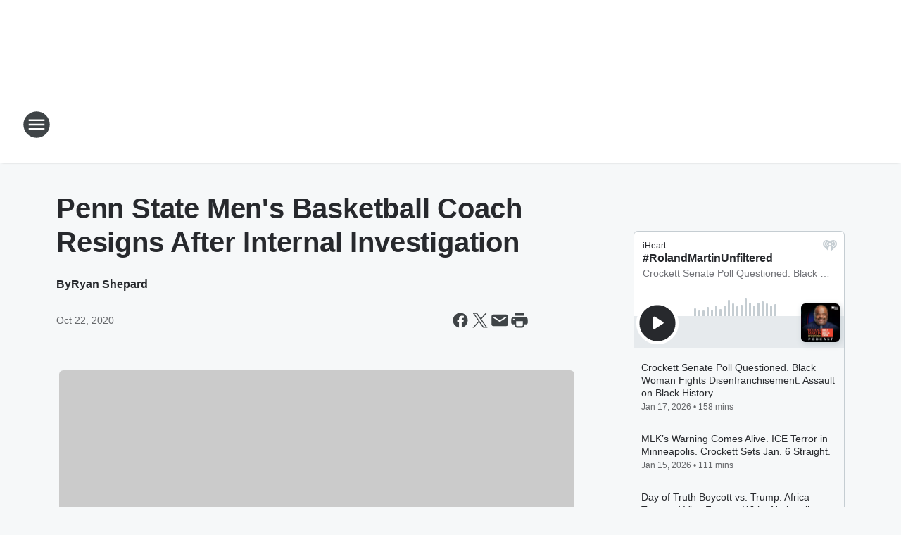

--- FILE ---
content_type: text/html; charset=utf-8
request_url: https://www.binnews.com/content/2020-10-22-penn-state-mens-basketball-coach-resigns-after-internal-investigation/
body_size: 77163
content:
<!DOCTYPE html>
        <html lang="en" dir="ltr">
            <head>
                <meta charset="UTF-8">
                <meta name="viewport" content="width=device-width, initial-scale=1.0">
                
                <style>:root{--color-white:#fff;--color-black:#000;--color-red:red;--color-brand-red:#c6002b;--color-brand-grey:#939697;--palette-red-600:#c6002b;--palette-red-500:#cd212e;--palette-red-400:#e22c3a;--palette-red-300:#f4747c;--palette-red-200:#f79096;--palette-red-100:#f4adb1;--palette-orange-600:#fb6825;--palette-orange-500:#fc833e;--palette-orange-400:#fc9e65;--palette-orange-300:#fdb990;--palette-orange-200:#fdd5bb;--palette-orange-100:#fef1e8;--palette-yellow-600:#fcba38;--palette-yellow-500:#fdc64c;--palette-yellow-400:#fdd36f;--palette-yellow-300:#fddf96;--palette-yellow-200:#feecbf;--palette-yellow-100:#fff8e9;--palette-green-600:#46815a;--palette-green-500:#62aa7b;--palette-green-400:#78d297;--palette-green-300:#8bdea7;--palette-green-200:#9ce2b4;--palette-green-100:#ace7c0;--palette-blue-600:#0055b7;--palette-blue-500:#509da7;--palette-blue-400:#60bac6;--palette-blue-300:#68c8d5;--palette-blue-200:#84dae5;--palette-blue-100:#a3e2eb;--palette-purple-600:#793cb7;--palette-purple-500:#8d5bcd;--palette-purple-400:#a071dc;--palette-purple-300:#a586e5;--palette-purple-200:#b895f2;--palette-purple-100:#c7a3f5;--palette-grey-600:#27292d;--palette-grey-600-rgb:39,41,45;--palette-grey-500:#3f4447;--palette-grey-500-rgb:63,68,71;--palette-grey-400:#717277;--palette-grey-400-rgb:113,114,119;--palette-grey-300:#a9afb2;--palette-grey-300-rgb:169,175,178;--palette-grey-250:#dadfe3;--palette-grey-250-rgb:218,223,227;--palette-grey-200:#e6eaed;--palette-grey-200-rgb:230,234,237;--palette-grey-150:#edf1f3;--palette-grey-150-rgb:237,241,243;--palette-grey-100:#f6f8f9;--palette-grey-100-rgb:246,248,249;--accent-color:var(--palette-grey-600);--station-accent-background:var(--palette-grey-600);--station-accent-background-overlay:var(--accent-color);--station-accent-foreground:var(--color-white);--station-font-family:"Segoe UI",Helvetica,Arial,sans-serif,"Apple Color Emoji","Segoe UI Emoji","Segoe UI Symbol";--body-bgcolor:var(--palette-grey-100);--body-font-family:var(--station-font-family);--body-font-size:1.6rem;--body-font-size-2:1.4rem;--body-text-color:var(--palette-grey-600);--secondary-text-color:var(--palette-grey-500);--caption-text-color:var(--palette-grey-400);--default-link-color:var(--palette-grey-600);--default-link-hover-color:var(--palette-grey-500);--station-link-color:var(--accent-color);--station-link-hover-color:var(--default-link-hover-color);--content-min-width:90rem;--content-max-width:128rem;--grid-vertical-spacing:3.2rem;--base-grid-gap:1.6rem;--region-row-gap:var(--grid-vertical-spacing);--grid-gutter-width:1.6rem;--front-matter-grid-column:2;--two-column-grid-template-columns:var(--grid-gutter-width) minmax(28.8rem,1fr) var(--grid-gutter-width);--full-width-grid-template-columns:1fr;--full-width-grid-block-template-columns:var(--grid-gutter-width) minmax(28.8rem,1fr) var(--grid-gutter-width);--site-theme-overlay-opacity:0.25;--site-theme-foreground-color:var(--palette-grey-500);--site-theme-foreground-hover-color:var(--palette-grey-400);--site-theme-background-color:var(--color-white);--text-highlight-background:var(--color-black);--text-highlight-foreground:var(--color-white);--alert-background-color:var(--palette-blue-600);--alert-foreground-color:var(--color-white);--browser-checker-bg-color:var(--palette-grey-400);--browser-checker-text-color:var(--color-black);--eyebrow-text-color:var(--palette-grey-600);--byline-text-color:var(--palette-grey-600);--button-background:var(--palette-grey-600);--button-foreground:var(--color-white);--button-border:none;--button-padding:1.5rem 2.4rem;--button-radius:99.9rem;--button-font-size:1.5rem;--button-font-weight:600;--button-line-height:2rem;--button-shadow:0 0.1rem 0.3rem rgba(0,0,0,.15);--button-hover-background:var(--palette-grey-500);--button-hover-foreground:var(--color-white);--button-hover-shadow:0 0.3rem 0.5rem rgba(0,0,0,.15);--button-hover-border:var(--button-border);--button-active-background:var(--button-background);--button-active-foreground:var(--button-foreground);--button-active-shadow:var(--button-shadow);--button-active-border:var(--button-border);--button-disabled-background:var(--palette-grey-250);--button-disabled-foreground:var(--palette-grey-300);--button-disabled-shadow:none;--button-disabled-border:var(--button-border);--button-secondary-background:transparent;--button-secondary-foreground:var(--palette-grey-600);--button-secondary-border:0.1rem solid var(--palette-grey-600);--button-secondary-hover-background:var(--palette-grey-150);--button-secondary-hover-foreground:var(--button-secondary-foreground);--button-secondary-hover-border:var(--button-secondary-border);--button-secondary-active-background:var(--palette-grey-600);--button-secondary-active-foreground:var(--color-white);--button-secondary-active-border:var(--button-secondary-border);--button-customized-foreground:var(--body-text-color);--button-customized-background:transparent;--button-customized-hover-foreground:var(--body-text-color);--button-customized-hover-background:transparent;--block-theme-foreground-color:var(--body-text-color);--block-theme-background-color:var(--palette-grey-200);--block-theme-background-overlay:transparent;--heading-vertical-margin:2.4rem;--card-heading-color:var(--palette-grey-600);--card-bg-color:var(--color-white);--card-text-primary-color:var(--palette-grey-600);--card-text-secondary-color:var(--palette-grey-500);--tabs-text-default-color:var(--palette-grey-500);--tabs-text-active-color:var(--palette-grey-600);--fader-bg-color:var(--palette-grey-200);--fader-width:3.2rem;--fader-gradient:linear-gradient(to right,rgba(var(--palette-grey-200-rgb),0) 0%,var(--palette-grey-200) 90%);--viewmore-text-color:var(--palette-grey-600);--heading-text-color:var(--body-text-color);--container-max-width:128rem;--container-horizontal-margin:1.6rem;--container-block-vertical-margin:1.6rem;--container-width:calc(100vw - var(--container-horizontal-margin)*2);--container-block-width:var(--container-width);--navigation-zindex:999;--playerbar-zindex:9;--legalnotice-zindex:10;--modal-zindex:1000;--heading-font-weight:900;--heading-margin-default:0;--heading-1-font-size:3.2rem;--heading-1-line-height:3.6rem;--heading-2-font-size:2.4rem;--heading-2-line-height:2.8rem;--heading-3-font-size:2.4rem;--heading-3-line-height:2.8rem;--heading-4-font-size:1.8rem;--heading-4-line-height:2.2rem;--heading-5-font-size:1.6rem;--heading-5-line-height:2rem;--heading-6-font-size:1.4rem;--heading-6-line-height:1.6rem;--elevation-1:0 0.1rem 0.3rem rgba(0,0,0,.15);--elevation-4:0 0.3rem 0.5rem rgba(0,0,0,.15);--elevation-6:0 0.5rem 0.8rem rgba(0,0,0,.15);--elevation-8:0 0.8rem 2.4rem rgba(0,0,0,.15);--elevation-up:0 -0.1rem 0.3rem -0.3rem #000;--elevation-down:0 0.1rem 0.3rem -0.3rem #000;--weather-icon-color:var(--color-white);--arrow-icon-color:var(--color-white);--icon-default-width:2.4rem;--icon-default-height:2.4rem;--icon-primary-color:var(--palette-grey-500);--icon-secondary-color:var(--color-white);--icon-primary-hover-color:var(--palette-grey-400);--icon-secondary-hover-color:var(--color-white);--search-input-foreground:var(--palette-grey-600);--search-input-background:transparent;--search-container-background:var(--color-white);--search-input-placeholder:var(--palette-grey-400);--template-grid-height:100%}@media screen and (min-width:768px){:root{--max-gutter:calc((100% - var(--container-max-width))/2);--grid-gutter-width:minmax(2rem,var(--max-gutter));--base-grid-gap:3.2rem;--two-column-grid-template-columns:var(--grid-gutter-width) minmax(32rem,60rem) minmax(32rem,38rem) var(--grid-gutter-width)}}@media screen and (min-width:1060px){:root{--grid-gutter-width:minmax(8rem,var(--max-gutter));--two-column-grid-template-columns:var(--grid-gutter-width) minmax(52rem,90rem) 38rem var(--grid-gutter-width);--full-width-grid-block-template-columns:var(--grid-gutter-width) minmax(90rem,1fr) var(--grid-gutter-width);--container-horizontal-margin:8rem;--container-block-vertical-margin:3.2rem;--heading-1-font-size:4rem;--heading-1-line-height:4.8rem;--heading-2-font-size:3.2rem;--heading-2-line-height:3.6rem}}body.theme-night{--site-theme-foreground-color:var(--palette-grey-100);--site-theme-foreground-hover-color:var(--palette-grey-300);--site-theme-background-color:var(--color-black);--alert-background-color:var(--color-white);--alert-foreground-color:var(--color-black);--search-input-foreground:var(--site-theme-foreground-color);--search-container-background:var(--site-theme-background-color);--search-input-placeholder:var(--site-theme-foreground-hover-color);--station-accent-background:var(--color-white);--station-accent-background-overlay:var(--accent-color);--station-accent-foreground:var(--color-black);--block-theme-background-color:var(--palette-grey-600);--block-theme-background-overlay:var(--accent-color);--block-theme-foreground-color:var(--color-white)}body.theme-night .themed-block{--tabs-text-default-color:var(--palette-grey-100);--tabs-text-active-color:var(--palette-grey-200);--card-text-primary-color:var(--block-theme-foreground-color);--card-text-secondary-color:var(--block-theme-foreground-color);--viewmore-text-color:var(--block-theme-foreground-color);--icon-primary-color:var(--block-theme-foreground-color);--heading-text-color:var(--block-theme-foreground-color);--default-link-color:var(--block-theme-foreground-color);--body-text-color:var(--block-theme-foreground-color);--fader-gradient:none;--eyebrow-text-color:var(--block-theme-foreground-color);--button-background:var(--color-white);--button-foreground:var(--palette-grey-600);--button-border:none;--button-hover-background:var(--palette-grey-100);--button-hover-foreground:var(--palette-grey-600);--button-active-background:var(--button-hover-background);--button-active-foreground:var(--button-hover-foreground);--button-disabled-background:var(--palette-grey-400);--button-disabled-foreground:var(--palette-grey-300);--button-secondary-background:transparent;--button-secondary-foreground:var(--color-white);--button-secondary-border:0.1rem solid var(--palette-grey-100);--button-secondary-hover-background:var(--palette-grey-100);--button-secondary-hover-foreground:var(--palette-grey-600);--button-secondary-hover-border:var(--button-secondary-border);--button-secondary-active-background:var(--color-white);--button-secondary-active-foreground:var(--palette-grey-600);--button-secondary-active-border:var(--button-secondary-border)}body.template-coast{--accent-color:var(--palette-grey-100);--body-bgcolor:var(--color-black);--body-text-color:var(--color-white);--card-heading-color:var(--color-white);--card-bg-color:transparent;--card-text-primary-color:var(--color-white);--card-text-secondary-color:var(--palette-grey-100);--heading-text-color:var(--body-text-color);--tabs-text-default-color:var(--color-white);--tabs-text-active-color:var(--palette-grey-100);--button-customized-foreground:var(--default-link-color);--button-customized-hover-foreground:var(--default-link-hover-color)}.card-title{font-size:var(--heading-4-font-size);font-weight:var(--heading-font-weight);line-height:var(--heading-4-line-height)}.alerts:not(:empty),.themed-block{background-color:var(--block-theme-background-color);max-width:none;position:relative}.theme-night .alerts:not(:empty)>*,.theme-night .themed-block>*{position:relative;z-index:1}.theme-night .alerts:not(:empty):before,.theme-night .themed-block:before{background-color:var(--block-theme-background-overlay);content:"";display:inline-flex;height:100%;left:0;opacity:var(--site-theme-overlay-opacity);position:absolute;top:0;width:100%;z-index:0}.subheading{color:var(--secondary-text-color)}.caption{color:var(--caption-text-color)}.scroll-blocker{background-color:rgba(0,0,0,.7);height:100vh;left:0;opacity:0;position:fixed;top:0;transition:visibility 0s ease-in-out,opacity .3s;visibility:hidden;width:100%;z-index:10}.no-content{display:none}.hidden{display:none!important}.search-button{background-color:transparent;border:none;cursor:pointer;line-height:0;margin:0;padding:0}.search-button svg .primary-path{fill:var(--icon-primary-color)}.search-button:active svg .primary-path,.search-button:hover svg .primary-path{fill:var(--icon-primary-hover-color)}.text-default{color:var(--palette-grey-500)}.text-headline{color:var(--palette-grey-600)}.text-caption{color:var(--palette-grey-400)}.text-on-dark{color:#fff}.text-on-light{color:var(--palette-grey-500)}.text-inactive{color:var(--palette-grey-300)}.text-link{color:var(--palette-red-400)}.bg-default{background-color:var(--palette-grey-100)}.bg-light{background-color:#fff}.bg-dark{background-color:var(--palette-grey-600)}.bg-inactive{background-color:var(--palette-grey-300)}.bg-selected{background-color:var(--palette-red-400)}.border-default{border-color:var(--palette-grey-300)}.border-neutral-light{border-color:var(--palette-grey-200)}.border-neutral-dark{border-color:var(--palette-grey-400)}.border-dark{border-color:var(--palette-grey-500)}.card{box-shadow:var(--elevation-1)}.card:hover{box-shadow:var(--elevation-4)}.menu{box-shadow:var(--elevation-6)}.dialog{box-shadow:var(--elevation-8)}.elevation-01,.navigation-bar{box-shadow:var(--elevation-1)}.elevation-01,.elevation-04{border-radius:.6rem}.elevation-04{box-shadow:var(--elevation-4)}.elevation-06{border-radius:.6rem;box-shadow:var(--elevation-6)}.elevation-08{border-radius:.6rem;box-shadow:var(--elevation-8)}.elevation-up{border-radius:.6rem;box-shadow:var(--elevation-up)}.img-responsive{height:auto;max-width:100%}.warning-text{background:var(--palette-yellow-300);border-radius:.6rem;box-shadow:0 .4rem .4rem rgba(0,0,0,.1);color:var(--palette-grey-600);display:flex;font-size:1.6rem;font-weight:400;gap:.8rem;padding:1.6rem;width:100%}.warning-text:before{content:url("data:image/svg+xml;utf8,<svg xmlns='http://www.w3.org/2000/svg' fill='brown'><path d='M11.777.465a.882.882 0 00-1.554 0L.122 18.605C-.224 19.225.208 20 .899 20H21.1c.691 0 1.123-.775.777-1.395L11.777.465zM11 12.5c-.55 0-1-.45-1-1v-4c0-.55.45-1 1-1s1 .45 1 1v4c0 .55-.45 1-1 1zm0 4a1 1 0 110-2 1 1 0 010 2z' /></svg>");display:block;height:2rem;width:2.2rem}.fader{position:relative}.fader:after{background:var(--fader-gradient);content:"";display:inline-block;height:100%;position:absolute;right:-.1rem;top:-.1rem;width:var(--fader-width)}.fader .fade{display:none}.alerts:not(:empty){margin-bottom:-.1rem;padding:2.4rem 0}hr.divider{background-color:var(--palette-grey-300);border:none;height:.1rem;margin:0}hr.dark{background:var(--palette-grey-400)}html{font-size:10px;margin:0;max-width:100vw;padding:0;width:100%}html *{box-sizing:border-box}@-moz-document url-prefix(){body{font-weight:lighter}}body{background-color:var(--body-bgcolor);color:var(--body-text-color);font-family:var(--body-font-family);font-size:var(--body-font-size);margin:0;overflow:hidden;overflow-anchor:none;padding:0;position:relative;width:100%}body.no-scroll{height:100vh;overflow:hidden}body.no-scroll .scroll-blocker{opacity:1;visibility:visible}a{color:var(--default-link-color)}a.next-page{height:.1rem;visibility:hidden}h1,h2,h3,h4,h5,h6{color:var(--heading-text-color);font-weight:var(--heading-font-weight);margin:var(--heading-margin-default)}h1,h2,h3,h4{letter-spacing:-.02rem}h1{font-size:var(--heading-1-font-size);line-height:var(--heading-1-line-height)}h2{font-size:var(--heading-2-font-size);line-height:var(--heading-2-line-height)}h3{font-size:var(--heading-3-font-size);line-height:var(--heading-3-line-height)}h4{font-size:var(--heading-4-font-size);line-height:var(--heading-4-line-height)}h5{font-size:var(--heading-5-font-size);line-height:var(--heading-5-line-height)}h6{font-size:var(--heading-6-font-size);line-height:var(--heading-6-line-height)}figure{margin:0 auto}[type=email],[type=number],[type=password],input[type=text]{background:#fff;border:.1rem solid #717277;border-radius:.6rem}.tabbed-item:focus{background-color:#ff0!important;outline:.2rem dashed red!important}button{font-family:var(--body-font-family)}svg .primary-path{fill:var(--icon-primary-color)}svg .secondary-path{fill:var(--icon-secondary-color)}::selection{background-color:var(--text-highlight-background);color:var(--text-highlight-foreground)}@media print{@page{size:A4 portrait;margin:1cm}::-webkit-scrollbar{display:none}body{background:#fff!important;color:#000;font:13pt Georgia,Times New Roman,Times,serif;line-height:1.3;margin:0}#app{display:block;height:100%;width:auto}h1{font-size:24pt}h2,h3,h4{font-size:14pt;margin-top:2.5rem}h1,h2,h3,h4,h5,h6{page-break-after:avoid}a,blockquote,h1,h2,h3,h4,h5,h6,img,p{page-break-inside:avoid}img{page-break-after:avoid}pre,table{page-break-inside:avoid}a,a:link,a:visited{background:transparent;color:#520;font-weight:700;text-align:left;text-decoration:underline}a[href^="#"]{font-weight:400;text-decoration:none}a:after>img,article a[href^="#"]:after{content:""}address,blockquote,dd,dt,li,p{font-size:100%}ol,ul{list-style:square;margin-bottom:20pt;margin-left:18pt}li{line-height:1.6em}.component-site-header{display:block;position:relative}.component-site-header .main-header-items{display:block;width:100%}iframe{height:0!important;line-height:0pt!important;overflow:hidden!important;white-space:nowrap;width:0!important}.component-ad-unit,.component-pushdown,.component-recommendation,.component-social-network-icons,.footer-national-links,.lower-footer-national-links,.nav-toggler,.search-user-container,.share-icons,iframe,nav{display:none}}.component-app{background-color:pink;display:flex;flex-direction:column}.template-grid{display:grid;grid-template-areas:"router-outlet" "player-bar";grid-template-columns:1fr;grid-template-rows:1fr auto;height:100vh;height:var(--template-grid-height);overflow:hidden}.template-grid>.component-routes{grid-area:router-outlet;overflow:auto}.template-grid>.ihr-player-bar{grid-area:player-bar}
/*# sourceMappingURL=local-critical-style.5a54a2ee878d2c1e77ca.css.map*/</style>
                <link rel="preconnect" href="https://static.inferno.iheart.com" data-reactroot=""/><link rel="preconnect" href="https://i.iheart.com" data-reactroot=""/><link rel="preconnect" href="https://webapi.radioedit.iheart.com" data-reactroot=""/><link rel="preconnect" href="https://us.api.iheart.com" data-reactroot=""/><link rel="preconnect" href="https://https://cdn.cookielaw.org" data-reactroot=""/><link rel="preconnect" href="https://www.iheart.com" data-reactroot=""/><link rel="dns-prefetch" href="https://static.inferno.iheart.com" data-reactroot=""/><link rel="preload" href="https://cdn.cookielaw.org/consent/7d044e9d-e966-4b73-b448-a29d06f71027/otSDKStub.js" as="script" data-reactroot=""/><link rel="preload" href="https://cdn.cookielaw.org/opt-out/otCCPAiab.js" as="script" data-reactroot=""/>
                
                <link data-chunk="bundle" rel="stylesheet" href="https://static.inferno.iheart.com/inferno/styles/bundle.59591de6039be7feaf3d.css">
<link data-chunk="local" rel="stylesheet" href="https://static.inferno.iheart.com/inferno/styles/local.bc06f128f534d4a5d747.css">
<link data-chunk="FrontMatter-component" rel="stylesheet" href="https://static.inferno.iheart.com/inferno/styles/FrontMatter-component.2085be03ea772e448ffc.css">
<link data-chunk="Heading-component" rel="stylesheet" href="https://static.inferno.iheart.com/inferno/styles/Heading-component.d79a5c95e6ef67a97bca.css">
<link data-chunk="AssetLegacy-component" rel="stylesheet" href="https://static.inferno.iheart.com/inferno/styles/AssetLegacy-component.2f0669b2b350b143ab90.css">
<link data-chunk="ImageAsset-component" rel="stylesheet" href="https://static.inferno.iheart.com/inferno/styles/ImageAsset-component.2b71f0129af91cbf9c50.css">
<link data-chunk="HtmlEmbedLegacy-component" rel="stylesheet" href="https://static.inferno.iheart.com/inferno/styles/HtmlEmbedLegacy-component.b4b15f07245686764032.css">
<link data-chunk="core-page-blocks-recommendation-Recommendation-component" rel="stylesheet" href="https://static.inferno.iheart.com/inferno/styles/core-page-blocks-recommendation-Recommendation-component.2fbf0f823711108d2479.css">
<link data-chunk="core-page-blocks-datasource-DatasourceLoader-component" rel="stylesheet" href="https://static.inferno.iheart.com/inferno/styles/core-page-blocks-datasource-DatasourceLoader-component.ed118ca85e0cefc658b6.css">
                <style data-reactroot="">:root {
        --station-font-family: "Roboto","Segoe UI",Helvetica,Arial,sans-serif,"Apple Color Emoji","Segoe UI Emoji","Segoe UI Symbol";
        --gradient-start: hsl(347,76.3%,35%);
        --gradient-stop: hsl(347,76.3%,29%);
        
                --accent-color: #D81D45;
            
        
             --darkFooterColor: hsl(347,76.3%,33%);
             
        --premiere-footer-dark-color:var(--darkFooterColor);
    }</style>
                
                <title data-rh="true">Penn State Men&#x27;s Basketball Coach Resigns After Internal Investigation | BIN: Black Information Network</title>
                <link data-rh="true" rel="shortcut icon" type="" title="" href="https://i.iheart.com/v3/re/assets.brands/5ef64ed0877df3bdffa33e86?ops=gravity(%22center%22),contain(32,32),quality(65)"/><link data-rh="true" rel="apple-touch-icon" type="" title="" href="https://i.iheart.com/v3/re/assets.brands/5ef64ed0877df3bdffa33e86?ops=new(),flood(%22white%22),swap(),merge(%22over%22),gravity(%22center%22),contain(167,167),quality(80),format(%22png%22)"/><link data-rh="true" rel="image_src" type="" title="" href="https://i.iheart.com/v3/re/new_assets/5f91b5af7da2e1101fae8188?ops=gravity(%22north%22),fit(1200,675),quality(65)"/><link data-rh="true" rel="canonical" type="" title="" href="https://www.binnews.com/content/2020-10-22-penn-state-mens-basketball-coach-resigns-after-internal-investigation/"/><link data-rh="true" rel="amphtml" type="" title="" href="https://www.binnews.com/alternate/amp/2020-10-22-penn-state-mens-basketball-coach-resigns-after-internal-investigation/"/>
                <meta data-rh="true" property="og:locale" content="en_us"/><meta data-rh="true" name="msapplication-TileColor" content="#fff"/><meta data-rh="true" name="msvalidate.01" content="E98E323249F89ACF6294F958692E230B"/><meta data-rh="true" name="format-detection" content="telephone=no"/><meta data-rh="true" name="theme-color" content="#D81D45"/><meta data-rh="true" property="og:title" content="Penn State Men&#x27;s Basketball Coach Resigns After Internal Investigation | BIN: Black Information Network"/><meta data-rh="true" property="twitter:title" content="Penn State Men&#x27;s Basketball Coach Resigns After Internal Investigation | BIN: Black Information Network"/><meta data-rh="true" itemprop="name" content="Penn State Men&#x27;s Basketball Coach Resigns After Internal Investigation | BIN: Black Information Network"/><meta data-rh="true" name="description" content="Earlier this year, a former player accused the basketball coach of offering to &quot;loosen the noose around his neck.&quot;"/><meta data-rh="true" property="og:description" content="Earlier this year, a former player accused the basketball coach of offering to &quot;loosen the noose around his neck.&quot;"/><meta data-rh="true" property="twitter:description" content="Earlier this year, a former player accused the basketball coach of offering to &quot;loosen the noose around his neck.&quot;"/><meta data-rh="true" itemprop="description" content="Earlier this year, a former player accused the basketball coach of offering to &quot;loosen the noose around his neck.&quot;"/><meta data-rh="true" name="keywords" content="Pat Chambers, Rasir Bolton, Penn State"/><meta data-rh="true" property="og:url" content="https://www.binnews.com/content/2020-10-22-penn-state-mens-basketball-coach-resigns-after-internal-investigation/"/><meta data-rh="true" property="twitter:url" content="https://www.binnews.com/content/2020-10-22-penn-state-mens-basketball-coach-resigns-after-internal-investigation/"/><meta data-rh="true" itemprop="url" content="https://www.binnews.com/content/2020-10-22-penn-state-mens-basketball-coach-resigns-after-internal-investigation/"/><meta data-rh="true" name="thumbnail" content="https://i.iheart.com/v3/re/new_assets/5f91b5af7da2e1101fae8188?ops=gravity(%22north%22),fit(1200,675),quality(65)"/><meta data-rh="true" property="og:image" content="https://i.iheart.com/v3/re/new_assets/5f91b5af7da2e1101fae8188?ops=gravity(%22north%22),fit(1200,675),quality(65)"/><meta data-rh="true" property="og:image:width" content="1200"/><meta data-rh="true" property="og:image:height" content="675"/><meta data-rh="true" property="twitter:image" content="https://i.iheart.com/v3/re/new_assets/5f91b5af7da2e1101fae8188?ops=gravity(%22north%22),fit(1200,675),quality(65)"/><meta data-rh="true" itemprop="image" content="https://i.iheart.com/v3/re/new_assets/5f91b5af7da2e1101fae8188?ops=gravity(%22north%22),fit(1200,675),quality(65)"/><meta data-rh="true" name="msapplication-TileImage" content="https://i.iheart.com/v3/re/new_assets/5f91b5af7da2e1101fae8188?ops=gravity(%22north%22),fit(1200,675),quality(65)"/><meta data-rh="true" property="twitter:card" content="summary_large_image"/><meta data-rh="true" property="twitter:site" content="@blackinfonet"/><meta data-rh="true" property="twitter:creator" content="@blackinfonet"/><meta data-rh="true" property="twitter:domain" content="www.binnews.com"/><meta data-rh="true" property="og:site_name" content="BIN: Black Information Network"/><meta data-rh="true" name="application-name" content="BIN: Black Information Network"/><meta data-rh="true" name="google-site-verification" content="p2FWrUKxtwBmQgHV4CjD80oKdZZBjmMNByoWvZMsYso"/><meta data-rh="true" property="twitter:tile:image:alt" content="Earlier this year, a former player accused the basketball coach of offering to &quot;loosen the noose around his neck.&quot;"/><meta data-rh="true" property="twitter::tile:image" content="https://i.iheart.com/v3/re/new_assets/5f91b5af7da2e1101fae8188?ops=gravity(%22north%22),fit(1200,675),quality(65)"/><meta data-rh="true" property="og:type" content="article"/><meta data-rh="true" property="twitter:tile:template:testing" content="1"/><meta data-rh="true" name="robots" content="max-image-preview:large"/>
                
            </head>
            <body class="theme-light template-default">
                <div id="app"><div class="component-template template-grid" data-reactroot=""><div class="component-routes"><div class="component-pushdown"><div tabindex="-1" class="component-ad-unit lazy-load" data-position="3330" data-split="50" id="dfp-ad-3330-ad:top-leaderboard"></div></div><header class="component-site-header"><section class="main-header-items"><button aria-label="Open Site Navigation" class="nav-toggler" tabindex="0"><svg tabindex="-1" focusable="false" class="svg-icon icon-hamburger" width="32px" height="32px" viewBox="0 0 32 32" fill="none" xmlns="http://www.w3.org/2000/svg"><circle cx="16" cy="16" r="15" fill="none" stroke="none" stroke-width="2"></circle><path fill-rule="evenodd" clip-rule="evenodd" tabindex="-1" class="primary-path" fill="none" d="M7 22h18v-2H7v2zm0-5h18v-2H7v2zm0-7v2h18v-2H7z"></path></svg></button><nav class="" tabindex="-1" aria-hidden="true" aria-label="Primary Site Navigation" id="component-site-nav"><header class="navbar-header"><figure class="component-station-logo"><a aria-label="Station Link" tabindex="0" href="/"><img src="https://i.iheart.com/v3/re/assets.brands/5f46b85ccee3b76b073b58f3?ops=gravity(%22center%22),contain(180,60)&amp;quality=80" data-src="https://i.iheart.com/v3/re/assets.brands/5f46b85ccee3b76b073b58f3?ops=gravity(%22center%22),contain(180,60)&amp;quality=80" data-srcset="https://i.iheart.com/v3/re/assets.brands/5f46b85ccee3b76b073b58f3?ops=gravity(%22center%22),contain(180,60)&amp;quality=80 1x,https://i.iheart.com/v3/re/assets.brands/5f46b85ccee3b76b073b58f3?ops=gravity(%22center%22),contain(360,120)&amp;quality=80 2x" sizes="" alt="BIN: Black Information Network - Because Truth Matters" class="lazyload" srcSet="https://i.iheart.com/v3/re/assets.brands/5f46b85ccee3b76b073b58f3?ops=gravity(%22center%22),contain(180,60)&amp;quality=80 1x,https://i.iheart.com/v3/re/assets.brands/5f46b85ccee3b76b073b58f3?ops=gravity(%22center%22),contain(360,120)&amp;quality=80 2x" width="180" height="60"/></a></figure><button class="CloseButton-module_close_4S+oa undefined" aria-label="Close Site Navigation" tabindex="0"><svg class="svg-icon icon-close" focusable="false" tabindex="-1" aria-hidden="true" width="24" height="24" viewBox="0 0 24 24" fill="none" xmlns="http://www.w3.org/2000/svg"><path aria-hidden="true" focusable="false" tabindex="-1" class="primary-path" d="M18.3 5.70997C17.91 5.31997 17.28 5.31997 16.89 5.70997L12 10.59L7.10997 5.69997C6.71997 5.30997 6.08997 5.30997 5.69997 5.69997C5.30997 6.08997 5.30997 6.71997 5.69997 7.10997L10.59 12L5.69997 16.89C5.30997 17.28 5.30997 17.91 5.69997 18.3C6.08997 18.69 6.71997 18.69 7.10997 18.3L12 13.41L16.89 18.3C17.28 18.69 17.91 18.69 18.3 18.3C18.69 17.91 18.69 17.28 18.3 16.89L13.41 12L18.3 7.10997C18.68 6.72997 18.68 6.08997 18.3 5.70997Z" fill="#3F4447"></path></svg></button></header><hr class="divider"/><section class="nav-inner-wrapper"><ul style="max-height:calc(100vh - 100px)" class="menu-container main-nav"><li class="menu-top-label"><button aria-label="Listen" class="button-text" tabindex="0"><span class="menu-label">Listen</span></button></li><li class="menu-top-label"><a aria-label="Black America&#x27;s Election HQ" tabindex="0" href="/featured/bin-election-coverage/">Black America&#x27;s Election HQ</a></li><li class="menu-top-label"><a aria-label="Our Founding Partner" tabindex="0" href="/partners/">Our Founding Partner</a></li><li class="menu-top-label"><a aria-label="My History Lives Here" tabindex="0" href="/featured/my-history-lives-here/">My History Lives Here</a></li><li class="menu-top-label"><a aria-label="Our Voices" tabindex="0" href="/featured/our-voices-2025/">Our Voices</a></li><li class="menu-top-label"><a aria-label="Lock It and Store It!" tabindex="0" href="/featured/gun-safety/">Lock It and Store It!</a></li><li class="menu-top-label"><a aria-label="Saving Black Moms" tabindex="0" href="/featured/saving-black-moms/">Saving Black Moms</a></li><li class="menu-top-label"><a aria-label="BIN: Black Information Network Stations" tabindex="0" href="/stations/">BIN: Black Information Network Stations</a></li><li class="menu-top-label"><a aria-label="BIN: Black Information Network Team" tabindex="0" href="/team/">BIN: Black Information Network Team</a></li><li class="menu-top-label"><a tabindex="0" href="/contact/">Contact</a></li><li class="menu-top-label"><a tabindex="0" href="/newsletter/">Newsletter</a></li><ul class="component-social-icons"><li class="icon-container"><a href="//www.facebook.com/BlackInformationNetwork" aria-label="Visit us on facebook" target="_blank" rel="noopener"><svg tabindex="-1" focusable="false" class="svg-icon icon-facebook" width="24" height="24" viewBox="0 0 24 24" xmlns="http://www.w3.org/2000/svg" fill="none"><path class="primary-path" tabindex="-1" d="M21 12C21 7.02891 16.9711 3 12 3C7.02891 3 3 7.02891 3 12C3 16.493 6.29062 20.216 10.5938 20.891V14.6016H8.30859V12H10.5938V10.0172C10.5938 7.76191 11.9367 6.51562 13.9934 6.51562C14.9777 6.51562 16.0078 6.69141 16.0078 6.69141V8.90625H14.8723C13.7543 8.90625 13.4062 9.60059 13.4062 10.3125V12H15.9023L15.5033 14.6016H13.4062V20.891C17.7094 20.216 21 16.493 21 12Z" fill="#27292D"></path><path class="secondary-path" tabindex="-1" d="M15.5033 14.6016L15.9023 12H13.4062V10.3125C13.4062 9.60059 13.7543 8.90625 14.8723 8.90625H16.0078V6.69141C16.0078 6.69141 14.9777 6.51562 13.9934 6.51562C11.9367 6.51562 10.5938 7.76191 10.5938 10.0172V12H8.30859V14.6016H10.5938V20.891C11.0525 20.9631 11.5219 21 12 21C12.4781 21 12.9475 20.9631 13.4062 20.891V14.6016H15.5033Z" fill="white"></path></svg></a></li><li class="icon-container"><a href="//www.x.com/blackinfonet" aria-label="Visit us on X" target="_blank" rel="noopener"><svg tabindex="-1" focusable="false" class="svg-icon icon-twitter" xmlns="http://www.w3.org/2000/svg" width="24" height="24" viewBox="0 0 24 24" fill="none"><path class="primary-path" d="M13.7124 10.6218L20.4133 3H18.8254L13.0071 9.61788L8.35992 3H3L10.0274 13.0074L3 21H4.58799L10.7324 14.0113L15.6401 21H21L13.7124 10.6218ZM11.5375 13.0956L10.8255 12.0991L5.16017 4.16971H7.59922L12.1712 10.5689L12.8832 11.5655L18.8262 19.8835H16.3871L11.5375 13.0956Z" fill="#27292D"></path></svg></a></li><li class="icon-container"><a href="//www.instagram.com/BlackInformationNetwork" aria-label="Visit us on instagram" target="_blank" rel="noopener"><svg tabindex="-1" focusable="false" class="svg-icon icon-instagram" width="24" height="24" viewBox="0 0 24 24" fill="none" xmlns="http://www.w3.org/2000/svg"><path class="primary-path" tabindex="-1" fill-rule="evenodd" clip-rule="evenodd" d="M12.0001 7.37836C11.086 7.37836 10.1924 7.64941 9.43242 8.15724C8.6724 8.66508 8.08003 9.38688 7.73023 10.2314C7.38043 11.0759 7.28891 12.0051 7.46723 12.9016C7.64556 13.7981 8.08573 14.6216 8.73208 15.268C9.37842 15.9143 10.2019 16.3545 11.0984 16.5328C11.9949 16.7112 12.9242 16.6196 13.7687 16.2698C14.6132 15.92 15.335 15.3277 15.8428 14.5676C16.3506 13.8076 16.6217 12.9141 16.6217 12C16.6217 10.7743 16.1348 9.59873 15.2681 8.732C14.4013 7.86528 13.2258 7.37836 12.0001 7.37836ZM12.0001 15C11.4067 15 10.8267 14.824 10.3334 14.4944C9.84003 14.1647 9.45553 13.6962 9.22847 13.148C9.00141 12.5998 8.94201 11.9966 9.05777 11.4147C9.17353 10.8328 9.45925 10.2982 9.87881 9.87867C10.2984 9.45912 10.8329 9.17341 11.4148 9.05765C11.9968 8.9419 12.6 9.00131 13.1482 9.22838C13.6963 9.45544 14.1649 9.83995 14.4945 10.3333C14.8241 10.8266 15.0001 11.4067 15.0001 12C15.0001 12.7956 14.684 13.5587 14.1214 14.1213C13.5588 14.6839 12.7957 15 12.0001 15Z" fill="#27292D"></path><path class="primary-path" tabindex="-1" d="M17.8842 7.19576C17.8842 7.79222 17.4007 8.27575 16.8042 8.27575C16.2078 8.27575 15.7243 7.79222 15.7243 7.19576C15.7243 6.5993 16.2078 6.11578 16.8042 6.11578C17.4007 6.11578 17.8842 6.5993 17.8842 7.19576Z" fill="#27292D"></path><path class="primary-path" tabindex="-1" fill-rule="evenodd" clip-rule="evenodd" d="M12 3C9.55581 3 9.24921 3.01036 8.28942 3.05416C7.33144 3.09789 6.67723 3.25001 6.10476 3.47251C5.50424 3.69849 4.96024 4.05275 4.51069 4.51058C4.05276 4.9601 3.6984 5.50411 3.47233 6.10466C3.25001 6.67716 3.09789 7.33137 3.05434 8.28935C3.01036 9.24915 3 9.55575 3 12C3 14.4443 3.01036 14.7509 3.05434 15.7107C3.09807 16.6687 3.25019 17.3229 3.47268 17.8953C3.69867 18.4959 4.05293 19.0399 4.51076 19.4894C4.96031 19.9472 5.50431 20.3015 6.10484 20.5275C6.67734 20.75 7.33154 20.9021 8.28949 20.9458C9.24944 20.9896 9.55592 21 12.0002 21C14.4444 21 14.751 20.9896 15.7108 20.9458C16.6688 20.9021 17.323 20.75 17.8955 20.5275C18.4933 20.2963 19.0363 19.9427 19.4896 19.4894C19.9428 19.0362 20.2964 18.4932 20.5276 17.8953C20.7501 17.3228 20.9023 16.6686 20.946 15.7107C20.9898 14.7507 21.0001 14.4443 21.0001 12C21.0001 9.55578 20.9898 9.24915 20.946 8.28935C20.9023 7.33137 20.7501 6.67716 20.5276 6.10469C20.3017 5.50417 19.9474 4.96016 19.4896 4.51062C19.04 4.0527 18.496 3.69836 17.8954 3.47233C17.3229 3.25001 16.6687 3.09789 15.7107 3.05434C14.7509 3.01036 14.4443 3 12 3ZM12 4.62165C14.4031 4.62165 14.6878 4.63084 15.6369 4.67414C16.5144 4.71418 16.9909 4.86077 17.308 4.98402C17.699 5.1283 18.0526 5.35835 18.3429 5.65727C18.6418 5.94757 18.8718 6.30118 19.0161 6.69209C19.1394 7.00923 19.286 7.48577 19.326 8.36326C19.3693 9.31231 19.3785 9.59694 19.3785 12.0001C19.3785 14.4033 19.3693 14.6879 19.326 15.637C19.286 16.5145 19.1393 16.991 19.0161 17.3082C18.8664 17.6963 18.6371 18.0488 18.3429 18.343C18.0487 18.6372 17.6962 18.8665 17.308 19.0162C16.9909 19.1395 16.5144 19.2861 15.6369 19.3261C14.688 19.3694 14.4034 19.3786 12 19.3786C9.59665 19.3786 9.31213 19.3694 8.36316 19.3261C7.48566 19.2861 7.00916 19.1395 6.69199 19.0162C6.30107 18.872 5.94747 18.6419 5.65716 18.343C5.35824 18.0527 5.12819 17.6991 4.98391 17.3082C4.86066 16.991 4.71404 16.5145 4.67403 15.637C4.63073 14.688 4.62155 14.4033 4.62155 12.0001C4.62155 9.59694 4.63073 9.31238 4.67403 8.36326C4.71408 7.48577 4.86066 7.00926 4.98391 6.69209C5.12821 6.30116 5.35828 5.94754 5.65723 5.65723C5.94754 5.35832 6.30115 5.12826 6.69206 4.98398C7.00919 4.86073 7.48574 4.71411 8.36323 4.6741C9.31228 4.6308 9.59683 4.62165 12 4.62165Z" fill="#27292D"></path></svg></a></li><li class="icon-container"><a href="//www.tiktok.com/@blackinformationnetwork" aria-label="Visit us on tiktok" target="_blank" rel="noopener"><svg tabindex="-1" focusable="false" class="svg-icon icon-tiktok" width="24" height="24" viewBox="0 0 24 24" xmlns="http://www.w3.org/2000/svg"><path class="primary-path" tabindex="-1" d="M20.7501 6.91071C19.5331 6.84196 18.3823 6.33443 17.5108 5.48214C17.0478 5.03475 16.683 4.49596 16.4394 3.9C16.1913 3.30286 16.0697 2.66078 16.0822 2.01428H12.5822V15.0179C12.5822 17.2143 11.2751 18.5107 9.65367 18.5107C9.26383 18.5197 8.87615 18.4504 8.5136 18.3068C8.15104 18.1633 7.82097 17.9484 7.54296 17.675C7.2645 17.4005 7.04247 17.0741 6.88939 16.7143C6.73851 16.3534 6.66081 15.9661 6.66081 15.575C6.66081 15.1838 6.73851 14.7966 6.88939 14.4357C7.04247 14.0759 7.2645 13.7495 7.54296 13.475C7.82097 13.2016 8.15104 12.9867 8.5136 12.8432C8.87615 12.6996 9.26383 12.6303 9.65367 12.6393C9.97636 12.6414 10.2964 12.6981 10.6001 12.8071V9.23571C10.2892 9.169 9.97165 9.13784 9.65367 9.14285C8.38222 9.14285 7.13932 9.51988 6.08215 10.2263C5.02498 10.9326 4.20101 11.9366 3.71445 13.1113C3.22788 14.286 3.10058 15.5786 3.34862 16.8256C3.59667 18.0726 4.20893 19.2181 5.10799 20.1171C6.00704 21.0162 7.1525 21.6284 8.39952 21.8765C9.64654 22.1245 10.9391 21.9972 12.1138 21.5107C13.2884 21.0241 14.2925 20.2001 14.9988 19.1429C15.7052 18.0858 16.0822 16.8429 16.0822 15.5714V8.78571C17.4634 9.70742 19.0897 10.1927 20.7501 10.1786V6.91071Z" fill="#27292D"></path></svg></a></li></ul></ul></section><footer class="navbar-footer"></footer></nav><figure class="component-station-logo"><a aria-label="Station Link" tabindex="0" href="/"><img src="https://i.iheart.com/v3/re/assets.brands/5f46b85ccee3b76b073b58f3?ops=gravity(%22center%22),contain(180,60)&amp;quality=80" data-src="https://i.iheart.com/v3/re/assets.brands/5f46b85ccee3b76b073b58f3?ops=gravity(%22center%22),contain(180,60)&amp;quality=80" data-srcset="https://i.iheart.com/v3/re/assets.brands/5f46b85ccee3b76b073b58f3?ops=gravity(%22center%22),contain(180,60)&amp;quality=80 1x,https://i.iheart.com/v3/re/assets.brands/5f46b85ccee3b76b073b58f3?ops=gravity(%22center%22),contain(360,120)&amp;quality=80 2x" sizes="" alt="BIN: Black Information Network - Because Truth Matters" class="lazyload" srcSet="https://i.iheart.com/v3/re/assets.brands/5f46b85ccee3b76b073b58f3?ops=gravity(%22center%22),contain(180,60)&amp;quality=80 1x,https://i.iheart.com/v3/re/assets.brands/5f46b85ccee3b76b073b58f3?ops=gravity(%22center%22),contain(360,120)&amp;quality=80 2x" width="180" height="60"/></a></figure><section class="listen-user-container"><div class="header-user"></div></section></section></header><main class="component-page layout-detail two-column page-detail bin-fl"><div class="alerts"></div><div class="page-gutter gutter-left"> </div><section class="col-left"><div class="component-region region-main-content"><div class="component-container content-layout-container block"><header class="content-header"><header class="component-heading"><h1 class="heading-title">Penn State Men&#x27;s Basketball Coach Resigns After Internal Investigation</h1></header><figure class="component-byline-display"><figcaption><span class="author-block">By <span class="author"> <!-- -->Ryan Shepard</span></span><div class="date-block"><time class="card-date" dateTime="1603385580000">Oct 22, 2020</time></div><div class="share-icons"><button data-platform="facebook" aria-label="Share this page on Facebook" class="react-share__ShareButton" style="background-color:transparent;border:none;padding:0;font:inherit;color:inherit;cursor:pointer"><svg tabindex="-1" focusable="false" class="svg-icon icon-facebook" width="24" height="24" viewBox="0 0 24 24" xmlns="http://www.w3.org/2000/svg" fill="none"><path class="primary-path" tabindex="-1" d="M21 12C21 7.02891 16.9711 3 12 3C7.02891 3 3 7.02891 3 12C3 16.493 6.29062 20.216 10.5938 20.891V14.6016H8.30859V12H10.5938V10.0172C10.5938 7.76191 11.9367 6.51562 13.9934 6.51562C14.9777 6.51562 16.0078 6.69141 16.0078 6.69141V8.90625H14.8723C13.7543 8.90625 13.4062 9.60059 13.4062 10.3125V12H15.9023L15.5033 14.6016H13.4062V20.891C17.7094 20.216 21 16.493 21 12Z" fill="#27292D"></path><path class="secondary-path" tabindex="-1" d="M15.5033 14.6016L15.9023 12H13.4062V10.3125C13.4062 9.60059 13.7543 8.90625 14.8723 8.90625H16.0078V6.69141C16.0078 6.69141 14.9777 6.51562 13.9934 6.51562C11.9367 6.51562 10.5938 7.76191 10.5938 10.0172V12H8.30859V14.6016H10.5938V20.891C11.0525 20.9631 11.5219 21 12 21C12.4781 21 12.9475 20.9631 13.4062 20.891V14.6016H15.5033Z" fill="white"></path></svg></button><button data-platform="x" aria-label="Share this page on X" class="react-share__ShareButton" style="background-color:transparent;border:none;padding:0;font:inherit;color:inherit;cursor:pointer"><svg tabindex="-1" focusable="false" class="svg-icon icon-twitter" xmlns="http://www.w3.org/2000/svg" width="24" height="24" viewBox="0 0 24 24" fill="none"><path class="primary-path" d="M13.7124 10.6218L20.4133 3H18.8254L13.0071 9.61788L8.35992 3H3L10.0274 13.0074L3 21H4.58799L10.7324 14.0113L15.6401 21H21L13.7124 10.6218ZM11.5375 13.0956L10.8255 12.0991L5.16017 4.16971H7.59922L12.1712 10.5689L12.8832 11.5655L18.8262 19.8835H16.3871L11.5375 13.0956Z" fill="#27292D"></path></svg></button><button data-platform="email" class="custom-button email-button" aria-label="Share this page in Email"><svg tabindex="-1" focusable="false" class="svg-icon icon-email" width="24" height="24" viewBox="0 0 24 24" fill="none" xmlns="http://www.w3.org/2000/svg"><path class="primary-path" d="M20 5H4C2.9 5 2.01 5.9 2.01 7L2 17C2 18.1 2.9 19 4 19H20C21.1 19 22 18.1 22 17V7C22 5.9 21.1 5 20 5ZM19.6 9.25L12.53 13.67C12.21 13.87 11.79 13.87 11.47 13.67L4.4 9.25C4.15 9.09 4 8.82 4 8.53C4 7.86 4.73 7.46 5.3 7.81L12 12L18.7 7.81C19.27 7.46 20 7.86 20 8.53C20 8.82 19.85 9.09 19.6 9.25Z" fill="#27292D"></path></svg></button><button data-platform="print" class="custom-button printer-button" aria-label="Print this page"><svg tabindex="-1" focusable="false" class="svg-icon icon-print" width="24" height="24" viewBox="0 0 24 24" fill="none" xmlns="http://www.w3.org/2000/svg"><path class="primary-path" d="M6 5C6 3.89543 6.89543 3 8 3H16C17.1046 3 18 3.89543 18 5V6.5H6V5Z" fill="#27292D"></path><path class="primary-path" fill-rule="evenodd" clip-rule="evenodd" d="M5 8C3.34315 8 2 9.34315 2 11V15C2 16.1046 2.89543 17 4 17H6V18C6 19.6569 7.34315 21 9 21H15C16.6569 21 18 19.6569 18 18V17H20C21.1046 17 22 16.1046 22 15V11C22 9.34315 20.6569 8 19 8H5ZM6 11C6 10.4477 5.55228 10 5 10C4.44772 10 4 10.4477 4 11C4 11.5523 4.44772 12 5 12C5.55228 12 6 11.5523 6 11ZM8 18V13H16V18C16 18.5523 15.5523 19 15 19H9C8.44772 19 8 18.5523 8 18Z" fill="#27292D"></path></svg></button></div></figcaption></figure></header><article class="content-detail-container"><section class="content-block type-asset"><figure class="component-image-asset"><section class="image-container"><img src="https://i.iheart.com/v3/re/new_assets/f79fc341-a979-4863-81b0-eea1ddc6e07b?ops=resize(900,506),quality(10)" data-src="https://i.iheart.com/v3/re/new_assets/f79fc341-a979-4863-81b0-eea1ddc6e07b?ops=resize(900,506),quality(10)" data-srcset="https://i.iheart.com/v3/re/new_assets/5f91b5af7da2e1101fae8188?ops=max(360,0),quality(70) 360w,https://i.iheart.com/v3/re/new_assets/5f91b5af7da2e1101fae8188?ops=max(480,0),quality(80) 480w,https://i.iheart.com/v3/re/new_assets/5f91b5af7da2e1101fae8188?ops=max(650,0),quality(80) 650w,https://i.iheart.com/v3/re/new_assets/5f91b5af7da2e1101fae8188?ops=max(1060,0),quality(80) 940w" sizes="(max-width: 361px) 360px,(max-width: 481px) 480px,(max-width: 651px) 650px,(min-width: 1060px) 940px,auto " alt="" class="lazyload" srcSet="" width="288" height="162"/></section><figcaption></figcaption></figure></section><section class="content-block type-html"><div class="component-embed-html"><p><a href="https://www.binnews.com/content/2020-09-16-big-10-reverses-course-announces-plans-for-fall-football-season/" target="_blank">Penn State</a> Men's <a href="https://www.binnews.com/content/2020-10-20-smithsonian-honors-kobe-bryant-by-displaying-his-2008-finals-jersey/" target="_blank">Basketball</a> Coach <strong>Pat Chambers</strong> has resigned after the university conducted an internal investigation of his program. </p>

<p>&quot;Vice President for Intercollegiate Athletics <strong>Sandy Barbour</strong> accepted the resignation of head men's basketball coach Pat Chambers today following an internal investigation of new allegations of inappropriate conduct by Chambers,&quot; the university stated.</p>

<p>Earlier this year, Chambers faced criticism after a former player named <strong>Rasir Bolton</strong> accused him of making inappropriate comments during a one-on-one conversation.</p>

<p>&quot;I want to be a stress reliever for you. You can talk to me about anything. I need to get some of this pressure off you. I want to loosen the <a href="https://www.binnews.com/content/2020-09-28-black-construction-workers-in-san-francisco-document-years-of-racial-abuse/" target="_blank">noose</a> that's around your neck,&quot; Bolton said Chambers told him.</p>

<p>After Bolton went public with his claims regarding Chambers, he explained that the coach had not apologized for his comments.</p>

<p>&quot;He said he was from the north and wasn't aware,&quot; Bolton said.</p>

<p>&quot;Due to other interactions with Coach, I knew this was no slip of the tongue.&quot;</p>

<p>Bolton has since transferred from Penn State and joined the Iowa State Men's basketball program. Shortly after Bolton called Chambers out, new allegations of inappropriate conduct within the program surfaced.</p>

<p>&quot;The new allegations surfaced shortly after The Undefeated's article and a review was conducted jointly by Penn State's Affirmative Action and Athletics Integrity offices,&quot; the university added.</p>

<p>It is unclear what new allegations were made and how Chambers may have been involved. After offering his resignation, the former Penn State coach issued a statement of his own.</p>

<p>&quot;I am so proud of all our program has accomplished these past nine years, and I will be forever grateful to the Penn State community for its ongoing support,&quot; he said.</p>

<p>&quot;Anyone who has ever coached -- especially at this level -- knows the exceptional amount of energy and focus it takes to deliver each and every day. This has been an incredibly difficult year for me and my family, and we are in need of a break to re-set and chart our path forward. So, I'm taking a step back to prepare myself for the next 20 years.&quot;</p>

<p>Vice President for Intercollegiate Athletics Sandy Barbour has named <strong>Jim Ferry</strong> as the team's interim <a href="https://www.binnews.com/content/2020-09-29-doc-rivers-out-as-la-clippers-head-coach/" target="_blank">head coach</a>. Ferry enters the role with three decades of coaching experience including 19 years as a head coach.</p>

<p><em>Photo: Getty Images</em></p>

</div></section></article><div class="share-icons"><button data-platform="facebook" aria-label="Share this page on Facebook" class="react-share__ShareButton" style="background-color:transparent;border:none;padding:0;font:inherit;color:inherit;cursor:pointer"><svg tabindex="-1" focusable="false" class="svg-icon icon-facebook" width="24" height="24" viewBox="0 0 24 24" xmlns="http://www.w3.org/2000/svg" fill="none"><path class="primary-path" tabindex="-1" d="M21 12C21 7.02891 16.9711 3 12 3C7.02891 3 3 7.02891 3 12C3 16.493 6.29062 20.216 10.5938 20.891V14.6016H8.30859V12H10.5938V10.0172C10.5938 7.76191 11.9367 6.51562 13.9934 6.51562C14.9777 6.51562 16.0078 6.69141 16.0078 6.69141V8.90625H14.8723C13.7543 8.90625 13.4062 9.60059 13.4062 10.3125V12H15.9023L15.5033 14.6016H13.4062V20.891C17.7094 20.216 21 16.493 21 12Z" fill="#27292D"></path><path class="secondary-path" tabindex="-1" d="M15.5033 14.6016L15.9023 12H13.4062V10.3125C13.4062 9.60059 13.7543 8.90625 14.8723 8.90625H16.0078V6.69141C16.0078 6.69141 14.9777 6.51562 13.9934 6.51562C11.9367 6.51562 10.5938 7.76191 10.5938 10.0172V12H8.30859V14.6016H10.5938V20.891C11.0525 20.9631 11.5219 21 12 21C12.4781 21 12.9475 20.9631 13.4062 20.891V14.6016H15.5033Z" fill="white"></path></svg></button><button data-platform="x" aria-label="Share this page on X" class="react-share__ShareButton" style="background-color:transparent;border:none;padding:0;font:inherit;color:inherit;cursor:pointer"><svg tabindex="-1" focusable="false" class="svg-icon icon-twitter" xmlns="http://www.w3.org/2000/svg" width="24" height="24" viewBox="0 0 24 24" fill="none"><path class="primary-path" d="M13.7124 10.6218L20.4133 3H18.8254L13.0071 9.61788L8.35992 3H3L10.0274 13.0074L3 21H4.58799L10.7324 14.0113L15.6401 21H21L13.7124 10.6218ZM11.5375 13.0956L10.8255 12.0991L5.16017 4.16971H7.59922L12.1712 10.5689L12.8832 11.5655L18.8262 19.8835H16.3871L11.5375 13.0956Z" fill="#27292D"></path></svg></button><button data-platform="email" class="custom-button email-button" aria-label="Share this page in Email"><svg tabindex="-1" focusable="false" class="svg-icon icon-email" width="24" height="24" viewBox="0 0 24 24" fill="none" xmlns="http://www.w3.org/2000/svg"><path class="primary-path" d="M20 5H4C2.9 5 2.01 5.9 2.01 7L2 17C2 18.1 2.9 19 4 19H20C21.1 19 22 18.1 22 17V7C22 5.9 21.1 5 20 5ZM19.6 9.25L12.53 13.67C12.21 13.87 11.79 13.87 11.47 13.67L4.4 9.25C4.15 9.09 4 8.82 4 8.53C4 7.86 4.73 7.46 5.3 7.81L12 12L18.7 7.81C19.27 7.46 20 7.86 20 8.53C20 8.82 19.85 9.09 19.6 9.25Z" fill="#27292D"></path></svg></button><button data-platform="print" class="custom-button printer-button" aria-label="Print this page"><svg tabindex="-1" focusable="false" class="svg-icon icon-print" width="24" height="24" viewBox="0 0 24 24" fill="none" xmlns="http://www.w3.org/2000/svg"><path class="primary-path" d="M6 5C6 3.89543 6.89543 3 8 3H16C17.1046 3 18 3.89543 18 5V6.5H6V5Z" fill="#27292D"></path><path class="primary-path" fill-rule="evenodd" clip-rule="evenodd" d="M5 8C3.34315 8 2 9.34315 2 11V15C2 16.1046 2.89543 17 4 17H6V18C6 19.6569 7.34315 21 9 21H15C16.6569 21 18 19.6569 18 18V17H20C21.1046 17 22 16.1046 22 15V11C22 9.34315 20.6569 8 19 8H5ZM6 11C6 10.4477 5.55228 10 5 10C4.44772 10 4 10.4477 4 11C4 11.5523 4.44772 12 5 12C5.55228 12 6 11.5523 6 11ZM8 18V13H16V18C16 18.5523 15.5523 19 15 19H9C8.44772 19 8 18.5523 8 18Z" fill="#27292D"></path></svg></button></div><hr class="divider"/></div><input type="hidden" data-id="main:content"/></div><div class="component-region region-recommendation-bottom"><div class="component-container component-recommendation block"><header class="component-heading"><h3 class="heading-title">Sponsored Content</h3></header><div class="OUTBRAIN" data-src="https://www.binnews.com/content/2020-10-22-penn-state-mens-basketball-coach-resigns-after-internal-investigation/" data-widget-id="JS_1"></div></div><input type="hidden" data-id="recommendation:bottom"/></div></section><section class="col-right"><div class="component-region region-ad-top"><input type="hidden" data-id="ad:top"/></div><div class="component-region region-recommendation-right"><div class="component-container component-recommendation not-for-mobile block"><header class="component-heading"><h3 class="heading-title">Sponsored Content</h3></header><div class="OUTBRAIN" data-src="https://www.binnews.com/content/2020-10-22-penn-state-mens-basketball-coach-resigns-after-internal-investigation/" data-widget-id="TR_1"></div></div><input type="hidden" data-id="recommendation:right"/></div><div class="component-region region-cume-right"><input type="hidden" data-id="cume:right"/></div><div class="component-region region-right-dynamic"><div class="component-container Html-module_component-html_fH39q block" data-test-type="html"><div><div style="margin: 0 auto; text-align: center;">
  <iframe allow="autoplay" width="100%" height="400" src="https://www.iheart.com/podcast/256-rolandmartinunfiltered-43072236/?embed=true" frameborder="0"></iframe>
</div>

<style>
.component-comment-section, .component-region.region-recommendation-right, .component-region.region-ad-top, .region-main-content .component-ad-unit, .component-region.region-ad-bottom-leaderboard { display: none; }
.component-recommendation .component-heading h3 {
  visibility: hidden;
  position: relative;
  width: 100%;
}
.component-recommendation .component-heading h3:after {
  visibility: visible;
  position: absolute;
  top: 0;
  left: 0;
  content: "You Might Also Like";
}
@media screen and (max-width: 770px) {
  .component-recommendation .component-heading h3:after {
    content: "You Might Like";
  }
}
</style></div></div><input type="hidden" data-id="IqMpG"/></div></section><section class="col-bottom"><div class="component-region region-ad-bottom-leaderboard"><div tabindex="-1" class="component-ad-unit lazy-load" data-position="3306" data-split="0" id="dfp-ad-3306-ad:bottom-leaderboard"></div><input type="hidden" data-id="ad:bottom-leaderboard"/></div></section><div class="page-gutter gutter-right"> </div></main><footer class="component-site-footer"><div class="component-container"><div class="footer-row footer-links"><ul class="footer-station-links"><li><a tabindex="0" href="/partners/">Founding Partner</a></li><li><a tabindex="0" href="/stations/">Stations</a></li><li><a tabindex="0" href="/team/">Team</a></li></ul><ul class="footer-national-links"><li><a tabindex="0" href="/contact/">Contact</a></li><li><a href="https://www.iheart.com/apps/" target="_blank" rel="noopener">Download The Free iHeartRadio App</a></li><li><a href="https://www.iheart.com/podcast/" target="_blank" rel="noopener">Find a Podcast</a></li></ul><div class="component-social-network-icons"><ul class="component-social-icons"><li class="icon-container"><a href="//www.facebook.com/BlackInformationNetwork" aria-label="Visit us on facebook" target="_blank" rel="noopener"><svg tabindex="-1" focusable="false" class="svg-icon icon-facebook" width="24" height="24" viewBox="0 0 24 24" xmlns="http://www.w3.org/2000/svg" fill="none"><path class="primary-path" tabindex="-1" d="M21 12C21 7.02891 16.9711 3 12 3C7.02891 3 3 7.02891 3 12C3 16.493 6.29062 20.216 10.5938 20.891V14.6016H8.30859V12H10.5938V10.0172C10.5938 7.76191 11.9367 6.51562 13.9934 6.51562C14.9777 6.51562 16.0078 6.69141 16.0078 6.69141V8.90625H14.8723C13.7543 8.90625 13.4062 9.60059 13.4062 10.3125V12H15.9023L15.5033 14.6016H13.4062V20.891C17.7094 20.216 21 16.493 21 12Z" fill="#27292D"></path><path class="secondary-path" tabindex="-1" d="M15.5033 14.6016L15.9023 12H13.4062V10.3125C13.4062 9.60059 13.7543 8.90625 14.8723 8.90625H16.0078V6.69141C16.0078 6.69141 14.9777 6.51562 13.9934 6.51562C11.9367 6.51562 10.5938 7.76191 10.5938 10.0172V12H8.30859V14.6016H10.5938V20.891C11.0525 20.9631 11.5219 21 12 21C12.4781 21 12.9475 20.9631 13.4062 20.891V14.6016H15.5033Z" fill="white"></path></svg></a></li><li class="icon-container"><a href="//www.x.com/blackinfonet" aria-label="Visit us on X" target="_blank" rel="noopener"><svg tabindex="-1" focusable="false" class="svg-icon icon-twitter" xmlns="http://www.w3.org/2000/svg" width="24" height="24" viewBox="0 0 24 24" fill="none"><path class="primary-path" d="M13.7124 10.6218L20.4133 3H18.8254L13.0071 9.61788L8.35992 3H3L10.0274 13.0074L3 21H4.58799L10.7324 14.0113L15.6401 21H21L13.7124 10.6218ZM11.5375 13.0956L10.8255 12.0991L5.16017 4.16971H7.59922L12.1712 10.5689L12.8832 11.5655L18.8262 19.8835H16.3871L11.5375 13.0956Z" fill="#27292D"></path></svg></a></li><li class="icon-container"><a href="//www.instagram.com/BlackInformationNetwork" aria-label="Visit us on instagram" target="_blank" rel="noopener"><svg tabindex="-1" focusable="false" class="svg-icon icon-instagram" width="24" height="24" viewBox="0 0 24 24" fill="none" xmlns="http://www.w3.org/2000/svg"><path class="primary-path" tabindex="-1" fill-rule="evenodd" clip-rule="evenodd" d="M12.0001 7.37836C11.086 7.37836 10.1924 7.64941 9.43242 8.15724C8.6724 8.66508 8.08003 9.38688 7.73023 10.2314C7.38043 11.0759 7.28891 12.0051 7.46723 12.9016C7.64556 13.7981 8.08573 14.6216 8.73208 15.268C9.37842 15.9143 10.2019 16.3545 11.0984 16.5328C11.9949 16.7112 12.9242 16.6196 13.7687 16.2698C14.6132 15.92 15.335 15.3277 15.8428 14.5676C16.3506 13.8076 16.6217 12.9141 16.6217 12C16.6217 10.7743 16.1348 9.59873 15.2681 8.732C14.4013 7.86528 13.2258 7.37836 12.0001 7.37836ZM12.0001 15C11.4067 15 10.8267 14.824 10.3334 14.4944C9.84003 14.1647 9.45553 13.6962 9.22847 13.148C9.00141 12.5998 8.94201 11.9966 9.05777 11.4147C9.17353 10.8328 9.45925 10.2982 9.87881 9.87867C10.2984 9.45912 10.8329 9.17341 11.4148 9.05765C11.9968 8.9419 12.6 9.00131 13.1482 9.22838C13.6963 9.45544 14.1649 9.83995 14.4945 10.3333C14.8241 10.8266 15.0001 11.4067 15.0001 12C15.0001 12.7956 14.684 13.5587 14.1214 14.1213C13.5588 14.6839 12.7957 15 12.0001 15Z" fill="#27292D"></path><path class="primary-path" tabindex="-1" d="M17.8842 7.19576C17.8842 7.79222 17.4007 8.27575 16.8042 8.27575C16.2078 8.27575 15.7243 7.79222 15.7243 7.19576C15.7243 6.5993 16.2078 6.11578 16.8042 6.11578C17.4007 6.11578 17.8842 6.5993 17.8842 7.19576Z" fill="#27292D"></path><path class="primary-path" tabindex="-1" fill-rule="evenodd" clip-rule="evenodd" d="M12 3C9.55581 3 9.24921 3.01036 8.28942 3.05416C7.33144 3.09789 6.67723 3.25001 6.10476 3.47251C5.50424 3.69849 4.96024 4.05275 4.51069 4.51058C4.05276 4.9601 3.6984 5.50411 3.47233 6.10466C3.25001 6.67716 3.09789 7.33137 3.05434 8.28935C3.01036 9.24915 3 9.55575 3 12C3 14.4443 3.01036 14.7509 3.05434 15.7107C3.09807 16.6687 3.25019 17.3229 3.47268 17.8953C3.69867 18.4959 4.05293 19.0399 4.51076 19.4894C4.96031 19.9472 5.50431 20.3015 6.10484 20.5275C6.67734 20.75 7.33154 20.9021 8.28949 20.9458C9.24944 20.9896 9.55592 21 12.0002 21C14.4444 21 14.751 20.9896 15.7108 20.9458C16.6688 20.9021 17.323 20.75 17.8955 20.5275C18.4933 20.2963 19.0363 19.9427 19.4896 19.4894C19.9428 19.0362 20.2964 18.4932 20.5276 17.8953C20.7501 17.3228 20.9023 16.6686 20.946 15.7107C20.9898 14.7507 21.0001 14.4443 21.0001 12C21.0001 9.55578 20.9898 9.24915 20.946 8.28935C20.9023 7.33137 20.7501 6.67716 20.5276 6.10469C20.3017 5.50417 19.9474 4.96016 19.4896 4.51062C19.04 4.0527 18.496 3.69836 17.8954 3.47233C17.3229 3.25001 16.6687 3.09789 15.7107 3.05434C14.7509 3.01036 14.4443 3 12 3ZM12 4.62165C14.4031 4.62165 14.6878 4.63084 15.6369 4.67414C16.5144 4.71418 16.9909 4.86077 17.308 4.98402C17.699 5.1283 18.0526 5.35835 18.3429 5.65727C18.6418 5.94757 18.8718 6.30118 19.0161 6.69209C19.1394 7.00923 19.286 7.48577 19.326 8.36326C19.3693 9.31231 19.3785 9.59694 19.3785 12.0001C19.3785 14.4033 19.3693 14.6879 19.326 15.637C19.286 16.5145 19.1393 16.991 19.0161 17.3082C18.8664 17.6963 18.6371 18.0488 18.3429 18.343C18.0487 18.6372 17.6962 18.8665 17.308 19.0162C16.9909 19.1395 16.5144 19.2861 15.6369 19.3261C14.688 19.3694 14.4034 19.3786 12 19.3786C9.59665 19.3786 9.31213 19.3694 8.36316 19.3261C7.48566 19.2861 7.00916 19.1395 6.69199 19.0162C6.30107 18.872 5.94747 18.6419 5.65716 18.343C5.35824 18.0527 5.12819 17.6991 4.98391 17.3082C4.86066 16.991 4.71404 16.5145 4.67403 15.637C4.63073 14.688 4.62155 14.4033 4.62155 12.0001C4.62155 9.59694 4.63073 9.31238 4.67403 8.36326C4.71408 7.48577 4.86066 7.00926 4.98391 6.69209C5.12821 6.30116 5.35828 5.94754 5.65723 5.65723C5.94754 5.35832 6.30115 5.12826 6.69206 4.98398C7.00919 4.86073 7.48574 4.71411 8.36323 4.6741C9.31228 4.6308 9.59683 4.62165 12 4.62165Z" fill="#27292D"></path></svg></a></li><li class="icon-container"><a href="//www.tiktok.com/@blackinformationnetwork" aria-label="Visit us on tiktok" target="_blank" rel="noopener"><svg tabindex="-1" focusable="false" class="svg-icon icon-tiktok" width="24" height="24" viewBox="0 0 24 24" xmlns="http://www.w3.org/2000/svg"><path class="primary-path" tabindex="-1" d="M20.7501 6.91071C19.5331 6.84196 18.3823 6.33443 17.5108 5.48214C17.0478 5.03475 16.683 4.49596 16.4394 3.9C16.1913 3.30286 16.0697 2.66078 16.0822 2.01428H12.5822V15.0179C12.5822 17.2143 11.2751 18.5107 9.65367 18.5107C9.26383 18.5197 8.87615 18.4504 8.5136 18.3068C8.15104 18.1633 7.82097 17.9484 7.54296 17.675C7.2645 17.4005 7.04247 17.0741 6.88939 16.7143C6.73851 16.3534 6.66081 15.9661 6.66081 15.575C6.66081 15.1838 6.73851 14.7966 6.88939 14.4357C7.04247 14.0759 7.2645 13.7495 7.54296 13.475C7.82097 13.2016 8.15104 12.9867 8.5136 12.8432C8.87615 12.6996 9.26383 12.6303 9.65367 12.6393C9.97636 12.6414 10.2964 12.6981 10.6001 12.8071V9.23571C10.2892 9.169 9.97165 9.13784 9.65367 9.14285C8.38222 9.14285 7.13932 9.51988 6.08215 10.2263C5.02498 10.9326 4.20101 11.9366 3.71445 13.1113C3.22788 14.286 3.10058 15.5786 3.34862 16.8256C3.59667 18.0726 4.20893 19.2181 5.10799 20.1171C6.00704 21.0162 7.1525 21.6284 8.39952 21.8765C9.64654 22.1245 10.9391 21.9972 12.1138 21.5107C13.2884 21.0241 14.2925 20.2001 14.9988 19.1429C15.7052 18.0858 16.0822 16.8429 16.0822 15.5714V8.78571C17.4634 9.70742 19.0897 10.1927 20.7501 10.1786V6.91071Z" fill="#27292D"></path></svg></a></li></ul></div><div class="description">BIN: Black Information Network is the first and only 24x7 comprehensive national audio Black News service dedicated to providing an objective, accurate and trusted source of continual news coverage with a Black voice and perspective.</div><hr/><ul class="lower-footer-national-links"><li><a tabindex="0" href="/sitemap/">Sitemap</a></li><li><a href="https://www.iheart.com/privacy/" target="_blank" rel="noopener">Privacy Policy</a></li><li><a href="https://privacy.iheart.com/" target="_blank" rel="noopener">Your Privacy Choices<img data-src="http://i-stg.iheart.com/v3/re/new_assets/66fee14066ebdb3465fd0684" alt="Your privacy Logo" class="lazyload" width="13" height="14"/></a></li><li><a href="https://www.iheart.com/terms/" target="_blank" rel="noopener">Terms of Use</a></li><li><a href="https://www.iheart.com/adchoices/" target="_blank" rel="noopener">AdChoices<img data-src="https://i.iheart.com/v3/re/new_assets/faf40618-8c4b-4554-939b-49bce06bbcca" alt="AdChoices Logo" class="lazyload" width="13" height="14"/></a></li></ul><div class="site-ownership"><div>© <!-- -->2026<!-- --> <!-- -->iHeartMedia Digital</div></div></div></div></footer><div class="component-apptray"><div id="recaptcha-badge" class="g-recaptcha"></div></div></div></div></div>
                <div id="fb-root" />
        <script>window.__PRELOADED_STATE__ = {"site":{"site":{"sites":{"find":{"_id":"%2F5edfd010c43276d00d6be2f4","canonicalHostname":"www.binnews.com","hostnames":[],"facets":["brands/BIN-IP","markets/CORPORATE","formats/BINNEWS","brands/Master BIN"],"slug":"bin-fl","market":"markets/CORPORATE","ownBrand":"brands/BIN-IP","timeZone":"America/New_York","keys":["id:/5edfd010c43276d00d6be2f4","brand:brands/BIN-IP","slug:bin-ip","hostname:bin.iheart.com","hostname:binnews.com","hostname:www.binnews.com","hostname:binnews.org","hostname:binnews.net","hostname:binamerica.com","hostname:blackinformationetwork.com","hostname:blackinformation.network","hostname:blackinformation.net","hostname:www.binnews.org","hostname:www.binnews.net","hostname:www.binamerica.com","hostname:www.blackinformationetwork.com","hostname:www.blackinformation.network","hostname:www.blackinformation.net","hostname:blackinformationnetwork.com","hostname:www.blackinformationnetwork.com","hostname:blackinformationnetwork.net","hostname:www.blackinformationnetwork.net","hostname:blackinformationnetwork.org","hostname:www.blackinformationnetwork.org","hostname:blackinformationnetwork.info","hostname:www.blackinformationnetwork.info","primaryParentOf:/5f47d31cee87d7d9a999eee1","primaryParentOf:/5f47d769d7de6af5cb437ed1","primaryParentOf:/5f47dc9975c67e9f4bcdfcca","primaryParentOf:/5f47dd83682c143af6592721","primaryParentOf:/5f47e27b75c67e9f4bcdfccb","primaryParentOf:/5f47e45571b69f66dcadd1f6","primaryParentOf:/5f47e673ee87d7d9a999eee2","primaryParentOf:/5f47f358e00a09248b4e54d3","primaryParentOf:/5f47f4095d7adbc29cd2e7ea","primaryParentOf:/5f47f5ec137ab01b9c4070bf","primaryParentOf:/5f4d17ddbfe722f30b67a803","primaryParentOf:/5f4fb41b36f36c39cb59e4f1","primaryParentOf:/5f68d992127ba349f0fc69f5","primaryParentOf:/5f6e50e9fc79bd4d967d8899","primaryParentOf:/5f6e4f759b5775015f22493a","primaryParentOf:/5f75d9c4d2eaff6bf903450c","primaryParentOf:/5fbbf9d4404599c39252966d","slug:bin-fl","primaryParentOf:/60b7fc2b729343f2f24698d7","primaryParentOf:/60e8b0339722803233a750c9","primaryParentOf:/614ba71d7f2551bc4d426100","primaryParentOf:/179328bd2615a190228430a19f086b03","primaryParentOf:/61eb1a40e33fe9816693afd8","primaryParentOf:/6281a334b558b09ee44126bf","primaryParentOf:/6281b189e73eee86245fd9a8","primaryParentOf:/62c8688ed33c3a68048ceb70","primaryParentOf:/62db07c4c6490595bad99a59","primaryParentOf:/62e99587e0e9281075c054ee","primaryParentOf:/633a54387453510d17b4e6d8","primaryParentOf:/63436cecb27519e131f8d6d2","primaryParentOf:/638a46f3dbb82dc36eaccef1","primaryParentOf:/63b3999ac18e88119e84b9d7","primaryParentOf:/63c9bd98d9f80edf4a55a38e","primaryParentOf:/1fea6511c13d7e4688ae4d86b3d9041d","primaryParentOf:/643f0641f91a45344e7c2530","primaryParentOf:/647a38326b4faf424bc70071","primaryParentOf:/647a4cd64c4a3d3dc8f5e73a","primaryParentOf:/64ffb8e8b82be87a49eb1285","primaryParentOf:/6530303b658321009499b322","primaryParentOf:/654010129809556b51691e57","primaryParentOf:/6658a75d06565922e0ff096f","primaryParentOf:/66df136f929b3295f526341f","primaryParentOf:/601861fb6ccd82875ffea0ad","primaryParentOf:/6802920120c17f149fc1aaf3","primaryParentOf:/683a603000206ad5e1ee2941","primaryParentOf:/685f042a7fcf2067e219b314","primaryParentOf:/685f075ec2073e015dbeb83b","primaryParentOf:/688bb2208de669bb89a32703","primaryParentOf:/68bf3799f28db17948330d08","primaryParentOf:/6967eb7c7a2c50e9c0bb76aa","primaryParentOf:/697a6e34386ae324edd6b388"],"stream":{"id":8666,"primaryPronouncement":null,"recentlyPlayedEnabled":true,"isActive":"true"},"ownership":{"id":"providers/Clear Channel Digital","taxo":{"source":{"display_name":"iHeartMedia Digital"}}},"summary":{"name":"Black Information Network","description":""},"status":{"hide":{"startDate":1593446432846,"endDate":1593530141536,"redirectTo":"https://www.iheart.com"},"isHidden":false,"isActive":true},"configByLookup":{"_id":"/5edfd010c43276d00d6be2f4/Default","adPositions":[{"breakpoints":[{"breakpoint":0,"sizes":[{"w":300,"h":250}]},{"breakpoint":700,"sizes":[{"w":300,"h":250}]}],"_id":"/local-site/3308","positionId":"3308","template":"local-site","adSplit":10,"forceLoad":true},{"breakpoints":[{"breakpoint":320,"sizes":[{"w":300,"h":250}]},{"breakpoint":480,"sizes":[{"w":300,"h":250}]},{"breakpoint":700,"sizes":[{"w":300,"h":250}]},{"breakpoint":760,"sizes":[{"w":300,"h":250}]},{"breakpoint":768,"sizes":[{"w":300,"h":250}]},{"breakpoint":800,"sizes":[{"w":300,"h":250}]},{"breakpoint":990,"sizes":[{"w":300,"h":250}]},{"breakpoint":1024,"sizes":[{"w":300,"h":250}]},{"breakpoint":1059,"sizes":[{"w":300,"h":250}]},{"breakpoint":1060,"sizes":[{"w":0,"h":0}]},{"breakpoint":1190,"sizes":[{"w":0,"h":0}]},{"breakpoint":0,"sizes":[{"w":0,"h":0}]}],"_id":"%2F5e289b1ec184cee3fd7aaeb2","positionId":"3327","template":"local-inferno-site","adSplit":10,"forceLoad":false},{"breakpoints":[{"breakpoint":1060,"sizes":[{"w":300,"h":250},{"w":300,"h":600}]},{"breakpoint":1190,"sizes":[{"w":300,"h":250},{"w":300,"h":600}]},{"breakpoint":0,"sizes":[{"w":0,"h":0}]},{"breakpoint":320,"sizes":[{"w":0,"h":0}]},{"breakpoint":480,"sizes":[{"w":0,"h":0}]}],"_id":"%2F5e289b1ec184cee3fd7aaeb1","positionId":"3307","template":"local-inferno-site","adSplit":10,"forceLoad":false},{"breakpoints":[{"breakpoint":320,"sizes":[{"w":320,"h":50}]},{"breakpoint":480,"sizes":[{"w":320,"h":50}]},{"breakpoint":700,"sizes":[{"w":320,"h":50}]},{"breakpoint":760,"sizes":[{"w":320,"h":50}]},{"breakpoint":768,"sizes":[{"w":728,"h":90}]},{"breakpoint":800,"sizes":[{"w":728,"h":90}]},{"breakpoint":990,"sizes":[{"w":728,"h":90}]},{"breakpoint":1024,"sizes":[{"w":728,"h":90}]},{"breakpoint":1059,"sizes":[{"w":728,"h":90}]},{"breakpoint":1060,"sizes":[{"w":728,"h":90}]},{"breakpoint":1190,"sizes":[{"w":728,"h":90}]}],"_id":"%2F5f15ebcbe9960c806959fb15","positionId":"3332","template":"local-inferno-site","adSplit":50,"forceLoad":false},{"breakpoints":[{"breakpoint":0,"sizes":[{"w":320,"h":50},{"w":320,"h":150}]},{"breakpoint":320,"sizes":[{"w":320,"h":50},{"w":320,"h":150}]},{"breakpoint":480,"sizes":[{"w":320,"h":50},{"w":320,"h":150}]},{"breakpoint":700,"sizes":[{"w":320,"h":50},{"w":320,"h":150}]},{"breakpoint":760,"sizes":[{"w":320,"h":50},{"w":320,"h":150}]},{"breakpoint":768,"sizes":[{"w":728,"h":90}]},{"breakpoint":800,"sizes":[{"w":728,"h":90}]},{"breakpoint":990,"sizes":[{"w":728,"h":90}]},{"breakpoint":1024,"sizes":[{"w":728,"h":90}]},{"breakpoint":1059,"sizes":[{"w":728,"h":90}]},{"breakpoint":1060,"sizes":[{"w":728,"h":90},{"w":970,"h":250}]},{"breakpoint":1190,"sizes":[{"w":728,"h":90},{"w":970,"h":250}]}],"_id":"%2F5e289b1ec184cee3fd7aaeae","positionId":"3330","template":"local-inferno-site","adSplit":50,"forceLoad":false},{"breakpoints":[{"breakpoint":0,"sizes":[{"w":300,"h":250}]},{"breakpoint":700,"sizes":[{"w":300,"h":250}]}],"_id":"/local-site/3309","positionId":"3309","template":"local-site","adSplit":10,"forceLoad":true},{"breakpoints":[{"breakpoint":0,"sizes":[{"w":320,"h":50}]},{"breakpoint":320,"sizes":[{"w":320,"h":50}]},{"breakpoint":480,"sizes":[{"w":320,"h":50}]},{"breakpoint":700,"sizes":[{"w":320,"h":50}]},{"breakpoint":760,"sizes":[{"w":320,"h":50}]},{"breakpoint":768,"sizes":[{"w":728,"h":90}]},{"breakpoint":800,"sizes":[{"w":728,"h":90}]},{"breakpoint":990,"sizes":[{"w":728,"h":90}]},{"breakpoint":1024,"sizes":[{"w":728,"h":90}]},{"breakpoint":1059,"sizes":[{"w":728,"h":90}]},{"breakpoint":1060,"sizes":[{"w":728,"h":90},{"w":970,"h":250}]},{"breakpoint":1190,"sizes":[{"w":728,"h":90},{"w":970,"h":250}]}],"_id":"%2F5e289b1ec184cee3fd7aaeb0","positionId":"3306","template":"local-inferno-site","adSplit":0,"forceLoad":false},{"breakpoints":[{"breakpoint":0,"sizes":[{"w":0,"h":0}]},{"breakpoint":320,"sizes":[{"w":3,"h":3}]},{"breakpoint":480,"sizes":[{"w":3,"h":3}]},{"breakpoint":700,"sizes":[{"w":3,"h":3}]},{"breakpoint":760,"sizes":[{"w":10,"h":10}]},{"breakpoint":768,"sizes":[{"w":10,"h":10}]},{"breakpoint":800,"sizes":[{"w":10,"h":10}]}],"_id":"%2F5f230d591e48ed5023a49f05","positionId":"3331a","template":"local-inferno-site","adSplit":50,"forceLoad":false},{"breakpoints":[{"breakpoint":0,"sizes":[{"w":0,"h":0}]},{"breakpoint":768,"sizes":[{"w":1,"h":1}]}],"_id":"%2F5f9823d6564708139f497ffb","positionId":"8888","template":"local-inferno-site","adSplit":100,"forceLoad":true},{"breakpoints":[{"breakpoint":0,"sizes":[{"w":300,"h":100}]}],"_id":"/local-site/5052","positionId":"5052","template":"local-site","adSplit":0,"forceLoad":false},{"breakpoints":[{"breakpoint":0,"sizes":[{"w":300,"h":250}]},{"breakpoint":320,"sizes":[{"w":300,"h":250}]},{"breakpoint":480,"sizes":[{"w":300,"h":250}]},{"breakpoint":700,"sizes":[{"w":300,"h":250}]},{"breakpoint":760,"sizes":[{"w":300,"h":250}]},{"breakpoint":768,"sizes":[{"w":728,"h":90}]},{"breakpoint":800,"sizes":[{"w":728,"h":90}]},{"breakpoint":990,"sizes":[{"w":728,"h":90}]},{"breakpoint":1024,"sizes":[{"w":728,"h":90}]},{"breakpoint":1059,"sizes":[{"w":728,"h":90}]},{"breakpoint":1060,"sizes":[{"w":728,"h":90}]},{"breakpoint":1190,"sizes":[{"w":728,"h":90}]}],"_id":"%2F5e289b1ec184cee3fd7aaeaf","positionId":"3331","template":"local-inferno-site","adSplit":50,"forceLoad":false}],"routes":[{"name":"home","path":"/"},{"name":"partners","path":"/partners"},{"name":"stations","path":"/stations"},{"name":"team","path":"/team"},{"name":"big_game_score_contest","path":"/big-game-score-contest"},{"name":"cash_for_couples","path":"/cash-for-couples"},{"name":"weather","path":"/weather"},{"name":"stations_preview","path":"/stations_preview/"},{"name":"advertise","path":"/advertise/"},{"name":"calendar","path":"/calendar/"},{"name":"contact","path":"/contact/"},{"name":"contests","path":"/contests/"},{"name":"music_home","path":"/music/"},{"name":"onair_schedule","path":"/schedule/"},{"name":"podcasts","path":"/podcasts/"},{"name":"promotions","path":"/promotions/"},{"name":"ads","path":"/ads/"},{"name":"amazongoogle","path":"/amazon-alexa-and-google-home/"},{"name":"calendar_content_all","path":"/calendar/"},{"name":"content","path":"/content/"},{"name":"fccappliciations","path":"/fcc-applications/"},{"name":"featured","path":"/from-our-shows/"},{"name":"iheartradio_app","path":"/apps/"},{"name":"newsletter","path":"/newsletter/"},{"name":"robots","path":"/robots/"},{"name":"rules","path":"/rules/"},{"name":"traffic","path":"/traffic/"},{"name":"error_page","path":"/_error/404/"},{"name":"music_recently_played","path":"/music/recently-played/"},{"name":"music_top_songs","path":"/music/top-songs/"},{"name":"newsletter_unsubscribe","path":"/newsletter/unsubscribe/"},{"name":"topic_content","path":"/topic/content/"},{"name":"author","path":"/author/\u003cslug>"},{"name":"detail","path":"/content/\u003cslug>/"},{"name":"calendar_content","path":"/calendar/content/\u003cslug>"},{"name":"calendar_content_category","path":"/calendar/category/\u003ctopic>"},{"name":"chart","path":"/charts/\u003cchart_slug>/"},{"name":"contest","path":"/contests/\u003cslug>/"},{"name":"onair_schedule_day","path":"/schedule/\u003cday>/"},{"name":"plaintext","path":"/text/\u003cslug>/"},{"name":"promotion","path":"/promotions/\u003cslug>/"},{"name":"search","path":"/search/\u003ckeyword>/"},{"name":"topic","path":"/topic/\u003ctopic>/"},{"name":"chart_detail","path":"/charts/\u003cchart_slug>/\u003clist_slug>/"}],"redirects":[{"id":"/5edfd010c43276d00d6be2f4/Default/87080871a5121758700692df38ec10dcbafee51e","priority":0,"source":"^\\/topic\\/(premiere%20news|iheartradio-podcasts|iheartradio%20shows%20\\(499522\\)|z100%20news|on%20the%20web|trending%20hq|international-womens-day)(?\u003csuffix>\\/?|(.detail)?(.rss|.atom))$","regex":true,"schedule":null,"destination":{"type":"URL","value":"https://www.binnews.com/topic/feel-good$%3csuffix%3e"},"disabled":false,"permanent":true,"matchQueryString":true,"queryParamsHandling":"ORIGINAL"},{"id":"/5edfd010c43276d00d6be2f4/Default/aae39b146cf5970ec3a965e07b94b780269ab51f","priority":0,"source":"/6663/ccr.newyork.ny.n/wwpr-fm","regex":false,"schedule":{"begin":1528381740000,"end":4115978604802},"destination":{"type":"URL","value":"https://www.binnews.com/"},"disabled":false,"permanent":true,"matchQueryString":false,"queryParamsHandling":"ORIGINAL"},{"id":"/5edfd010c43276d00d6be2f4/Default/3e74966b4f7570047f2f499961da3981346a2ff2","priority":0,"source":"/theater","regex":false,"schedule":{"begin":1498510800000,"end":4115978604802},"destination":{"type":"URL","value":"https://www.binnews.com/featured/iheartradio-live/"},"disabled":false,"permanent":false,"matchQueryString":false,"queryParamsHandling":"ORIGINAL"},{"id":"/5edfd010c43276d00d6be2f4/Default/6e3a2f4b61f5b0c47d1c26adad1dd63913b886a1","priority":0,"source":"/women","regex":false,"schedule":{"begin":1614601800000,"end":4115978604802},"destination":{"type":"URL","value":"https://www.iheart.com/womensday/"},"disabled":false,"permanent":false,"matchQueryString":false,"queryParamsHandling":"ORIGINAL"},{"id":"/5edfd010c43276d00d6be2f4/Default/cf2f475db5ccbe70969980a84ba6e5ba85c75785","priority":0,"source":"/jingleball","regex":false,"schedule":{"begin":1498755600000,"end":4115978604802},"destination":{"type":"URL","value":"https://www.iheart.com/jingle-ball/"},"disabled":false,"permanent":true,"matchQueryString":false,"queryParamsHandling":"ORIGINAL"},{"id":"/5edfd010c43276d00d6be2f4/Default/1e96b2eb23f602b757e5b90fcd7878099300a089","priority":0,"source":"^\\/topic\\/(breaking%20sports%20news|wisconsin%20sports%20\\(125287\\)|houston%20sports%20news%20\\(478486\\)|sports-top-stories|woai%20sports%20\\(501263\\)|local%20sports%20stories%20\\(chillicothe\\)%20\\(107551\\)|louisiana%20sports|local%20sports%20stories%20-%20wcho%20\\(226197\\)|the%20locker%20room%20\\(486404\\)|high%20school%20sports|florida%20sports|bin-sports-news|the%20sports%20grind|dallas%20cowboys%20\\(499622\\)|wmrn%20sports%20\\(403428\\)|au%20sports|sports%20chowder|majic%20sports%20\\(403352\\)|east%20alabama%20hs%20football|espn%20pittsburgh%20plus|seattle%20-%20sports%20\\(501789\\)|orioles%20\\(487400\\)|fox%20sports%20radio%3a%20trending%20now%20\\(478012\\)|mid-ohio%20athlete%20of%20the%20week|sports%20\\(501357\\)|san%20diego%20sports%20news|sports%20\\(121849\\)|wch%20-%20local%20sports%20scores%20\\(226544\\)|chillicothe%20-%20local%20sports%20links%20\\(108930\\)|local%20sports%20scores%20\\(108966\\)|sports%20\\(500088\\)|\\(fsr\\)%20line%20up%20\\(381855\\)|hawaii%20sports%20news)(?\u003csuffix>\\/?|(.detail)?(.rss|.atom))$","regex":true,"schedule":null,"destination":{"type":"URL","value":"https://www.binnews.com/topic/sports$%3csuffix%3e"},"disabled":false,"permanent":true,"matchQueryString":true,"queryParamsHandling":"ORIGINAL"},{"id":"/5edfd010c43276d00d6be2f4/Default/9970e07187bf9c50a944c0f68c5a3fcb711e063f","priority":0,"source":"/cc-common/traffic/index.html","regex":false,"schedule":{"begin":1519282980000,"end":4115978604802},"destination":{"type":"URL","value":"https://www.binnews.com/traffic/"},"disabled":false,"permanent":true,"matchQueryString":false,"queryParamsHandling":"ORIGINAL"},{"id":"/5edfd010c43276d00d6be2f4/Default/d76c1c82769da8b60460377d83a6691898e8ad55","priority":0,"source":"/featured/chris-thompson","regex":false,"schedule":{"begin":1601557200056,"end":4115978604802},"destination":{"type":"URL","value":"https://www.binnews.com/team/"},"disabled":false,"permanent":false,"matchQueryString":false,"queryParamsHandling":"ORIGINAL"},{"id":"/5edfd010c43276d00d6be2f4/Default/be9576bffef59f81885c3c41ad2d854c632bb681","priority":0,"source":"/music/undefined","regex":false,"schedule":{"begin":1521465300000,"end":4115978604802},"destination":{"type":"URL","value":"https://www.binnews.com/music/"},"disabled":false,"permanent":true,"matchQueryString":false,"queryParamsHandling":"ORIGINAL"},{"id":"/5edfd010c43276d00d6be2f4/Default/4d5320ed0512cb8b688affdc2c05a7cfd5d3fc65","priority":0,"source":"/cc-common/news/sections/entertainmentarticle.html","regex":false,"schedule":{"begin":1519426680000,"end":4115978604802},"destination":{"type":"URL","value":"https://www.binnews.com/topic/trending-pop/"},"disabled":false,"permanent":true,"matchQueryString":false,"queryParamsHandling":"ORIGINAL"},{"id":"/5edfd010c43276d00d6be2f4/Default/fc40ebc01160c7fc15381733a16987e18cd3b638","priority":0,"source":"/cc-common/contests","regex":false,"schedule":{"begin":1544707680000,"end":4115978604802},"destination":{"type":"URL","value":"https://www.binnews.com/contests/"},"disabled":false,"permanent":true,"matchQueryString":false,"queryParamsHandling":"ORIGINAL"},{"id":"/5edfd010c43276d00d6be2f4/Default/e1e4589733aa32334d56bdbb3f4e4a2905f07eb1","priority":0,"source":"/music/recently-played/undefined","regex":false,"schedule":{"begin":1521464520000,"end":4115978604802},"destination":{"type":"URL","value":"https://www.binnews.com/music/recently-played/"},"disabled":false,"permanent":true,"matchQueryString":false,"queryParamsHandling":"ORIGINAL"},{"id":"/5edfd010c43276d00d6be2f4/Default/13f13302bdd7d905c358ba666dab04fd0b84a5c9","priority":0,"source":"^\\/topic\\/(bin-national-news|covid-19%20coronavirus|national%20news%20\\(500965\\)|national%20news%20\\(483313\\)|national%20news%20\\(120357\\))(?\u003csuffix>\\/?|(.detail)?(.rss|.atom))$","regex":true,"schedule":null,"destination":{"type":"URL","value":"https://www.binnews.com/topic/national-news$%3csuffix%3e"},"disabled":false,"permanent":true,"matchQueryString":true,"queryParamsHandling":"ORIGINAL"},{"id":"/5edfd010c43276d00d6be2f4/Default/7d7693f9ace5e93cb61b4783fc2545f75521b9f0","priority":0,"source":"/flashtalking/ftlocal.html","regex":false,"schedule":{"begin":1544707320000,"end":4115978604802},"destination":{"type":"URL","value":"https://www.binnews.com/"},"disabled":false,"permanent":true,"matchQueryString":false,"queryParamsHandling":"ORIGINAL"},{"id":"/5edfd010c43276d00d6be2f4/Default/c0431c14ec9a23235e4a5dceaa54d3e837ce17a3","priority":0,"source":"/featured/brandi-porter","regex":false,"schedule":{"begin":1658520000203,"end":4115978604802},"destination":{"type":"URL","value":"https://www.binnews.com/team/"},"disabled":false,"permanent":false,"matchQueryString":false,"queryParamsHandling":"ORIGINAL"},{"id":"/5edfd010c43276d00d6be2f4/Default/8b9cb276805c373cc6a73029a8573de818d7d4dc","priority":0,"source":"/blackmusic","regex":false,"schedule":{"begin":1589472000195,"end":4115978604802},"destination":{"type":"URL","value":"https://www.binnews.com/featured/black-music-month/"},"disabled":false,"permanent":false,"matchQueryString":false,"queryParamsHandling":"ORIGINAL"},{"id":"/5edfd010c43276d00d6be2f4/Default/2be9a2a40abeb0cabe62bffb7c2b8b0dfb534c0c","priority":0,"source":"/app2/contest/7ljdfu","regex":false,"schedule":{"begin":1544707680000,"end":4115978604802},"destination":{"type":"URL","value":"https://www.binnews.com/contests/"},"disabled":false,"permanent":true,"matchQueryString":false,"queryParamsHandling":"ORIGINAL"},{"id":"/5edfd010c43276d00d6be2f4/Default/a22c5507ea137b4516a62fc21ca3f7d03745a845","priority":0,"source":"/meatdistrict","regex":false,"schedule":{"begin":1624280400535,"end":4115978604802},"destination":{"type":"URL","value":"https://www.binnews.com/promotions/"},"disabled":false,"permanent":false,"matchQueryString":false,"queryParamsHandling":"ORIGINAL"},{"id":"/5edfd010c43276d00d6be2f4/Default/651166b5c075888dc5b4bb71ad63dce35fac5b10","priority":0,"source":"/featured/teri-mccready","regex":false,"schedule":{"begin":1599580800382,"end":4115978604802},"destination":{"type":"URL","value":"https://www.binnews.com/team/"},"disabled":false,"permanent":true,"matchQueryString":false,"queryParamsHandling":"ORIGINAL"},{"id":"/5edfd010c43276d00d6be2f4/Default/b2caf8e2f2607a2fcf4fa7fd06c1e7e5075547b8","priority":0,"source":"/featured/katie-sommers-radio-network(.*)$","regex":true,"schedule":{"begin":1599848040709,"end":4115978604802},"destination":{"type":"URL","value":"https://www.binnews.com/featured/katie-sommers$1"},"disabled":false,"permanent":false,"matchQueryString":false,"queryParamsHandling":"ORIGINAL"},{"id":"/5edfd010c43276d00d6be2f4/Default/43a842fb183b225cc35d6985da4bd4f3498f3b64","priority":0,"source":"/wangotango","regex":false,"schedule":{"begin":1555939800000,"end":4115978604802},"destination":{"type":"URL","value":"https://www.iheart.com/wango-tango/"},"disabled":false,"permanent":false,"matchQueryString":false,"queryParamsHandling":"ORIGINAL"},{"id":"/5edfd010c43276d00d6be2f4/Default/c7eab5de340f2e0878607db768a540ea62230574","priority":0,"source":"/charts","regex":false,"schedule":{"begin":1597266000000,"end":4115978604802},"destination":{"type":"URL","value":"https://news.iheart.com/featured/charts/"},"disabled":false,"permanent":true,"matchQueryString":false,"queryParamsHandling":"ORIGINAL"},{"id":"/5edfd010c43276d00d6be2f4/Default/009ad55f9ee8d3fe3315c890bce9a828a46d5ee3","priority":0,"source":"^\\/topic\\/(political-junkie)(?\u003csuffix>\\/?|(.detail)?(.rss|.atom))$","regex":true,"schedule":null,"destination":{"type":"URL","value":"https://www.binnews.com/topic/politics$%3csuffix%3e"},"disabled":false,"permanent":true,"matchQueryString":true,"queryParamsHandling":"ORIGINAL"},{"id":"/5edfd010c43276d00d6be2f4/Default/d882a490a8ad25bcfa0f785027730afc3241032d","priority":0,"source":"/awards","regex":false,"schedule":{"begin":1546984800000,"end":4115978604802},"destination":{"type":"URL","value":"https://www.iheart.com/music-awards/"},"disabled":false,"permanent":true,"matchQueryString":false,"queryParamsHandling":"ORIGINAL"},{"id":"/5edfd010c43276d00d6be2f4/Default/55d80dde2cb9a844449d19b9621e79b0401ad7e8","priority":0,"source":"/cc-common/iheartradio-music-festival","regex":false,"schedule":{"begin":1519426980000,"end":4115978604802},"destination":{"type":"URL","value":"https://www.iheart.com/music-festival/"},"disabled":false,"permanent":false,"matchQueryString":false,"queryParamsHandling":"ORIGINAL"},{"id":"/5edfd010c43276d00d6be2f4/Default/f5a406bbc509b34bf198d391b1eb05b04ea96ce9","priority":0,"source":"/backtoschool","regex":false,"schedule":{"begin":1565186400000,"end":4115978604802},"destination":{"type":"URL","value":"https://news.iheart.com/back-to-school/"},"disabled":false,"permanent":true,"matchQueryString":false,"queryParamsHandling":"ORIGINAL"},{"id":"/5edfd010c43276d00d6be2f4/Default/e6cd615bedfc132611928d4f1a12dfab66e3c087","priority":0,"source":"/billpay","regex":false,"schedule":{"begin":1554221340000,"end":4115978604802},"destination":{"type":"URL","value":"https://www.binnews.com/pay"},"disabled":false,"permanent":false,"matchQueryString":false,"queryParamsHandling":"ORIGINAL"},{"id":"/5edfd010c43276d00d6be2f4/Default/6831c481830b3f571251e76e39d4d18883e770b2","priority":0,"source":"/pages/war-of-the-roses","regex":false,"schedule":{"begin":1519426260000,"end":4115978604802},"destination":{"type":"URL","value":"https://www.iheart.com/podcast/139-war-of-the-roses-25445146/"},"disabled":false,"permanent":true,"matchQueryString":false,"queryParamsHandling":"ORIGINAL"},{"id":"/5edfd010c43276d00d6be2f4/Default/6b315705040ec0a7aa5d22ad4b7732b1701e25ee","priority":0,"source":"/contest","regex":false,"schedule":{"begin":1519426380000,"end":4115978604802},"destination":{"type":"URL","value":"https://www.binnews.com/contests"},"disabled":false,"permanent":true,"matchQueryString":false,"queryParamsHandling":"ORIGINAL"},{"id":"/5edfd010c43276d00d6be2f4/Default/b95c4f255fca931c2054aad6ae8ba1e81d814519","priority":0,"source":"/ourvoices","regex":false,"schedule":{"begin":1726246800942,"end":4115978604802},"destination":{"type":"URL","value":"https://www.binnews.com/featured/our-voices-2025/"},"disabled":false,"permanent":false,"matchQueryString":false,"queryParamsHandling":"ORIGINAL"},{"id":"/5edfd010c43276d00d6be2f4/Default/7813007a5af71b47e36d8df9c60b5095fadbf633","priority":0,"source":"/event_portal/view/calendar/calendar.html","regex":false,"schedule":{"begin":1519426860000,"end":4115978604802},"destination":{"type":"URL","value":"https://www.binnews.com/calendar/"},"disabled":false,"permanent":true,"matchQueryString":false,"queryParamsHandling":"ORIGINAL"},{"id":"/5edfd010c43276d00d6be2f4/Default/19001ddcc72fd7b53b551506d7c3f548620e3fa5","priority":0,"source":"/podcast-award","regex":false,"schedule":{"begin":1539921600000,"end":4115978604802},"destination":{"type":"URL","value":"https://www.iheart.com/podcast-awards/"},"disabled":false,"permanent":true,"matchQueryString":false,"queryParamsHandling":"ORIGINAL"},{"id":"/5edfd010c43276d00d6be2f4/Default/849552e4c837c49d22c9f03c706a7a3e2e805249","priority":0,"source":"/index.html","regex":false,"schedule":{"begin":1503515460000,"end":4115978604802},"destination":{"type":"URL","value":"https://www.binnews.com/"},"disabled":false,"permanent":true,"matchQueryString":false,"queryParamsHandling":"ORIGINAL"},{"id":"/5edfd010c43276d00d6be2f4/Default/515283b836918b3772793e84a7600f52f5c3159b","priority":0,"source":"/featured/jovonne-ledet","regex":false,"schedule":{"begin":1665331200746,"end":4115978604802},"destination":{"type":"URL","value":"https://www.binnews.com/team/"},"disabled":false,"permanent":false,"matchQueryString":false,"queryParamsHandling":"ORIGINAL"},{"id":"/5edfd010c43276d00d6be2f4/Default/89ceb71eafcc3941fbcbc8ba2ad321f1503604ce","priority":0,"source":"/country-festival","regex":false,"schedule":{"begin":1548705600000,"end":4115978604802},"destination":{"type":"URL","value":"https://www.iheart.com/iheartcountry-festival/"},"disabled":false,"permanent":false,"matchQueryString":false,"queryParamsHandling":"ORIGINAL"},{"id":"/5edfd010c43276d00d6be2f4/Default/25f408388c0cf160fb9e61be672d877c6a14cda1","priority":0,"source":"/iheartradio","regex":false,"schedule":{"begin":1632172920386,"end":4115978604802},"destination":{"type":"URL","value":"https://www.binnews.com/listen/"},"disabled":false,"permanent":false,"matchQueryString":false,"queryParamsHandling":"ORIGINAL"},{"id":"/5edfd010c43276d00d6be2f4/Default/93822542ca8397d25fced9a36e5b76e0ef4ce6e2","priority":0,"source":"/go/radio_app","regex":false,"schedule":{"begin":1519283040000,"end":4115978604802},"destination":{"type":"URL","value":"https://www.binnews.com/apps/"},"disabled":false,"permanent":true,"matchQueryString":false,"queryParamsHandling":"ORIGINAL"},{"id":"/5edfd010c43276d00d6be2f4/Default/d18c49037d4d98525d48637830cde8bf756a9c81","priority":0,"source":"/featured/rahman-johnson","regex":false,"schedule":{"begin":1652630400984,"end":4115978604802},"destination":{"type":"URL","value":"https://www.binnews.com/team/"},"disabled":false,"permanent":false,"matchQueryString":false,"queryParamsHandling":"ORIGINAL"},{"id":"/5edfd010c43276d00d6be2f4/Default/9d7ba6472469211410817d285c21ce9ef6986f57","priority":0,"source":"/edc","regex":false,"schedule":{"begin":1500656400000,"end":4115978604802},"destination":{"type":"URL","value":"https://www.iheart.com/live/edc-radio-7355/"},"disabled":false,"permanent":true,"matchQueryString":false,"queryParamsHandling":"ORIGINAL"},{"id":"/5edfd010c43276d00d6be2f4/Default/362fb1549c3dba96685754c4cb165b89edddffb7","priority":0,"source":"/cc-common/hdradio/player.php?staid=WLTW-FM","regex":false,"schedule":{"begin":1528382460000,"end":4115978604802},"destination":{"type":"URL","value":"https://www.iheart.com/live/1067-lite-fm-1477/"},"disabled":false,"permanent":true,"matchQueryString":true,"queryParamsHandling":"ORIGINAL"},{"id":"/5edfd010c43276d00d6be2f4/Default/a616fc5d7a5e37f65ff8324d3c413ab346973612","priority":0,"source":"/calendar/station-events-1","regex":false,"schedule":{"begin":1503515520000,"end":4115978604802},"destination":{"type":"URL","value":"https://www.binnews.com/calendar/"},"disabled":false,"permanent":true,"matchQueryString":false,"queryParamsHandling":"ORIGINAL"},{"id":"/5edfd010c43276d00d6be2f4/Default/0da632802e1d237a8f55a3e0d3823a6244964f4f","priority":0,"source":"/featured/amber-payton","regex":false,"schedule":{"begin":1685721600072,"end":4115978604802},"destination":{"type":"URL","value":"https://www.binnews.com/team/"},"disabled":false,"permanent":false,"matchQueryString":false,"queryParamsHandling":"ORIGINAL"},{"id":"/5edfd010c43276d00d6be2f4/Default/aebdf9a9d48c54e11da9623cc2c999a4c57f6e79","priority":0,"source":"/festival","regex":false,"schedule":{"begin":1596513600000,"end":4115978604802},"destination":{"type":"URL","value":"https://www.iheart.com/music-festival/"},"disabled":false,"permanent":false,"matchQueryString":false,"queryParamsHandling":"ORIGINAL"},{"id":"/5edfd010c43276d00d6be2f4/Default/41410424656a1f7e6cc5d7483803da90666bef02","priority":0,"source":"/app2/contest/8lfqyf","regex":false,"schedule":{"begin":1544707620000,"end":4115978604802},"destination":{"type":"URL","value":"https://www.binnews.com/contests/"},"disabled":false,"permanent":true,"matchQueryString":false,"queryParamsHandling":"ORIGINAL"},{"id":"/5edfd010c43276d00d6be2f4/Default/b932a05670f0c2ddd7692f78f75a9977b8007959","priority":0,"source":"/blackmusicmonth","regex":false,"schedule":{"begin":1589472000111,"end":4115978604802},"destination":{"type":"URL","value":"https://www.binnews.com/featured/black-music-month/"},"disabled":false,"permanent":false,"matchQueryString":false,"queryParamsHandling":"ORIGINAL"},{"id":"/5edfd010c43276d00d6be2f4/Default/f2355af5dd2bf41aeddda3cf454a7dd0d9362fea","priority":0,"source":"/featured/mike-moore","regex":false,"schedule":{"begin":1599580800958,"end":4115978604802},"destination":{"type":"URL","value":"https://www.binnews.com/team/"},"disabled":false,"permanent":true,"matchQueryString":false,"queryParamsHandling":"ORIGINAL"},{"id":"/5edfd010c43276d00d6be2f4/Default/c3b1a832f6120db29cf9dbe01780437b57434985","priority":0,"source":"/common/quiz/one-direction/match.php","regex":false,"schedule":{"begin":1544707440000,"end":4115978604802},"destination":{"type":"URL","value":"https://www.iheart.com/artist/one-direction-687496/"},"disabled":false,"permanent":true,"matchQueryString":false,"queryParamsHandling":"ORIGINAL"},{"id":"/5edfd010c43276d00d6be2f4/Default/4aee26602b201a008359037ba4d91b1aff9da916","priority":0,"source":"/player/embed.html","regex":false,"schedule":{"begin":1569245520000,"end":4115978604802},"destination":{"type":"URL","value":"https://www.binnews.com/listen/"},"disabled":false,"permanent":true,"matchQueryString":false,"queryParamsHandling":"ORIGINAL"},{"id":"/5edfd010c43276d00d6be2f4/Default/cb788526dc3392e98a52eab205dec6ad6c833a8d","priority":0,"source":"/fortnight","regex":false,"schedule":{"begin":1660849200267,"end":4115978604802},"destination":{"type":"URL","value":"https://www.iheart.com/content/you-are-now-being-redirected-to-an-epic-games-website/"},"disabled":false,"permanent":false,"matchQueryString":false,"queryParamsHandling":"ORIGINAL"},{"id":"/5edfd010c43276d00d6be2f4/Default/9e8b33b9c882b67f18478a441c01deeb426a7cd7","priority":0,"source":"/featured/mimi-brown-bin","regex":false,"schedule":{"begin":1681851600702,"end":4115978604802},"destination":{"type":"URL","value":"https://www.binnews.com/team/"},"disabled":false,"permanent":false,"matchQueryString":false,"queryParamsHandling":"ORIGINAL"},{"id":"/5edfd010c43276d00d6be2f4/Default/d3dcdd6a3b7e74892940e824f5164111651c97d6","priority":0,"source":"/pages/bobbybones.html?article=10164920","regex":false,"schedule":{"begin":1528382220000,"end":4115978604802},"destination":{"type":"URL","value":"https://bobbybones.iheart.com/"},"disabled":false,"permanent":true,"matchQueryString":true,"queryParamsHandling":"ORIGINAL"},{"id":"/5edfd010c43276d00d6be2f4/Default/51e5f3b5c8a43bf97025f025b05e0872b19aff81","priority":0,"source":"/content/2023-01-25-sister-wife-spectacle-cody-brown-turned-down-by-potential-new-wife","regex":false,"schedule":null,"destination":{"type":"URL","value":"https://www.binnews.com/content/2023-01-26-sister-wife-spectacle-kody-brown-turned-down-by-potential-new-wife/"},"disabled":false,"permanent":false,"matchQueryString":false,"queryParamsHandling":"ORIGINAL"},{"id":"/5edfd010c43276d00d6be2f4/Default/dbd08df462c6757bb67e6182ef7c5051636dfdf6","priority":0,"source":"/topic/bin-national-news.rss","regex":false,"schedule":{"begin":1651186560889,"end":4115978604802},"destination":{"type":"URL","value":"https://www.binnews.com/topic/national-news.rss"},"disabled":false,"permanent":false,"matchQueryString":false,"queryParamsHandling":"ORIGINAL"},{"id":"/5edfd010c43276d00d6be2f4/Default/07bf62d4f91c186bcd5e58db72e5a7da18113e98","priority":0,"source":"/hbuc","regex":false,"schedule":{"begin":1602795600874,"end":4115978604802},"destination":{"type":"URL","value":"https://hbcu.iheart.com/"},"disabled":false,"permanent":false,"matchQueryString":false,"queryParamsHandling":"ORIGINAL"},{"id":"/5edfd010c43276d00d6be2f4/Default/58dd2565d99d9320398583f351fb52bb92d13030","priority":0,"source":"/pages/bobbyojay.html","regex":false,"schedule":{"begin":1544706480000,"end":4115978604802},"destination":{"type":"URL","value":"https://www.binnews.com/featured/bobby-o-jay/"},"disabled":false,"permanent":true,"matchQueryString":false,"queryParamsHandling":"ORIGINAL"},{"id":"/5edfd010c43276d00d6be2f4/Default/5c1b9878f9f3a96288f4af265e3ddad39d3a8ad0","priority":0,"source":"/cc-common/globalcontestfinder.html","regex":false,"schedule":{"begin":1519426380000,"end":4115978604802},"destination":{"type":"URL","value":"https://www.binnews.com/contests/"},"disabled":false,"permanent":true,"matchQueryString":false,"queryParamsHandling":"ORIGINAL"},{"id":"/5edfd010c43276d00d6be2f4/Default/f17baa007f57e6d0b2d3d0a47c6a1c5ba57f2ccb","priority":0,"source":"\\/contests\\/([^\\/]+)/","regex":true,"schedule":null,"destination":{"type":"URL","value":"https://www.binnews.com/promotions/$1/"},"disabled":false,"permanent":true,"matchQueryString":false,"queryParamsHandling":"ORIGINAL"},{"id":"/5edfd010c43276d00d6be2f4/Default/ead0ce4a43decfc65e339ee26cd886b244f0fe68","priority":0,"source":"//apps","regex":false,"schedule":{"begin":1681392840097,"end":4115978604802},"destination":{"type":"URL","value":"https://www.binnews.com/apps/"},"disabled":false,"permanent":false,"matchQueryString":false,"queryParamsHandling":"ORIGINAL"},{"id":"/5edfd010c43276d00d6be2f4/Default/6270339829168417d5dd9b3643337979b63b43e1","priority":0,"source":"/holidays","regex":false,"schedule":{"begin":1762444800251,"end":4115978604802},"destination":{"type":"URL","value":"https://www.binnews.com/featured/happy-holidays/"},"disabled":false,"permanent":false,"matchQueryString":false,"queryParamsHandling":"ORIGINAL"},{"id":"/5edfd010c43276d00d6be2f4/Default/f93cdfd06135f267c57fff9f134eb5ec52ed2a06","priority":0,"source":"/legal/ad-choices/es","regex":false,"schedule":{"begin":1577134440000,"end":4115978604802},"destination":{"type":"URL","value":"https://www.binnews.com/content/poltica-de-privacidad-y-cookies/"},"disabled":false,"permanent":true,"matchQueryString":false,"queryParamsHandling":"ORIGINAL"},{"id":"/5edfd010c43276d00d6be2f4/Default/1092a91746d1ece0924ace3576d8cdc867d94950","priority":0,"source":"/podcastcharts","regex":false,"schedule":{"begin":1569902400000,"end":4115978604802},"destination":{"type":"URL","value":"https://news.iheart.com/charts/podcasts-top-100/latest/"},"disabled":false,"permanent":true,"matchQueryString":false,"queryParamsHandling":"ORIGINAL"},{"id":"/5edfd010c43276d00d6be2f4/Default/69dfdbbe70412917afa629ea46b40eaf3fc31aa9","priority":0,"source":"/alterego","regex":false,"schedule":{"begin":1538398200000,"end":4115978604802},"destination":{"type":"URL","value":"https://www.iheart.com/alter-ego/"},"disabled":false,"permanent":true,"matchQueryString":false,"queryParamsHandling":"ORIGINAL"},{"id":"/5edfd010c43276d00d6be2f4/Default/113bfe4ffd2a8f72ac3aedbae6ea49375653ea39","priority":0,"source":"/cc-common/streaming_new/index.html","regex":false,"schedule":{"begin":1519426800000,"end":4115978604802},"destination":{"type":"URL","value":"https://www.binnews.com/listen/"},"disabled":false,"permanent":true,"matchQueryString":false,"queryParamsHandling":"ORIGINAL"},{"id":"/5edfd010c43276d00d6be2f4/Default/6d383708b033df6eed0f380ab22c663fd5a2ac77","priority":0,"source":"/photos","regex":false,"schedule":{"begin":1626101520510,"end":4115978604802},"destination":{"type":"URL","value":"https://www.binnews.com/topic/photos/"},"disabled":false,"permanent":true,"matchQueryString":false,"queryParamsHandling":"ORIGINAL"},{"id":"/5edfd010c43276d00d6be2f4/Default/45ec096b5733b3854bd5c3a8e11da6382eb005e6","priority":0,"source":"/featured/rey-harris","regex":false,"schedule":{"begin":1612209600663,"end":4115978604802},"destination":{"type":"URL","value":"https://www.binnews.com/team/"},"disabled":false,"permanent":false,"matchQueryString":false,"queryParamsHandling":"ORIGINAL"},{"id":"/5edfd010c43276d00d6be2f4/Default/7049a6c0f068b1da32750fa313fc6f9d0d0951b4","priority":0,"source":"/daytimevillage","regex":false,"schedule":{"begin":1653336000000,"end":4115978604802},"destination":{"type":"URL","value":"https://www.iheart.com/music-festival/"},"disabled":false,"permanent":false,"matchQueryString":false,"queryParamsHandling":"ORIGINAL"},{"id":"/5edfd010c43276d00d6be2f4/Default/187358f8648934e86af1fd41283d76ca21e036bf","priority":0,"source":"/iheartnow","regex":false,"schedule":{"begin":1506690000000,"end":4115978604802},"destination":{"type":"URL","value":"https://www.facebook.com/iheartnow"},"disabled":false,"permanent":false,"matchQueryString":false,"queryParamsHandling":"ORIGINAL"},{"id":"/5edfd010c43276d00d6be2f4/Default/7b682be2b62cfb2a1552d13f99a3037cee1cb37a","priority":0,"source":"/village","regex":false,"schedule":{"begin":1653336000000,"end":4115978604802},"destination":{"type":"URL","value":"https://www.iheart.com/music-festival/"},"disabled":false,"permanent":false,"matchQueryString":false,"queryParamsHandling":"ORIGINAL"},{"id":"/5edfd010c43276d00d6be2f4/Default/bb318c0e177714a72bbe5b3a9c71c4eaa0fe89ff","priority":0,"source":"/content/2020-06-30-lauren-frederick","regex":false,"schedule":{"begin":1639506600114,"end":4115978604802},"destination":{"type":"URL","value":"https://www.binnews.com/"},"disabled":false,"permanent":false,"matchQueryString":false,"queryParamsHandling":"ORIGINAL"},{"id":"/5edfd010c43276d00d6be2f4/Default/822296aabd7b2086e77a2d4d9c1519d535a39dd6","priority":0,"source":"/edcradio","regex":false,"schedule":{"begin":1500656400000,"end":4115978604802},"destination":{"type":"URL","value":"https://www.iheart.com/live/edc-radio-7355/"},"disabled":false,"permanent":true,"matchQueryString":false,"queryParamsHandling":"ORIGINAL"},{"id":"/5edfd010c43276d00d6be2f4/Default/1aa7cd7557442c940d4d14c27f6720f868948a4f","priority":0,"source":"/livingblack","regex":false,"schedule":{"begin":1611075600442,"end":4115978604802},"destination":{"type":"URL","value":"https://www.iheart.com/livingblack/"},"disabled":false,"permanent":false,"matchQueryString":false,"queryParamsHandling":"ORIGINAL"},{"id":"/5edfd010c43276d00d6be2f4/Default/84e7099436d5d3691438dc577d004653215ad4c1","priority":0,"source":"/fiesta","regex":false,"schedule":{"begin":1532113200000,"end":4115978604802},"destination":{"type":"URL","value":"https://www.iheart.com/fiesta-latina/"},"disabled":false,"permanent":true,"matchQueryString":false,"queryParamsHandling":"ORIGINAL"},{"id":"/5edfd010c43276d00d6be2f4/Default/0cc4567ac4c641efa0d5cac9b97135ade6f09a88","priority":0,"source":"/featured/kelton-brooks","regex":false,"schedule":{"begin":1599580800843,"end":4115978604802},"destination":{"type":"URL","value":"https://www.binnews.com/team/"},"disabled":false,"permanent":true,"matchQueryString":false,"queryParamsHandling":"ORIGINAL"},{"id":"/5edfd010c43276d00d6be2f4/Default/88c66ed0fe3f52a24d27b989dce8d7d8493bb4d2","priority":0,"source":"/dad","regex":false,"schedule":{"begin":1556683200000,"end":4115978604802},"destination":{"type":"URL","value":"https://www.iheart.com/playlist/fathers-day-songs-312064750-qfesrbbrtocnbypslfqapb/"},"disabled":false,"permanent":true,"matchQueryString":false,"queryParamsHandling":"ORIGINAL"},{"id":"/5edfd010c43276d00d6be2f4/Default/22beaceae8da6ccd8e45509057a5c9c15e312a7a","priority":0,"source":"/timeline.rss","regex":false,"schedule":{"begin":1718371440806,"end":4115978604802},"destination":{"type":"URL","value":"https://www.binnews.com/content.rss"},"disabled":false,"permanent":true,"matchQueryString":false,"queryParamsHandling":"ORIGINAL"},{"id":"/5edfd010c43276d00d6be2f4/Default/8a2bbcf4e0e1d1a3d97514f48b4951baefaec4b4","priority":0,"source":"/roblox","regex":false,"schedule":{"begin":1663005600645,"end":4115978604802},"destination":{"type":"URL","value":"https://www.roblox.com/iheartland"},"disabled":false,"permanent":false,"matchQueryString":false,"queryParamsHandling":"ORIGINAL"},{"id":"/5edfd010c43276d00d6be2f4/Default/c7f447d582807bc62c9f1a0d090680b1e9877a9d","priority":0,"source":"/featured/nichole-deal","regex":false,"schedule":{"begin":1659474000202,"end":4115978604802},"destination":{"type":"URL","value":"https://www.binnews.com/team/"},"disabled":false,"permanent":false,"matchQueryString":false,"queryParamsHandling":"ORIGINAL"},{"id":"/5edfd010c43276d00d6be2f4/Default/8ec9b4f4a507831c687de854add88d70a3cd4be9","priority":0,"source":"/wango","regex":false,"schedule":{"begin":1555939800000,"end":4115978604802},"destination":{"type":"URL","value":"https://www.iheart.com/wango-tango/"},"disabled":false,"permanent":false,"matchQueryString":false,"queryParamsHandling":"ORIGINAL"},{"id":"/5edfd010c43276d00d6be2f4/Default/2a05dc1fb768deed92f50a50ffd229ce7b0852b5","priority":0,"source":"/legal/ad-choices/en","regex":false,"schedule":{"begin":1577134320000,"end":4115978604802},"destination":{"type":"URL","value":"https://www.binnews.com/content/privacy-and-cookie-notice/"},"disabled":false,"permanent":true,"matchQueryString":false,"queryParamsHandling":"ORIGINAL"},{"id":"/5edfd010c43276d00d6be2f4/Default/9738d57c3963bc32bdecf7fe6ae01aee4c5940a2","priority":0,"source":"/musicawards","regex":false,"schedule":{"begin":1546984800000,"end":4115978604802},"destination":{"type":"URL","value":"https://www.iheart.com/music-awards/"},"disabled":false,"permanent":false,"matchQueryString":false,"queryParamsHandling":"ORIGINAL"},{"id":"/5edfd010c43276d00d6be2f4/Default/5b82e02d17581230f0ef3a96982e68b74eb36fdb","priority":0,"source":"/featured/ramses","regex":false,"schedule":{"begin":1657296044040,"end":4115978604802},"destination":{"type":"URL","value":"https://www.binnews.com/team/"},"disabled":false,"permanent":false,"matchQueryString":false,"queryParamsHandling":"ORIGINAL"},{"id":"/5edfd010c43276d00d6be2f4/Default/9b41c2c64c9b9749dd21676958a16019263b567b","priority":0,"source":"/admin/ver2/login.php","regex":false,"schedule":{"begin":1544705880000,"end":4115978604802},"destination":{"type":"URL","value":"https://www.binnews.com/"},"disabled":false,"permanent":true,"matchQueryString":false,"queryParamsHandling":"ORIGINAL"},{"id":"/5edfd010c43276d00d6be2f4/Default/33678817f4186f06f405a0e27895df034eb8291d","priority":0,"source":"/iheartcountryfestival","regex":false,"schedule":{"begin":1548705600000,"end":4115978604802},"destination":{"type":"URL","value":"https://www.iheart.com/iheartcountry-festival/"},"disabled":false,"permanent":false,"matchQueryString":false,"queryParamsHandling":"ORIGINAL"},{"id":"/5edfd010c43276d00d6be2f4/Default/9eb677fac825da0e59988386833cf43fa809ea34","priority":0,"source":"/calendar/concerts-9","regex":false,"schedule":{"begin":1503509820000,"end":4115978604802},"destination":{"type":"URL","value":"https://www.binnews.com/calendar/events/concerts/"},"disabled":false,"permanent":true,"matchQueryString":false,"queryParamsHandling":"ORIGINAL"},{"id":"/5edfd010c43276d00d6be2f4/Default/d46f95c169cec1695772aaed76c1d1cd63a0a241","priority":0,"source":"/featured/ryan-shepard","regex":false,"schedule":{"begin":1601064000032,"end":4115978604802},"destination":{"type":"URL","value":"https://www.binnews.com/team/"},"disabled":false,"permanent":false,"matchQueryString":false,"queryParamsHandling":"ORIGINAL"},{"id":"/5edfd010c43276d00d6be2f4/Default/a4898222e958348c6670e1278ad2914c0335b381","priority":0,"source":"^\\/topic\\/(la%20entertainment%20\\(497503\\)|entertainment-news-national-gossip-celeb-etc|entertainment-news-family-friendly|headlines%20\\(496147\\)|entertainment-news-country|cmt%20cody%20headlines|\\(edms\\)%20what%20we%20talked%20about%20\\(136656\\)|enterate%20primero%20\\(495590\\)|iheartlatino%20\\(2824\\)|on%20air%20exclusives|brooke%20and%20jubal%20stories|that's%20so%20me%20feature|shms%20headlines|bin-entertainment-news)(?\u003csuffix>\\/?|(.detail)?(.rss|.atom))$","regex":true,"schedule":null,"destination":{"type":"URL","value":"https://www.binnews.com/topic/entertainment-news$%3csuffix%3e"},"disabled":false,"permanent":true,"matchQueryString":true,"queryParamsHandling":"ORIGINAL"},{"id":"/5edfd010c43276d00d6be2f4/Default/3a08f418d86e9fe801dfb568340f2668f408d79f","priority":0,"source":"/asp2/usepoints.aspx","regex":false,"schedule":{"begin":1544707380000,"end":4115978604802},"destination":{"type":"URL","value":"https://www.binnews.com/contests/"},"disabled":false,"permanent":true,"matchQueryString":false,"queryParamsHandling":"ORIGINAL"},{"id":"/5edfd010c43276d00d6be2f4/Default/a917258d98d0e975c8c8f9c945a38b42b7fcd0be","priority":0,"source":"/cc-common/radiobase/contests","regex":false,"schedule":{"begin":1519282980000,"end":4115978604802},"destination":{"type":"URL","value":"https://www.binnews.com/contests/"},"disabled":false,"permanent":true,"matchQueryString":false,"queryParamsHandling":"ORIGINAL"},{"id":"/5edfd010c43276d00d6be2f4/Default/7ea361a2d3690b8419ac39c1edb01640a82194ee","priority":0,"source":"/capitol1","regex":false,"schedule":{"begin":1767376800274,"end":1777780800274},"destination":{"type":"URL","value":"https://news.iheart.com/featured/capital-one/iheartcountry-festival/"},"disabled":false,"permanent":false,"matchQueryString":false,"queryParamsHandling":"DISCARD"},{"id":"/5edfd010c43276d00d6be2f4/Default/abc93191cb84404b99a0bdf8b8dc4ae9d448ab43","priority":0,"source":"/livingroomconcert","regex":false,"schedule":{"begin":1585152000624,"end":4115978604802},"destination":{"type":"URL","value":"https://www.binnews.com/featured/living-room-concert/"},"disabled":false,"permanent":false,"matchQueryString":false,"queryParamsHandling":"ORIGINAL"},{"id":"/5edfd010c43276d00d6be2f4/Default/408a6f249d17f2d0b696d351e089e9d3f0e9f3c2","priority":0,"source":"^\\/topic\\/(local%20news%20\\(465708\\)|houston%20news%20\\(121300\\)|wood%20radio%20local%20news|rochester%20news%20\\(122742\\)|1110%20kfab%20local%20news%20\\(122285\\)|local%20news%20\\(119078\\)|wmt%20local%20news|local%20news%20\\(122520\\)|texas%20news%20\\(489524\\)|570%20wsyr%20news%20\\(125739\\)|local%20news%20stories%20\\(chillicothe\\)%20\\(106759\\)|madison%20news%20\\(500610\\)|who%20radio%20news%20\\(121648\\)|local%20news%20\\(135361\\)|trending|local%20news%20(\\||%7c)wor-am(\\||%7c)|sacramento's%20latest%20news|wman%20-%20local%20news%20\\(122687\\)|wjbo%20am%20local%20news|wood%20news%20\\(125494\\)|portland%20local%20news%20\\(123543\\)|providence%20local%20news%20\\(122060\\)|local%20news%20feed%20\\(435110\\)|local%20news%20\\(122300\\)|local%20news%20\\(late%20breaking\\)%20\\(119585\\)|dsc|whyn%20local%20news%20\\(470415\\)|home%20promotions|local%20news%20stories%20wch%20\\(226193\\)|the%20feed%20\\(498513\\)|wvoc%20news|tampa%20local%20news|texas%20news%20\\(499381\\)|woc%20local%20news%20\\(498282\\)|fox59|local%20news%20-%20toledo%20\\(315557\\)|cky%20local%20news%20\\(484675\\)|newsradio%20840%20whas%20local%20news%20\\(283307\\)|lowcountry%20headlines|community%20access|capital%20region%20news%20\\(312698\\)|iheart80s%40103\\.7%20articles%20\\(502302\\)|lynchburg-roanoke%20local%20news|wtvn%20local%20news%20\\(268656\\)|local%20news%20\\(119442\\)|breaking-news|1450%20wkip%20news%20feed%20\\(454843\\)|winz%20local%20news%20and%20sports%20\\(479897\\)|top%20local%20news%20for%20columbia%20greene%20counties|articles%20\\(497186\\)|defiance%20local%20news%20\\(108238\\)|arizona%20news%20\\(118695\\)|kogo%20local%20news%20\\(125548\\)|trending%20\\(496938\\)|local%20news%20\\(121298\\)|wima%20-%20local%20news%20\\(120919\\)|wima%20news%20archive%20\\(359580\\)|wraw%20newsroom|real%20news%20\\(497042\\)|trending%20in%20the%20bay%20\\(497802\\)|local%20newsstand|local%20news%20\\(122546\\)|tejano%20nation%20news%20\\(458093\\)|z100%20news%20\\(451815\\)|105\\.5%20werc-fm%20local%20news%20\\(118702\\)|roanoke-lynchburg%20breaking%20news|stormwatch|local%20news%20\\(499395\\)|news%20around%20the%20lone%20star%20state%20\\(497586\\)|wcjm%20local%20news%20\\(501582\\)|knn%20headlines%20\\(393284\\)|did%20you%20see%20that%3f%20\\(421790\\)|news%20\\(478054\\)|coronavirus%20news|woai%20breaking%20news%20\\(467835\\)|kfbk%20news%20\\(461777\\)|local%20news%20stories%20wch|reading%20and%20harrisburg%20breaking%20news|wmzq%20trending|who%20-%20information%20\\(190192\\)|wwva-local%20news%20\\(119921\\)|kiis%20articles%20\\(493280\\)|san%20diego|florida%20news%20\\(499647\\)|iheartsocal|106\\.1%20fm%20wtkk%20\\(418990\\)|going%20viral%20(\\||%7c)wktu-fm(\\||%7c)|atl%20news|pittsburgh-news|tucson%20happenings|sunny%20story%20of%20the%20day|trending%20boston|northern%20colorado%20news|the%20wood%20insider|california%20news%20\\(489209\\)|weekends%20\\(279270\\)|the%20buzz%20(\\||%7c)wksc-fm(\\||%7c)|features%20\\(351976\\)|news%20\\(478876\\)|the%20morning%20news|iheart%20communities%20central%20pa|local-homepage-pinned-content|the%20latest%20from%20rock|featured%20promotions%20\\(468727\\)|local%20news%20\\(465659\\)|wnok%20\\(473617\\)|breaking%20news%20-%20toledo%20\\(487796\\)|the%20arkansas%20edge%20\\(255170\\)|106%20kmel%20articles%20\\(502301\\)|z%20trending|features%20\\(353133\\)|koa%20newsradio%20programming|boston%20news|featured%20\\(487430\\)|what's%20rockin'%20at%20the%20q%20\\(472633\\)|jacksonville%20local%20news|trending%20wkss-fm|pa%20education|mojoe|dfw%20news|kogo%20news%20file%20\\(497368\\)|featured%20\\(253029\\)|minnesota%20news|oh%20florida|communities|cat%20country%20107\\.1%20\\(486314\\)|going%20viral%20(\\||%7c)wltw-fm(\\||%7c)|what's%20happening%20-%20kmod-fm%20\\(501830\\)|hot%20on%20the%20web%20\\(423478\\)|so%20hot%20right%20now%20\\(353806\\)|lynchburg%20roanoke%20around%20town|95\\.3%20the%20river%20\\(486315\\)|okc%20breaking%20news|what's%20new%20at%20101-3%20kiss-fm%20\\(453463\\)|wkci-fm%20trending|pee%20dee%20news|hawaii%20news|local%20news%20\\(476751\\)|articleswmks|what's%20new%20at%20mix%2096%20\\(107642\\)|around%20the%20valley|what's%20new%20at%20woc%201420%20\\(252965\\)|breaking%20news%20\\(498614\\)|news%20wdcg-fm|kix%20country%2092\\.9%20\\(489438\\)|95x%20\\(465517\\)|what's%20new%20on%20fox%20sports%20radio%201230%20\\(284776\\)|wqmf%20social%20\\(501527\\)|q102%20online%20\\(484348\\)|what's%20happening%20-%20ktgx-fm%20\\(501828\\)|san%20diego%20business%20saturday|wrfx%20news%20\\(464606\\)|dmv%20storm%20center|south%20texas%20winter%20storm%20update|national%20news%20(\\||%7c)wor-am(\\||%7c)|articleswmag|whats%20new%20(\\||%7c)wltw-fm(\\||%7c)|birmingham-news|boston%20weather|wzlx%20updates|wildfire%20alerts|local%20news%20\\(129497\\)|from%20the%20newsroom|waks-hd2%20features|las%20vegas|local%20\\(498389\\)|all%20things%20brunswick|keep%20pennsylvania%20working|what's%20trending%20on%20kmag%2099\\.1%20\\(497527\\)|what's%20up%20at%20y100|kwhn-local%20news%20\\(119423\\)|kfi%20news%20presents|760%20local%20news|whas%20on-air%20schedule|local%20buzz|concerts|seaview%20104\\.9%20\\(487434\\)|dmv%20stormwatch|graduation%20radio%20990|houston%20%26%20texas%20news|q104\\.3%20news%20\\(457573\\)|right%20now|icymi%20in%20chicago|georgia%20news%20network|san%20diego%20news%20%26%20updates)(?\u003csuffix>\\/?|(.detail)?(.rss|.atom))$","regex":true,"schedule":null,"destination":{"type":"URL","value":"https://www.binnews.com/topic/local-news$%3csuffix%3e"},"disabled":false,"permanent":true,"matchQueryString":true,"queryParamsHandling":"ORIGINAL"},{"id":"/5edfd010c43276d00d6be2f4/Default/afe07565167c45be1798d5b0e944fa9cb67c901e","priority":0,"source":"/privacy/es","regex":false,"schedule":{"begin":1590520620941,"end":4115978604802},"destination":{"type":"URL","value":"https://www.binnews.com/content/poltica-de-privacidad-y-cookies/"},"disabled":false,"permanent":false,"matchQueryString":false,"queryParamsHandling":"ORIGINAL"},{"id":"/5edfd010c43276d00d6be2f4/Default/ddf1f67c44489d83c7b635fc4004df9ec95d8722","priority":0,"source":"/featured/mike-eiland","regex":false,"schedule":{"begin":1674147600227,"end":4115978604802},"destination":{"type":"URL","value":"https://www.binnews.com/team/"},"disabled":false,"permanent":false,"matchQueryString":false,"queryParamsHandling":"ORIGINAL"},{"id":"/5edfd010c43276d00d6be2f4/Default/b31938a8e2ea0573def6ac8748d0c1a447bd378e","priority":0,"source":"/podcast-awards","regex":false,"schedule":{"begin":1539921600000,"end":4115978604802},"destination":{"type":"URL","value":"https://www.iheart.com/podcast-awards/"},"disabled":false,"permanent":true,"matchQueryString":false,"queryParamsHandling":"ORIGINAL"},{"id":"/5edfd010c43276d00d6be2f4/Default/41d8bc5ae3fde54b321035695709d027a541692d","priority":0,"source":"/hbcu","regex":false,"schedule":{"begin":1602795600908,"end":4115978604802},"destination":{"type":"URL","value":"https://hbcu.iheart.com/"},"disabled":false,"permanent":false,"matchQueryString":false,"queryParamsHandling":"ORIGINAL"},{"id":"/5edfd010c43276d00d6be2f4/Default/bdc7acb6746131fe5fafc0d9b2a9427b2a28b6ac","priority":0,"source":"/cprplaylist","regex":false,"schedule":{"begin":1676306700098,"end":4115978604802},"destination":{"type":"URL","value":"https://www.iheart.com/playlist/cpr-playlist-312064750-kjz1fl1kfpqs67hwpze1sv/"},"disabled":false,"permanent":false,"matchQueryString":false,"queryParamsHandling":"ORIGINAL"},{"id":"/5edfd010c43276d00d6be2f4/Default/818be4cf979570af5c35d4866117946c84545a42","priority":0,"source":"/featured/madelyne-woods","regex":false,"schedule":{"begin":1599580800287,"end":4115978604802},"destination":{"type":"URL","value":"https://www.binnews.com/team/"},"disabled":false,"permanent":true,"matchQueryString":false,"queryParamsHandling":"ORIGINAL"},{"id":"/5edfd010c43276d00d6be2f4/Default/bec106bec9fcd63ae5b98c35ed549ba01eff5be8","priority":0,"source":"/photos/main","regex":false,"schedule":{"begin":1670941440072,"end":4115978604802},"destination":{"type":"URL","value":"https://www.binnews.com/topic/photos/"},"disabled":false,"permanent":false,"matchQueryString":false,"queryParamsHandling":"ORIGINAL"},{"id":"/5edfd010c43276d00d6be2f4/Default/4749368b3c587cdded318773f8359a9fba37d001","priority":0,"source":"/common/top_songs/2009.html","regex":false,"schedule":{"begin":1544706000000,"end":4115978604802},"destination":{"type":"URL","value":"https://www.iheart.com/playlist/class-of-2009-312064750-txzd2fpzxdpxuqh2kty9zf/"},"disabled":false,"permanent":true,"matchQueryString":false,"queryParamsHandling":"ORIGINAL"},{"id":"/5edfd010c43276d00d6be2f4/Default/c4c2fb50965a20612187d313cbbf8a7df904c429","priority":0,"source":"/election","regex":false,"schedule":{"begin":1498507200000,"end":4115978604802},"destination":{"type":"URL","value":"https://www.binnews.com/featured/political-junkie/"},"disabled":false,"permanent":false,"matchQueryString":false,"queryParamsHandling":"ORIGINAL"},{"id":"/5edfd010c43276d00d6be2f4/Default/fabbe609d29d555623a9c0cdfc607175295cd707","priority":0,"source":"/featured/vanessa-tyler","regex":false,"schedule":{"begin":1599580800357,"end":4115978604802},"destination":{"type":"URL","value":"https://www.binnews.com/team/"},"disabled":false,"permanent":true,"matchQueryString":false,"queryParamsHandling":"ORIGINAL"},{"id":"/5edfd010c43276d00d6be2f4/Default/ca0e108d7a0c7b698ecb94af4ccd8aeb5170b381","priority":0,"source":"/musicfestival","regex":false,"schedule":{"begin":1528156800000,"end":4115978604802},"destination":{"type":"URL","value":"https://www.iheart.com/music-festival/"},"disabled":false,"permanent":false,"matchQueryString":false,"queryParamsHandling":"ORIGINAL"},{"id":"/5edfd010c43276d00d6be2f4/Default/4b7bdf58234be615ca8702601c211bc5c1c9b265","priority":0,"source":"/optout/en","regex":false,"schedule":{"begin":1590520740882,"end":4115978604802},"destination":{"type":"URL","value":"https://www.iheart.com/content/privacy-and-cookie-notice/#optout"},"disabled":false,"permanent":false,"matchQueryString":false,"queryParamsHandling":"ORIGINAL"},{"id":"/5edfd010c43276d00d6be2f4/Default/ce8740c1b4020159fe42d1988297b719ee8d3218","priority":0,"source":"/6663/ccr","regex":false,"schedule":{"begin":1528381740000,"end":4115978604802},"destination":{"type":"URL","value":"https://www.binnews.com/"},"disabled":false,"permanent":true,"matchQueryString":false,"queryParamsHandling":"ORIGINAL"},{"id":"/5edfd010c43276d00d6be2f4/Default/391bdb844e1d6dca1635b3d55646def20ccfb06b","priority":0,"source":"/myhistory","regex":false,"schedule":{"begin":1769630400358,"end":4115978604802},"destination":{"type":"URL","value":"https://www.binnews.com/featured/my-history-lives-here/"},"disabled":false,"permanent":false,"matchQueryString":false,"queryParamsHandling":"ORIGINAL"},{"id":"/5edfd010c43276d00d6be2f4/Default/d16bea677671dfb45a2448ce6aece11e0641a60b","priority":0,"source":"/happyholidays","regex":false,"schedule":{"begin":1762444800383,"end":4115978604802},"destination":{"type":"URL","value":"https://www.binnews.com/featured/happy-holidays/"},"disabled":false,"permanent":false,"matchQueryString":false,"queryParamsHandling":"ORIGINAL"},{"id":"/5edfd010c43276d00d6be2f4/Default/4f5ff4e27c7451676ab08b93b8125c2c5f360891","priority":0,"source":"/ontheverge","regex":false,"schedule":{"begin":1498672800000,"end":4115978604802},"destination":{"type":"URL","value":"https://www.binnews.com/featured/iheartradio-on-the-verge/"},"disabled":false,"permanent":false,"matchQueryString":false,"queryParamsHandling":"ORIGINAL"},{"id":"/5edfd010c43276d00d6be2f4/Default/d5ba6c1e69deff7eb89b26f3d509a803167c74df","priority":0,"source":"/recoverymonth","regex":false,"schedule":{"begin":1631105760296,"end":4115978604802},"destination":{"type":"URL","value":"https://recoveroutloud2021.org/"},"disabled":false,"permanent":false,"matchQueryString":false,"queryParamsHandling":"ORIGINAL"},{"id":"/5edfd010c43276d00d6be2f4/Default/0157ba2ff21cbff910124a2d5cb4174d0d54cb64","priority":0,"source":"/content/2021-01-12-ohio-boe-member-organized-bus-trip-to-dc-for-stop-the-steal-rally","regex":false,"schedule":null,"destination":{"type":"URL","value":"https://www.iheart.com/news/"},"disabled":false,"permanent":false,"matchQueryString":false,"queryParamsHandling":"ORIGINAL"},{"id":"/5edfd010c43276d00d6be2f4/Default/db9e147eac1ae3b3bdcca7b8092fa792fbe950d7","priority":0,"source":"/debate","regex":false,"schedule":{"begin":1498507200000,"end":4115978604802},"destination":{"type":"URL","value":"https://www.binnews.com/featured/political-junkie/"},"disabled":false,"permanent":false,"matchQueryString":false,"queryParamsHandling":"ORIGINAL"},{"id":"/5edfd010c43276d00d6be2f4/Default/5437fc3f102c67398935a918981e89135d44745b","priority":0,"source":"/pages/michaelberry.html","regex":false,"schedule":{"begin":1544706420000,"end":4115978604802},"destination":{"type":"URL","value":"https://www.binnews.com/featured/michael-berry/"},"disabled":false,"permanent":true,"matchQueryString":false,"queryParamsHandling":"ORIGINAL"},{"id":"/5edfd010c43276d00d6be2f4/Default/e1a4341db21ed0b328019da040e5fe66d8441b36","priority":0,"source":"/apple-app-site-association","regex":false,"schedule":{"begin":1594735560064,"end":4115978604802},"destination":{"type":"URL","value":"https://www.iheart.com/apple-app-site-association/"},"disabled":false,"permanent":false,"matchQueryString":false,"queryParamsHandling":"ORIGINAL"},{"id":"/5edfd010c43276d00d6be2f4/Default/a5a3781b76954af416d2fe86637445896cee3745","priority":0,"source":"/featured/justin-williams","regex":false,"schedule":{"begin":1751054400111,"end":4115978604802},"destination":{"type":"URL","value":"https://www.binnews.com/team/"},"disabled":false,"permanent":false,"matchQueryString":false,"queryParamsHandling":"ORIGINAL"},{"id":"/5edfd010c43276d00d6be2f4/Default/e4a589017b18714a503e26e0c5e449911bc6c728","priority":0,"source":"/livingroom","regex":false,"schedule":{"begin":1585152000000,"end":4115978604802},"destination":{"type":"URL","value":"https://www.binnews.com/featured/living-room-concert/"},"disabled":false,"permanent":false,"matchQueryString":false,"queryParamsHandling":"ORIGINAL"},{"id":"/5edfd010c43276d00d6be2f4/Default/0821203a073d7098a92a971bacb19e6de7634f0d","priority":0,"source":"/cc-common/news/videos/player.html","regex":false,"schedule":{"begin":1519426800000,"end":4115978604802},"destination":{"type":"URL","value":"https://www.binnews.com/listen/"},"disabled":false,"permanent":true,"matchQueryString":false,"queryParamsHandling":"ORIGINAL"},{"id":"/5edfd010c43276d00d6be2f4/Default/e5f6c81075b5ea72983262a91e0026fb52d21388","priority":0,"source":"/index.php","regex":false,"schedule":{"begin":1503515460000,"end":4115978604802},"destination":{"type":"URL","value":"https://www.binnews.com/"},"disabled":false,"permanent":true,"matchQueryString":false,"queryParamsHandling":"ORIGINAL"},{"id":"/5edfd010c43276d00d6be2f4/Default/aa0c2b8bcf951baa8122db6ae1995393b6752ca1","priority":0,"source":"/interviews","regex":false,"schedule":{"begin":1755005664489,"end":4115978604802},"destination":{"type":"URL","value":"https://www.iheart.com/podcast/1248-black-information-network-89094154/"},"disabled":false,"permanent":false,"matchQueryString":false,"queryParamsHandling":"ORIGINAL"},{"id":"/5edfd010c43276d00d6be2f4/Default/e88fb0da0944bfa06184eb69c6d6055f21800dc8","priority":0,"source":"/listen%20","regex":false,"schedule":{"begin":1544706780000,"end":4115978604802},"destination":{"type":"URL","value":"https://www.binnews.com/listen/"},"disabled":false,"permanent":true,"matchQueryString":false,"queryParamsHandling":"ORIGINAL"},{"id":"/5edfd010c43276d00d6be2f4/Default/5fb695f59931e96bd8bd91ea2258c889135c7fa1","priority":0,"source":"/go/register","regex":false,"schedule":{"begin":1519426920000,"end":4115978604802},"destination":{"type":"URL","value":"https://www.binnews.com/newsletter/"},"disabled":false,"permanent":true,"matchQueryString":false,"queryParamsHandling":"ORIGINAL"},{"id":"/5edfd010c43276d00d6be2f4/Default/edb6e3cf41a167890e181edc48641c6c1a268c1c","priority":0,"source":"/favicon.ico","regex":false,"schedule":{"begin":1500668040000,"end":4115978604802},"destination":{"type":"URL","value":"https://www.iheart.com/assets/favicon.cf2eff6db48eda72637f3c01d6ce99ae.ico"},"disabled":false,"permanent":false,"matchQueryString":false,"queryParamsHandling":"ORIGINAL"},{"id":"/5edfd010c43276d00d6be2f4/Default/ed549553d5f5f486e4d0f9107fbd52bd5efdcb25","priority":0,"source":"/terms/en","regex":false,"schedule":{"begin":1590520620813,"end":4115978604802},"destination":{"type":"URL","value":"https://www.binnews.com/content/terms-of-use/"},"disabled":false,"permanent":false,"matchQueryString":false,"queryParamsHandling":"ORIGINAL"},{"id":"/5edfd010c43276d00d6be2f4/Default/614b87f62527225e4f0ac790a84e4aa23acbcaf3","priority":0,"source":"/assistance/en","regex":false,"schedule":null,"destination":{"type":"URL","value":"https://www.binnews.com/content/public-file-assistance/"},"disabled":false,"permanent":false,"matchQueryString":false,"queryParamsHandling":"ORIGINAL"},{"id":"/5edfd010c43276d00d6be2f4/Default/f4111178df6075b3dafeecb4bc7bc1a81ed5ed62","priority":0,"source":"/content/2019-03-04-brawl-breaks-out-at-cardi-b-rodeo-concert","regex":false,"schedule":{"begin":1551799560000,"end":4115978604802},"destination":{"type":"URL","value":"https://www.iheart.com/artist/cardi-b-31246427/"},"disabled":false,"permanent":true,"matchQueryString":false,"queryParamsHandling":"ORIGINAL"},{"id":"/5edfd010c43276d00d6be2f4/Default/0cf7f14b230c366fdad71c3a33bc89cfa20f30f3","priority":0,"source":"/risingstar","regex":false,"schedule":{"begin":1499313600000,"end":4115978604802},"destination":{"type":"URL","value":"https://macysrisingstar.iheartradio.com/"},"disabled":false,"permanent":false,"matchQueryString":false,"queryParamsHandling":"ORIGINAL"},{"id":"/5edfd010c43276d00d6be2f4/Default/f6b02b6ac73b4a53b44ddb7568a770365e702fcc","priority":0,"source":"/blackhistory","regex":false,"schedule":{"begin":1517007600000,"end":4115978604802},"destination":{"type":"URL","value":"https://www.binnews.com/featured/black-history-month/"},"disabled":false,"permanent":false,"matchQueryString":false,"queryParamsHandling":"ORIGINAL"},{"id":"/5edfd010c43276d00d6be2f4/Default/6512afb5d6b6243dcd815c3c915061d46ed0e039","priority":0,"source":"/iheartawards","regex":false,"schedule":{"begin":1546984800000,"end":4115978604802},"destination":{"type":"URL","value":"https://www.iheart.com/music-awards/"},"disabled":false,"permanent":false,"matchQueryString":false,"queryParamsHandling":"ORIGINAL"},{"id":"/5edfd010c43276d00d6be2f4/Default/fab25efd9fb9c94f2bd2f94bd8fb8d401aaaac30","priority":0,"source":"/fortnite","regex":false,"schedule":{"begin":1660849200393,"end":4115978604802},"destination":{"type":"URL","value":"https://www.iheart.com/content/you-are-now-being-redirected-to-an-epic-games-website/"},"disabled":false,"permanent":false,"matchQueryString":false,"queryParamsHandling":"ORIGINAL"},{"id":"/5edfd010c43276d00d6be2f4/Default/b820a4c88cfa5e611c53a742f7e7c3003ee6fd71","priority":0,"source":"/featured/misty-jordan","regex":false,"schedule":{"begin":1753984800799,"end":4115978604802},"destination":{"type":"URL","value":"https://www.binnews.com/team/"},"disabled":false,"permanent":false,"matchQueryString":false,"queryParamsHandling":"ORIGINAL"},{"id":"/5edfd010c43276d00d6be2f4/Default/fea33ec420447ae1e27cf412e6ad5b86aeb1cb5f","priority":0,"source":"/fathersday","regex":false,"schedule":{"begin":1556683200000,"end":4115978604802},"destination":{"type":"URL","value":"https://www.iheart.com/playlist/fathers-day-songs-312064750-qfesrbbrtocnbypslfqapb/"},"disabled":false,"permanent":true,"matchQueryString":false,"queryParamsHandling":"ORIGINAL"},{"id":"/5edfd010c43276d00d6be2f4/Default/10b6ece8bc4ab57e0225645b9159a0f68a32cff2","priority":0,"source":"/tupacshakur","regex":false,"schedule":{"begin":1544707560000,"end":4115978604802},"destination":{"type":"URL","value":"https://www.iheart.com/artist/2pac-39257/"},"disabled":false,"permanent":true,"matchQueryString":false,"queryParamsHandling":"ORIGINAL"},{"id":"/5edfd010c43276d00d6be2f4/Default/6ab84b2b14cb686d89b8e7f3dafd0940b71fcd60","priority":0,"source":"^\\/topic\\/(must%20see%20popular%20videos%20(\\||%7c)%20what's%20good%20\\(497247\\)|videos%20\\(495778\\))(?\u003csuffix>\\/?|(.detail)?(.rss|.atom))$","regex":true,"schedule":null,"destination":{"type":"URL","value":"https://www.binnews.com/topic/videos$%3csuffix%3e"},"disabled":false,"permanent":true,"matchQueryString":true,"queryParamsHandling":"ORIGINAL"},{"id":"/5edfd010c43276d00d6be2f4/Default/b8ad79527b867c307730776cc7d58f946d6f6f04","priority":0,"source":"/featured/lauren-crawford","regex":false,"schedule":{"begin":1599580800818,"end":4115978604802},"destination":{"type":"URL","value":"https://www.binnews.com/team/"},"disabled":false,"permanent":true,"matchQueryString":false,"queryParamsHandling":"ORIGINAL"},{"id":"/5edfd010c43276d00d6be2f4/Default/6be2cd78d4ea94f9c6e39c9c7b3bdfdd2c851324","priority":0,"source":"/contests","regex":false,"schedule":{"begin":1610479620499,"end":4115978604802},"destination":{"type":"URL","value":"https://www.binnews.com/promotions/"},"disabled":false,"permanent":true,"matchQueryString":false,"queryParamsHandling":"ORIGINAL"},{"id":"/5edfd010c43276d00d6be2f4/Default/12fb330571ce734bd25fd2a2822339badd1b1707","priority":0,"source":"/pages/johnandkenshow","regex":false,"schedule":{"begin":1528382460000,"end":4115978604802},"destination":{"type":"URL","value":"https://www.binnews.com/featured/john-and-ken/"},"disabled":false,"permanent":true,"matchQueryString":false,"queryParamsHandling":"ORIGINAL"},{"id":"/5edfd010c43276d00d6be2f4/Default/6da2c84c169489ab1cd55e3cc8a2bfc8fbb8e83d","priority":0,"source":"/rowblocks","regex":false,"schedule":{"begin":1663005600371,"end":4115978604802},"destination":{"type":"URL","value":"https://www.roblox.com/iheartland"},"disabled":false,"permanent":false,"matchQueryString":false,"queryParamsHandling":"ORIGINAL"},{"id":"/5edfd010c43276d00d6be2f4/Default/028e24f5ab973f445558925e3a2a09af0ec7dd09","priority":0,"source":"/featured/kevin-brown","regex":false,"schedule":{"begin":1674147600423,"end":4115978604802},"destination":{"type":"URL","value":"https://www.binnews.com/team/"},"disabled":false,"permanent":false,"matchQueryString":false,"queryParamsHandling":"ORIGINAL"},{"id":"/5edfd010c43276d00d6be2f4/Default/6e5b875e499cbf7f653ae187a0267c525c76c5b3","priority":0,"source":"/terms","regex":false,"schedule":{"begin":1495213980000,"end":4115978604802},"destination":{"type":"URL","value":"https://www.binnews.com/content/terms-of-use/"},"disabled":false,"permanent":true,"matchQueryString":false,"queryParamsHandling":"ORIGINAL"},{"id":"/5edfd010c43276d00d6be2f4/Default/17de66a66b4a6741cc41efda7de07bacd58a0cc3","priority":0,"source":"/dads","regex":false,"schedule":{"begin":1556683200000,"end":4115978604802},"destination":{"type":"URL","value":"https://www.iheart.com/playlist/fathers-day-songs-312064750-qfesrbbrtocnbypslfqapb/"},"disabled":false,"permanent":true,"matchQueryString":false,"queryParamsHandling":"ORIGINAL"},{"id":"/5edfd010c43276d00d6be2f4/Default/7544d115d1bfe3a503b859d271c3da72d7a20eab","priority":0,"source":"/podcastschart","regex":false,"schedule":{"begin":1569902400000,"end":4115978604802},"destination":{"type":"URL","value":"https://news.iheart.com/charts/podcasts-top-100/latest/"},"disabled":false,"permanent":true,"matchQueryString":false,"queryParamsHandling":"ORIGINAL"},{"id":"/5edfd010c43276d00d6be2f4/Default/bb087ff1d0c0ba75810df1c901553d17eaa6af95","priority":0,"source":"/featured/morgyn-wood","regex":false,"schedule":{"begin":1599580800650,"end":4115978604802},"destination":{"type":"URL","value":"https://www.binnews.com/team/"},"disabled":false,"permanent":true,"matchQueryString":false,"queryParamsHandling":"ORIGINAL"},{"id":"/5edfd010c43276d00d6be2f4/Default/799125e596c332202a0a4acc0e341e686240d293","priority":0,"source":"/.well-known/apple-app-site-association","regex":false,"schedule":null,"destination":{"type":"URL","value":"https://www.binnews.com/apple-app-site-association/"},"disabled":false,"permanent":false,"matchQueryString":false,"queryParamsHandling":"ORIGINAL"},{"id":"/5edfd010c43276d00d6be2f4/Default/188cb78969c1264ee9c21d94144eb6e1e74ea41f","priority":0,"source":"/fiestalatina","regex":false,"schedule":{"begin":1532113200000,"end":4115978604802},"destination":{"type":"URL","value":"https://www.iheart.com/fiesta-latina/"},"disabled":false,"permanent":true,"matchQueryString":false,"queryParamsHandling":"ORIGINAL"},{"id":"/5edfd010c43276d00d6be2f4/Default/7b964584108e4364700a79cd1654ba57c262fedf","priority":0,"source":"/events","regex":false,"schedule":{"begin":1498680000000,"end":4115978604802},"destination":{"type":"URL","value":"https://www.binnews.com/content/iheartradio-events/"},"disabled":false,"permanent":true,"matchQueryString":false,"queryParamsHandling":"ORIGINAL"},{"id":"/5edfd010c43276d00d6be2f4/Default/4812e53a7a3ea32ed37a88e39cd24ca98f44de06","priority":0,"source":"/leaders","regex":false,"schedule":{"begin":1697727600693,"end":4115978604802},"destination":{"type":"URL","value":"https://www.binnews.com/featured/leaders-you-should-know/"},"disabled":false,"permanent":false,"matchQueryString":false,"queryParamsHandling":"ORIGINAL"},{"id":"/5edfd010c43276d00d6be2f4/Default/7e450e6b21abedac72bd3e61dca1ab8b6ed149d1","priority":0,"source":"/durginstuff.html","regex":false,"schedule":{"begin":1528382400000,"end":4115978604802},"destination":{"type":"URL","value":"https://whp580.iheart.com/"},"disabled":false,"permanent":true,"matchQueryString":false,"queryParamsHandling":"ORIGINAL"},{"id":"/5edfd010c43276d00d6be2f4/Default/1929dafcabc9e47f263ffcbbf95aa1c0becf76f5","priority":0,"source":"/featured/dj-xtreme","regex":false,"schedule":{"begin":1694790120151,"end":4115978604802},"destination":{"type":"URL","value":"https://www.lamezclafuego.com/"},"disabled":false,"permanent":false,"matchQueryString":false,"queryParamsHandling":"ORIGINAL"},{"id":"/5edfd010c43276d00d6be2f4/Default/83daa5c1c863520f81de9f644206311f9ae28916","priority":0,"source":"/pride","regex":false,"schedule":{"begin":1560542400000,"end":4115978604802},"destination":{"type":"URL","value":"https://prideradio.iheart.com/"},"disabled":false,"permanent":true,"matchQueryString":false,"queryParamsHandling":"ORIGINAL"},{"id":"/5edfd010c43276d00d6be2f4/Default/c040a21b6d31c18dce99819d05e369b35ec60ed2","priority":0,"source":"/featured/mike-stevens","regex":false,"schedule":{"begin":1599580800860,"end":4115978604802},"destination":{"type":"URL","value":"https://www.binnews.com/team/"},"disabled":false,"permanent":true,"matchQueryString":false,"queryParamsHandling":"ORIGINAL"},{"id":"/5edfd010c43276d00d6be2f4/Default/84cfb9a477ac6b34143b4b3d78b48d22a6d55cf2","priority":0,"source":"/msvibes","regex":false,"schedule":{"begin":1602599400753,"end":4115978604802},"destination":{"type":"URL","value":"https://www.iheart.com/live/ms-vibes-radio-8751/"},"disabled":false,"permanent":false,"matchQueryString":false,"queryParamsHandling":"ORIGINAL"},{"id":"/5edfd010c43276d00d6be2f4/Default/1acb6126f1ba38edd1aaa913e5c9478e8ecf8715","priority":0,"source":"/womentakethemic","regex":false,"schedule":{"begin":1707487200200,"end":4115978604802},"destination":{"type":"URL","value":"https://www.iheart.com/womensday/"},"disabled":false,"permanent":false,"matchQueryString":false,"queryParamsHandling":"ORIGINAL"},{"id":"/5edfd010c43276d00d6be2f4/Default/85a426380e1ae9e8da77a54176a988c30a88efc5","priority":0,"source":"/topic/bin-entertainment-news.rss","regex":false,"schedule":{"begin":1651186920489,"end":4115978604802},"destination":{"type":"URL","value":"https://www.binnews.com/topic/entertainment-news.rss"},"disabled":false,"permanent":false,"matchQueryString":false,"queryParamsHandling":"ORIGINAL"},{"id":"/5edfd010c43276d00d6be2f4/Default/b605ddd560ae2ed5614d1caf41a2bc5ee2c96aaa","priority":0,"source":"/capitolone","regex":false,"schedule":{"begin":1767376823975,"end":1777780800000},"destination":{"type":"URL","value":"https://news.iheart.com/featured/capital-one/iheartcountry-festival/"},"disabled":false,"permanent":false,"matchQueryString":false,"queryParamsHandling":"DISCARD"},{"id":"/5edfd010c43276d00d6be2f4/Default/8765d5f4ac24e982fa62b17f3b7b071c2248fa83","priority":0,"source":"/politics","regex":false,"schedule":{"begin":1498507200000,"end":4115978604802},"destination":{"type":"URL","value":"https://www.binnews.com/featured/political-junkie/"},"disabled":false,"permanent":false,"matchQueryString":false,"queryParamsHandling":"ORIGINAL"},{"id":"/5edfd010c43276d00d6be2f4/Default/20380fdd8af344caad22fe33c9c2c89f87530639","priority":0,"source":"/playlist","regex":false,"schedule":{"begin":1501782060000,"end":4115978604802},"destination":{"type":"URL","value":"https://www.binnews.com/music/"},"disabled":false,"permanent":true,"matchQueryString":false,"queryParamsHandling":"ORIGINAL"},{"id":"/5edfd010c43276d00d6be2f4/Default/894a9b9a4cb4701c85ea160c584972eb2de53372","priority":0,"source":"/houseofmusic","regex":false,"schedule":{"begin":1753365600390,"end":4115978604802},"destination":{"type":"URL","value":"https://news.iheart.com/featured/iheartradio-music-festival/content/2025-08-27-house-of-music-returns-to-2025-iheartradio-music-festival/"},"disabled":false,"permanent":false,"matchQueryString":false,"queryParamsHandling":"ORIGINAL"},{"id":"/5edfd010c43276d00d6be2f4/Default/c137c49229a7472da4fc3073a421058574de6db2","priority":0,"source":"/featured/jelisa-chatman","regex":false,"schedule":{"begin":1612209600524,"end":4115978604802},"destination":{"type":"URL","value":"https://www.binnews.com/team/"},"disabled":false,"permanent":false,"matchQueryString":false,"queryParamsHandling":"ORIGINAL"},{"id":"/5edfd010c43276d00d6be2f4/Default/89e4f0ccac5ab95f99837210cc3822eb71d18f49","priority":0,"source":"/spit","regex":false,"schedule":{"begin":1534179720000,"end":4115978604802},"destination":{"type":"URL","value":"https://www.iheart.com/podcast/spit-29676456/"},"disabled":false,"permanent":true,"matchQueryString":false,"queryParamsHandling":"ORIGINAL"},{"id":"/5edfd010c43276d00d6be2f4/Default/24b9bb42daae562936ef2cf64fcb5d891e586abb","priority":0,"source":"^\\/topic\\/(photos%3a%20main|pop-pics)(?\u003csuffix>\\/?|(.detail)?(.rss|.atom))$","regex":true,"schedule":null,"destination":{"type":"URL","value":"https://www.binnews.com/topic/photos$%3csuffix%3e"},"disabled":false,"permanent":true,"matchQueryString":true,"queryParamsHandling":"ORIGINAL"},{"id":"/5edfd010c43276d00d6be2f4/Default/8ade874efce52ed88ec39429b65cc65927b74948","priority":0,"source":"/top100podcasts","regex":false,"schedule":{"begin":1569902400000,"end":4115978604802},"destination":{"type":"URL","value":"https://news.iheart.com/charts/podcasts-top-100/latest/"},"disabled":false,"permanent":true,"matchQueryString":false,"queryParamsHandling":"ORIGINAL"},{"id":"/5edfd010c43276d00d6be2f4/Default/54ed293f00e46c4068c6124ad34d766e922b85fd","priority":0,"source":"/content/2020-06-30-efrem-chism","regex":false,"schedule":{"begin":1639506600562,"end":4115978604802},"destination":{"type":"URL","value":"https://www.binnews.com/"},"disabled":false,"permanent":false,"matchQueryString":false,"queryParamsHandling":"ORIGINAL"},{"id":"/5edfd010c43276d00d6be2f4/Default/8d6ae0e14902a7b96284d6fcee4bc0478a75877e","priority":0,"source":"/calendar/legacy","regex":false,"schedule":{"begin":1662745980550,"end":4115978604802},"destination":{"type":"URL","value":"https://www.binnews.com/calendar/"},"disabled":false,"permanent":false,"matchQueryString":false,"queryParamsHandling":"ORIGINAL"},{"id":"/5edfd010c43276d00d6be2f4/Default/2686ae3bc97977e37265459a03f9349ab631edd9","priority":0,"source":"/%7b%7bcollectionurl%7d%7d","regex":false,"schedule":{"begin":1521724800000,"end":4115978604802},"destination":{"type":"URL","value":"https://www.binnews.com/"},"disabled":false,"permanent":true,"matchQueryString":false,"queryParamsHandling":"ORIGINAL"},{"id":"/5edfd010c43276d00d6be2f4/Default/92bfbc35cb1c3a15bb98ce50124cd990f2c928ba","priority":0,"source":"^\\/topic\\/(official%20rules%20\\(495693\\)|contest%20rules%20\\(473739\\)|wwyz-fm%20contest%20rules|contest%20rules%20\\(190932\\)|big%2098%20contest%20rules%20\\(469499\\)|contest%20rules%20\\(486700\\)|concerts%20%26%20contests%20\\(267528\\)|whcn-fm%20contest%20rules|wkss-fm%20contest%20rules|wkci-fm%20contest%20rules|contest%20rules%20\\(415036\\)|contest%20rules%20\\(418106\\)|contest%20rules%20\\(418168\\)|promotions%20contests%20\\(501865\\)|contests%20\\(493269\\))(?\u003csuffix>\\/?|(.detail)?(.rss|.atom))$","regex":true,"schedule":null,"destination":{"type":"URL","value":"https://www.binnews.com/topic/contest-rules$%3csuffix%3e"},"disabled":false,"permanent":true,"matchQueryString":true,"queryParamsHandling":"ORIGINAL"},{"id":"/5edfd010c43276d00d6be2f4/Default/d0bad904b8d889c7415b90ddb09cad2e2cb5b04a","priority":0,"source":"/featured/devin-dunston","regex":false,"schedule":{"begin":1599580800052,"end":4115978604802},"destination":{"type":"URL","value":"https://www.binnews.com/team/"},"disabled":false,"permanent":true,"matchQueryString":false,"queryParamsHandling":"ORIGINAL"},{"id":"/5edfd010c43276d00d6be2f4/Default/93ded7b45a290197b619b6196f83e01fa687c515","priority":0,"source":"/fathers","regex":false,"schedule":{"begin":1556683200000,"end":4115978604802},"destination":{"type":"URL","value":"https://www.iheart.com/playlist/fathers-day-songs-312064750-qfesrbbrtocnbypslfqapb/"},"disabled":false,"permanent":true,"matchQueryString":false,"queryParamsHandling":"ORIGINAL"},{"id":"/5edfd010c43276d00d6be2f4/Default/2b8f3c86a6f52ac9992744763b089595c81f5343","priority":0,"source":"/music/playlist","regex":false,"schedule":{"begin":1521548760000,"end":4115978604802},"destination":{"type":"URL","value":"https://www.binnews.com/music/"},"disabled":false,"permanent":true,"matchQueryString":false,"queryParamsHandling":"ORIGINAL"},{"id":"/5edfd010c43276d00d6be2f4/Default/989d4023bdd9866b7000fba1447f624d3cf959c2","priority":0,"source":"^\\/topic\\/(iheartradio-weird-news|jjar%20headlines|big%20boy%20interviews)(?\u003csuffix>\\/?|(.detail)?(.rss|.atom))$","regex":true,"schedule":null,"destination":{"type":"URL","value":"https://www.binnews.com/topic/weird-news$%3csuffix%3e"},"disabled":false,"permanent":true,"matchQueryString":true,"queryParamsHandling":"ORIGINAL"},{"id":"/5edfd010c43276d00d6be2f4/Default/0d5955d5dab97b7f2c15d5d81ffbbbfc7667c9c0","priority":0,"source":"/featured/shelley-wade","regex":false,"schedule":{"begin":1638507600709,"end":4115978604802},"destination":{"type":"URL","value":"https://www.binnews.com/team/"},"disabled":false,"permanent":false,"matchQueryString":false,"queryParamsHandling":"ORIGINAL"},{"id":"/5edfd010c43276d00d6be2f4/Default/9977c3d9d09eabc69a3caabc851ba0d448398c7c","priority":0,"source":"/pages/streaming","regex":false,"schedule":{"begin":1519309620000,"end":4115978604802},"destination":{"type":"URL","value":"https://www.binnews.com/listen/"},"disabled":false,"permanent":true,"matchQueryString":false,"queryParamsHandling":"ORIGINAL"},{"id":"/5edfd010c43276d00d6be2f4/Default/303aceaca1d0823a495cadd74d489fe376fac51a","priority":0,"source":"/iheartcountry","regex":false,"schedule":{"begin":1518786000000,"end":4115978604802},"destination":{"type":"URL","value":"https://www.iheartcountry.com/"},"disabled":false,"permanent":false,"matchQueryString":false,"queryParamsHandling":"ORIGINAL"},{"id":"/5edfd010c43276d00d6be2f4/Default/9c9074245064cde74f8c680cd9c6b3e394d1ed81","priority":0,"source":"/livingroomconcertforamerica","regex":false,"schedule":{"begin":1585152000284,"end":4115978604802},"destination":{"type":"URL","value":"https://www.binnews.com/featured/living-room-concert/"},"disabled":false,"permanent":false,"matchQueryString":false,"queryParamsHandling":"ORIGINAL"},{"id":"/5edfd010c43276d00d6be2f4/Default/d1efe42f2fec78b0c2ba5d9f08eda7241dccb106","priority":0,"source":"/featured/doug-davis","regex":false,"schedule":{"begin":1632326400977,"end":4115978604802},"destination":{"type":"URL","value":"https://www.binnews.com/team/"},"disabled":false,"permanent":false,"matchQueryString":false,"queryParamsHandling":"ORIGINAL"},{"id":"/5edfd010c43276d00d6be2f4/Default/9df89ec7f3ab385c4d95e84031661a67990d6b24","priority":0,"source":"/live/schnitt-show-4824","regex":false,"schedule":{"begin":1608564180914,"end":4115978604802},"destination":{"type":"URL","value":"https://www.iheart.com/live/moneytalk-1010-am-6743/"},"disabled":false,"permanent":false,"matchQueryString":false,"queryParamsHandling":"ORIGINAL"},{"id":"/5edfd010c43276d00d6be2f4/Default/3605d71c7fbdebd2d6f692a1bdc6724f08315627","priority":0,"source":"/daytimestage","regex":false,"schedule":{"begin":1653336000000,"end":4115978604802},"destination":{"type":"URL","value":"https://www.iheart.com/music-festival/"},"disabled":false,"permanent":false,"matchQueryString":false,"queryParamsHandling":"ORIGINAL"},{"id":"/5edfd010c43276d00d6be2f4/Default/a18cdaeb6bb4669e458ec6102c797b74d26519d8","priority":0,"source":"/content/2020-08-24-dua-lipa-faces-backlash-over-birthday-party-photos","regex":false,"schedule":{"begin":1598360040656,"end":4115978604802},"destination":{"type":"URL","value":"https://www.binnews.com/"},"disabled":false,"permanent":false,"matchQueryString":false,"queryParamsHandling":"ORIGINAL"},{"id":"/5edfd010c43276d00d6be2f4/Default/6011092c88332088b96c902f76d72eec952203b5","priority":0,"source":"/leader","regex":false,"schedule":{"begin":1697727600147,"end":4115978604802},"destination":{"type":"URL","value":"https://www.binnews.com/featured/leaders-you-should-know/"},"disabled":false,"permanent":false,"matchQueryString":false,"queryParamsHandling":"ORIGINAL"},{"id":"/5edfd010c43276d00d6be2f4/Default/a32465ee05303b2043fde40dbdfd5552e382aa77","priority":0,"source":"/trump","regex":false,"schedule":{"begin":1498507200000,"end":4115978604802},"destination":{"type":"URL","value":"https://www.binnews.com/featured/political-junkie/"},"disabled":false,"permanent":false,"matchQueryString":false,"queryParamsHandling":"ORIGINAL"},{"id":"/5edfd010c43276d00d6be2f4/Default/36531eab409d9272b185cbc4ba0e29bac21be1b6","priority":0,"source":"/wttm","regex":false,"schedule":{"begin":1707487200357,"end":4115978604802},"destination":{"type":"URL","value":"https://www.iheart.com/womensday/"},"disabled":false,"permanent":false,"matchQueryString":false,"queryParamsHandling":"ORIGINAL"},{"id":"/5edfd010c43276d00d6be2f4/Default/a49fedcef9c22191ae5a9c62c115a632cd7623b6","priority":0,"source":"/top100","regex":false,"schedule":{"begin":1569945600000,"end":4115978604802},"destination":{"type":"URL","value":"https://news.iheart.com/charts/podcasts-top-100/latest/"},"disabled":false,"permanent":true,"matchQueryString":false,"queryParamsHandling":"ORIGINAL"},{"id":"/5edfd010c43276d00d6be2f4/Default/d5593608a1bd4688ae33536102c54fb0e4126fc8","priority":0,"source":"/featured/efrem-chism","regex":false,"schedule":{"begin":1599580800076,"end":4115978604802},"destination":{"type":"URL","value":"https://www.binnews.com/team/"},"disabled":false,"permanent":true,"matchQueryString":false,"queryParamsHandling":"ORIGINAL"},{"id":"/5edfd010c43276d00d6be2f4/Default/a81a9ebaff4797da9efe752037df79df27774aa9","priority":0,"source":"/pages/nathan-fast.html","regex":false,"schedule":{"begin":1544706300000,"end":4115978604802},"destination":{"type":"URL","value":"https://www.binnews.com/featured/nathan-fast/"},"disabled":false,"permanent":true,"matchQueryString":false,"queryParamsHandling":"ORIGINAL"},{"id":"/5edfd010c43276d00d6be2f4/Default/3df14f5f164dbba42c7c81c118939d33df759fa5","priority":0,"source":"/topic/24/7%20news%20-%20national%20(501855)","regex":false,"schedule":{"begin":1537971900000,"end":4115978604802},"destination":{"type":"URL","value":"https://www.binnews.com/24-7-news/"},"disabled":false,"permanent":true,"matchQueryString":false,"queryParamsHandling":"ORIGINAL"},{"id":"/5edfd010c43276d00d6be2f4/Default/aa4d1564daa04f6c2bcee8932386e945a77248f1","priority":0,"source":"/politicaljunkie","regex":false,"schedule":{"begin":1498507200000,"end":4115978604802},"destination":{"type":"URL","value":"https://www.binnews.com/featured/political-junkie/"},"disabled":false,"permanent":false,"matchQueryString":false,"queryParamsHandling":"ORIGINAL"},{"id":"/5edfd010c43276d00d6be2f4/Default/7ae21349b3dc877c9467c8e6119c66cf9a72fa20","priority":0,"source":"/promotions/cash-for-couples-2026-1845938","regex":false,"schedule":{"begin":1769194980345,"end":1770872400345},"destination":{"type":"URL","value":"https://www.binnews.com/cash-for-couples/"},"disabled":false,"permanent":false,"matchQueryString":false,"queryParamsHandling":"ORIGINAL"},{"id":"/5edfd010c43276d00d6be2f4/Default/ab33dc2d1fa2d7e5436394ab1351d38e0359197a","priority":0,"source":"/iheartcountry-festival","regex":false,"schedule":{"begin":1548705600000,"end":4115978604802},"destination":{"type":"URL","value":"https://www.iheart.com/iheartcountry-festival/"},"disabled":false,"permanent":false,"matchQueryString":false,"queryParamsHandling":"ORIGINAL"},{"id":"/5edfd010c43276d00d6be2f4/Default/3e85acd35ca7e4e7f66609c62e6b8288c30c88c0","priority":0,"source":"/awards%20vote","regex":false,"schedule":{"begin":1546984800000,"end":4115978604802},"destination":{"type":"URL","value":"https://www.iheart.com/music-awards/"},"disabled":false,"permanent":false,"matchQueryString":false,"queryParamsHandling":"ORIGINAL"},{"id":"/5edfd010c43276d00d6be2f4/Default/adae0c25a8887e608b4aec8a8264fcf42a4d5a5d","priority":0,"source":"/terms/es","regex":false,"schedule":{"begin":1590520680277,"end":4115978604802},"destination":{"type":"URL","value":"https://www.binnews.com/content/terminos-de-uso-de-iheartmedia/"},"disabled":false,"permanent":false,"matchQueryString":false,"queryParamsHandling":"ORIGINAL"},{"id":"/5edfd010c43276d00d6be2f4/Default/dd2405a1a1f3c3bb14f6ccd64ba8c595a8cf22b7","priority":0,"source":"/featured/bri-wood","regex":false,"schedule":{"begin":1652630400811,"end":4115978604802},"destination":{"type":"URL","value":"https://www.binnews.com/team/"},"disabled":false,"permanent":false,"matchQueryString":false,"queryParamsHandling":"ORIGINAL"},{"id":"/5edfd010c43276d00d6be2f4/Default/af933f39e444474237a4b0c0cb2e1548c5a2e13a","priority":0,"source":"/iheart","regex":false,"schedule":{"begin":1632172920942,"end":4115978604802},"destination":{"type":"URL","value":"https://www.binnews.com/listen/"},"disabled":false,"permanent":false,"matchQueryString":false,"queryParamsHandling":"ORIGINAL"},{"id":"/5edfd010c43276d00d6be2f4/Default/40f498f269cabd3e8fdb501918daf3891c75e540","priority":0,"source":"/rowblox","regex":false,"schedule":{"begin":1663005600907,"end":4115978604802},"destination":{"type":"URL","value":"https://www.roblox.com/iheartland"},"disabled":false,"permanent":false,"matchQueryString":false,"queryParamsHandling":"ORIGINAL"},{"id":"/5edfd010c43276d00d6be2f4/Default/b0cbf7222965ea3c1519faa2519328cec2da72a7","priority":0,"source":"/pages/bod/thong.html","regex":false,"schedule":{"begin":1544707800000,"end":4115978604802},"destination":{"type":"URL","value":"https://www.binnews.com/topic/whats-hot/"},"disabled":false,"permanent":true,"matchQueryString":false,"queryParamsHandling":"ORIGINAL"},{"id":"/5edfd010c43276d00d6be2f4/Default/72cbf74d1710459a3b09cd906c9e9e25e7769608","priority":0,"source":"/history","regex":false,"schedule":{"begin":1769630400198,"end":4115978604802},"destination":{"type":"URL","value":"https://www.binnews.com/featured/my-history-lives-here/"},"disabled":false,"permanent":false,"matchQueryString":false,"queryParamsHandling":"ORIGINAL"},{"id":"/5edfd010c43276d00d6be2f4/Default/b2e9a52a88876ca41b4599a0e3d796525fcba90e","priority":0,"source":"/daystage","regex":false,"schedule":{"begin":1653336000000,"end":4115978604802},"destination":{"type":"URL","value":"https://www.iheart.com/music-festival/"},"disabled":false,"permanent":false,"matchQueryString":false,"queryParamsHandling":"ORIGINAL"},{"id":"/5edfd010c43276d00d6be2f4/Default/415e956ca3015b5c0694cb97f3581404a1f3a127","priority":0,"source":"/music-festival","regex":false,"schedule":{"begin":1528156800000,"end":4115978604802},"destination":{"type":"URL","value":"https://www.iheart.com/music-festival/"},"disabled":false,"permanent":false,"matchQueryString":false,"queryParamsHandling":"ORIGINAL"},{"id":"/5edfd010c43276d00d6be2f4/Default/b55470f1ebe900767ddecb539feb9746083f6531","priority":0,"source":"/pages/streaming.html","regex":false,"schedule":{"begin":1519309560000,"end":4115978604802},"destination":{"type":"URL","value":"https://www.binnews.com/listen/"},"disabled":false,"permanent":true,"matchQueryString":false,"queryParamsHandling":"ORIGINAL"},{"id":"/5edfd010c43276d00d6be2f4/Default/e78e0402fed20bcc26eb3cc35f0645f566ec1abb","priority":0,"source":"/featured/zuri-anderson","regex":false,"schedule":{"begin":1601064000319,"end":4115978604802},"destination":{"type":"URL","value":"https://www.binnews.com/team/"},"disabled":false,"permanent":false,"matchQueryString":false,"queryParamsHandling":"ORIGINAL"},{"id":"/5edfd010c43276d00d6be2f4/Default/bd22ca82ed0eaa5cf4f76fef795a91f36b35aa3b","priority":0,"source":"/payment","regex":false,"schedule":{"begin":1554221040000,"end":4115978604802},"destination":{"type":"URL","value":"https://www.binnews.com/pay"},"disabled":false,"permanent":false,"matchQueryString":false,"queryParamsHandling":"ORIGINAL"},{"id":"/5edfd010c43276d00d6be2f4/Default/42ea5b0a1d984793db2f3bb676ef5f1f35a8af00","priority":0,"source":"/hbcus","regex":false,"schedule":{"begin":1602795600114,"end":4115978604802},"destination":{"type":"URL","value":"https://hbcu.iheart.com/"},"disabled":false,"permanent":false,"matchQueryString":false,"queryParamsHandling":"ORIGINAL"},{"id":"/5edfd010c43276d00d6be2f4/Default/be030b922cf2378765bcbe90fa42b18cf76cbe47","priority":0,"source":"/stage","regex":false,"schedule":{"begin":1653336000000,"end":4115978604802},"destination":{"type":"URL","value":"https://www.iheart.com/music-festival/"},"disabled":false,"permanent":false,"matchQueryString":false,"queryParamsHandling":"ORIGINAL"},{"id":"/5edfd010c43276d00d6be2f4/Default/11b542f4f4a9cf10220e296237622d5e6fd50349","priority":0,"source":"/featured/alexandria-ikomoni","regex":false,"schedule":{"begin":1642784400799,"end":4115978604802},"destination":{"type":"URL","value":"https://www.binnews.com/team/"},"disabled":false,"permanent":false,"matchQueryString":false,"queryParamsHandling":"ORIGINAL"},{"id":"/5edfd010c43276d00d6be2f4/Default/beb2327e9d3003c680785ed21f97bce1cf9b64b6","priority":0,"source":"/cc.js?ns=_cc","regex":false,"schedule":{"begin":1528381680000,"end":4115978604802},"destination":{"type":"URL","value":"https://www.binnews.com/"},"disabled":false,"permanent":true,"matchQueryString":true,"queryParamsHandling":"ORIGINAL"},{"id":"/5edfd010c43276d00d6be2f4/Default/46875146d8823afd8240c0d9d67ae58f4a36dd1e","priority":0,"source":"/cc-common/contests/index.html","regex":false,"schedule":{"begin":1519427040000,"end":4115978604802},"destination":{"type":"URL","value":"https://www.binnews.com/contests/"},"disabled":false,"permanent":true,"matchQueryString":false,"queryParamsHandling":"ORIGINAL"},{"id":"/5edfd010c43276d00d6be2f4/Default/c0170e18d7718af9a011702bcc70b092ee1cbf7f","priority":0,"source":"/sitemap/historical-timeline.xml","regex":false,"schedule":null,"destination":{"type":"URL","value":"https://www.binnews.com/sitemap.xml"},"disabled":false,"permanent":false,"matchQueryString":false,"queryParamsHandling":"ORIGINAL"},{"id":"/5edfd010c43276d00d6be2f4/Default/f46315665f9220bbe8198fa0d1b36ee3a75e18b7","priority":0,"source":"/featured/q-ward","regex":false,"schedule":{"begin":1744992000759,"end":4115978604802},"destination":{"type":"URL","value":"https://www.binnews.com/team/"},"disabled":false,"permanent":false,"matchQueryString":false,"queryParamsHandling":"ORIGINAL"},{"id":"/5edfd010c43276d00d6be2f4/Default/c414e78bae0f12ffe920f680bff4c7bd3e14327f","priority":0,"source":"/content/2017-07-10-11-things-you-didnt-know-the-iheartradio-app-could-do","regex":false,"schedule":{"begin":1583157600562,"end":4115978604802},"destination":{"type":"URL","value":"https://www.binnews.com/apps"},"disabled":false,"permanent":true,"matchQueryString":false,"queryParamsHandling":"ORIGINAL"},{"id":"/5edfd010c43276d00d6be2f4/Default/477ce75fe29dbbb67d84ba3e441099efd58aa992","priority":0,"source":"/sonos","regex":false,"schedule":{"begin":1543208400000,"end":4115978604802},"destination":{"type":"URL","value":"https://sonos.pages.iheart.com/"},"disabled":false,"permanent":false,"matchQueryString":false,"queryParamsHandling":"ORIGINAL"},{"id":"/5edfd010c43276d00d6be2f4/Default/c649612267a51a9263f8e35001a78172e62f67ac","priority":0,"source":"/blackhistorymonth","regex":false,"schedule":{"begin":1517007600000,"end":4115978604802},"destination":{"type":"URL","value":"https://www.binnews.com/featured/black-history-month/"},"disabled":false,"permanent":false,"matchQueryString":false,"queryParamsHandling":"ORIGINAL"},{"id":"/5edfd010c43276d00d6be2f4/Default/94ffede2922cb0246439384ebd13c46483441933","priority":0,"source":"/featured/andrea-coleman","regex":false,"schedule":{"begin":1600704000277,"end":4115978604802},"destination":{"type":"URL","value":"https://www.binnews.com/team/"},"disabled":false,"permanent":true,"matchQueryString":false,"queryParamsHandling":"ORIGINAL"},{"id":"/5edfd010c43276d00d6be2f4/Default/c918da239ed6d87423bbdaca413c059f68f9cdc5","priority":0,"source":"/content/2018-09-06-actor-bury-reynolds-dead-at-82","regex":false,"schedule":{"begin":1536262980000,"end":4115978604802},"destination":{"type":"URL","value":"https://www.binnews.com/content/2018-09-06-actor-burt-reynolds-dead-at-821/"},"disabled":false,"permanent":true,"matchQueryString":false,"queryParamsHandling":"ORIGINAL"},{"id":"/5edfd010c43276d00d6be2f4/Default/4b4e0d636b083fa169679890f170321796c10c0c","priority":0,"source":"/cc-common/weather","regex":false,"schedule":{"begin":1519283040000,"end":4115978604802},"destination":{"type":"URL","value":"https://www.binnews.com/weather/"},"disabled":false,"permanent":true,"matchQueryString":false,"queryParamsHandling":"ORIGINAL"},{"id":"/5edfd010c43276d00d6be2f4/Default/ca43deda438ed09ded8954748834b8e77b0bd4c0","priority":0,"source":"/music-awards","regex":false,"schedule":{"begin":1546984800000,"end":4115978604802},"destination":{"type":"URL","value":"https://www.iheart.com/music-awards/"},"disabled":false,"permanent":false,"matchQueryString":false,"queryParamsHandling":"ORIGINAL"},{"id":"/5edfd010c43276d00d6be2f4/Default/0078b5cef7eb19b8e04197a3c74100ef31cdb7d9","priority":0,"source":"/photos/hot-shots","regex":false,"schedule":{"begin":1670941500360,"end":4115978604802},"destination":{"type":"URL","value":"https://www.binnews.com/topic/photos/"},"disabled":false,"permanent":false,"matchQueryString":false,"queryParamsHandling":"ORIGINAL"},{"id":"/5edfd010c43276d00d6be2f4/Default/ce5fa0431e4709f2a9b0de82832400b84e3850a1","priority":0,"source":"/womensday","regex":false,"schedule":{"begin":1614601800323,"end":4115978604802},"destination":{"type":"URL","value":"https://www.iheart.com/womensday/"},"disabled":false,"permanent":false,"matchQueryString":false,"queryParamsHandling":"ORIGINAL"},{"id":"/5edfd010c43276d00d6be2f4/Default/4c1173d10f450f284e21b7a849f41d686cc5b54b","priority":0,"source":"/newsletters","regex":false,"schedule":{"begin":1565193600000,"end":4115978604802},"destination":{"type":"URL","value":"https://www.binnews.com/newsletter"},"disabled":false,"permanent":true,"matchQueryString":false,"queryParamsHandling":"ORIGINAL"},{"id":"/5edfd010c43276d00d6be2f4/Default/ced5ef8af53f0d2ee304721734ccadf4c90f24d4","priority":0,"source":"/womenofiheartcountry","regex":false,"schedule":{"begin":1550869200000,"end":4115978604802},"destination":{"type":"URL","value":"https://www.binnews.com/featured/women-of-iheartcountry/"},"disabled":false,"permanent":true,"matchQueryString":false,"queryParamsHandling":"ORIGINAL"},{"id":"/5edfd010c43276d00d6be2f4/Default/ca01ddd270f45c829762cb227673a6e6e8f3002d","priority":0,"source":"/capital1","regex":false,"schedule":{"begin":1767376800000,"end":1777780819263},"destination":{"type":"URL","value":"https://news.iheart.com/featured/capital-one/iheartcountry-festival/"},"disabled":false,"permanent":false,"matchQueryString":false,"queryParamsHandling":"DISCARD"},{"id":"/5edfd010c43276d00d6be2f4/Default/cf983dfbbee03d94e333907b13bd2015337395bc","priority":0,"source":"/music/top-songs/undefined","regex":false,"schedule":{"begin":1521548460000,"end":4115978604802},"destination":{"type":"URL","value":"https://www.binnews.com/music/top-songs/"},"disabled":false,"permanent":true,"matchQueryString":false,"queryParamsHandling":"ORIGINAL"},{"id":"/5edfd010c43276d00d6be2f4/Default/4e92b64b50141bb60a703886a0eec36b723fe053","priority":0,"source":"/asp2/codedetail.aspx","regex":false,"schedule":{"begin":1519426920000,"end":4115978604802},"destination":{"type":"URL","value":"https://www.binnews.com/contests/"},"disabled":false,"permanent":true,"matchQueryString":false,"queryParamsHandling":"ORIGINAL"},{"id":"/5edfd010c43276d00d6be2f4/Default/d389e46cae7bd44530a08caef54c9b82628a3b13","priority":0,"source":"/award","regex":false,"schedule":{"begin":1546984800000,"end":4115978604802},"destination":{"type":"URL","value":"https://www.iheart.com/music-awards/"},"disabled":false,"permanent":false,"matchQueryString":false,"queryParamsHandling":"ORIGINAL"},{"id":"/5edfd010c43276d00d6be2f4/Default/009d76354ca697fe0efb98a46c079dd10a64520a","priority":0,"source":"/bhm","regex":false,"schedule":{"begin":1517007600705,"end":4115978604802},"destination":{"type":"URL","value":"https://www.binnews.com/featured/black-history-month/"},"disabled":false,"permanent":false,"matchQueryString":false,"queryParamsHandling":"ORIGINAL"},{"id":"/5edfd010c43276d00d6be2f4/Default/d529a687b42a28140f9e6e2d8c08516492e32d20","priority":0,"source":"/6663/ccr.newyork.ny/wwpr-fm","regex":false,"schedule":{"begin":1528381680000,"end":4115978604802},"destination":{"type":"URL","value":"https://www.binnews.com/"},"disabled":false,"permanent":true,"matchQueryString":false,"queryParamsHandling":"ORIGINAL"},{"id":"/5edfd010c43276d00d6be2f4/Default/4ffcff463b175c93c820744d6ab7b3853d62029b","priority":0,"source":"/content/2023-02-05-lisa-marie-presely-reportedly-scared-to-go-to-golden-globes-before-death","regex":false,"schedule":{"begin":1675652280789,"end":4115978604802},"destination":{"type":"URL","value":"https://www.binnews.com/content/2023-02-05-lisa-marie-presley-reportedly-scared-to-go-to-golden-globes-before-death/"},"disabled":false,"permanent":false,"matchQueryString":false,"queryParamsHandling":"ORIGINAL"},{"id":"/5edfd010c43276d00d6be2f4/Default/d85e30c2078808e6c9ce112ca384550f06799f05","priority":0,"source":"/content/2019-01-03-that-hot-backup-dancer-from-taylor-swifts-netflix-film-is-on-instagram","regex":false,"schedule":{"begin":1546609260000,"end":4115978604802},"destination":{"type":"URL","value":"https://www.binnews.com/content/2019-01-03-the-hot-guy-from-taylor-swifts-netflix-film-has-a-name-and-an-instagram/"},"disabled":false,"permanent":true,"matchQueryString":false,"queryParamsHandling":"ORIGINAL"},{"id":"/5edfd010c43276d00d6be2f4/Default/a25c34981d9df3dbc3a6bb98be3d3ba7001955af","priority":0,"source":"/featured/john-marshal","regex":false,"schedule":{"begin":1664733600786,"end":4115978604802},"destination":{"type":"URL","value":"https://www.binnews.com/team/"},"disabled":false,"permanent":false,"matchQueryString":false,"queryParamsHandling":"ORIGINAL"},{"id":"/5edfd010c43276d00d6be2f4/Default/d9cc4660b951d079198d2b9ceff6cba211e29323","priority":0,"source":"/otv","regex":false,"schedule":{"begin":1498672800000,"end":4115978604802},"destination":{"type":"URL","value":"https://www.binnews.com/featured/iheartradio-on-the-verge/"},"disabled":false,"permanent":false,"matchQueryString":false,"queryParamsHandling":"ORIGINAL"},{"id":"/5edfd010c43276d00d6be2f4/Default/53db41f8394bfabdbcf6135f9c534b38dd3549e4","priority":0,"source":"/roblocks","regex":false,"schedule":{"begin":1663005600974,"end":4115978604802},"destination":{"type":"URL","value":"https://www.roblox.com/iheartland"},"disabled":false,"permanent":false,"matchQueryString":false,"queryParamsHandling":"ORIGINAL"},{"id":"/5edfd010c43276d00d6be2f4/Default/dbab906e52694cab83baebb91b6c0eb744c941ab","priority":0,"source":"/country","regex":false,"schedule":{"begin":1518786000000,"end":4115978604802},"destination":{"type":"URL","value":"https://www.iheartcountry.com/"},"disabled":false,"permanent":false,"matchQueryString":false,"queryParamsHandling":"ORIGINAL"},{"id":"/5edfd010c43276d00d6be2f4/Default/0568d6d6b704dca5c17576985619318665deb9ea","priority":0,"source":"/risingstars","regex":false,"schedule":{"begin":1499313600000,"end":4115978604802},"destination":{"type":"URL","value":"https://macysrisingstar.iheartradio.com/"},"disabled":false,"permanent":false,"matchQueryString":false,"queryParamsHandling":"ORIGINAL"},{"id":"/5edfd010c43276d00d6be2f4/Default/e07684076770886c837e68ed1c45a66373b3c20e","priority":0,"source":"/live","regex":false,"schedule":{"begin":1498510800000,"end":4115978604802},"destination":{"type":"URL","value":"https://www.binnews.com/featured/iheartradio-live/"},"disabled":false,"permanent":false,"matchQueryString":false,"queryParamsHandling":"ORIGINAL"},{"id":"/5edfd010c43276d00d6be2f4/Default/5582a9a6f1461b987c6e1a54903be917a51f177a","priority":0,"source":"/toppodcasts","regex":false,"schedule":{"begin":1569902400000,"end":4115978604802},"destination":{"type":"URL","value":"https://news.iheart.com/charts/podcasts-top-100/latest/"},"disabled":false,"permanent":true,"matchQueryString":false,"queryParamsHandling":"ORIGINAL"},{"id":"/5edfd010c43276d00d6be2f4/Default/e1d1ae0ff71c333cd70772a9cea97f8460fcbf19","priority":0,"source":"/news/terms-of-use-11584658","regex":false,"schedule":{"begin":1544707320000,"end":4115978604802},"destination":{"type":"URL","value":"https://www.binnews.com/terms/"},"disabled":false,"permanent":true,"matchQueryString":false,"queryParamsHandling":"ORIGINAL"},{"id":"/5edfd010c43276d00d6be2f4/Default/3d0196dfed82e7bf8a8b94d58159aff84d7dbc71","priority":0,"source":"/featured/esther-dillard","regex":false,"schedule":{"begin":1622667600701,"end":4115978604802},"destination":{"type":"URL","value":"https://www.binnews.com/team/"},"disabled":false,"permanent":false,"matchQueryString":false,"queryParamsHandling":"ORIGINAL"},{"id":"/5edfd010c43276d00d6be2f4/Default/e4572c5dff0bb177194ec32464368327f2e501e8","priority":0,"source":"/optout/es","regex":false,"schedule":{"begin":1590520860765,"end":4115978604802},"destination":{"type":"URL","value":"https://www.iheart.com/content/poltica-de-privacidad-y-cookies/#optout"},"disabled":false,"permanent":false,"matchQueryString":false,"queryParamsHandling":"ORIGINAL"},{"id":"/5edfd010c43276d00d6be2f4/Default/57e13af6e36e1aab584183256e630a74d03c878f","priority":0,"source":"/podcastchart","regex":false,"schedule":{"begin":1569902400000,"end":4115978604802},"destination":{"type":"URL","value":"https://news.iheart.com/charts/podcasts-top-100/latest/"},"disabled":false,"permanent":true,"matchQueryString":false,"queryParamsHandling":"ORIGINAL"},{"id":"/5edfd010c43276d00d6be2f4/Default/e4fd4ac95f4c55f19327fe882350d382bceda551","priority":0,"source":"/featured/everyday-wealth","regex":false,"schedule":{"begin":1640705940979,"end":4115978604802},"destination":{"type":"URL","value":"https://www.edelmanfinancialengines.com/everyday-wealth/"},"disabled":false,"permanent":false,"matchQueryString":false,"queryParamsHandling":"ORIGINAL"},{"id":"/5edfd010c43276d00d6be2f4/Default/4082626636165feb37a64471e696463bd9d5e559","priority":0,"source":"/featured/mya-powell","regex":false,"schedule":{"begin":1768410000405,"end":4115978604802},"destination":{"type":"URL","value":"https://www.binnews.com/team/"},"disabled":false,"permanent":false,"matchQueryString":false,"queryParamsHandling":"ORIGINAL"},{"id":"/5edfd010c43276d00d6be2f4/Default/e5c76e0ff14ffa3e467d6d990efb7aba62bf7a59","priority":0,"source":"/vote","regex":false,"schedule":{"begin":1604505600000,"end":4115978604802},"destination":{"type":"URL","value":"https://www.iheart.com/music-awards/"},"disabled":false,"permanent":false,"matchQueryString":false,"queryParamsHandling":"ORIGINAL"},{"id":"/5edfd010c43276d00d6be2f4/Default/08cc2d8c9e1ea2232c2308dd3637710bcc0a3390","priority":0,"source":"/script2/rss.php","regex":false,"schedule":{"begin":1500668040000,"end":4115978604802},"destination":{"type":"URL","value":"https://www.binnews.com/timeline.rss"},"disabled":false,"permanent":true,"matchQueryString":false,"queryParamsHandling":"ORIGINAL"},{"id":"/5edfd010c43276d00d6be2f4/Default/e6409cf7c9df0534647a8e5d6996e7fed71b4034","priority":0,"source":"/podcastawards","regex":false,"schedule":{"begin":1539921600000,"end":4115978604802},"destination":{"type":"URL","value":"https://www.iheart.com/podcast-awards/"},"disabled":false,"permanent":true,"matchQueryString":false,"queryParamsHandling":"ORIGINAL"},{"id":"/5edfd010c43276d00d6be2f4/Default/0d93e3000b6a301f68587d2d54563cc88e719212","priority":0,"source":"/capitalone","regex":false,"schedule":{"begin":1767376800000,"end":1777780848861},"destination":{"type":"URL","value":"https://news.iheart.com/featured/capital-one/iheartcountry-festival/"},"disabled":false,"permanent":false,"matchQueryString":false,"queryParamsHandling":"ORIGINAL"},{"id":"/5edfd010c43276d00d6be2f4/Default/e85094098148d25211fdd0e60874ea64acca6555","priority":0,"source":"/main.html","regex":false,"schedule":{"begin":1519427100000,"end":4115978604802},"destination":{"type":"URL","value":"https://www.binnews.com/"},"disabled":false,"permanent":true,"matchQueryString":false,"queryParamsHandling":"ORIGINAL"},{"id":"/5edfd010c43276d00d6be2f4/Default/5e39f10a7a4aaabb5ec4dc0c00194e3d4c55b935","priority":0,"source":"/privacy/en","regex":false,"schedule":{"begin":1590520500497,"end":4115978604802},"destination":{"type":"URL","value":"https://www.binnews.com/content/privacy-and-cookie-notice/"},"disabled":false,"permanent":false,"matchQueryString":false,"queryParamsHandling":"ORIGINAL"},{"id":"/5edfd010c43276d00d6be2f4/Default/e9a231d2e78000bbedbbf4f86b2291004133c920","priority":0,"source":"/jingle-ball","regex":false,"schedule":{"begin":1544072400000,"end":4115978604802},"destination":{"type":"URL","value":"https://www.iheart.com/jingle-ball/"},"disabled":false,"permanent":true,"matchQueryString":false,"queryParamsHandling":"ORIGINAL"},{"id":"/5edfd010c43276d00d6be2f4/Default/08fba091ec4fb525ba4a37c093bf56fed8af6f9f","priority":0,"source":"/cc-common/contests/photo_contest.php","regex":false,"schedule":{"begin":1519426860000,"end":4115978604802},"destination":{"type":"URL","value":"https://www.binnews.com/contests/"},"disabled":false,"permanent":true,"matchQueryString":false,"queryParamsHandling":"ORIGINAL"},{"id":"/5edfd010c43276d00d6be2f4/Default/ead7f70138afd64f7bef97f7347e6aad769c4e08","priority":0,"source":"/ultimate-fan","regex":false,"schedule":null,"destination":{"type":"URL","value":"https://www.iheart.com/news/"},"disabled":false,"permanent":false,"matchQueryString":false,"queryParamsHandling":"ORIGINAL"},{"id":"/5edfd010c43276d00d6be2f4/Default/604f4635fbe1c5e4e4b6921428630d5bd967766d","priority":0,"source":"/theaters","regex":false,"schedule":{"begin":1498510800000,"end":4115978604802},"destination":{"type":"URL","value":"https://www.binnews.com/featured/iheartradio-live/"},"disabled":false,"permanent":false,"matchQueryString":false,"queryParamsHandling":"ORIGINAL"},{"id":"/5edfd010c43276d00d6be2f4/Default/edad3bb66c43f44c10be2e6cd0165ae2f04cf4bb","priority":0,"source":"/assistance/es","regex":false,"schedule":null,"destination":{"type":"URL","value":"https://www.binnews.com/content/acceso-al-archivo-publico/"},"disabled":false,"permanent":false,"matchQueryString":false,"queryParamsHandling":"ORIGINAL"},{"id":"/5edfd010c43276d00d6be2f4/Default/ed60f61e4ed37e56cedba6e587e6c3c564bdbf25","priority":0,"source":"/content/2021-01-20-powerball-numbers-live-results-for-12021-7300-million-jackpot-tonight","regex":false,"schedule":{"begin":1611240360757,"end":4115978604802},"destination":{"type":"URL","value":"https://www.binnews.com/content/2021-01-20-powerball-numbers-live-results-for-12021-730-million-jackpot-tonight/"},"disabled":false,"permanent":false,"matchQueryString":false,"queryParamsHandling":"ORIGINAL"},{"id":"/5edfd010c43276d00d6be2f4/Default/6147b642cf7a938395df72abf8b67fcf4fb9ee94","priority":0,"source":"/cc-common/seasonal/holiday","regex":false,"schedule":{"begin":1544707740000,"end":4115978604802},"destination":{"type":"URL","value":"https://www.iheart.com/playlist/collections/genre-playlists/playlist-genres/christmas/"},"disabled":false,"permanent":true,"matchQueryString":false,"queryParamsHandling":"ORIGINAL"},{"id":"/5edfd010c43276d00d6be2f4/Default/ef88c249e3d4f5aa924e108bef68a18a0551881e","priority":0,"source":"/iheartland","regex":false,"schedule":{"begin":1663970400642,"end":4115978604802},"destination":{"type":"URL","value":"https://www.iheart.com/content/visit-iheartland/"},"disabled":false,"permanent":false,"matchQueryString":false,"queryParamsHandling":"ORIGINAL"},{"id":"/5edfd010c43276d00d6be2f4/Default/0a9d44ea8f32627bdb8377edbd6208be6063de23","priority":0,"source":"/topic/bin-sports-news.rss","regex":false,"schedule":{"begin":1651186920317,"end":4115978604802},"destination":{"type":"URL","value":"https://www.binnews.com/topic/sports.rss"},"disabled":false,"permanent":false,"matchQueryString":false,"queryParamsHandling":"ORIGINAL"},{"id":"/5edfd010c43276d00d6be2f4/Default/f2ea2be0cd9d5bb33471c0e8851c7ca1debe6b92","priority":0,"source":"/taxactfacts","regex":false,"schedule":{"begin":1613166900079,"end":4115978604802},"destination":{"type":"URL","value":"https://www.binnews.com/promotions/taxact-facts-937090/"},"disabled":false,"permanent":false,"matchQueryString":false,"queryParamsHandling":"ORIGINAL"},{"id":"/5edfd010c43276d00d6be2f4/Default/61f9d7acdeb3c736da85ae4173ebbc7c4f8978df","priority":0,"source":"/event_portal/view/calendar/event.html","regex":false,"schedule":{"begin":1544708100000,"end":4115978604802},"destination":{"type":"URL","value":"https://www.binnews.com/calendar/"},"disabled":false,"permanent":true,"matchQueryString":false,"queryParamsHandling":"ORIGINAL"},{"id":"/5edfd010c43276d00d6be2f4/Default/f572de45c32708297376be3093db6ce7918add2d","priority":0,"source":"/privacy","regex":false,"schedule":{"begin":1495214100000,"end":4115978604802},"destination":{"type":"URL","value":"https://www.binnews.com/content/privacy-and-cookie-notice/"},"disabled":false,"permanent":true,"matchQueryString":false,"queryParamsHandling":"ORIGINAL"},{"id":"/5edfd010c43276d00d6be2f4/Default/b02b5046e050d6b86dd15896d251a1c9be36b16b","priority":0,"source":"/featured/tammy-estwick","regex":false,"schedule":{"begin":1751054400511,"end":4115978604802},"destination":{"type":"URL","value":"https://www.binnews.com/team/"},"disabled":false,"permanent":false,"matchQueryString":false,"queryParamsHandling":"ORIGINAL"},{"id":"/5edfd010c43276d00d6be2f4/Default/f604ec4696d242c827293cdbef8c4455ce2d663e","priority":0,"source":"/home.aspx","regex":false,"schedule":{"begin":1519426740000,"end":4115978604802},"destination":{"type":"URL","value":"https://www.binnews.com/"},"disabled":false,"permanent":true,"matchQueryString":false,"queryParamsHandling":"ORIGINAL"},{"id":"/5edfd010c43276d00d6be2f4/Default/630294cea8363ab4d08afa050102fd9b34ccd677","priority":0,"source":"/petradio","regex":false,"schedule":{"begin":1712592000522,"end":4115978604802},"destination":{"type":"URL","value":"https://www.iheart.com/live/pet-radio-10231/"},"disabled":false,"permanent":false,"matchQueryString":false,"queryParamsHandling":"ORIGINAL"},{"id":"/5edfd010c43276d00d6be2f4/Default/f717d64ff4ceb1a787b365b97ac734f3859bca34","priority":0,"source":"/adchoices","regex":false,"schedule":{"begin":1589477940047,"end":4115978604802},"destination":{"type":"URL","value":"https://www.binnews.com/content/privacy-and-cookie-notice/"},"disabled":false,"permanent":true,"matchQueryString":false,"queryParamsHandling":"ORIGINAL"},{"id":"/5edfd010c43276d00d6be2f4/Default/0e8658a2649b8a5bf63b895cfacb60d53c0a768f","priority":0,"source":"/countryfestival","regex":false,"schedule":{"begin":1548705600000,"end":4115978604802},"destination":{"type":"URL","value":"https://www.iheart.com/iheartcountry-festival/"},"disabled":false,"permanent":true,"matchQueryString":false,"queryParamsHandling":"ORIGINAL"},{"id":"/5edfd010c43276d00d6be2f4/Default/fa6c586dc89e514d74b045c03827687617fe2fac","priority":0,"source":"/pages/listenlive.html","regex":false,"schedule":{"begin":1519426380000,"end":4115978604802},"destination":{"type":"URL","value":"https://www.binnews.com/listen/"},"disabled":false,"permanent":true,"matchQueryString":false,"queryParamsHandling":"ORIGINAL"},{"id":"/5edfd010c43276d00d6be2f4/Default/66b158f21f18f376b973d2517332f0b3e03de1d6","priority":0,"source":"/holiday","regex":false,"schedule":{"begin":1762444800180,"end":4115978604802},"destination":{"type":"URL","value":"https://www.binnews.com/featured/happy-holidays/"},"disabled":false,"permanent":false,"matchQueryString":false,"queryParamsHandling":"ORIGINAL"},{"id":"/5edfd010c43276d00d6be2f4/Default/fbabe85bf1845e4896f2dffe4ff9837ee47ac53d","priority":0,"source":"/podcastaward","regex":false,"schedule":{"begin":1539921600000,"end":4115978604802},"destination":{"type":"URL","value":"https://www.iheart.com/podcast-awards/"},"disabled":false,"permanent":true,"matchQueryString":false,"queryParamsHandling":"ORIGINAL"},{"id":"/5edfd010c43276d00d6be2f4/Default/43ed6260121786ce63271b2b88dbfce44c0ca490","priority":0,"source":"/featured/julius-white","regex":false,"schedule":{"begin":1599580800808,"end":4115978604802},"destination":{"type":"URL","value":"https://www.binnews.com/team/"},"disabled":false,"permanent":true,"matchQueryString":false,"queryParamsHandling":"ORIGINAL"},{"id":"/5edfd010c43276d00d6be2f4/Default/fdcf615f4dc00284dc3be0c8c281661c32613af1","priority":0,"source":"/pages/lancesblog.html","regex":false,"schedule":{"begin":1544707200000,"end":4115978604802},"destination":{"type":"URL","value":"https://www.binnews.com/featured/lance-mcalister/"},"disabled":false,"permanent":true,"matchQueryString":false,"queryParamsHandling":"ORIGINAL"},{"id":"/5edfd010c43276d00d6be2f4/Default/683f89a57e93a31d9d9e4b4449b6e185fd4c1437","priority":0,"source":"/featured/iheartradio-music-festival/_error/404","regex":false,"schedule":null,"destination":{"type":"URL","value":"https://www.binnews.com/featured/iheartradio-music-festival/"},"disabled":false,"permanent":false,"matchQueryString":false,"queryParamsHandling":"ORIGINAL"},{"id":"/5edfd010c43276d00d6be2f4/Default/aebb4350eb7fea5efc709032edd462caba7a568f","priority":0,"source":"/promotions/big-game-score-contest-2026-1845499","regex":false,"schedule":{"begin":1768885200902,"end":1770613200000},"destination":{"type":"URL","value":"https://www.binnews.com/big-game-score-contest/"},"disabled":false,"permanent":false,"matchQueryString":false,"queryParamsHandling":"ORIGINAL"},{"id":"/5edfd010c43276d00d6be2f4/Default/b0bf8eb9137d005c5e213ec5a2728ce2ca5ab8de","priority":0,"source":"/teachers","regex":false,"schedule":{"begin":1753381920282,"end":1775673120282},"destination":{"type":"URL","value":"https://www.donorschoose.org/iheartradio"},"disabled":false,"permanent":false,"matchQueryString":false,"queryParamsHandling":"ORIGINAL"},{"id":"/5edfd010c43276d00d6be2f4/Default/afecf86e54c29704a354384e3b519557e4744f22","priority":0,"source":"/featured/natasha-williams","regex":false,"schedule":{"begin":1672689600812,"end":4115978604802},"destination":{"type":"URL","value":"https://www.binnews.com/team/"},"disabled":false,"permanent":false,"matchQueryString":false,"queryParamsHandling":"ORIGINAL"},{"id":"/5edfd010c43276d00d6be2f4/Default/0a5be32e73ce5d28d546be992e53ebc8015f2fcb","priority":0,"source":"/sports","regex":false,"schedule":{"begin":1721764800000,"end":4115978604802},"destination":{"type":"URL","value":"https://sports.iheart.com/"},"disabled":false,"permanent":true,"matchQueryString":false,"queryParamsHandling":"ORIGINAL"},{"id":"/5edfd010c43276d00d6be2f4/Default/6089eb58a4c51e758bd2877a68dbd5f56ef80f4f","priority":0,"source":"/legal/terms","regex":false,"schedule":{"begin":1544707380000,"end":4115978604802},"destination":{"type":"URL","value":"https://www.binnews.com/terms/"},"disabled":false,"permanent":true,"matchQueryString":false,"queryParamsHandling":"ORIGINAL"},{"id":"/5edfd010c43276d00d6be2f4/Default/ed6664a080a669dcf1493a84c3ce2dcd033e1bc1","priority":0,"source":"^\\/topic\\/(iheartradio-music-news|trending-pop|trending-hip-hop-rnb|national%20-%20trending%20\\(chr%20rhythmic\\)%20\\(501919\\)|national%20-%20trending%20\\(hot%20ac\\)%20\\(501921\\)|at40-news|rock-news-classic-rock|rock-news-active-main-rock|trending-rock-alt-news|iheartcountry|trending-rnb|iheartpride%20\\(2768\\)|home%20lead|lgbt%20pride%20news%20\\(493621\\)|country%20news%20wwyz-fm|q104\\.3%20music%20news%20\\(476123\\)|new%20music%20discovery%20of%20the%20week|\\(cmt\\)%20cody%20%2b%20crew%20\\(481920\\))(?\u003csuffix>\\/?|(.detail)?(.rss|.atom))$","regex":true,"schedule":null,"destination":{"type":"URL","value":"https://www.binnews.com/topic/music-news$%3csuffix%3e"},"disabled":false,"permanent":true,"matchQueryString":true,"queryParamsHandling":"ORIGINAL"},{"id":"/5edfd010c43276d00d6be2f4/Default/e522bf9acc233d44198c2dd6e7b1e86afea38899","priority":10,"source":"\\/onair\\/.*","regex":true,"schedule":null,"destination":{"type":"URL","value":"https://www.binnews.com/schedule/"},"disabled":false,"permanent":false,"matchQueryString":false,"queryParamsHandling":"ORIGINAL"},{"id":"/5edfd010c43276d00d6be2f4/Default/5acdadf42bedc6d51dec8a4c5372922727014f59","priority":10,"source":"\\/articles\\/.*","regex":true,"schedule":null,"destination":{"type":"URL","value":"https://www.binnews.com/"},"disabled":false,"permanent":false,"matchQueryString":false,"queryParamsHandling":"ORIGINAL"}],"searchOverrides":[{"id":"AvRa8","keywords":["iHeartRadio Spotlight","Spotlight"],"destination":{"type":"BRAND","value":"brands/iHeartRadio Spotlight"},"disabled":false,"schedule":{"begin":1498503600000,"end":4115978604802}},{"id":"6MRdl","keywords":["Politics","Political Junkie","Political News","Debate","Elections","President"," PresidentTrump"],"destination":{"type":"BRAND","value":"brands/Political Junkie (1077)"},"disabled":false,"schedule":{"begin":1498507200000,"end":4115978604802}},{"id":"WTbqt","keywords":["iHeartRadio LIVE","iHeartRadio Theater","iHeartRadioTheater","The iHeartRadio Theater","iHeartRadio Theater New York","iHeartRadio Theater New York City","iHeartRadio Theater NYC","iHeartRadio Theater Los Angeles","iHeartRadio Theater LA"],"destination":{"type":"BRAND","value":"brands/iHeartRadio LIVE (9)"},"disabled":false,"schedule":{"begin":1498510800000,"end":4115978604802}},{"id":"IpRHU","keywords":["Fiesta","Fiesta Latina","Latin Festival","iHeart Fiesta Latina","iHeartRadio Fiesta Latina","iHeartRadio Latin Festival"],"destination":{"type":"URL","value":"https://www.iheart.com/fiesta-latina/"},"disabled":false,"schedule":{"begin":1532113200000,"end":4115978604802}},{"id":"NKNzM","keywords":["iHeartRadio On The Verge","iHeartRadio On The Verge Artist","On the Verge","Verge"],"destination":{"type":"BRAND","value":"brands/iHeartRadio On The Verge (28)"},"disabled":false,"schedule":{"begin":1498672800000,"end":4115978604802}},{"id":"mDAGh","keywords":["iHeartRadio Guest DJ","Guest DJ"],"destination":{"type":"URL","value":"/content/iheartradio-guest-dj/"},"disabled":false,"schedule":{"begin":1498680000000,"end":1690905649036}},{"id":"syhf9","keywords":["Jingle Ball","Jingle Ball Tour","iHeartRadio Jingle Ball","iHeart Jingle Ball","JingleBall","Jingle Ball Tickets","iHeartRadio JingleBall"],"destination":{"type":"URL","value":"https://www.iheart.com/jingle-ball/"},"disabled":false,"schedule":{"begin":1498755600000,"end":4115978604802}},{"id":"4Jh0T","keywords":["pay","payment","invoice"],"destination":{"type":"URL","value":"/pay"},"disabled":false,"schedule":{"begin":1498837560000,"end":4115978604802}},{"id":"vtcZ6","keywords":["Macys","Macy's iHeartRadio Rising Star","Macys iHeartRadio Rising Star","Rising Star","Macys Rising Star","iHeartRadio Rising Star"],"destination":{"type":"URL","value":"http://macysrisingstar.iheartradio.com"},"disabled":false,"schedule":{"begin":1499313600000,"end":4115978604802}},{"id":"lqpg0","keywords":["EDC","EDC Radio"],"destination":{"type":"URL","value":"https://www.iheart.com/live/edc-radio-7355/"},"disabled":false,"schedule":{"begin":1500656400000,"end":4115978604802}},{"id":"Tdn07","keywords":["iHeartRadio Daytime Village","Village","Daytime Village"],"destination":{"type":"URL","value":"https://www.iheart.com/daytime-stage/"},"disabled":false,"schedule":{"begin":1653336000000,"end":4115978604802}},{"id":"Hs7M6","keywords":["The 80s Show","80s Show","Eighties Show"],"destination":{"type":"BRAND","value":"brands/80s Show"},"disabled":false,"schedule":{"begin":1504040400000,"end":4115978604802}},{"id":"odm3R","keywords":["iHeartNow"],"destination":{"type":"URL","value":"https://www.facebook.com/iheartnow"},"disabled":false,"schedule":{"begin":1506690000000,"end":4115978604802}},{"id":"ZAUyY","keywords":["Happy Holidays","Holidays","Christmas","Hanukkah","Xmas"],"destination":{"type":"BRAND","value":"brands/Happy Holidays (8)"},"disabled":false,"schedule":{"begin":1508331600000,"end":4115978604802}},{"id":"Z9eHx","keywords":["FanGirls","Fan Girls","Fan Girl","FanGirl"],"destination":{"type":"BRAND","value":"brands/FanGirls"},"disabled":false,"schedule":{"begin":1515776400000,"end":4115978604802}},{"id":"V3xvs","keywords":["Daytime Stage","iHeartRadio Daytime Stage","Stage"],"destination":{"type":"URL","value":"https://www.iheart.com/daytime-stage/"},"disabled":false,"schedule":{"begin":1653336000000,"end":4115978604802}},{"id":"aldaB","keywords":["Festival","iHeartRadio Music Festival","iHeart Festival","iHeart Music Festival","Music Festival","Las Vegas","iHeart Radio Music Festival","iHeartRadio Festival"],"destination":{"type":"URL","value":"https://www.iheart.com/music-festival/"},"disabled":false,"schedule":{"begin":1528156800000,"end":4115978604802}},{"id":"xMD7N","keywords":["ALTar EGO","ALTer EGO","ALTerEGO","iHeart ALTar EGO","iHeart ALTer EGO","iHeartALT","iHeartRadio ALTar EGO","iHeartRadio ALTer EGO"],"destination":{"type":"URL","value":"https://www.iheart.com/alter-ego/"},"disabled":false,"schedule":{"begin":1538398200000,"end":4115978604802}},{"id":"WDePf","keywords":["Podcast Award","Podcast Awards","iHeart Podcast Awards","iHeart Radio Podcast Awards","iHeartRadio Podcast Awards"],"destination":{"type":"URL","value":"https://www.iheart.com/podcast-awards/"},"disabled":false,"schedule":{"begin":1539921600000,"end":4115978604802}},{"id":"bbq2k","keywords":["Awards","Music Awards","iHeart Awards","iHeart Music Awards","iHeartRadio Awards","iHeartRadio Music Awards"],"destination":{"type":"URL","value":"https://www.iheart.com/music-awards/"},"disabled":false,"schedule":{"begin":1546984800000,"end":4115978604802}},{"id":"FR9jT","keywords":["country festival","iHeart Country Festival","iHeartCountry Festival","iHeartCountry Music Festival","iHeartRadio Country Festival"],"destination":{"type":"URL","value":"https://www.iheart.com/iheartcountry-festival/"},"disabled":false,"schedule":{"begin":1548705600000,"end":4115978604802}},{"id":"VRKj9","keywords":["Women of iHeartCountry"],"destination":{"type":"BRAND","value":"brands/Women of iHeartCountry"},"disabled":false,"schedule":{"begin":1550869200000,"end":1767243540000}},{"id":"CVAUd","keywords":["Charts","Music Charts"],"destination":{"type":"URL","value":"https://news.iheart.com/featured/charts/"},"disabled":false,"schedule":{"begin":1597266000000,"end":4115978604802}},{"id":"2vU3Z","keywords":["Wango","Wango Tango","WangoTango","iHeart Radio Wango Tango","iHeart Wango Tango","iHeartRadio Wango Tango"],"destination":{"type":"URL","value":"https://www.iheart.com/wango-tango/"},"disabled":false,"schedule":{"begin":1555939800000,"end":4115978604802}},{"id":"kvTSU","keywords":["Pride"],"destination":{"type":"URL","value":"https://prideradio.iheart.com"},"disabled":false,"schedule":{"begin":1560542400000,"end":4115978604802}},{"id":"iUYD7","keywords":["Back To School"],"destination":{"type":"URL","value":"https://news.iheart.com/back-to-school/"},"disabled":false,"schedule":{"begin":1565186400000,"end":4115978604802}},{"id":"J6cBT","keywords":["Podcast Chart","Podcasts Chart","Top 100","Top 100 Podcasts","Top Podcasts","Top Podcasts Chart"],"destination":{"type":"URL","value":"https://news.iheart.com/charts/podcasts-top-100/latest/"},"disabled":false,"schedule":{"begin":1569902400000,"end":4115978604802}},{"id":"p2xVk","keywords":["brantley gilbert"],"destination":{"type":"URL","value":"https://country.iheart.com/featured/iheartradio-live/content/2019-10-07-brantley-gilbert-on-new-album-and-monday-night-football-halftime-show-debut/"},"disabled":false,"schedule":{"begin":1570550400000,"end":1575176400000}},{"id":"9W2IO","keywords":["Heat"],"destination":{"type":"URL","value":"/content/2022-07-25-6-tips-on-how-to-beat-extreme-heat/"},"disabled":false,"schedule":{"begin":1659024000000,"end":1664596800000}},{"id":"7OXfp","keywords":["Capital 1","Capital One","Capitol 1","Capitol One","capitalone"],"destination":{"type":"URL","value":"https://www.iheart.com/alter-ego/"},"disabled":false,"schedule":{"begin":1695139242079,"end":1704096000000}},{"id":"uqVj1","keywords":["downhill"],"destination":{"type":"URL","value":"/contests/you-can-win-778740/"},"disabled":false,"schedule":{"begin":1581022800998,"end":1581742800000}},{"id":"qeVVE","keywords":["Coronavirus","COVID-19"],"destination":{"type":"BRAND","value":"brands/Coronavirus"},"disabled":false,"schedule":{"begin":1584018000242,"end":4115978604802}},{"id":"Tn5Ib","keywords":["Living Room Concert","Living Room"],"destination":{"type":"BRAND","value":"brands/Living Room Concert"},"disabled":false,"schedule":{"begin":1585152000009,"end":4115978604802}},{"id":"xKumV","keywords":["Small Business","Small Businesses"],"destination":{"type":"BRAND","value":"brands/Small Business"},"disabled":false,"schedule":{"begin":1586458800821,"end":1651014006656}},{"id":"44fNv","keywords":["First Responder Fridays","First Responder Friday","First Responder","First Responders"],"destination":{"type":"URL","value":"/content/2020-05-04-kelsea-ballerini-to-tribute-first-responders-with-special-performance/"},"disabled":false,"schedule":{"begin":1588608000000,"end":1596254400000}},{"id":"hMYFW","keywords":["Stand For Small","StandForSmall","Stand For Small Business","Stand For Small Businesses"],"destination":{"type":"BRAND","value":"brands/Stand For Small"},"disabled":false,"schedule":{"begin":1587096000000,"end":4115978604802}},{"id":"55Ybe","keywords":["Meat District"],"destination":{"type":"URL","value":"/contests/enter-daily-for-861832/"},"disabled":false,"schedule":{"begin":1597773600503,"end":1600066800000}},{"id":"dcsrV","keywords":["Extra Gum","Extra","Gratitude Radio"],"destination":{"type":"URL","value":"/content/gratitude-radio-frontline-dedications-presented-by-extra-gum/"},"disabled":false,"schedule":{"begin":1588021200082,"end":1609477200000}},{"id":"RSH6H","keywords":["nurse","nurses"],"destination":{"type":"URL","value":"/contests/nominate-a-nurse-824762/"},"disabled":false,"schedule":{"begin":1588348800605,"end":1589342400000}},{"id":"bMHoZ","keywords":["Prom","iHeartRadio Prom","iHeart Prom"],"destination":{"type":"BRAND","value":"brands/iHeartRadio Prom"},"disabled":false,"schedule":{"begin":1588359600959,"end":1609477200000}},{"id":"z9Tuz","keywords":["Black Music","Black Music Month"],"destination":{"type":"BRAND","value":"brands/Black Music Month"},"disabled":false,"schedule":{"begin":1589472000532,"end":4115978604802}},{"id":"9Uz11","keywords":["The Vibe","Vibe"],"destination":{"type":"BRAND","value":"brands/The Vibe"},"disabled":false,"schedule":{"begin":1589979600371,"end":4115978604802}},{"id":"qum6C","keywords":["George Floyd"],"destination":{"type":"URL","value":"/content/2020-06-09-how-to-watch-george-floyds-hometown-funeral-service/"},"disabled":false,"schedule":{"begin":1591711200596,"end":1601524800000}},{"id":"36lhT","keywords":["Bud Light","Bud Lite","BudLight"],"destination":{"type":"URL","value":"/contests/celebrate-hispanic-heritage-868922/"},"disabled":false,"schedule":{"begin":1600272000486,"end":1602486000486}},{"id":"P301q","keywords":["Dr Pepper","Doctor Pepper","DrPepper","DoctorPepper"],"destination":{"type":"URL","value":"/contests/enter-to-win-871510/"},"disabled":false,"schedule":{"begin":1600214419906,"end":1601870400037}},{"id":"4JLhv","keywords":["Ultimate Jam","UltimateJam"],"destination":{"type":"URL","value":"/contests/capital-one-cardholders-846250/"},"disabled":false,"schedule":{"begin":1596038400866,"end":1597636800866}},{"id":"p4ex6","keywords":["Vote","Voting"],"destination":{"type":"URL","value":"https://www.iheart.com/music-awards/"},"disabled":false,"schedule":{"begin":1604505600927,"end":4115978604802}},{"id":"I8bwh","keywords":["Front Row","FrontRow"],"destination":{"type":"URL","value":"/featured/iheartradio-music-festival/front-row/"},"disabled":false,"schedule":{"begin":1596812400489,"end":1600660800489}},{"id":"8qAEF","keywords":["Sittercity","Sitter City"],"destination":{"type":"URL","value":"/contests/enter-to-win-1000-863794/"},"disabled":false,"schedule":{"begin":1598475600511,"end":1600920000511}},{"id":"OItps","keywords":["Phantoms","Fantoms","Phantom","Fantom","Julie and the Phantoms","Julie and the Fantoms"],"destination":{"type":"URL","value":"/contests/julie-and-the-phantoms-866540/"},"disabled":false,"schedule":{"begin":1599055200123,"end":1600401600123}},{"id":"mWi5V","keywords":["Stella Rosa","StellaRosa","Stella Roza","Stellah Rosa","Stellah Roza","StellaRoza"],"destination":{"type":"URL","value":"/contests/stellabrate-the-holidays-903274/"},"disabled":false,"schedule":{"begin":1605848400651,"end":1609131600651}},{"id":"QtSa2","keywords":["Capital One Trivia","Capitol One Trivia","Capital 1 Trivia","Capitol 1 Trivia","CapitalOneTrivia","Capital1Trivia"],"destination":{"type":"URL","value":"/contests/capital-one-cardholders-867836/"},"disabled":false,"schedule":{"begin":1600455600775,"end":1601870400775}},{"id":"YFsMq","keywords":["MS Vibes","MS Vibes Radio","Multiple Sclerosis","Multiple Sclerosis Vibes"],"destination":{"type":"URL","value":"https://www.iheart.com/live/ms-vibes-radio-8751/"},"disabled":false,"schedule":{"begin":1602599400749,"end":4115978604802}},{"id":"zvsNK","keywords":["HBCU","HBCUs","HBUC","HBCU Homecoming","HBCU Celebration"],"destination":{"type":"URL","value":"https://hbcu.iheart.com"},"disabled":false,"schedule":{"begin":1602795600498,"end":4115978604802}},{"id":"Jqkzz","keywords":["Trick or Treat","TrickOrTreat","iHeartHalloween","iHeart Halloween"],"destination":{"type":"BRAND","value":"brands/iHeartHalloween"},"disabled":false,"schedule":{"begin":1603116000860,"end":1606798800860}},{"id":"5kWI4","keywords":["Flight","Flight Fit N Fun"],"destination":{"type":"URL","value":"/contests/win-4-tickets-886476/"},"disabled":false,"schedule":{"begin":1603141200900,"end":1603857600900}},{"id":"uklA8","keywords":["Veterans","Veterans Day"],"destination":{"type":"URL","value":"/contests/share-a-salute-890794/"},"disabled":false,"schedule":{"begin":1603726200598,"end":1605157200598}},{"id":"gzicc","keywords":["Ulta","Ulta Beauty"],"destination":{"type":"URL","value":"https://news.iheart.com/featured/ulta-hbcu/"},"disabled":false,"schedule":{"begin":1604073650564,"end":1605200400483}},{"id":"LnEe8","keywords":["Jingle Ball Playlist"],"destination":{"type":"URL","value":"/contests/listen-to-win-892162/"},"disabled":false,"schedule":{"begin":1604088000781,"end":1605502800781}},{"id":"MDFLy","keywords":["Jingle Jangle","JingleJangle","Jingle Jangel","JingleJangel"],"destination":{"type":"URL","value":"/contests/enter-to-win-898226/"},"disabled":false,"schedule":{"begin":1605063600996,"end":1605330000996}},{"id":"e8lnx","keywords":["The Ice Cream Shop","Ice Cream Shop"],"destination":{"type":"URL","value":"/contests/win-a-chance-898800/"},"disabled":false,"schedule":{"begin":1605218415274,"end":1606798800029}},{"id":"BvZEs","keywords":["Game Night","GameNight"],"destination":{"type":"URL","value":"/contests/win-a-game-night-898752/"},"disabled":false,"schedule":{"begin":1605290400803,"end":1609477200803}},{"id":"Qupti","keywords":["Visit Jamaica"],"destination":{"type":"URL","value":"/contests/win-a-trip-898768/"},"disabled":false,"schedule":{"begin":1605560400606,"end":1607144400606}},{"id":"uooMg","keywords":["Hero","Heroes"],"destination":{"type":"URL","value":"/contests/stellabrate-our-military-901608/"},"disabled":false,"schedule":{"begin":1605643200803,"end":1607922000803}},{"id":"mQfMq","keywords":["Wish","Christmas Wish"],"destination":{"type":"URL","value":"/promotions/let-iheartradio-grant-your-christmas-wish-1129066/"},"disabled":false,"schedule":{"begin":1637769600774,"end":1643691600774}},{"id":"Wtnin","keywords":["Airtab","air tab"],"destination":{"type":"URL","value":"/contests/airtab-25-million-916478/"},"disabled":false,"schedule":{"begin":1607140800281,"end":1613106000281}},{"id":"2BL2K","keywords":["MMS","M and Ms","M&MS","M & Ms"],"destination":{"type":"URL","value":"/contests/mms-battle-909650/"},"disabled":false,"schedule":{"begin":1607529600083,"end":1608354000083}},{"id":"AKdiw","keywords":["Bake Box","BakeBox","Baker Box","BakerBox"],"destination":{"type":"URL","value":"/contests/win-the-ultimate-909648/"},"disabled":false,"schedule":{"begin":1607529600292,"end":1607914800292}},{"id":"AZwnn","keywords":["Living Black","LivingBlack","iHeart Living Black","iHeartRadio Living Black"],"destination":{"type":"URL","value":"https://www.iheart.com/livingblack/"},"disabled":false,"schedule":{"begin":1611075600603,"end":4115978604802}},{"id":"LHuAb","keywords":["BHM","Black History","Black History Month"],"destination":{"type":"BRAND","value":"brands/Black History Month (1830)"},"disabled":false,"schedule":{"begin":1611950400153,"end":4115978604802}},{"id":"BcYU9","keywords":["taxact facts","taxact fact","tax act facts","tax act fact"],"destination":{"type":"URL","value":"/promotions/taxact-facts-937090/"},"disabled":false,"schedule":{"begin":1613166960238,"end":4115978604802}},{"id":"v28dw","keywords":["tickets"],"destination":{"type":"URL","value":"https://www.axs.com/series/12038/iheartradio-music-festival-tickets?skin=iheart"},"disabled":false,"schedule":{"begin":1620748800046,"end":1632013200046}},{"id":"twjRb","keywords":["Splat Halloween","splat"],"destination":{"type":"URL","value":"https://news.iheart.com/promotions/transform-and-win-with-splat-1097082/"},"disabled":false,"schedule":{"begin":0,"end":1635739200252}},{"id":"a5Fiz","keywords":["VIPx","VIPex"],"destination":{"type":"URL","value":"https://link.vatom.com/s/vipx"},"disabled":false,"schedule":{"begin":1668016800294,"end":1677646800294}},{"id":"YHpCH","keywords":["fortnite","fortnight","fort nite","fort night"],"destination":{"type":"URL","value":"https://www.iheart.com/content/you-are-now-being-redirected-to-an-epic-games-website/"},"disabled":false,"schedule":{"begin":1660849200229,"end":4115978604802}},{"id":"OtSEl","keywords":["scratch off","scratchoff"],"destination":{"type":"URL","value":"https://news.iheart.com/featured/iheartradio-music-festival/scratch-and-win/"},"disabled":false,"schedule":{"begin":1660765500332,"end":1664078400332}},{"id":"Itj9E","keywords":["Capital One NFT","Capital 1 NFT","Capitol One NFT","Capitol 1 NFT","CapitalOneNFT","Capital1NFT","CapitolOneNFT","Capitol1NFT"],"destination":{"type":"URL","value":"https://start.vatom.com/iheart-festival/"},"disabled":false,"schedule":{"begin":1661450400766,"end":1664164800766}},{"id":"31EeP","keywords":["roblox","roblocks","rowblox","rowblocks"],"destination":{"type":"URL","value":"https://www.roblox.com/iheartland"},"disabled":false,"schedule":{"begin":1663005600930,"end":4115978604802}},{"id":"nbQet","keywords":["iheartland","iheart land","i heart land","eye heart land","eyeheartland"],"destination":{"type":"URL","value":"https://www.iheart.com/content/visit-iheartland/"},"disabled":false,"schedule":{"begin":1663970400429,"end":4115978604802}},{"id":"Y2SAb","keywords":["Capital One ALTer EGO","Capitol One ALTer EGO","Capital 1 ALTer EGO","Capitol 1 ALTer EGO","capitalonealterego"],"destination":{"type":"URL","value":"https://www.ticketmaster.com/event/09005D4E3665A282"},"disabled":false,"schedule":{"begin":1664467200253,"end":1673769600253}},{"id":"c1c8O","keywords":["Fall Out Boy","FallOutBoy","Fallout Boy"],"destination":{"type":"URL","value":"https://www.iheart.com/content/you-are-now-being-redirected-to-an-epic-games-website/"},"disabled":false,"schedule":{"begin":1673553600119,"end":1675670400119}},{"id":"whuuQ","keywords":["The Rolling Stones","Rolling Stones","TheRollingStones","RollingStones"],"destination":{"type":"URL","value":"/promotions/win-a-trip-for-you-and-1604361/"},"disabled":false,"schedule":{"begin":1700573400283,"end":1701752400283}},{"id":"EXXfK","keywords":["International Women's Day","International Womens Day","Women's Day","Womens Day","womensday","IWD","wttm","Women Take The Mic","WomenTakeTheMic"],"destination":{"type":"URL","value":"https://www.iheart.com/womensday/"},"disabled":false,"schedule":{"begin":1707487200899,"end":4115978604802}},{"id":"0Fptw","keywords":["petradio","pet radio","dog radio","cat radio","petsradio","pets radio","radio for pet","radio for pets"],"destination":{"type":"URL","value":"https://www.iheart.com/live/pet-radio-10231/"},"disabled":false,"schedule":{"begin":1712592000464,"end":4115978604802}},{"id":"nhLgg","keywords":["olympics","summer olympics","summer games","winter olympics","winter games","paris olympics","milan cortina"],"destination":{"type":"BRAND","value":"brands/Olympics"},"disabled":false,"schedule":{"begin":1718942400705,"end":4115978604802}},{"id":"Kh6KQ","keywords":["our voices","our voice","ourvoices","we the people"],"destination":{"type":"BRAND","value":"brands/Our Voices"},"disabled":false,"schedule":{"begin":1694462400391,"end":1704085200391}},{"id":"RCAIK","keywords":["interviews"],"destination":{"type":"URL","value":"https://www.iheart.com/podcast/1248-black-information-network-89094154/"},"disabled":false,"schedule":{"begin":1755005712581,"end":4115978604802}},{"id":"eV7SQ","keywords":["history","My History","My History Lives Here"],"destination":{"type":"BRAND","value":"brands/My History Lives Here"},"disabled":false,"schedule":{"begin":1769630400274,"end":4115978604802}}],"sections":{"general":{"name":"BIN: Black Information Network","positioner":"Because Truth Matters","description":"BIN: Black Information Network is the first and only 24x7 comprehensive national audio Black News service dedicated to providing an objective, accurate and trusted source of continual news coverage with a Black voice and perspective.","keywords":[{"id":"keywords/Black Information Network"},{"id":"keywords/BIN"},{"id":"keywords/Black News"}],"default_content":[{"id":"collections/BIN-National-News"}],"additional_distributions":[],"default_podcasts":[{"id":"71841994"},{"id":"275391218"},{"id":"72385930"},{"id":"269868991"},{"id":"43072236"},{"id":"146890324"},{"id":"75047047"}],"default_shows":[{"id":"brands/Vanessa Tyler","sites":{"_id":"%2F5f47d769d7de6af5cb437ed1","slug":"vanessa-tyler","ownBrand":"brands/Vanessa Tyler","configByLookup":{"common":{"branding":{"name":"Vanessa Tyler"}}}}},{"id":"brands/Andrea Coleman","sites":{"_id":"%2F5f68d992127ba349f0fc69f5","slug":"andrea-coleman","ownBrand":"brands/Andrea Coleman","configByLookup":{"common":{"branding":{"name":"Andrea Coleman"}}}}},{"id":"brands/Mike Stevens","sites":{"_id":"%2F5f47dc9975c67e9f4bcdfcca","slug":"mike-stevens","ownBrand":"brands/Mike Stevens","configByLookup":{"common":{"branding":{"name":"Mike Stevens"}}}}},{"id":"brands/Teri McCready","sites":{"_id":"%2F5f47f4095d7adbc29cd2e7ea","slug":"teri-mccready","ownBrand":"brands/Teri McCready","configByLookup":{"common":{"branding":{"name":"Teri McCready"}}}}},{"id":"brands/Kevin Brown","sites":{"_id":"%2F63c9bd98d9f80edf4a55a38e","slug":"kevin-brown","ownBrand":"brands/Kevin Brown","configByLookup":{"common":{"branding":{"name":"Kevin Brown"}}}}},{"id":"brands/Esther Dillard","sites":{"_id":"%2F60b7fc2b729343f2f24698d7","slug":"esther-dillard","ownBrand":"brands/Esther Dillard","configByLookup":{"common":{"branding":{"name":"Esther Dillard"}}}}},{"id":"brands/Doug Davis","sites":{"_id":"%2F614ba71d7f2551bc4d426100","slug":"doug-davis","ownBrand":"brands/Doug Davis","configByLookup":{"common":{"branding":{"name":"Doug Davis"}}}}},{"id":"brands/Bri Wood","sites":{"_id":"%2F6281a334b558b09ee44126bf","slug":"bri-wood","ownBrand":"brands/Bri Wood","configByLookup":{"common":{"branding":{"name":"Bri Wood"}}}}},{"id":"brands/Morgyn Wood","sites":{"_id":"%2F5f47e45571b69f66dcadd1f6","slug":"morgyn-wood","ownBrand":"brands/Morgyn Wood","configByLookup":{"common":{"branding":{"name":"Morgyn Wood"}}}}},{"id":"brands/Alexandria Ikomoni","sites":{"_id":"%2F61eb1a40e33fe9816693afd8","slug":"alexandria-ikomoni","ownBrand":"brands/Alexandria Ikomoni","configByLookup":{"common":{"branding":{"name":"Alexandria Ikomoni"}}}}},{"id":"brands/Rey Harris","sites":{"_id":"%2F60186164e382e770b31b8e0a","slug":"rey-harris","ownBrand":"brands/Rey Harris","configByLookup":{"common":{"branding":{"name":"Rey Harris"}}}}},{"id":"brands/Nichole Deal","sites":{"_id":"%2F62e99587e0e9281075c054ee","slug":"nichole-deal","ownBrand":"brands/Nichole Deal","configByLookup":{"common":{"branding":{"name":"Nichole Deal"}}}}},{"id":"brands/Mike Eiland (946)","sites":{"_id":"%2F1fea6511c13d7e4688ae4d86b3d9041d","slug":"mike-eiland","ownBrand":"brands/Mike Eiland (946)","configByLookup":{"common":{"branding":{"name":"Mike Eiland"}}}}},{"id":"brands/Mike Moore","sites":{"_id":"%2F5f47f358e00a09248b4e54d3","slug":"mike-moore","ownBrand":"brands/Mike Moore","configByLookup":{"common":{"branding":{"name":"Mike Moore"}}}}},{"id":"brands/Amber Payton","sites":{"_id":"%2F647a38326b4faf424bc70071","slug":"amber-payton","ownBrand":"brands/Amber Payton","configByLookup":{"common":{"branding":{"name":"Amber Payton"}}}}},{"id":"brands/Mimi Brown","sites":{"_id":"%2F643f0641f91a45344e7c2530","slug":"mimi-brown-bin","ownBrand":"brands/Mimi Brown","configByLookup":{"common":{"branding":{"name":"Mimi Brown"}}}}},{"id":"brands/Tammy Estwick","sites":{"_id":"%2F685f042a7fcf2067e219b314","slug":"tammy-estwick","ownBrand":"brands/Tammy Estwick","configByLookup":{"common":{"branding":{"name":"Tammy Estwick"}}}}},{"id":"brands/Misty Jordan","sites":{"_id":"%2F688bb2208de669bb89a32703","slug":"misty-jordan","ownBrand":"brands/Misty Jordan","configByLookup":{"common":{"branding":{"name":"Misty Jordan"}}}}},{"id":"brands/Ramses","sites":{"_id":"%2F62c8688ed33c3a68048ceb70","slug":"ramses","ownBrand":"brands/Ramses","configByLookup":{"common":{"branding":{"name":"Ramses Ja"}}}}},{"id":"brands/Q Ward","sites":{"_id":"%2F6802920120c17f149fc1aaf3","slug":"q-ward","ownBrand":"brands/Q Ward","configByLookup":{"common":{"branding":{"name":"Q Ward"}}}}},{"id":"brands/Lauren Crawford","sites":{"_id":"%2F5f4fb41b36f36c39cb59e4f1","slug":"lauren-crawford","ownBrand":"brands/Lauren Crawford","configByLookup":{"common":{"branding":{"name":"Lauren Crawford"}}}}},{"id":"brands/Justin Williams","sites":{"_id":"%2F685f075ec2073e015dbeb83b","slug":"justin-williams","ownBrand":"brands/Justin Williams","configByLookup":{"common":{"branding":{"name":"Justin Williams"}}}}},{"id":"brands/Jovonne Ledet","sites":{"_id":"%2F63436cecb27519e131f8d6d2","slug":"jovonne-ledet","ownBrand":"brands/Jovonne Ledet","configByLookup":{"common":{"branding":{"name":"Jovonne Ledet"}}}}},{"id":"brands/Mya Powell","sites":{"_id":"%2F6967eb7c7a2c50e9c0bb76aa","slug":"mya-powell","ownBrand":"brands/Mya Powell","configByLookup":{"common":{"branding":{"name":"Mya Powell"}}}}},{"id":"brands/Chris Thompson","sites":{"_id":"%2F5f75d9c4d2eaff6bf903450c","slug":"chris-thompson","ownBrand":"brands/Chris Thompson","configByLookup":{"common":{"branding":{"name":"Chris Thompson"}}}}}],"default_playlists":[],"default_event_categories":[{"id":"calendar-categories/community","taxo":{"memberName":"calendar-categories/community","displayName":"Community"}},{"id":"calendar-categories/concerts","taxo":{"memberName":"calendar-categories/concerts","displayName":"Concerts"}},{"id":"calendar-categories/entertainment","taxo":{"memberName":"calendar-categories/entertainment","displayName":"Entertainment"}},{"id":"calendar-categories/station-events","taxo":{"memberName":"calendar-categories/station-events","displayName":"Station Events"}},{"id":"calendar-categories/holiday","taxo":{"memberName":"calendar-categories/holiday","displayName":"Holiday"}},{"id":"calendar-categories/sports","taxo":{"memberName":"calendar-categories/sports","displayName":"Sports"}}],"weather_market":"Atlanta, GA","country":{"id":"countries/US"},"geo_latitude":"33.748311","geo_longitude":"-84.39111","locale":{"taxo":{"name":"en-US"}},"additional_copyright":null},"alert":{"title":"Stay In The Know! Sign Up For BIN’s Weekly Newsletter & Catch Up On The Top Trending News.","link":"/newsletter","target":"_self","start_date":{"timestampMs":1630342373767},"end_date":{"timestampMs":1630730759129}},"navigation":{"contact_menu_switch":true,"listen_live_switch":true,"contest_nav_switch":false,"search_switch":false,"user_menu_switch":false,"show_public_file_switch":true,"advertise_switch":false,"find_your_station_switch":null,"enable_podcasts_links_switch":null,"national_promotions":[],"menu":[{"id":"xWjgT","type":"brand","label":"Black America's Election HQ","target":"_self","ref":"%2F647a4cd64c4a3d3dc8f5e73a","children":[],"href":"/featured/bin-election-coverage/"},{"id":"9UaNc","type":"page","label":"Our Founding Partner","target":"_self","ref":"partners","children":[],"href":"/partners/"},{"id":"iqIh8","type":"brand","label":"My History Lives Here","target":"_self","ref":"%2F697a6e34386ae324edd6b388","children":[],"href":"/featured/my-history-lives-here/"},{"id":"qFMdY","type":"brand","label":"Our Voices","target":"_self","ref":"%2F68bf3799f28db17948330d08","children":[],"href":"/featured/our-voices-2025/"},{"id":"Zh1dC","type":"brand","label":"Lock It and Store It!","target":"_self","ref":"%2F6658a75d06565922e0ff096f","children":[],"href":"/featured/gun-safety/"},{"id":"oslYu","type":"brand","label":"Saving Black Moms","target":"_self","ref":"%2F683a603000206ad5e1ee2941","children":[],"href":"/featured/saving-black-moms/"},{"id":"SNpnU","type":"page","label":"BIN: Black Information Network Stations","target":"_self","ref":"stations","children":[],"href":"/stations/"},{"id":"COGY1","type":"page","label":"BIN: Black Information Network Team","target":"_self","ref":"team","children":[],"href":"/team/"}],"menu_footer":[{"id":"uhK4e","type":"page","label":"Founding Partner","target":"_self","ref":"partners","children":[],"href":"/partners/"},{"id":"QmJji","type":"page","label":"Stations","target":"_self","ref":"stations","children":[],"href":"/stations/"},{"id":"KkWN6","type":"page","label":"Team","target":"_self","ref":"team","children":[],"href":"/team/"}]},"design":{"theme":"default","color_scheme":{"id":"site-color-schemes/light"},"logo_best_res":null,"station_logo":{"id":"asset://assets.brands/5f46b85ccee3b76b073b58f3","asset":{"bucket":"assets.brands","resourceId":"%2F5f46b85ccee3b76b073b58f3","href":"https://i.iheart.com/v3/re/assets.brands/5f46b85ccee3b76b073b58f3"}},"logo_favicon":{"id":"asset://assets.brands/5ef64ed0877df3bdffa33e86","asset":{"bucket":"assets.brands","resourceId":"%2F5ef64ed0877df3bdffa33e86","href":"https://i.iheart.com/v3/re/assets.brands/5ef64ed0877df3bdffa33e86"}},"font":{"id":"site-fonts/Roboto"},"accent_color":"#D81D45","header_color":null,"navigation_color":null,"navigation_links_color":null,"ihr_embed_player_bar_stream_override":null,"ihr_embed_player_bar_switch":true,"ihr_embed_player_bar_stream_theme":"light","logo_footer":null,"thumbnail_image":null},"social":{"facebook_switch":true,"facebook_name":"BlackInformationNetwork","facebook_app_id":null,"facebook_fan_page_id":null,"twitter_switch":true,"twitter_name":"blackinfonet","youtube_switch":null,"youtube_name":null,"instagram_switch":true,"instagram_name":"BlackInformationNetwork","snapchat_switch":null,"snapchat_name":null,"pinterest_switch":null,"pinterest_name":null,"tiktok_switch":true,"tiktok_name":"blackinformationnetwork"},"contact":{"page_intro":"Do you have feedback or a suggestion for a story we should cover? Please use the contact form below.","show_social_switch":true,"phone_text_numbers_switch":null,"request_phone_number":null,"business_phone_number":null,"traffic_tip_phone":null,"newsroom_phone":null,"sms_number":null,"prize_pickup_directions_switch":null,"prize_pickup_info":null,"location_address1":null,"location_address2":null,"location_city":null,"location_state":null,"location_zip":null,"office_hours":null,"email_form_switch":true,"employment_info_switch":false,"contacts":[{"type":"Listener Feedback"}],"eeo_report_asset":null,"employment_link_override":null,"public_file_assistance_link_override":null,"email_ip_blacklist":"","enable_contest_promotions":false},"partners":{"iheartradio_switch":true,"ihr_show_in_iheart_switch":true,"video_monetization_provider":"none","postup_switch":true,"email_format":null,"dataskrive_switch":true,"outbrain_switch":true,"traffic_market":"WWPW-FM","aptivada_switch":true,"aptivada_id":"1843161","google_webmaster_verification":null,"auth_type":null},"ads":{"dfp_switch":true,"header_bidding":true,"facebook_ad_track_pixel_switch":true,"facebook_ad_track_pixel_id":"270798540384083"},"analytics":{"parsely_switch":false,"parsely_account_id":null}}},"integration":null,"liveConfig":{"sections":{"design":{"ihr_embed_player_bar_stream_override":null}}}}}},"micrositeReferences":[{"_id":"%2F647a4cd64c4a3d3dc8f5e73a","slug":"bin-election-coverage","ownBrand":"brands/BIN Election Coverage","configByLookup":{"common":{"branding":{"name":"Black America's Election HQ"}}}},{"_id":"%2F697a6e34386ae324edd6b388","slug":"my-history-lives-here","ownBrand":"brands/My History Lives Here","configByLookup":{"common":{"branding":{"name":"My History Lives Here"}}}},{"_id":"%2F68bf3799f28db17948330d08","slug":"our-voices-2025","ownBrand":"brands/Our Voices 2025","configByLookup":{"common":{"branding":{"name":"Our Voices 2025"}}}},{"_id":"%2F6658a75d06565922e0ff096f","slug":"gun-safety","ownBrand":"brands/Gun Safety","configByLookup":{"common":{"branding":{"name":"Lock It and Store It! A BIN Gun Safety Awareness Campaign"}}}},{"_id":"%2F683a603000206ad5e1ee2941","slug":"saving-black-moms","ownBrand":"brands/Saving Black Moms","configByLookup":{"common":{"branding":{"name":"Saving Black Moms: A Maternal Health Crisis Campaign"}}}},{"_id":"%2F5f47d769d7de6af5cb437ed1","slug":"vanessa-tyler","ownBrand":"brands/Vanessa Tyler","configByLookup":{"common":{"branding":{"name":"Vanessa Tyler"}}}},{"_id":"%2F5f68d992127ba349f0fc69f5","slug":"andrea-coleman","ownBrand":"brands/Andrea Coleman","configByLookup":{"common":{"branding":{"name":"Andrea Coleman"}}}},{"_id":"%2F5f47dc9975c67e9f4bcdfcca","slug":"mike-stevens","ownBrand":"brands/Mike Stevens","configByLookup":{"common":{"branding":{"name":"Mike Stevens"}}}},{"_id":"%2F5f47f4095d7adbc29cd2e7ea","slug":"teri-mccready","ownBrand":"brands/Teri McCready","configByLookup":{"common":{"branding":{"name":"Teri McCready"}}}},{"_id":"%2F63c9bd98d9f80edf4a55a38e","slug":"kevin-brown","ownBrand":"brands/Kevin Brown","configByLookup":{"common":{"branding":{"name":"Kevin Brown"}}}},{"_id":"%2F60b7fc2b729343f2f24698d7","slug":"esther-dillard","ownBrand":"brands/Esther Dillard","configByLookup":{"common":{"branding":{"name":"Esther Dillard"}}}},{"_id":"%2F614ba71d7f2551bc4d426100","slug":"doug-davis","ownBrand":"brands/Doug Davis","configByLookup":{"common":{"branding":{"name":"Doug Davis"}}}},{"_id":"%2F6281a334b558b09ee44126bf","slug":"bri-wood","ownBrand":"brands/Bri Wood","configByLookup":{"common":{"branding":{"name":"Bri Wood"}}}},{"_id":"%2F5f47e45571b69f66dcadd1f6","slug":"morgyn-wood","ownBrand":"brands/Morgyn Wood","configByLookup":{"common":{"branding":{"name":"Morgyn Wood"}}}},{"_id":"%2F61eb1a40e33fe9816693afd8","slug":"alexandria-ikomoni","ownBrand":"brands/Alexandria Ikomoni","configByLookup":{"common":{"branding":{"name":"Alexandria Ikomoni"}}}},{"_id":"%2F60186164e382e770b31b8e0a","slug":"rey-harris","ownBrand":"brands/Rey Harris","configByLookup":{"common":{"branding":{"name":"Rey Harris"}}}},{"_id":"%2F62e99587e0e9281075c054ee","slug":"nichole-deal","ownBrand":"brands/Nichole Deal","configByLookup":{"common":{"branding":{"name":"Nichole Deal"}}}},{"_id":"%2F1fea6511c13d7e4688ae4d86b3d9041d","slug":"mike-eiland","ownBrand":"brands/Mike Eiland (946)","configByLookup":{"common":{"branding":{"name":"Mike Eiland"}}}},{"_id":"%2F5f47f358e00a09248b4e54d3","slug":"mike-moore","ownBrand":"brands/Mike Moore","configByLookup":{"common":{"branding":{"name":"Mike Moore"}}}},{"_id":"%2F647a38326b4faf424bc70071","slug":"amber-payton","ownBrand":"brands/Amber Payton","configByLookup":{"common":{"branding":{"name":"Amber Payton"}}}},{"_id":"%2F643f0641f91a45344e7c2530","slug":"mimi-brown-bin","ownBrand":"brands/Mimi Brown","configByLookup":{"common":{"branding":{"name":"Mimi Brown"}}}},{"_id":"%2F685f042a7fcf2067e219b314","slug":"tammy-estwick","ownBrand":"brands/Tammy Estwick","configByLookup":{"common":{"branding":{"name":"Tammy Estwick"}}}},{"_id":"%2F688bb2208de669bb89a32703","slug":"misty-jordan","ownBrand":"brands/Misty Jordan","configByLookup":{"common":{"branding":{"name":"Misty Jordan"}}}},{"_id":"%2F62c8688ed33c3a68048ceb70","slug":"ramses","ownBrand":"brands/Ramses","configByLookup":{"common":{"branding":{"name":"Ramses Ja"}}}},{"_id":"%2F6802920120c17f149fc1aaf3","slug":"q-ward","ownBrand":"brands/Q Ward","configByLookup":{"common":{"branding":{"name":"Q Ward"}}}},{"_id":"%2F5f4fb41b36f36c39cb59e4f1","slug":"lauren-crawford","ownBrand":"brands/Lauren Crawford","configByLookup":{"common":{"branding":{"name":"Lauren Crawford"}}}},{"_id":"%2F685f075ec2073e015dbeb83b","slug":"justin-williams","ownBrand":"brands/Justin Williams","configByLookup":{"common":{"branding":{"name":"Justin Williams"}}}},{"_id":"%2F63436cecb27519e131f8d6d2","slug":"jovonne-ledet","ownBrand":"brands/Jovonne Ledet","configByLookup":{"common":{"branding":{"name":"Jovonne Ledet"}}}},{"_id":"%2F6967eb7c7a2c50e9c0bb76aa","slug":"mya-powell","ownBrand":"brands/Mya Powell","configByLookup":{"common":{"branding":{"name":"Mya Powell"}}}},{"_id":"%2F5f75d9c4d2eaff6bf903450c","slug":"chris-thompson","ownBrand":"brands/Chris Thompson","configByLookup":{"common":{"branding":{"name":"Chris Thompson"}}}}],"surrogateKeys":[]},"cache":[["\"/content/:slug/\"",{"data":{"_id":"/5ef6337f24f9e7161fcf8e1e/Inferno/detail","name":"detail","pageConfig":{"sitemap_frequency":"exclude","thumbnail":"","title":"","adobe_page_name":"","description":"","keywords":[]},"displayName":"Detail Page","path":"/content/\u003cslug>/","primaryBlockId":"main:content","layoutId":"detail","parentId":null,"tags":[],"blocks":[{"id":"ad:top-leaderboard","region":"ad:top-leaderboard","type":"ad","ordinal":0,"value":{"ad_split":50,"position":"3330"},"tags":[],"schedule":null},{"id":"ad:sponsor-byline","region":"ad:sponsor-byline","type":"ad","ordinal":0,"value":{"ad_split":0,"position":"3357"},"tags":[],"schedule":null},{"id":"main:content","region":"main:content","type":"item","ordinal":0,"value":{"ad_split":null,"link":null,"title":null,"feed_id":"ID:single-content-by-slug-feed","feed_index":0,"position":null},"tags":["display-hints/primary","display-hints/enable-video"],"schedule":{"begin":0,"end":4115978604802},"item":{"result":{"id":"%2F5f91b4f77da2e1101fae817f","type":"PUBLISHING","record":{"ref_id":"%2F5f91b4f77da2e1101fae817f","type":"content","payload":{"amp_enabled":true,"apple_news":null,"author":"Ryan Shepard","blocks":[{"attributes":{"mimetype":"image/png","type":"image"},"bucket":"new_assets","id":"%2F5f91b5af7da2e1101fae8188","new_tab":false,"schedule":{},"title":"","type":"asset","url":""},{"html":"\u003cp>\u003ca href=\"https://www.binnews.com/content/2020-09-16-big-10-reverses-course-announces-plans-for-fall-football-season/\" target=\"_blank\">Penn State\u003c/a> Men's \u003ca href=\"https://www.binnews.com/content/2020-10-20-smithsonian-honors-kobe-bryant-by-displaying-his-2008-finals-jersey/\" target=\"_blank\">Basketball\u003c/a> Coach \u003cstrong>Pat Chambers\u003c/strong> has resigned after the university conducted an internal investigation of his program. \u003c/p>\n\n\u003cp>&quot;Vice President for Intercollegiate Athletics \u003cstrong>Sandy Barbour\u003c/strong> accepted the resignation of head men's basketball coach Pat Chambers today following an internal investigation of new allegations of inappropriate conduct by Chambers,&quot; the university stated.\u003c/p>\n\n\u003cp>Earlier this year, Chambers faced criticism after a former player named \u003cstrong>Rasir Bolton\u003c/strong> accused him of making inappropriate comments during a one-on-one conversation.\u003c/p>\n\n\u003cp>&quot;I want to be a stress reliever for you. You can talk to me about anything. I need to get some of this pressure off you. I want to loosen the \u003ca href=\"https://www.binnews.com/content/2020-09-28-black-construction-workers-in-san-francisco-document-years-of-racial-abuse/\" target=\"_blank\">noose\u003c/a> that's around your neck,&quot; Bolton said Chambers told him.\u003c/p>\n\n\u003cp>After Bolton went public with his claims regarding Chambers, he explained that the coach had not apologized for his comments.\u003c/p>\n\n\u003cp>&quot;He said he was from the north and wasn't aware,&quot; Bolton said.\u003c/p>\n\n\u003cp>&quot;Due to other interactions with Coach, I knew this was no slip of the tongue.&quot;\u003c/p>\n\n\u003cp>Bolton has since transferred from Penn State and joined the Iowa State Men's basketball program. Shortly after Bolton called Chambers out, new allegations of inappropriate conduct within the program surfaced.\u003c/p>\n\n\u003cp>&quot;The new allegations surfaced shortly after The Undefeated's article and a review was conducted jointly by Penn State's Affirmative Action and Athletics Integrity offices,&quot; the university added.\u003c/p>\n\n\u003cp>It is unclear what new allegations were made and how Chambers may have been involved. After offering his resignation, the former Penn State coach issued a statement of his own.\u003c/p>\n\n\u003cp>&quot;I am so proud of all our program has accomplished these past nine years, and I will be forever grateful to the Penn State community for its ongoing support,&quot; he said.\u003c/p>\n\n\u003cp>&quot;Anyone who has ever coached -- especially at this level -- knows the exceptional amount of energy and focus it takes to deliver each and every day. This has been an incredibly difficult year for me and my family, and we are in need of a break to re-set and chart our path forward. So, I'm taking a step back to prepare myself for the next 20 years.&quot;\u003c/p>\n\n\u003cp>Vice President for Intercollegiate Athletics Sandy Barbour has named \u003cstrong>Jim Ferry\u003c/strong> as the team's interim \u003ca href=\"https://www.binnews.com/content/2020-09-29-doc-rivers-out-as-la-clippers-head-coach/\" target=\"_blank\">head coach\u003c/a>. Ferry enters the role with three decades of coaching experience including 19 years as a head coach.\u003c/p>\n\n\u003cp>\u003cem>Photo: Getty Images\u003c/em>\u003c/p>\n\n","schedule":{},"type":"html"}],"canonical_url":"https://www.binnews.com/content/2020-10-22-penn-state-mens-basketball-coach-resigns-after-internal-investigation/","cuser":"user/ldap/1129427","exclusion":{"tags":[]},"external_url":"","fb_allow_comments":true,"feed_content_id":"","feed_permalink":"","feed_vendor":"","include_recommendations":true,"is_sponsored":false,"keywords":["keywords/Pat Chambers","keywords/Rasir Bolton","keywords/Penn State"],"primary_image":{"bucket":"new_assets","id":"%2F5f91b5af7da2e1101fae8188"},"primary_target":{"categories":[],"distribution":["formats/BINNEWS","brands/BIN-IP","collections/BIN-Sports-News","collections/sports-top-stories"]},"publish_date":1603385580000,"publish_end_date":4115978604802,"publish_origin":"brands/BIN-IP","seo_title":"","show_updated_timestamp":false,"simplereach_enabled":false,"slug":"2020-10-22-penn-state-mens-basketball-coach-resigns-after-internal-investigation","social_title":"","summary":"Earlier this year, a former player accused the basketball coach of offering to \"loosen the noose around his neck.\"","targets":[],"title":"Penn State Men's Basketball Coach Resigns After Internal Investigation","permalink":"https://www.iheart.com/content/2020-10-22-penn-state-mens-basketball-coach-resigns-after-internal-investigation/"},"slug":"2020-10-22-penn-state-mens-basketball-coach-resigns-after-internal-investigation","summary":{"image":"https://i.iheart.com/v3/re/new_assets/5f91b5af7da2e1101fae8188","title":"Penn State Men's Basketball Coach Resigns After Internal Investigation","description":"Earlier this year, a former player accused the basketball coach of offering to \"loosen the noose around his neck.\"","author":"Ryan Shepard"},"pub_start":1603385580000,"pub_until":4115978604802,"pub_changed":1603386149094,"subscription":[{"tags":["formats/BINNEWS","brands/BIN-IP","collections/BIN-Sports-News","collections/sports-top-stories"]}],"exclusion":[{"tags":[]}],"linksData":[],"lookup":["publish_origin:brands/BIN-IP","id:/5f91b4f77da2e1101fae817f","slug:/5f91b4f77da2e1101fae817f","slug:2020-10-22-penn-state-mens-basketball-coach-resigns-after-internal-investigation"]}}}},{"id":"recommendation:bottom","region":"recommendation:bottom","type":"recommendation","ordinal":0,"value":{"title":"You Might Also Like","widget_id":"JS_1"},"tags":[],"schedule":{"begin":0,"end":4115978604802}},{"id":"ad:top","region":"ad:top","type":"ad","ordinal":0,"value":{"title":null,"position":"0","ad_split":10},"tags":[],"schedule":{"begin":0,"end":4115978604802}},{"id":"recommendation:right","region":"recommendation:right","type":"recommendation","ordinal":0,"value":{"title":null,"widget_id":"TR_1"},"tags":["display-hints/not-for-mobile"],"schedule":{"begin":0,"end":4115978604802}},{"id":"cume:right","region":"cume:right","type":"feed","ordinal":0,"value":{"feed_id":"ID:weekly-widget-feed","feed_index":1,"size":0,"title":""},"tags":["display-hints/cume"],"schedule":null,"feed":{"results":[],"resume":null}},{"id":"IqMpG","region":"right:dynamic","type":"html","ordinal":0,"value":{"title":null,"content":"\u003cdiv style=\"margin: 0 auto; text-align: center;\">\n  \u003ciframe allow=\"autoplay\" width=\"100%\" height=\"400\" src=\"https://www.iheart.com/podcast/256-rolandmartinunfiltered-43072236/?embed=true\" frameborder=\"0\">\u003c/iframe>\n\u003c/div>\n\n\u003cstyle>\n.component-comment-section, .component-region.region-recommendation-right, .component-region.region-ad-top, .region-main-content .component-ad-unit, .component-region.region-ad-bottom-leaderboard { display: none; }\n.component-recommendation .component-heading h3 {\n  visibility: hidden;\n  position: relative;\n  width: 100%;\n}\n.component-recommendation .component-heading h3:after {\n  visibility: visible;\n  position: absolute;\n  top: 0;\n  left: 0;\n  content: \"You Might Also Like\";\n}\n@media screen and (max-width: 770px) {\n  .component-recommendation .component-heading h3:after {\n    content: \"You Might Like\";\n  }\n}\n\u003c/style>"},"tags":[],"schedule":{"begin":0,"end":4115978604802}},{"id":"ad:bottom-leaderboard","region":"ad:bottom-leaderboard","type":"ad","ordinal":0,"value":{"ad_split":0,"position":"3306"},"tags":[],"schedule":null}]}}],["itemloader-2020-10-22-penn-state-mens-basketball-coach-resigns-after-internal-investigation",{"data":{"ref_id":"%2F5f91b4f77da2e1101fae817f","type":"content","payload":{"amp_enabled":true,"apple_news":null,"author":"Ryan Shepard","blocks":[{"attributes":{"mimetype":"image/png","type":"image"},"bucket":"new_assets","id":"%2F5f91b5af7da2e1101fae8188","new_tab":false,"schedule":{},"title":"","type":"asset","url":""},{"html":"\u003cp>\u003ca href=\"https://www.binnews.com/content/2020-09-16-big-10-reverses-course-announces-plans-for-fall-football-season/\" target=\"_blank\">Penn State\u003c/a> Men's \u003ca href=\"https://www.binnews.com/content/2020-10-20-smithsonian-honors-kobe-bryant-by-displaying-his-2008-finals-jersey/\" target=\"_blank\">Basketball\u003c/a> Coach \u003cstrong>Pat Chambers\u003c/strong> has resigned after the university conducted an internal investigation of his program. \u003c/p>\n\n\u003cp>&quot;Vice President for Intercollegiate Athletics \u003cstrong>Sandy Barbour\u003c/strong> accepted the resignation of head men's basketball coach Pat Chambers today following an internal investigation of new allegations of inappropriate conduct by Chambers,&quot; the university stated.\u003c/p>\n\n\u003cp>Earlier this year, Chambers faced criticism after a former player named \u003cstrong>Rasir Bolton\u003c/strong> accused him of making inappropriate comments during a one-on-one conversation.\u003c/p>\n\n\u003cp>&quot;I want to be a stress reliever for you. You can talk to me about anything. I need to get some of this pressure off you. I want to loosen the \u003ca href=\"https://www.binnews.com/content/2020-09-28-black-construction-workers-in-san-francisco-document-years-of-racial-abuse/\" target=\"_blank\">noose\u003c/a> that's around your neck,&quot; Bolton said Chambers told him.\u003c/p>\n\n\u003cp>After Bolton went public with his claims regarding Chambers, he explained that the coach had not apologized for his comments.\u003c/p>\n\n\u003cp>&quot;He said he was from the north and wasn't aware,&quot; Bolton said.\u003c/p>\n\n\u003cp>&quot;Due to other interactions with Coach, I knew this was no slip of the tongue.&quot;\u003c/p>\n\n\u003cp>Bolton has since transferred from Penn State and joined the Iowa State Men's basketball program. Shortly after Bolton called Chambers out, new allegations of inappropriate conduct within the program surfaced.\u003c/p>\n\n\u003cp>&quot;The new allegations surfaced shortly after The Undefeated's article and a review was conducted jointly by Penn State's Affirmative Action and Athletics Integrity offices,&quot; the university added.\u003c/p>\n\n\u003cp>It is unclear what new allegations were made and how Chambers may have been involved. After offering his resignation, the former Penn State coach issued a statement of his own.\u003c/p>\n\n\u003cp>&quot;I am so proud of all our program has accomplished these past nine years, and I will be forever grateful to the Penn State community for its ongoing support,&quot; he said.\u003c/p>\n\n\u003cp>&quot;Anyone who has ever coached -- especially at this level -- knows the exceptional amount of energy and focus it takes to deliver each and every day. This has been an incredibly difficult year for me and my family, and we are in need of a break to re-set and chart our path forward. So, I'm taking a step back to prepare myself for the next 20 years.&quot;\u003c/p>\n\n\u003cp>Vice President for Intercollegiate Athletics Sandy Barbour has named \u003cstrong>Jim Ferry\u003c/strong> as the team's interim \u003ca href=\"https://www.binnews.com/content/2020-09-29-doc-rivers-out-as-la-clippers-head-coach/\" target=\"_blank\">head coach\u003c/a>. Ferry enters the role with three decades of coaching experience including 19 years as a head coach.\u003c/p>\n\n\u003cp>\u003cem>Photo: Getty Images\u003c/em>\u003c/p>\n\n","schedule":{},"type":"html"}],"canonical_url":"https://www.binnews.com/content/2020-10-22-penn-state-mens-basketball-coach-resigns-after-internal-investigation/","cuser":"user/ldap/1129427","exclusion":{"tags":[]},"external_url":"","fb_allow_comments":true,"feed_content_id":"","feed_permalink":"","feed_vendor":"","include_recommendations":true,"is_sponsored":false,"keywords":["keywords/Pat Chambers","keywords/Rasir Bolton","keywords/Penn State"],"primary_image":{"bucket":"new_assets","id":"%2F5f91b5af7da2e1101fae8188"},"primary_target":{"categories":[],"distribution":["formats/BINNEWS","brands/BIN-IP","collections/BIN-Sports-News","collections/sports-top-stories"]},"publish_date":1603385580000,"publish_end_date":4115978604802,"publish_origin":"brands/BIN-IP","seo_title":"","show_updated_timestamp":false,"simplereach_enabled":false,"slug":"2020-10-22-penn-state-mens-basketball-coach-resigns-after-internal-investigation","social_title":"","summary":"Earlier this year, a former player accused the basketball coach of offering to \"loosen the noose around his neck.\"","targets":[],"title":"Penn State Men's Basketball Coach Resigns After Internal Investigation","permalink":"https://www.iheart.com/content/2020-10-22-penn-state-mens-basketball-coach-resigns-after-internal-investigation/"},"slug":"2020-10-22-penn-state-mens-basketball-coach-resigns-after-internal-investigation","summary":{"image":"https://i.iheart.com/v3/re/new_assets/5f91b5af7da2e1101fae8188","title":"Penn State Men's Basketball Coach Resigns After Internal Investigation","description":"Earlier this year, a former player accused the basketball coach of offering to \"loosen the noose around his neck.\"","author":"Ryan Shepard"},"pub_start":1603385580000,"pub_until":4115978604802,"pub_changed":1603386149094,"subscription":[{"tags":["formats/BINNEWS","brands/BIN-IP","collections/BIN-Sports-News","collections/sports-top-stories"]}],"exclusion":[{"tags":[]}],"linksData":[],"lookup":["publish_origin:brands/BIN-IP","id:/5f91b4f77da2e1101fae817f","slug:/5f91b4f77da2e1101fae817f","slug:2020-10-22-penn-state-mens-basketball-coach-resigns-after-internal-investigation"]}}],["item-eyebrow-/5f91b4f77da2e1101fae817f",{"data":null}]],"env":{"APTIVADA_SDK_HOST":"campaign.aptivada.com","AB_TEST_HOST":"https://api.iheart.com/api/v3/abtest","OUTBRAIN_WIDGET_URL":"https://widgets.outbrain.com/outbrain.js","OUTBRAIN_PIXEL_URL":"https://amplifypixel.outbrain.com/pixel?mid=004d2133385513d6a3dbfd9993b43474ab","TIKTOK_WIDGET_URL":"https://www.tiktok.com/embed.js","LIVERAMP_LIBRARY_URL":"https://ats.rlcdn.com/ats.js","FACEBOOK_SDK_URL":"https://connect.facebook.net/en_US/sdk.js#xfbml=1&version=v3.2","GOOGLE_CSE_ACCOUNT_ID":"009224462050322586572:lr5vgdqoe5k","GOOGLE_CSE_AD_ID":"pub-4066651230054012","GOOGLE_CSE_MAX_RESULTS":"10","AMP_HOST":"us.api.iheart.com","DEFAULT_IMAGE":"https://i.iheart.com/v3/re/new_assets/2672c89f-91de-4d1b-b9a9-6284b1e2c8f8","DEFAULT_TIMEZONE":"America/New_York","DEP_SITES_HOST":"","DEP_HTL_HOST":"htl.radioedit.iheart.com","DEP_WEBAPI_HOST":"webapi.radioedit.iheart.com","DEP_PWS_HOST":"pws.radioedit.iheart.com","DEP_GENERATOR_RSS":"","DEP_GENERATOR_SITEMAP":"","IMAGE_HOST":"i.iheart.com","LOG_LEVEL":"info","NODE_ENV":"production","ONETRUST_HOST":"https://cdn.cookielaw.org","ONETRUST_CONSENT_PATH":"https://cdn.cookielaw.org/consent","ONETRUST_IAB_URL":"https://cdn.cookielaw.org/opt-out/otCCPAiab.js","ONETRUST_AUTOBLOCK_URL":"https://cdn.cookielaw.org/consent/4f76ca8a-4263-4392-8880-c448aa78ab63/OtAutoBlock.js","ONETRUST_TOKEN_URL":"https://tv47clj0la.execute-api.us-east-1.amazonaws.com/production/generatetoken?identifier=","ENVIRONMENT":"production","PROTOCOL":"https","GOOGLE_MAPS_API_KEY":"AIzaSyA7WQvMsISHIyotCPatRBwrgHNN9ohKqQE","NATIONAL_SITE_URL":"https://www.iheart.com","COAST_RECAPTCHA_V3_PUBLIC_KEY":"6LceYMcZAAAAAEe_L5pj14w8_cdc4p8pNzDzcIKe","COAST_RECURLY_PUBLIC_KEY":"ewr1-9VtuFVKJS0oVy7hcAVWlGK","GOOGLE_TRANSLATE_SCRIPT_URL":"https://translate.google.com/translate_a/element.js","IHEART_HELP_SITE":"//help.iheart.com","IHEART_HELP_SITE_CONTEST":"//help.iheart.com/hc/en-us/sections/205969087-Contests","PODCAST_EMBED_KEYID":"AutomatedPodcasts","WEB_ACCOUNT_HOST":"https://account.iheart.com","OAUTH_SIGNUP_PATH":"/sign-up/","OAUTH_LOGIN_PATH":"/login/","OAUTH_INFERNO_LOGOUT_PATH":"/auth/logout","OAUTH_INFERNO_PROFILE_PATH":"/auth/profile","DEP_API_HOST":"api.radioedit.iheart.com","YOURCHOICE_ICON":"http://i-stg.iheart.com/v3/re/new_assets/66fee14066ebdb3465fd0684","AD_ICON":"https://i.iheart.com/v3/re/new_assets/faf40618-8c4b-4554-939b-49bce06bbcca","POSTUP_CONTACT_TEMPLATE_ID":"3","WWW_AUTH_HOST":"https://www.iheart.com","DEP_CONTENT_HOST":"content.radioedit.iheart.com","CCPA_OPTOUT_URL":"https://www.iheart.com/optout/","AMAZON_PUBLISHER_ID":"3901","REQUEST_TIMEOUT":"15000","WEATHER_BASE_URI":"https://api.weather.com/v3/wx","RUBICON_BIDDING_LIBRARY":"https://ads.rubiconproject.com/prebid/16442_iHeart_DM_US.js","AMAZON_TAM_LIBRARY":"https://c.amazon-adsystem.com/aax2/apstag.js","MAX_AGE_HEADERS":"2592000000","WEATHER_API_KEY":"b2a4fe32db44ebebba91f254fbf341f5","DEP_GENERATOR_RSS_HOST":"generator-rss.radioedit.iheart.com","STATIC_PUBLIC_PATH":"https://static.inferno.iheart.com/inferno/","DATADOG_SAMPLE_RATE":"1","COMSCORE_CLIENT_ID":"6036262","GOOGLE_RECAPTCHA_V3_PUBLIC_KEY":"6LdKHHoaAAAAAEBsW-KyjdE16eKLZJv5QHy-P5aQ","DEP_GENERATOR_SITEMAP_HOST":"generator-sitemap.radioedit.iheart.com"},"api_base_uri":"http://127.0.0.1:8000/api/v4","primaryBlockId":"main:content","disableThirdParty":true,"routeParams":{"slug":"2020-10-22-penn-state-mens-basketball-coach-resigns-after-internal-investigation"},"ampLibs":[],"sdkOpts":{"auth":false,"protocol":"https","webapi":"webapi.radioedit.iheart.com","requestTimeout":15000,"debug":false},"stackedNavState":false,"onIntersectAction":{"_subscriptions":[]},"onAnalyticsAction":{"_subscriptions":[{"isOnce":false,"isExecuted":false}]},"onStoreTagsAction":{"_subscriptions":[]},"onEmbedScriptAction":{"_subscriptions":[]},"onOutbrainLoad":{"_subscriptions":[]},"onUploadAction":{"_subscriptions":[]},"onContestAction":{"_subscriptions":[{"isOnce":false,"isExecuted":false}]},"onAuthAction":{"_subscriptions":[{"isOnce":false,"isExecuted":false}]},"onShareAction":{"_subscriptions":[]},"block":{"currentBlock":{"id":"main:content","region":"main:content","type":"item","ordinal":0,"value":{"ad_split":null,"link":null,"title":null,"feed_id":"ID:single-content-by-slug-feed","feed_index":0,"position":null},"tags":["display-hints/primary","display-hints/enable-video"],"schedule":{"begin":0,"end":4115978604802},"item":{"result":{"id":"%2F5f91b4f77da2e1101fae817f","type":"PUBLISHING","record":{"ref_id":"%2F5f91b4f77da2e1101fae817f","type":"content","payload":{"amp_enabled":true,"apple_news":null,"author":"Ryan Shepard","blocks":[{"attributes":{"mimetype":"image/png","type":"image"},"bucket":"new_assets","id":"%2F5f91b5af7da2e1101fae8188","new_tab":false,"schedule":{},"title":"","type":"asset","url":""},{"html":"\u003cp>\u003ca href=\"https://www.binnews.com/content/2020-09-16-big-10-reverses-course-announces-plans-for-fall-football-season/\" target=\"_blank\">Penn State\u003c/a> Men's \u003ca href=\"https://www.binnews.com/content/2020-10-20-smithsonian-honors-kobe-bryant-by-displaying-his-2008-finals-jersey/\" target=\"_blank\">Basketball\u003c/a> Coach \u003cstrong>Pat Chambers\u003c/strong> has resigned after the university conducted an internal investigation of his program. \u003c/p>\n\n\u003cp>&quot;Vice President for Intercollegiate Athletics \u003cstrong>Sandy Barbour\u003c/strong> accepted the resignation of head men's basketball coach Pat Chambers today following an internal investigation of new allegations of inappropriate conduct by Chambers,&quot; the university stated.\u003c/p>\n\n\u003cp>Earlier this year, Chambers faced criticism after a former player named \u003cstrong>Rasir Bolton\u003c/strong> accused him of making inappropriate comments during a one-on-one conversation.\u003c/p>\n\n\u003cp>&quot;I want to be a stress reliever for you. You can talk to me about anything. I need to get some of this pressure off you. I want to loosen the \u003ca href=\"https://www.binnews.com/content/2020-09-28-black-construction-workers-in-san-francisco-document-years-of-racial-abuse/\" target=\"_blank\">noose\u003c/a> that's around your neck,&quot; Bolton said Chambers told him.\u003c/p>\n\n\u003cp>After Bolton went public with his claims regarding Chambers, he explained that the coach had not apologized for his comments.\u003c/p>\n\n\u003cp>&quot;He said he was from the north and wasn't aware,&quot; Bolton said.\u003c/p>\n\n\u003cp>&quot;Due to other interactions with Coach, I knew this was no slip of the tongue.&quot;\u003c/p>\n\n\u003cp>Bolton has since transferred from Penn State and joined the Iowa State Men's basketball program. Shortly after Bolton called Chambers out, new allegations of inappropriate conduct within the program surfaced.\u003c/p>\n\n\u003cp>&quot;The new allegations surfaced shortly after The Undefeated's article and a review was conducted jointly by Penn State's Affirmative Action and Athletics Integrity offices,&quot; the university added.\u003c/p>\n\n\u003cp>It is unclear what new allegations were made and how Chambers may have been involved. After offering his resignation, the former Penn State coach issued a statement of his own.\u003c/p>\n\n\u003cp>&quot;I am so proud of all our program has accomplished these past nine years, and I will be forever grateful to the Penn State community for its ongoing support,&quot; he said.\u003c/p>\n\n\u003cp>&quot;Anyone who has ever coached -- especially at this level -- knows the exceptional amount of energy and focus it takes to deliver each and every day. This has been an incredibly difficult year for me and my family, and we are in need of a break to re-set and chart our path forward. So, I'm taking a step back to prepare myself for the next 20 years.&quot;\u003c/p>\n\n\u003cp>Vice President for Intercollegiate Athletics Sandy Barbour has named \u003cstrong>Jim Ferry\u003c/strong> as the team's interim \u003ca href=\"https://www.binnews.com/content/2020-09-29-doc-rivers-out-as-la-clippers-head-coach/\" target=\"_blank\">head coach\u003c/a>. Ferry enters the role with three decades of coaching experience including 19 years as a head coach.\u003c/p>\n\n\u003cp>\u003cem>Photo: Getty Images\u003c/em>\u003c/p>\n\n","schedule":{},"type":"html"}],"canonical_url":"https://www.binnews.com/content/2020-10-22-penn-state-mens-basketball-coach-resigns-after-internal-investigation/","cuser":"user/ldap/1129427","exclusion":{"tags":[]},"external_url":"","fb_allow_comments":true,"feed_content_id":"","feed_permalink":"","feed_vendor":"","include_recommendations":true,"is_sponsored":false,"keywords":["keywords/Pat Chambers","keywords/Rasir Bolton","keywords/Penn State"],"primary_image":{"bucket":"new_assets","id":"%2F5f91b5af7da2e1101fae8188"},"primary_target":{"categories":[],"distribution":["formats/BINNEWS","brands/BIN-IP","collections/BIN-Sports-News","collections/sports-top-stories"]},"publish_date":1603385580000,"publish_end_date":4115978604802,"publish_origin":"brands/BIN-IP","seo_title":"","show_updated_timestamp":false,"simplereach_enabled":false,"slug":"2020-10-22-penn-state-mens-basketball-coach-resigns-after-internal-investigation","social_title":"","summary":"Earlier this year, a former player accused the basketball coach of offering to \"loosen the noose around his neck.\"","targets":[],"title":"Penn State Men's Basketball Coach Resigns After Internal Investigation","permalink":"https://www.iheart.com/content/2020-10-22-penn-state-mens-basketball-coach-resigns-after-internal-investigation/"},"slug":"2020-10-22-penn-state-mens-basketball-coach-resigns-after-internal-investigation","summary":{"image":"https://i.iheart.com/v3/re/new_assets/5f91b5af7da2e1101fae8188","title":"Penn State Men's Basketball Coach Resigns After Internal Investigation","description":"Earlier this year, a former player accused the basketball coach of offering to \"loosen the noose around his neck.\"","author":"Ryan Shepard"},"pub_start":1603385580000,"pub_until":4115978604802,"pub_changed":1603386149094,"subscription":[{"tags":["formats/BINNEWS","brands/BIN-IP","collections/BIN-Sports-News","collections/sports-top-stories"]}],"exclusion":[{"tags":[]}],"linksData":[],"lookup":["publish_origin:brands/BIN-IP","id:/5f91b4f77da2e1101fae817f","slug:/5f91b4f77da2e1101fae817f","slug:2020-10-22-penn-state-mens-basketball-coach-resigns-after-internal-investigation"]}}},"eyebrow":{"topic":"BIN-Sports-News"}}},"session":{"currentSession":null},"defaultCategoryCatalog":{"categories":[{"category":"categories/local-news","item":{"kind":"podcast","country":"US","id":"29220738"},"locale":"locales/en-US"},{"item":{"country":"US","id":"92905891","kind":"podcast"},"locale":"locales/es-US","category":"categories/local-news"},{"category":"categories/national-news","item":{"country":"US","id":"29220738","kind":"podcast"},"locale":"locales/en-US"},{"locale":"locales/es-US","category":"categories/national-news","item":{"country":"US","id":"92905891","kind":"podcast"}},{"category":"categories/music-news","item":{"country":"US","id":"28508125","kind":"podcast"},"locale":"locales/en-US"},{"category":"categories/music-news","item":{"country":"US","id":"30723582","kind":"podcast"},"locale":"locales/es-US"},{"category":"categories/entertainment-news","item":{"country":"US","id":"28457190","kind":"podcast"},"locale":"locales/en-US"},{"category":"categories/entertainment-news","item":{"country":"US","id":"60735270","kind":"podcast"},"locale":"locales/es-US"},{"category":"categories/breaking","item":{"kind":"podcast","country":"US","id":"29220738"},"locale":"locales/en-US"},{"item":{"country":"US","id":"92905891","kind":"podcast"},"locale":"locales/es-US","category":"categories/breaking"},{"category":"categories/sports","item":{"country":"US","id":"27332740","kind":"podcast"},"locale":"locales/en-US"},{"category":"categories/sports","item":{"country":"US","id":"85010950","kind":"podcast"},"locale":"locales/es-US"},{"category":"categories/lifestyle","item":{"country":"US","id":"92067598","kind":"podcast"},"locale":"locales/en-US"},{"category":"categories/lifestyle","item":{"id":"86427466","kind":"podcast","country":"US"},"locale":"locales/es-US"},{"category":"categories/politics","item":{"country":"US","id":"29220738","kind":"podcast"},"locale":"locales/en-US"},{"category":"categories/politics","item":{"country":"US","id":"92905891","kind":"podcast"},"locale":"locales/es-US"},{"category":"categories/weird-news","item":{"country":"US","id":"26941221","kind":"podcast"},"locale":"locales/en-US"},{"category":"categories/weird-news","item":{"id":"86427466","kind":"podcast","country":"US"},"locale":"locales/es-US"},{"item":{"country":"US","id":"29526875","kind":"podcast"},"locale":"locales/en-US","category":"categories/feel-good"},{"category":"categories/feel-good","item":{"country":"US","id":"30723582","kind":"podcast"},"locale":"locales/es-US"},{"locale":"locales/es-US","category":"categories/interviews","item":{"country":"US","id":"60735270","kind":"podcast"}}]},"oneTrustReady":null,"tags":{"ads":{"microsite":"","path":"/content/2020-10-22-penn-state-mens-basketball-coach-resigns-after-internal-investigation/","type":"detail","env":"production","topics":["bin-sports-news","sports-top-stories"],"keywords":["pat-chambers","rasir-bolton","penn-state"],"genre":[],"format":"BINNEWS"},"analytics":{"pageName":"detail","view":{"asset":{"name":"Penn State Men's Basketball Coach Resigns After Internal Investigation","id":"content|2020-10-22-penn-state-mens-basketball-coach-resigns-after-internal-investigation"},"filter":{"name":"","type":""},"authorId":"1129427","pubDate":"1603385580000","contentOrigin":"BIN-IP","contentOriginType":"Local","contentFrame":"page","stationCallLetter":"BIN-FL","stationFormat":"BINNEWS","stationMarket":"CORPORATE","stationMicrosite":"","tags":["pat-chambers","rasir-bolton","penn-state"],"topics":["bin-sports-news","sports-top-stories"],"contentId":"LzVmOTFiNGY3N2RhMmUxMTAxZmFlODE3Zg==","personalityId":"","photoGalleryExists":"false","photoGalleryPageView":"false"},"device":{"host":"local.inferno.us","subHost":"www.binnews.com","path":"/content/2020-10-22-penn-state-mens-basketball-coach-resigns-after-internal-investigation/"}},"metadata":[["meta-property-og:locale",{"attrName":"property","name":"og:locale","value":"en_us","type":"meta"}],["meta-name-msapplication-TileColor",{"attrName":"name","name":"msapplication-TileColor","value":"#fff","type":"meta"}],["meta-name-msvalidate.01",{"attrName":"name","name":"msvalidate.01","value":"E98E323249F89ACF6294F958692E230B","type":"meta"}],["meta-name-format-detection",{"attrName":"name","name":"format-detection","value":"telephone=no","type":"meta"}],["meta-name-theme-color",{"attrName":"name","name":"theme-color","value":"#D81D45","type":"meta"}],["shortcut icon",{"value":"https://i.iheart.com/v3/re/assets.brands/5ef64ed0877df3bdffa33e86?ops=gravity(%22center%22),contain(32,32),quality(65)","type":"link","rel":"shortcut icon"}],["appletouch icon",{"value":"https://i.iheart.com/v3/re/assets.brands/5ef64ed0877df3bdffa33e86?ops=new(),flood(%22white%22),swap(),merge(%22over%22),gravity(%22center%22),contain(167,167),quality(80),format(%22png%22)","type":"link","rel":"apple-touch-icon","size":"167x167"}],["title",{"value":"Penn State Men's Basketball Coach Resigns After Internal Investigation | BIN: Black Information Network","type":"title"}],["meta-property-og:title",{"attrName":"property","name":"og:title","value":"Penn State Men's Basketball Coach Resigns After Internal Investigation | BIN: Black Information Network","type":"meta"}],["meta-property-twitter:title",{"attrName":"property","name":"twitter:title","value":"Penn State Men's Basketball Coach Resigns After Internal Investigation | BIN: Black Information Network","type":"meta"}],["meta-itemProp-name",{"attrName":"itemProp","name":"name","value":"Penn State Men's Basketball Coach Resigns After Internal Investigation | BIN: Black Information Network","type":"meta"}],["meta-name-description",{"attrName":"name","name":"description","value":"Earlier this year, a former player accused the basketball coach of offering to \"loosen the noose around his neck.\"","type":"meta"}],["meta-property-og:description",{"attrName":"property","name":"og:description","value":"Earlier this year, a former player accused the basketball coach of offering to \"loosen the noose around his neck.\"","type":"meta"}],["meta-property-twitter:description",{"attrName":"property","name":"twitter:description","value":"Earlier this year, a former player accused the basketball coach of offering to \"loosen the noose around his neck.\"","type":"meta"}],["meta-itemProp-description",{"attrName":"itemProp","name":"description","value":"Earlier this year, a former player accused the basketball coach of offering to \"loosen the noose around his neck.\"","type":"meta"}],["meta-name-keywords",{"attrName":"name","name":"keywords","value":"Pat Chambers, Rasir Bolton, Penn State","type":"meta"}],["meta-property-og:url",{"attrName":"property","name":"og:url","value":"https://www.binnews.com/content/2020-10-22-penn-state-mens-basketball-coach-resigns-after-internal-investigation/","type":"meta"}],["meta-property-twitter:url",{"attrName":"property","name":"twitter:url","value":"https://www.binnews.com/content/2020-10-22-penn-state-mens-basketball-coach-resigns-after-internal-investigation/","type":"meta"}],["meta-itemProp-url",{"attrName":"itemProp","name":"url","value":"https://www.binnews.com/content/2020-10-22-penn-state-mens-basketball-coach-resigns-after-internal-investigation/","type":"meta"}],["image_src",{"value":"https://i.iheart.com/v3/re/new_assets/5f91b5af7da2e1101fae8188?ops=gravity(%22north%22),fit(1200,675),quality(65)","type":"link","rel":"image_src"}],["meta-name-thumbnail",{"attrName":"name","name":"thumbnail","value":"https://i.iheart.com/v3/re/new_assets/5f91b5af7da2e1101fae8188?ops=gravity(%22north%22),fit(1200,675),quality(65)","type":"meta"}],["meta-property-og:image",{"attrName":"property","name":"og:image","value":"https://i.iheart.com/v3/re/new_assets/5f91b5af7da2e1101fae8188?ops=gravity(%22north%22),fit(1200,675),quality(65)","type":"meta"}],["meta-property-og:image:width",{"attrName":"property","name":"og:image:width","value":"1200","type":"meta"}],["meta-property-og:image:height",{"attrName":"property","name":"og:image:height","value":"675","type":"meta"}],["meta-property-twitter:image",{"attrName":"property","name":"twitter:image","value":"https://i.iheart.com/v3/re/new_assets/5f91b5af7da2e1101fae8188?ops=gravity(%22north%22),fit(1200,675),quality(65)","type":"meta"}],["meta-itemProp-image",{"attrName":"itemProp","name":"image","value":"https://i.iheart.com/v3/re/new_assets/5f91b5af7da2e1101fae8188?ops=gravity(%22north%22),fit(1200,675),quality(65)","type":"meta"}],["meta-name-msapplication-TileImage",{"attrName":"name","name":"msapplication-TileImage","value":"https://i.iheart.com/v3/re/new_assets/5f91b5af7da2e1101fae8188?ops=gravity(%22north%22),fit(1200,675),quality(65)","type":"meta"}],["pagemap",{"value":"https://i.iheart.com/v3/re/new_assets/5f91b5af7da2e1101fae8188?ops=gravity(%22north%22),fit(1200,675),quality(65)","type":"pagemap"}],["meta-property-twitter:card",{"attrName":"property","name":"twitter:card","value":"summary_large_image","type":"meta"}],["meta-property-twitter:site",{"attrName":"property","name":"twitter:site","value":"@blackinfonet","type":"meta"}],["meta-property-twitter:creator",{"attrName":"property","name":"twitter:creator","value":"@blackinfonet","type":"meta"}],["canonical",{"value":"https://www.binnews.com/content/2020-10-22-penn-state-mens-basketball-coach-resigns-after-internal-investigation/","type":"link","rel":"canonical"}],["meta-property-twitter:domain",{"attrName":"property","name":"twitter:domain","value":"www.binnews.com","type":"meta"}],["meta-property-og:site_name",{"attrName":"property","name":"og:site_name","value":"BIN: Black Information Network","type":"meta"}],["meta-name-application-name",{"attrName":"name","name":"application-name","value":"BIN: Black Information Network","type":"meta"}],["meta-name-google-site-verification",{"attrName":"name","name":"google-site-verification","value":"p2FWrUKxtwBmQgHV4CjD80oKdZZBjmMNByoWvZMsYso","type":"meta"}],["meta-property-twitter:tile:image:alt",{"attrName":"property","name":"twitter:tile:image:alt","value":"Earlier this year, a former player accused the basketball coach of offering to \"loosen the noose around his neck.\"","type":"meta"}],["meta-property-twitter::tile:image",{"attrName":"property","name":"twitter::tile:image","value":"https://i.iheart.com/v3/re/new_assets/5f91b5af7da2e1101fae8188?ops=gravity(%22north%22),fit(1200,675),quality(65)","type":"meta"}],["meta-property-og:type",{"attrName":"property","name":"og:type","value":"article","type":"meta"}],["meta-property-twitter:tile:template:testing",{"attrName":"property","name":"twitter:tile:template:testing","value":"1","type":"meta"}],["script-newsarticle",{"attrName":"type","attrValue":"application/ld+json","value":{"@context":"https://schema.org","@type":"NewsArticle","mainEntityOfPage":{"@type":"WebPage","@id":"https://www.binnews.com/content/2020-10-22-penn-state-mens-basketball-coach-resigns-after-internal-investigation/"},"headline":"Penn State Men's Basketball Coach Resigns After Internal Investigation","image":["https://i.iheart.com/v3/re/new_assets/5f91b5af7da2e1101fae8188?ops=gravity(%22north%22),fit(1200,675),quality(65)"],"datePublished":"2020-10-22T16:53:00Z","dateModified":"2020-10-22T17:02:29Z","author":{"@type":"Person","name":"Ryan Shepard"},"publisher":{"@type":"Organization","name":"BIN: Black Information Network","logo":{"@type":"ImageObject","url":"https://i.iheart.com/v3/re/assets.brands/5f46b85ccee3b76b073b58f3?ops=gravity(%22center%22),contain(600,60),quality(65)"}},"name":"Earlier this year, a former player accused the basketball coach of offering to \"loosen the noose around his neck.\"","speakable":{"@type":"SpeakableSpecification","xPath":["/html/head/title","/html/head/meta[@name='description']/@content"],"url":"https://www.binnews.com/content/2020-10-22-penn-state-mens-basketball-coach-resigns-after-internal-investigation/"}},"type":"script"}],["meta-name-robots",{"attrName":"name","name":"robots","value":"max-image-preview:large","type":"meta"}],["amphtml",{"value":"https://www.binnews.com/alternate/amp/2020-10-22-penn-state-mens-basketball-coach-resigns-after-internal-investigation/","type":"link","rel":"amphtml"}]],"surrogateKeys":["SM6.0:adpos","SM6.0:adpos:/5e289b1ec184cee3fd7aaeae","SM6.0:adpos:/5e289b1ec184cee3fd7aaeaf","SM6.0:adpos:/5e289b1ec184cee3fd7aaeb0","SM6.0:adpos:/5e289b1ec184cee3fd7aaeb1","SM6.0:adpos:/5e289b1ec184cee3fd7aaeb2","SM6.0:adpos:/5f15ebcbe9960c806959fb15","SM6.0:adpos:/5f230d591e48ed5023a49f05","SM6.0:adpos:/5f9823d6564708139f497ffb","SM6.0:adpos:/local-site/3308","SM6.0:adpos:/local-site/3309","SM6.0:adpos:/local-site/5052","SM6.0:config-m","SM6.0:config-m-redirects","SM6.0:config-m-redirects:/5edfd010c43276d00d6be2f4/Default","SM6.0:config-m:/1fea6511c13d7e4688ae4d86b3d9041d/inferno","SM6.0:config-m:/5edfd010c43276d00d6be2f4/Default","SM6.0:config-m:/5f47d769d7de6af5cb437ed1/Default","SM6.0:config-m:/5f47dc9975c67e9f4bcdfcca/Default","SM6.0:config-m:/5f47e45571b69f66dcadd1f6/Default","SM6.0:config-m:/5f47f358e00a09248b4e54d3/Default","SM6.0:config-m:/5f47f4095d7adbc29cd2e7ea/Default","SM6.0:config-m:/5f4fb41b36f36c39cb59e4f1/Default","SM6.0:config-m:/5f68d992127ba349f0fc69f5/Default","SM6.0:config-m:/5f75d9c4d2eaff6bf903450c/Default","SM6.0:config-m:/60186164e382e770b31b8e0a/Inferno","SM6.0:config-m:/60b7fc2b729343f2f24698d7/Default","SM6.0:config-m:/614ba71d7f2551bc4d426100/Inferno","SM6.0:config-m:/61eb1a40e33fe9816693afd8/Inferno","SM6.0:config-m:/6281a334b558b09ee44126bf/Default","SM6.0:config-m:/62c8688ed33c3a68048ceb70/Default","SM6.0:config-m:/62e99587e0e9281075c054ee/Default","SM6.0:config-m:/63436cecb27519e131f8d6d2/Inferno","SM6.0:config-m:/63c9bd98d9f80edf4a55a38e/Default","SM6.0:config-m:/643f0641f91a45344e7c2530/Default","SM6.0:config-m:/647a38326b4faf424bc70071/Default","SM6.0:config-m:/6802920120c17f149fc1aaf3/Default","SM6.0:config-m:/685f042a7fcf2067e219b314/Default","SM6.0:config-m:/685f075ec2073e015dbeb83b/Default","SM6.0:config-m:/688bb2208de669bb89a32703/Default","SM6.0:config-m:/6967eb7c7a2c50e9c0bb76aa/Inferno","SM6.0:index-m","SM6.0:index-m:/1fea6511c13d7e4688ae4d86b3d9041d","SM6.0:index-m:/5edfd010c43276d00d6be2f4","SM6.0:index-m:/5f47d769d7de6af5cb437ed1","SM6.0:index-m:/5f47dc9975c67e9f4bcdfcca","SM6.0:index-m:/5f47e45571b69f66dcadd1f6","SM6.0:index-m:/5f47f358e00a09248b4e54d3","SM6.0:index-m:/5f47f4095d7adbc29cd2e7ea","SM6.0:index-m:/5f4fb41b36f36c39cb59e4f1","SM6.0:index-m:/5f68d992127ba349f0fc69f5","SM6.0:index-m:/5f75d9c4d2eaff6bf903450c","SM6.0:index-m:/60186164e382e770b31b8e0a","SM6.0:index-m:/60b7fc2b729343f2f24698d7","SM6.0:index-m:/614ba71d7f2551bc4d426100","SM6.0:index-m:/61eb1a40e33fe9816693afd8","SM6.0:index-m:/6281a334b558b09ee44126bf","SM6.0:index-m:/62c8688ed33c3a68048ceb70","SM6.0:index-m:/62e99587e0e9281075c054ee","SM6.0:index-m:/63436cecb27519e131f8d6d2","SM6.0:index-m:/63c9bd98d9f80edf4a55a38e","SM6.0:index-m:/643f0641f91a45344e7c2530","SM6.0:index-m:/647a38326b4faf424bc70071","SM6.0:index-m:/6802920120c17f149fc1aaf3","SM6.0:index-m:/685f042a7fcf2067e219b314","SM6.0:index-m:/685f075ec2073e015dbeb83b","SM6.0:index-m:/688bb2208de669bb89a32703","SM6.0:index-m:/6967eb7c7a2c50e9c0bb76aa","app/sites","app/sites/20260121184648661","app/streams","app/streams/20260121095544513","calendar-categories","calendar-categories/community","calendar-categories/concerts","calendar-categories/entertainment","calendar-categories/holiday","calendar-categories/sports","calendar-categories/station-events","locales","locales/en-US","providers","providers/Clear Channel Digital","streams","streams/8666","webapi","webapi-v4:name-tag2","webapi-v4:name-tag2:604935271ce985e0afdeaa3e84ea2624","webapi-v4:name-tag2:6b7546054ec2d1882de0efd57550edcc","webapi-v4:name-tag2:6c98d77af4f9144ae917118891e932a6","webapi-v4:name-tag2:800d044ac142c03d50a31561d16e1174","webapi-v4:name-tag2:8086c80dc715551a78048da22fba2f2b","webapi-v4:name-tag2:83ede377edbead7b35430d09202bbbc3","webapi-v4:name-tag2:cf46219ecab797ec962a85c7b9b7c511","webapi-v4:name-tag2:d1227546af3d8b7eed107e00032bbf98","webapi-v4:sites","webapi-v4:sites:b850da8500a93af6f88b1820e427eba2","webapi-v4:stream-site-brand","webapi-v4:stream-site-brand:f5d4b49ff8aa88013c304c060fe5f249","domain/www.binnews.com","PS:content","PS:content:/5f91b4f77da2e1101fae817f","SM6.0:datasource-leads","SM6.0:datasource-leads:6db8c7b85870745002b8cf1f057eb895","SM6.0:datasource-publishing","SM6.0:datasource-publishing:2718942f42170dfce2bab13393a66bbb","SM6.0:page-override","SM6.0:page-override:/5ef65f39bbe2901c47bb0ff4","SM6.0:site-streams","SM6.0:site-streams:f5d4b49ff8aa88013c304c060fe5f249","app/leads","app/leads/20230817200131","app/pubsub","app/pubsub/20250721163332915","sites","content/2020-10-22-penn-state-mens-basketball-coach-resigns-after-internal-investigation","content/5f91b4f77da2e1101fae817f","vtype/detail","vname/detail"],"ttls":{"server":2487072}},"adPlacements":[],"request":{"protocol":"https","hostname":"www.binnews.com","path":"/content/2020-10-22-penn-state-mens-basketball-coach-resigns-after-internal-investigation/","query":{},"params":{},"userAgent":"Mozilla/5.0 (Macintosh; Intel Mac OS X 10_15_7) AppleWebKit/537.36 (KHTML, like Gecko) Chrome/131.0.0.0 Safari/537.36; ClaudeBot/1.0; +claudebot@anthropic.com)","prNumber":false,"countryCode":"US"},"page":{"currentPage":{"_id":"/5ef6337f24f9e7161fcf8e1e/Inferno/detail","name":"detail","pageConfig":{"sitemap_frequency":"exclude","thumbnail":"","title":"","adobe_page_name":"","description":"","keywords":[]},"displayName":"Detail Page","path":"/content/\u003cslug>/","primaryBlockId":"main:content","layoutId":"detail","parentId":null,"tags":[],"blocks":[{"id":"ad:top-leaderboard","region":"ad:top-leaderboard","type":"ad","ordinal":0,"value":{"ad_split":50,"position":"3330"},"tags":[],"schedule":null},{"id":"ad:sponsor-byline","region":"ad:sponsor-byline","type":"ad","ordinal":0,"value":{"ad_split":0,"position":"3357"},"tags":[],"schedule":null},{"id":"main:content","region":"main:content","type":"item","ordinal":0,"value":{"ad_split":null,"link":null,"title":null,"feed_id":"ID:single-content-by-slug-feed","feed_index":0,"position":null},"tags":["display-hints/primary","display-hints/enable-video"],"schedule":{"begin":0,"end":4115978604802},"item":{"result":{"id":"%2F5f91b4f77da2e1101fae817f","type":"PUBLISHING","record":{"ref_id":"%2F5f91b4f77da2e1101fae817f","type":"content","payload":{"amp_enabled":true,"apple_news":null,"author":"Ryan Shepard","blocks":[{"attributes":{"mimetype":"image/png","type":"image"},"bucket":"new_assets","id":"%2F5f91b5af7da2e1101fae8188","new_tab":false,"schedule":{},"title":"","type":"asset","url":""},{"html":"\u003cp>\u003ca href=\"https://www.binnews.com/content/2020-09-16-big-10-reverses-course-announces-plans-for-fall-football-season/\" target=\"_blank\">Penn State\u003c/a> Men's \u003ca href=\"https://www.binnews.com/content/2020-10-20-smithsonian-honors-kobe-bryant-by-displaying-his-2008-finals-jersey/\" target=\"_blank\">Basketball\u003c/a> Coach \u003cstrong>Pat Chambers\u003c/strong> has resigned after the university conducted an internal investigation of his program. \u003c/p>\n\n\u003cp>&quot;Vice President for Intercollegiate Athletics \u003cstrong>Sandy Barbour\u003c/strong> accepted the resignation of head men's basketball coach Pat Chambers today following an internal investigation of new allegations of inappropriate conduct by Chambers,&quot; the university stated.\u003c/p>\n\n\u003cp>Earlier this year, Chambers faced criticism after a former player named \u003cstrong>Rasir Bolton\u003c/strong> accused him of making inappropriate comments during a one-on-one conversation.\u003c/p>\n\n\u003cp>&quot;I want to be a stress reliever for you. You can talk to me about anything. I need to get some of this pressure off you. I want to loosen the \u003ca href=\"https://www.binnews.com/content/2020-09-28-black-construction-workers-in-san-francisco-document-years-of-racial-abuse/\" target=\"_blank\">noose\u003c/a> that's around your neck,&quot; Bolton said Chambers told him.\u003c/p>\n\n\u003cp>After Bolton went public with his claims regarding Chambers, he explained that the coach had not apologized for his comments.\u003c/p>\n\n\u003cp>&quot;He said he was from the north and wasn't aware,&quot; Bolton said.\u003c/p>\n\n\u003cp>&quot;Due to other interactions with Coach, I knew this was no slip of the tongue.&quot;\u003c/p>\n\n\u003cp>Bolton has since transferred from Penn State and joined the Iowa State Men's basketball program. Shortly after Bolton called Chambers out, new allegations of inappropriate conduct within the program surfaced.\u003c/p>\n\n\u003cp>&quot;The new allegations surfaced shortly after The Undefeated's article and a review was conducted jointly by Penn State's Affirmative Action and Athletics Integrity offices,&quot; the university added.\u003c/p>\n\n\u003cp>It is unclear what new allegations were made and how Chambers may have been involved. After offering his resignation, the former Penn State coach issued a statement of his own.\u003c/p>\n\n\u003cp>&quot;I am so proud of all our program has accomplished these past nine years, and I will be forever grateful to the Penn State community for its ongoing support,&quot; he said.\u003c/p>\n\n\u003cp>&quot;Anyone who has ever coached -- especially at this level -- knows the exceptional amount of energy and focus it takes to deliver each and every day. This has been an incredibly difficult year for me and my family, and we are in need of a break to re-set and chart our path forward. So, I'm taking a step back to prepare myself for the next 20 years.&quot;\u003c/p>\n\n\u003cp>Vice President for Intercollegiate Athletics Sandy Barbour has named \u003cstrong>Jim Ferry\u003c/strong> as the team's interim \u003ca href=\"https://www.binnews.com/content/2020-09-29-doc-rivers-out-as-la-clippers-head-coach/\" target=\"_blank\">head coach\u003c/a>. Ferry enters the role with three decades of coaching experience including 19 years as a head coach.\u003c/p>\n\n\u003cp>\u003cem>Photo: Getty Images\u003c/em>\u003c/p>\n\n","schedule":{},"type":"html"}],"canonical_url":"https://www.binnews.com/content/2020-10-22-penn-state-mens-basketball-coach-resigns-after-internal-investigation/","cuser":"user/ldap/1129427","exclusion":{"tags":[]},"external_url":"","fb_allow_comments":true,"feed_content_id":"","feed_permalink":"","feed_vendor":"","include_recommendations":true,"is_sponsored":false,"keywords":["keywords/Pat Chambers","keywords/Rasir Bolton","keywords/Penn State"],"primary_image":{"bucket":"new_assets","id":"%2F5f91b5af7da2e1101fae8188"},"primary_target":{"categories":[],"distribution":["formats/BINNEWS","brands/BIN-IP","collections/BIN-Sports-News","collections/sports-top-stories"]},"publish_date":1603385580000,"publish_end_date":4115978604802,"publish_origin":"brands/BIN-IP","seo_title":"","show_updated_timestamp":false,"simplereach_enabled":false,"slug":"2020-10-22-penn-state-mens-basketball-coach-resigns-after-internal-investigation","social_title":"","summary":"Earlier this year, a former player accused the basketball coach of offering to \"loosen the noose around his neck.\"","targets":[],"title":"Penn State Men's Basketball Coach Resigns After Internal Investigation","permalink":"https://www.iheart.com/content/2020-10-22-penn-state-mens-basketball-coach-resigns-after-internal-investigation/"},"slug":"2020-10-22-penn-state-mens-basketball-coach-resigns-after-internal-investigation","summary":{"image":"https://i.iheart.com/v3/re/new_assets/5f91b5af7da2e1101fae8188","title":"Penn State Men's Basketball Coach Resigns After Internal Investigation","description":"Earlier this year, a former player accused the basketball coach of offering to \"loosen the noose around his neck.\"","author":"Ryan Shepard"},"pub_start":1603385580000,"pub_until":4115978604802,"pub_changed":1603386149094,"subscription":[{"tags":["formats/BINNEWS","brands/BIN-IP","collections/BIN-Sports-News","collections/sports-top-stories"]}],"exclusion":[{"tags":[]}],"linksData":[],"lookup":["publish_origin:brands/BIN-IP","id:/5f91b4f77da2e1101fae817f","slug:/5f91b4f77da2e1101fae817f","slug:2020-10-22-penn-state-mens-basketball-coach-resigns-after-internal-investigation"]}}}},{"id":"recommendation:bottom","region":"recommendation:bottom","type":"recommendation","ordinal":0,"value":{"title":"You Might Also Like","widget_id":"JS_1"},"tags":[],"schedule":{"begin":0,"end":4115978604802}},{"id":"ad:top","region":"ad:top","type":"ad","ordinal":0,"value":{"title":null,"position":"0","ad_split":10},"tags":[],"schedule":{"begin":0,"end":4115978604802}},{"id":"recommendation:right","region":"recommendation:right","type":"recommendation","ordinal":0,"value":{"title":null,"widget_id":"TR_1"},"tags":["display-hints/not-for-mobile"],"schedule":{"begin":0,"end":4115978604802}},{"id":"cume:right","region":"cume:right","type":"feed","ordinal":0,"value":{"feed_id":"ID:weekly-widget-feed","feed_index":1,"size":0,"title":""},"tags":["display-hints/cume"],"schedule":null,"feed":{"results":[],"resume":null}},{"id":"IqMpG","region":"right:dynamic","type":"html","ordinal":0,"value":{"title":null,"content":"\u003cdiv style=\"margin: 0 auto; text-align: center;\">\n  \u003ciframe allow=\"autoplay\" width=\"100%\" height=\"400\" src=\"https://www.iheart.com/podcast/256-rolandmartinunfiltered-43072236/?embed=true\" frameborder=\"0\">\u003c/iframe>\n\u003c/div>\n\n\u003cstyle>\n.component-comment-section, .component-region.region-recommendation-right, .component-region.region-ad-top, .region-main-content .component-ad-unit, .component-region.region-ad-bottom-leaderboard { display: none; }\n.component-recommendation .component-heading h3 {\n  visibility: hidden;\n  position: relative;\n  width: 100%;\n}\n.component-recommendation .component-heading h3:after {\n  visibility: visible;\n  position: absolute;\n  top: 0;\n  left: 0;\n  content: \"You Might Also Like\";\n}\n@media screen and (max-width: 770px) {\n  .component-recommendation .component-heading h3:after {\n    content: \"You Might Like\";\n  }\n}\n\u003c/style>"},"tags":[],"schedule":{"begin":0,"end":4115978604802}},{"id":"ad:bottom-leaderboard","region":"ad:bottom-leaderboard","type":"ad","ordinal":0,"value":{"ad_split":0,"position":"3306"},"tags":[],"schedule":null}]},"notFoundPage":{"_id":"/5edfd010c43276d00d6be2f4/Default/error_page","name":"error_page","pageConfig":{"adobe_page_name":"","description":"","keywords":[],"sitemap_frequency":"exclude","thumbnail":"","title":""},"displayName":"404","path":"/_error/404/","primaryBlockId":"eIhzs","layoutId":"generic_full","parentId":null,"tags":[],"blocks":[{"id":"ad:top-leaderboard","region":"ad:top-leaderboard","type":"ad","ordinal":0,"value":{"ad_split":50,"position":"3330"},"tags":[],"schedule":null},{"id":"32svC","region":"header:dynamic","type":"title","ordinal":0,"value":{"title":"Uh oh, this page is unavailable!"},"tags":[],"schedule":null},{"id":"eIhzs","region":"main:dynamic","type":"html","ordinal":0,"value":{"content":"\u003cdiv class=\"component-content-two-column row\">\n\u003cmain class=\"left-column-container\">\n    \u003carticle>\n        \u003cdiv class=\"article-body\">\nWe really tried our best, but we couldn't find the page you were looking for. \u003cbr>\nHow about checking out one of these articles below?\n        \u003c/div>\n    \u003c/article>\n\u003c/main>\n\u003c/div>"},"tags":["display-hints/primary"],"schedule":null},{"id":"SfxSh","region":"main:dynamic","type":"feed","ordinal":0,"value":{"ad_split":null,"feed_id":"ID:editorial-feed","feed_index":0,"position":null,"size":12,"title":""},"tags":["display-hints/feed-show-eyebrow"],"schedule":{"begin":0,"end":4115978604802},"feed":{"results":[{"id":"%2F627eba56bb40b9ecc78cdf71","type":"LEADS","record":{"title":"Don Lemon Released From Custody By Federal Judge","subtitle":"","image":"https://i.iheart.com/v3/re/new_assets/697cc02ebddfe1efdcd417a3","img_meta":{"base_id":"%2F697cc02ebddfe1efdcd417a3","bucket":"new_assets"},"link":{"target":"_self","urls":{"device":"","web":"https://www.binnews.com/content/2026-01-30-don-lemon-released-from-custody-by-federal-judge-report/"},"name":"","description":""},"use_catalog_image":false,"catalog":null}},{"id":"%2F6268309444dea3786e88649f","type":"PUBLISHING","record":{"ref_id":"%2F6268309444dea3786e88649f","type":"content","payload":{"amp_enabled":false,"apple_news":{"ref_id":"7f74de54-1727-460e-b318-8b3436fb5bd3","revision_id":"AAAAAAAAAAD//////////w=="},"author":"Jovonne Ledet","blocks":[{"attributes":{"mimetype":"image/png","type":"image"},"bucket":"new_assets","caption":"","id":"%2F626830a844dea3786e8864a9","new_tab":false,"schedule":{},"source_credit":"Getty Images","title":"","type":"asset","url":"","use_caption":false},{"html":"\u003cp>A 19-year-old Black woman is \u003ca href=\"https://www.binnews.com/content/2021-05-13-amanda-gorman-naomi-osaka-set-to-make-history-at-the-met-gala/\" data-content-id=\"/609d581b9b21801d10a0f897\">set to make history\u003c/a> next month when she graduates from law school.\u003c/p>\n\n\u003cp>\u003cstrong>Haley Taylor Schlitz\u003c/strong> \u003ca href=\"https://www.binnews.com/content/2022-03-15-16-year-old-becomes-youngest-black-beauty-supply-store-owner/\" data-content-id=\"/6230b7aad6f1efba9b977f52\">will become the youngest\u003c/a> law school graduate in the nation. \u003c/p>\n\n\u003cp>According to SMU Dedman Law School’s press release, Schlitz began attending the school at the ripe age of 16. It only took Schlitz three years to earn her law degree — She’ll officially graduate on May 13.\u003c/p>\n\n\u003cp>Schlitz told \u003ca href=\"http://https://www.abajournal.com/news/article/this-16-year-old-was-accepted-at-nine-law-schools\" target=\"_blank\">\u003cem>Texas Lawyer Magazine\u003c/em>\u003c/a> that the LSAT was “really fun” for her.\u003c/p>\n\n\u003cp>“I didn’t really see it as a test, per se, but more like a game. It was awesome,” Schlitz said.\u003c/p>\n\n","schedule":{},"type":"html"},{"attributes":{"@provider":"Instagram","@query":"https://graph.facebook.com/v8.0/instagram_oembed?access_token=121897277851831%7CB5Jm6zMX5ynaMiun755Y_feWNSc&format=json&omit_script=true&omitscript=true&url=https%3A%2F%2Fwww.instagram.com%2Fp%2FCT5mUCZMWNb%2F%3Futm_source%3Dig_web_copy_link","@url":"https://www.instagram.com/p/CT5mUCZMWNb/?utm_source=ig_web_copy_link","author_name":"haleytaylorschlitz","author_url":"","height":0,"html":"\u003cblockquote class=\"instagram-media\" data-instgrm-captioned data-instgrm-permalink=\"https://www.instagram.com/p/CT5mUCZMWNb/?utm_source=ig_embed&amp;utm_campaign=loading\" data-instgrm-version=\"14\" style=\" background:#FFF; border:0; border-radius:3px; box-shadow:0 0 1px 0 rgba(0,0,0,0.5),0 1px 10px 0 rgba(0,0,0,0.15); margin: 1px; max-width:658px; min-width:326px; padding:0; width:99.375%; width:-webkit-calc(100% - 2px); width:calc(100% - 2px);\">\u003cdiv style=\"padding:16px;\"> \u003ca href=\"https://www.instagram.com/p/CT5mUCZMWNb/?utm_source=ig_embed&amp;utm_campaign=loading\" style=\" background:#FFFFFF; line-height:0; padding:0 0; text-align:center; text-decoration:none; width:100%;\" target=\"_blank\"> \u003cdiv style=\" display: flex; flex-direction: row; align-items: center;\"> \u003cdiv style=\"background-color: #F4F4F4; border-radius: 50%; flex-grow: 0; height: 40px; margin-right: 14px; width: 40px;\">\u003c/div> \u003cdiv style=\"display: flex; flex-direction: column; flex-grow: 1; justify-content: center;\"> \u003cdiv style=\" background-color: #F4F4F4; border-radius: 4px; flex-grow: 0; height: 14px; margin-bottom: 6px; width: 100px;\">\u003c/div> \u003cdiv style=\" background-color: #F4F4F4; border-radius: 4px; flex-grow: 0; height: 14px; width: 60px;\">\u003c/div>\u003c/div>\u003c/div>\u003cdiv style=\"padding: 19% 0;\">\u003c/div> \u003cdiv style=\"display:block; height:50px; margin:0 auto 12px; width:50px;\">\u003csvg width=\"50px\" height=\"50px\" viewBox=\"0 0 60 60\" version=\"1.1\" xmlns=\"https://www.w3.org/2000/svg\" xmlns:xlink=\"https://www.w3.org/1999/xlink\">\u003cg stroke=\"none\" stroke-width=\"1\" fill=\"none\" fill-rule=\"evenodd\">\u003cg transform=\"translate(-511.000000, -20.000000)\" fill=\"#000000\">\u003cg>\u003cpath d=\"M556.869,30.41 C554.814,30.41 553.148,32.076 553.148,34.131 C553.148,36.186 554.814,37.852 556.869,37.852 C558.924,37.852 560.59,36.186 560.59,34.131 C560.59,32.076 558.924,30.41 556.869,30.41 M541,60.657 C535.114,60.657 530.342,55.887 530.342,50 C530.342,44.114 535.114,39.342 541,39.342 C546.887,39.342 551.658,44.114 551.658,50 C551.658,55.887 546.887,60.657 541,60.657 M541,33.886 C532.1,33.886 524.886,41.1 524.886,50 C524.886,58.899 532.1,66.113 541,66.113 C549.9,66.113 557.115,58.899 557.115,50 C557.115,41.1 549.9,33.886 541,33.886 M565.378,62.101 C565.244,65.022 564.756,66.606 564.346,67.663 C563.803,69.06 563.154,70.057 562.106,71.106 C561.058,72.155 560.06,72.803 558.662,73.347 C557.607,73.757 556.021,74.244 553.102,74.378 C549.944,74.521 548.997,74.552 541,74.552 C533.003,74.552 532.056,74.521 528.898,74.378 C525.979,74.244 524.393,73.757 523.338,73.347 C521.94,72.803 520.942,72.155 519.894,71.106 C518.846,70.057 518.197,69.06 517.654,67.663 C517.244,66.606 516.755,65.022 516.623,62.101 C516.479,58.943 516.448,57.996 516.448,50 C516.448,42.003 516.479,41.056 516.623,37.899 C516.755,34.978 517.244,33.391 517.654,32.338 C518.197,30.938 518.846,29.942 519.894,28.894 C520.942,27.846 521.94,27.196 523.338,26.654 C524.393,26.244 525.979,25.756 528.898,25.623 C532.057,25.479 533.004,25.448 541,25.448 C548.997,25.448 549.943,25.479 553.102,25.623 C556.021,25.756 557.607,26.244 558.662,26.654 C560.06,27.196 561.058,27.846 562.106,28.894 C563.154,29.942 563.803,30.938 564.346,32.338 C564.756,33.391 565.244,34.978 565.378,37.899 C565.522,41.056 565.552,42.003 565.552,50 C565.552,57.996 565.522,58.943 565.378,62.101 M570.82,37.631 C570.674,34.438 570.167,32.258 569.425,30.349 C568.659,28.377 567.633,26.702 565.965,25.035 C564.297,23.368 562.623,22.342 560.652,21.575 C558.743,20.834 556.562,20.326 553.369,20.18 C550.169,20.033 549.148,20 541,20 C532.853,20 531.831,20.033 528.631,20.18 C525.438,20.326 523.257,20.834 521.349,21.575 C519.376,22.342 517.703,23.368 516.035,25.035 C514.368,26.702 513.342,28.377 512.574,30.349 C511.834,32.258 511.326,34.438 511.181,37.631 C511.035,40.831 511,41.851 511,50 C511,58.147 511.035,59.17 511.181,62.369 C511.326,65.562 511.834,67.743 512.574,69.651 C513.342,71.625 514.368,73.296 516.035,74.965 C517.703,76.634 519.376,77.658 521.349,78.425 C523.257,79.167 525.438,79.673 528.631,79.82 C531.831,79.965 532.853,80.001 541,80.001 C549.148,80.001 550.169,79.965 553.369,79.82 C556.562,79.673 558.743,79.167 560.652,78.425 C562.623,77.658 564.297,76.634 565.965,74.965 C567.633,73.296 568.659,71.625 569.425,69.651 C570.167,67.743 570.674,65.562 570.82,62.369 C570.966,59.17 571,58.147 571,50 C571,41.851 570.966,40.831 570.82,37.631\">\u003c/path>\u003c/g>\u003c/g>\u003c/g>\u003c/svg>\u003c/div>\u003cdiv style=\"padding-top: 8px;\"> \u003cdiv style=\" color:#3897f0; font-family:Arial,sans-serif; font-size:14px; font-style:normal; font-weight:550; line-height:18px;\">View this post on Instagram\u003c/div>\u003c/div>\u003cdiv style=\"padding: 12.5% 0;\">\u003c/div> \u003cdiv style=\"display: flex; flex-direction: row; margin-bottom: 14px; align-items: center;\">\u003cdiv> \u003cdiv style=\"background-color: #F4F4F4; border-radius: 50%; height: 12.5px; width: 12.5px; transform: translateX(0px) translateY(7px);\">\u003c/div> \u003cdiv style=\"background-color: #F4F4F4; height: 12.5px; transform: rotate(-45deg) translateX(3px) translateY(1px); width: 12.5px; flex-grow: 0; margin-right: 14px; margin-left: 2px;\">\u003c/div> \u003cdiv style=\"background-color: #F4F4F4; border-radius: 50%; height: 12.5px; width: 12.5px; transform: translateX(9px) translateY(-18px);\">\u003c/div>\u003c/div>\u003cdiv style=\"margin-left: 8px;\"> \u003cdiv style=\" background-color: #F4F4F4; border-radius: 50%; flex-grow: 0; height: 20px; width: 20px;\">\u003c/div> \u003cdiv style=\" width: 0; height: 0; border-top: 2px solid transparent; border-left: 6px solid #f4f4f4; border-bottom: 2px solid transparent; transform: translateX(16px) translateY(-4px) rotate(30deg)\">\u003c/div>\u003c/div>\u003cdiv style=\"margin-left: auto;\"> \u003cdiv style=\" width: 0px; border-top: 8px solid #F4F4F4; border-right: 8px solid transparent; transform: translateY(16px);\">\u003c/div> \u003cdiv style=\" background-color: #F4F4F4; flex-grow: 0; height: 12px; width: 16px; transform: translateY(-4px);\">\u003c/div> \u003cdiv style=\" width: 0; height: 0; border-top: 8px solid #F4F4F4; border-left: 8px solid transparent; transform: translateY(-4px) translateX(8px);\">\u003c/div>\u003c/div>\u003c/div> \u003cdiv style=\"display: flex; flex-direction: column; flex-grow: 1; justify-content: center; margin-bottom: 24px;\"> \u003cdiv style=\" background-color: #F4F4F4; border-radius: 4px; flex-grow: 0; height: 14px; margin-bottom: 6px; width: 224px;\">\u003c/div> \u003cdiv style=\" background-color: #F4F4F4; border-radius: 4px; flex-grow: 0; height: 14px; width: 144px;\">\u003c/div>\u003c/div>\u003c/a>\u003cp style=\" color:#c9c8cd; font-family:Arial,sans-serif; font-size:14px; line-height:17px; margin-bottom:0; margin-top:8px; overflow:hidden; padding:8px 0 7px; text-align:center; text-overflow:ellipsis; white-space:nowrap;\">\u003ca href=\"https://www.instagram.com/p/CT5mUCZMWNb/?utm_source=ig_embed&amp;utm_campaign=loading\" style=\" color:#c9c8cd; font-family:Arial,sans-serif; font-size:14px; font-style:normal; font-weight:normal; line-height:17px; text-decoration:none;\" target=\"_blank\">A post shared by Haley Taylor Schlitz (@haleytaylorschlitz)\u003c/a>\u003c/p>\u003c/div>\u003c/blockquote>","provider_name":"Instagram","provider_url":"https://www.instagram.com/","thumbnail_height":533,"thumbnail_url":"https://scontent.cdninstagram.com/v/t51.2885-15/242046412_2029878247178219_1488108667468161613_n.jpg?stp=dst-jpg_e35_s640x640_sh0.08&_nc_ht=scontent.cdninstagram.com&_nc_cat=111&_nc_ohc=jd2BNRFTglwAX-ZVuHS&edm=AMO9-JQAAAAA&ccb=7-4&oh=00_AT_IFojJAKjdfLB8ZLyyXp8SBWKdstuzDJbjJY-XFU3UFA&oe=6268BE21&_nc_sid=b9f2ee","thumbnail_width":640,"title":"","type":"rich","version":"1.0","width":658},"embed_type":"rich","html":"\u003cblockquote class=\"instagram-media\" data-instgrm-captioned data-instgrm-permalink=\"https://www.instagram.com/p/CT5mUCZMWNb/?utm_source=ig_embed&amp;utm_campaign=loading\" data-instgrm-version=\"14\" style=\" background:#FFF; border:0; border-radius:3px; box-shadow:0 0 1px 0 rgba(0,0,0,0.5),0 1px 10px 0 rgba(0,0,0,0.15); margin: 1px; max-width:658px; min-width:326px; padding:0; width:99.375%; width:-webkit-calc(100% - 2px); width:calc(100% - 2px);\">\u003cdiv style=\"padding:16px;\"> \u003ca href=\"https://www.instagram.com/p/CT5mUCZMWNb/?utm_source=ig_embed&amp;utm_campaign=loading\" style=\" background:#FFFFFF; line-height:0; padding:0 0; text-align:center; text-decoration:none; width:100%;\" target=\"_blank\"> \u003cdiv style=\" display: flex; flex-direction: row; align-items: center;\"> \u003cdiv style=\"background-color: #F4F4F4; border-radius: 50%; flex-grow: 0; height: 40px; margin-right: 14px; width: 40px;\">\u003c/div> \u003cdiv style=\"display: flex; flex-direction: column; flex-grow: 1; justify-content: center;\"> \u003cdiv style=\" background-color: #F4F4F4; border-radius: 4px; flex-grow: 0; height: 14px; margin-bottom: 6px; width: 100px;\">\u003c/div> \u003cdiv style=\" background-color: #F4F4F4; border-radius: 4px; flex-grow: 0; height: 14px; width: 60px;\">\u003c/div>\u003c/div>\u003c/div>\u003cdiv style=\"padding: 19% 0;\">\u003c/div> \u003cdiv style=\"display:block; height:50px; margin:0 auto 12px; width:50px;\">\u003csvg width=\"50px\" height=\"50px\" viewBox=\"0 0 60 60\" version=\"1.1\" xmlns=\"https://www.w3.org/2000/svg\" xmlns:xlink=\"https://www.w3.org/1999/xlink\">\u003cg stroke=\"none\" stroke-width=\"1\" fill=\"none\" fill-rule=\"evenodd\">\u003cg transform=\"translate(-511.000000, -20.000000)\" fill=\"#000000\">\u003cg>\u003cpath d=\"M556.869,30.41 C554.814,30.41 553.148,32.076 553.148,34.131 C553.148,36.186 554.814,37.852 556.869,37.852 C558.924,37.852 560.59,36.186 560.59,34.131 C560.59,32.076 558.924,30.41 556.869,30.41 M541,60.657 C535.114,60.657 530.342,55.887 530.342,50 C530.342,44.114 535.114,39.342 541,39.342 C546.887,39.342 551.658,44.114 551.658,50 C551.658,55.887 546.887,60.657 541,60.657 M541,33.886 C532.1,33.886 524.886,41.1 524.886,50 C524.886,58.899 532.1,66.113 541,66.113 C549.9,66.113 557.115,58.899 557.115,50 C557.115,41.1 549.9,33.886 541,33.886 M565.378,62.101 C565.244,65.022 564.756,66.606 564.346,67.663 C563.803,69.06 563.154,70.057 562.106,71.106 C561.058,72.155 560.06,72.803 558.662,73.347 C557.607,73.757 556.021,74.244 553.102,74.378 C549.944,74.521 548.997,74.552 541,74.552 C533.003,74.552 532.056,74.521 528.898,74.378 C525.979,74.244 524.393,73.757 523.338,73.347 C521.94,72.803 520.942,72.155 519.894,71.106 C518.846,70.057 518.197,69.06 517.654,67.663 C517.244,66.606 516.755,65.022 516.623,62.101 C516.479,58.943 516.448,57.996 516.448,50 C516.448,42.003 516.479,41.056 516.623,37.899 C516.755,34.978 517.244,33.391 517.654,32.338 C518.197,30.938 518.846,29.942 519.894,28.894 C520.942,27.846 521.94,27.196 523.338,26.654 C524.393,26.244 525.979,25.756 528.898,25.623 C532.057,25.479 533.004,25.448 541,25.448 C548.997,25.448 549.943,25.479 553.102,25.623 C556.021,25.756 557.607,26.244 558.662,26.654 C560.06,27.196 561.058,27.846 562.106,28.894 C563.154,29.942 563.803,30.938 564.346,32.338 C564.756,33.391 565.244,34.978 565.378,37.899 C565.522,41.056 565.552,42.003 565.552,50 C565.552,57.996 565.522,58.943 565.378,62.101 M570.82,37.631 C570.674,34.438 570.167,32.258 569.425,30.349 C568.659,28.377 567.633,26.702 565.965,25.035 C564.297,23.368 562.623,22.342 560.652,21.575 C558.743,20.834 556.562,20.326 553.369,20.18 C550.169,20.033 549.148,20 541,20 C532.853,20 531.831,20.033 528.631,20.18 C525.438,20.326 523.257,20.834 521.349,21.575 C519.376,22.342 517.703,23.368 516.035,25.035 C514.368,26.702 513.342,28.377 512.574,30.349 C511.834,32.258 511.326,34.438 511.181,37.631 C511.035,40.831 511,41.851 511,50 C511,58.147 511.035,59.17 511.181,62.369 C511.326,65.562 511.834,67.743 512.574,69.651 C513.342,71.625 514.368,73.296 516.035,74.965 C517.703,76.634 519.376,77.658 521.349,78.425 C523.257,79.167 525.438,79.673 528.631,79.82 C531.831,79.965 532.853,80.001 541,80.001 C549.148,80.001 550.169,79.965 553.369,79.82 C556.562,79.673 558.743,79.167 560.652,78.425 C562.623,77.658 564.297,76.634 565.965,74.965 C567.633,73.296 568.659,71.625 569.425,69.651 C570.167,67.743 570.674,65.562 570.82,62.369 C570.966,59.17 571,58.147 571,50 C571,41.851 570.966,40.831 570.82,37.631\">\u003c/path>\u003c/g>\u003c/g>\u003c/g>\u003c/svg>\u003c/div>\u003cdiv style=\"padding-top: 8px;\"> \u003cdiv style=\" color:#3897f0; font-family:Arial,sans-serif; font-size:14px; font-style:normal; font-weight:550; line-height:18px;\">View this post on Instagram\u003c/div>\u003c/div>\u003cdiv style=\"padding: 12.5% 0;\">\u003c/div> \u003cdiv style=\"display: flex; flex-direction: row; margin-bottom: 14px; align-items: center;\">\u003cdiv> \u003cdiv style=\"background-color: #F4F4F4; border-radius: 50%; height: 12.5px; width: 12.5px; transform: translateX(0px) translateY(7px);\">\u003c/div> \u003cdiv style=\"background-color: #F4F4F4; height: 12.5px; transform: rotate(-45deg) translateX(3px) translateY(1px); width: 12.5px; flex-grow: 0; margin-right: 14px; margin-left: 2px;\">\u003c/div> \u003cdiv style=\"background-color: #F4F4F4; border-radius: 50%; height: 12.5px; width: 12.5px; transform: translateX(9px) translateY(-18px);\">\u003c/div>\u003c/div>\u003cdiv style=\"margin-left: 8px;\"> \u003cdiv style=\" background-color: #F4F4F4; border-radius: 50%; flex-grow: 0; height: 20px; width: 20px;\">\u003c/div> \u003cdiv style=\" width: 0; height: 0; border-top: 2px solid transparent; border-left: 6px solid #f4f4f4; border-bottom: 2px solid transparent; transform: translateX(16px) translateY(-4px) rotate(30deg)\">\u003c/div>\u003c/div>\u003cdiv style=\"margin-left: auto;\"> \u003cdiv style=\" width: 0px; border-top: 8px solid #F4F4F4; border-right: 8px solid transparent; transform: translateY(16px);\">\u003c/div> \u003cdiv style=\" background-color: #F4F4F4; flex-grow: 0; height: 12px; width: 16px; transform: translateY(-4px);\">\u003c/div> \u003cdiv style=\" width: 0; height: 0; border-top: 8px solid #F4F4F4; border-left: 8px solid transparent; transform: translateY(-4px) translateX(8px);\">\u003c/div>\u003c/div>\u003c/div> \u003cdiv style=\"display: flex; flex-direction: column; flex-grow: 1; justify-content: center; margin-bottom: 24px;\"> \u003cdiv style=\" background-color: #F4F4F4; border-radius: 4px; flex-grow: 0; height: 14px; margin-bottom: 6px; width: 224px;\">\u003c/div> \u003cdiv style=\" background-color: #F4F4F4; border-radius: 4px; flex-grow: 0; height: 14px; width: 144px;\">\u003c/div>\u003c/div>\u003c/a>\u003cp style=\" color:#c9c8cd; font-family:Arial,sans-serif; font-size:14px; line-height:17px; margin-bottom:0; margin-top:8px; overflow:hidden; padding:8px 0 7px; text-align:center; text-overflow:ellipsis; white-space:nowrap;\">\u003ca href=\"https://www.instagram.com/p/CT5mUCZMWNb/?utm_source=ig_embed&amp;utm_campaign=loading\" style=\" color:#c9c8cd; font-family:Arial,sans-serif; font-size:14px; font-style:normal; font-weight:normal; line-height:17px; text-decoration:none;\" target=\"_blank\">A post shared by Haley Taylor Schlitz (@haleytaylorschlitz)\u003c/a>\u003c/p>\u003c/div>\u003c/blockquote>","provider":"Instagram","rendering_hint":"default","schedule":{},"type":"embed","url":"https://www.instagram.com/p/CT5mUCZMWNb/?utm_source=ig_web_copy_link"},{"html":"\u003cp>\u003ca href=\"https://www.birminghamtimes.com/2022/04/19-year-old-to-become-youngest-african-american-to-graduate-law-school/\" target=\"_blank\">\u003cem>Birmingham Times\u003c/em>\u003c/a> reports that Schlitz graduated from high school when she was 13-years-old. After her high school graduation, the prospective lawyer went to community college and graduated from Texas Woman’s University before beginning law school.\u003c/p>\n\n\u003cp>From a young age, Schlitz and her parents were looking for more from the public education system.\u003c/p>\n\n\u003cp>“I was just being taught to pass the end-of-the-year test to get to the next grade,” Schlitz told Birmingham Times. “I wasn’t being taught to learn.”\u003c/p>\n\n\u003cp>While in public school, Schlitz wasn’t allowed to take the test to join the gifted program — her parents had to have her privately tested to find out that she was gifted. \u003c/p>\n\n\u003cp>Now, Schlitz wants to fight for inequality as a lawyer. Her experience as a Black woman denied of the opportunity to be in the gifted program “sparked a fire” in her.\u003c/p>\n\n\u003cp>\u003cstrong>\u003cem>Get the latest news 24/7 on The Black Information Network. Listen now on the \u003c/em>\u003c/strong>\u003ca href=\"https://www.binnews.com/apps/\" target=\"_blank\">\u003cu>\u003cstrong>\u003cem>iHeartRadio app\u003c/em>\u003c/strong>\u003c/u>\u003c/a>\u003cstrong>\u003cem> or click \u003c/em>\u003c/strong>\u003ca href=\"https://www.iheart.com/live/black-information-network-8666/\" target=\"_blank\">\u003cu>\u003cstrong>\u003cem>HERE\u003c/em>\u003c/strong>\u003c/u>\u003c/a>\u003cstrong>\u003cem> \u003c/em>\u003c/strong>\u003cstrong>to tune in live.\u003c/strong>\u003c/p>\n\n","schedule":{},"type":"html"}],"canonical_url":"https://www.binnews.com/content/2022-04-26-19-year-old-black-woman-makes-history-as-the-youngest-law-school-graduate/","cuser":"user/ldap/1133437","exclusion":{"tags":[]},"external_url":"","fb_allow_comments":true,"feed_content_id":"","feed_permalink":"","feed_vendor":"","include_recommendations":true,"is_sponsored":false,"keywords":["keywords/BIN"],"permalink":"https://www.iheart.com/content/2022-04-26-19-year-old-black-woman-makes-history-as-the-youngest-law-school-graduate/","primary_image":{"bucket":"new_assets","id":"%2F62683879aa01a8a5096a815b"},"primary_target":{"categories":[],"distribution":["brands/BIN-IP","formats/BINNEWS","collections/BIN-National-News","facets/All Sites - English"]},"publish_date":1650997080000,"publish_end_date":4115978604802,"publish_origin":"brands/BIN-IP","seo_title":"","show_updated_timestamp":false,"simplereach_enabled":false,"slug":"2022-04-26-19-year-old-black-woman-makes-history-as-the-youngest-law-school-graduate","social_title":"","summary":"Haley Taylor Schlitz began attending SMU Dedman School of Law at the ripe age of 16. ","targets":[{"categories":["syndications/apple-news"],"distribution":[]},{"categories":["syndication/news"],"distribution":[]}],"title":"19-Year-Old Black Woman Makes History As The Youngest Law School Graduate"},"slug":"2022-04-26-19-year-old-black-woman-makes-history-as-the-youngest-law-school-graduate","summary":{"image":"https://i.iheart.com/v3/re/new_assets/62683879aa01a8a5096a815b","title":"19-Year-Old Black Woman Makes History As The Youngest Law School Graduate","description":"Haley Taylor Schlitz began attending SMU Dedman School of Law at the ripe age of 16. ","author":"Jovonne Ledet"},"pub_start":1650997080000,"pub_until":4115978604802,"pub_changed":1650997460823,"subscription":[{"tags":["brands/BIN-IP","formats/BINNEWS","collections/BIN-National-News","facets/All Sites - English"]},{"tags":["syndications/apple-news"]},{"tags":["syndication/news"]}],"exclusion":[{"tags":[]}],"linksData":[],"lookup":["publish_origin:brands/BIN-IP","id:/6268309444dea3786e88649f","slug:2022-04-26-19-year-old-black-woman-makes-history-as-the-youngest-law-school-graduate","slug:2022-04-26-19-year-old-black-woman-makes-history-as-the-youngest-law-school-graduate","keyword:keywords/BIN"]}},{"id":"%2F62681e5175b9054ee2ad2859","type":"PUBLISHING","record":{"ref_id":"%2F62681e5175b9054ee2ad2859","type":"content","payload":{"amp_enabled":true,"apple_news":{"ref_id":"68b41709-6101-4359-8733-6f5a136fc994","revision_id":"AAAAAAAAAAAAAAAAAAAADA=="},"author":"Lauren Crawford","blocks":[{"attributes":{"mimetype":"image/png","type":"image"},"bucket":"new_assets","caption":"","id":"%2F62681f7675b9054ee2ad2863","new_tab":false,"schedule":{},"source_credit":"Getty Images","title":"","type":"asset","url":"","use_caption":false},{"html":"\u003cp>Vice President \u003cstrong>Kamala Harris\u003c/strong> has tested positive for COVID-19, the White House announced on Tuesday (April 26).\u003c/p>\n\n\u003cp>Harris is \u003ca href=\"https://www.binnews.com/content/2021-12-23-kamala-harris-tests-negative-for-covid-19-after-white-house-exposure/\" data-content-id=\"/61c47cbd37318d1f75b0bb13\">not showing any symptoms\u003c/a> and “will isolate and continue to work from the Vice President’s residence,” Harris' press secretary,\u003cstrong> Kirsten Allen\u003c/strong>, said in a statement.\u003c/p>\n\n\u003cp>Harris, who reportedly tested positive on rapid and PCR tests, has not been in close contact with President \u003cstrong>Joe Biden \u003c/strong>or First Lady\u003cstrong> Jill Biden \u003c/strong>“due to their respective recent travel schedules,” Allen’s statement shared.\u003c/p>\n\n\u003cp>&quot;She will follow CDC guidelines and the advice of her physicians,&quot; the statement continued. &quot;The Vice President will return to the White House when she tests negative.&quot; \u003c/p>\n\n\u003cp>Last week, \u003ca href=\"https://www.binnews.com/content/2021-12-07-kamala-harris-speaks-at-first-ever-maternal-health-day-of-action/\" data-content-id=\"/61afaf7499e4794d2d25939b\">Harris, traveled to her home state of California\u003c/a> where she spoke about maternal health at the William J. Rutter Center at the University of California, San Francisco Mission Bay. Following her speech, she then traveled to Los Angeles where she remained through the weekend with no public events. Harris returned to Washington, D.C. on Monday (April 25).\u003c/p>\n\n\u003cp>The VP is fully vaccinated and has received two boosters — her first in late October and her second on April 1.\u003c/p>\n\n\u003cp>Harris's husband, second gentleman \u003cstrong>Doug Emhoff,\u003c/strong> tested positive for COVID-19 last month.\u003c/p>\n\n\u003cp>Prior to Harris' announcement on Tuesday, two Democratic senators,\u003cstrong> Chris Murphy\u003c/strong> of Connecticut and \u003cstrong>Ron Wyden\u003c/strong> of Oregon, announced that they tested positive for COVID-19 and were feeling mild symptoms.\u003c/p>\n\n\u003cp>\u003cem>Get the latest news 24/7 on The Black Information Network. Listen now on the \u003c/em>\u003ca href=\"https://nam04.safelinks.protection.outlook.com/?url=https%3A%2F%2Fwww.binnews.com%2Fapps%2F&data=04%7C01%7CCherrandaSmith%40iheartmedia.com%7Ca029f9f4f0d04cd0faba08d9792120b3%7C122a527e5b714eba878d9810b495b9e3%7C0%7C0%7C637674005448232418%7CUnknown%7CTWFpbGZsb3d8eyJWIjoiMC4wLjAwMDAiLCJQIjoiV2luMzIiLCJBTiI6Ik1haWwiLCJXVCI6Mn0%3D%7C1000&sdata=VjPS95AFOg%2FocGhgR%2FB6PWuik4yWcOR7P1q6ANnW1wM%3D&reserved=0\" target=\"_blank\">\u003cem>iHeartRadio app\u003c/em>\u003c/a>\u003cem> or click \u003c/em>\u003ca href=\"https://www.iheart.com/live/black-information-network-8666/\" target=\"_blank\">\u003cem>HERE\u003c/em>\u003c/a>\u003cem> to tune in live.\u003c/em>\u003c/p>\n\n","schedule":{},"type":"html"}],"canonical_url":"https://www.binnews.com/content/2022-04-26-vice-president-kamala-harris-tests-positive-for-covid-19/","cuser":"user/ldap/1122166","exclusion":{"tags":[]},"external_url":"","fb_allow_comments":true,"feed_content_id":"","feed_permalink":"","feed_vendor":"","include_recommendations":true,"is_sponsored":false,"keywords":[],"permalink":"https://www.iheart.com/content/2022-04-26-vice-president-kamala-harris-tests-positive-for-covid-19/","primary_image":{"bucket":"new_assets","id":"%2F62681f7675b9054ee2ad2863"},"primary_target":{"categories":[],"distribution":["brands/BIN-IP","collections/BIN-National-News","formats/BINNEWS","facets/All Sites - English","collections/National News (483313)","collections/national-news"]},"publish_date":1650990660000,"publish_end_date":4115978604802,"publish_origin":"brands/BIN-IP","seo_title":"Kamala Harris Tests Positive For COVID-19","show_updated_timestamp":false,"simplereach_enabled":false,"slug":"2022-04-26-vice-president-kamala-harris-tests-positive-for-covid-19","social_title":"Vice President Kamala Harris Tests Positive For COVID-19","summary":"Harris reportedly tested positive on rapid and PCR tests.","targets":[{"categories":["syndications/apple-news"],"distribution":[]},{"categories":["syndication/news"],"distribution":[]}],"title":"Vice President Kamala Harris Tests Positive For COVID-19"},"slug":"2022-04-26-vice-president-kamala-harris-tests-positive-for-covid-19","summary":{"image":"https://i.iheart.com/v3/re/new_assets/62681f7675b9054ee2ad2863","title":"Vice President Kamala Harris Tests Positive For COVID-19","description":"Harris reportedly tested positive on rapid and PCR tests.","author":"Lauren Crawford"},"pub_start":1650990660000,"pub_until":4115978604802,"pub_changed":1650995299423,"subscription":[{"tags":["brands/BIN-IP","collections/BIN-National-News","formats/BINNEWS","facets/All Sites - English","collections/National News (483313)","collections/national-news"]},{"tags":["syndications/apple-news"]},{"tags":["syndication/news"]}],"exclusion":[{"tags":[]}],"linksData":[],"lookup":["publish_origin:brands/BIN-IP","id:/62681e5175b9054ee2ad2859","slug:2022-04-26-vice-president-kamala-harris-tests-positive-for-covid-19","slug:2022-04-26-vice-president-kamala-harris-tests-positive-for-covid-19"]}},{"id":"%2F626811188fbdbd3c0c35b231","type":"PUBLISHING","record":{"ref_id":"%2F626811188fbdbd3c0c35b231","type":"content","payload":{"amp_enabled":false,"apple_news":{"ref_id":"0da86008-a04b-460a-a618-d6273d376b4f","revision_id":"AAAAAAAAAAD//////////w=="},"author":"Jovonne Ledet","blocks":[{"attributes":{"mimetype":"image/png","type":"image"},"bucket":"new_assets","caption":"","id":"%2F626815268fbdbd3c0c35b23c","new_tab":false,"schedule":{},"source_credit":"Getty Images","title":"","type":"asset","url":"","use_caption":false},{"html":"\u003cp>The first Black Secret Service agent, who served under \u003cstrong>John F. Kennedy\u003c/strong>, became one of the first pardons \u003cstrong>Joe Biden \u003c/strong>granted as president on Tuesday (April 26). \u003c/p>\n\n\u003cp>\u003cstrong>Abraham Bolden Sr.\u003c/strong>, the first Black agent to work on a presidential detail, along with two others, were \u003ca href=\"https://www.binnews.com/content/2021-07-20-aclu-presses-biden-to-grant-clemency-to-inmates-sent-home-during-pandemic/\" data-content-id=\"/60f6db592ed91c2b76523a0d\">granted pardons amid Clemency and Second Chance Month.\u003c/a>\u003c/p>\n\n\u003cp>Bolden, now 86-years-old, was accused of selling a copy of a Secret Service file for $50,000 and charged with federal bribery during the Kennedy administration. \u003c/p>\n\n\u003cp>Charges were brought against the former Secret Service agent after he reported his colleagues for drinking while working, chasing women, and neglecting their security responsibilities,\u003ca href=\"http://https://www.dailymail.co.uk/news/article-10754595/Biden-pardons-former-Secret-Service-agent-2-others.html\" target=\"_blank\"> \u003c/a>\u003ca href=\"http://https://www.dailymail.co.uk/news/article-10754595/Biden-pardons-former-Secret-Service-agent-2-others.html\" target=\"_blank\">\u003cem>Daily Mail\u003c/em>\u003c/a> reports. Bolden said he frequently faced racist abuse while on the job for former president Kennedy.  \u003c/p>\n\n\u003cp>After two trials, a jury found Bolden guilty of federal bribery, despite Bolden insisting he was innocent and the subject of a racist conspiracy. Bolden wasn’t given a retrial and found himself in federal prison for several years.\u003c/p>\n\n\u003cp>The Biden administration announced Bolden’s pardon and 75 \u003ca href=\"https://www.binnews.com/content/2021-11-01-julius-jones-granted-clemency-by-oklahoma-pardon-parole-board/\" data-content-id=\"/61803b45be54b6fbf1facccb\">commutations for low-level drug crimes\u003c/a> as it launched a series of job training and reentry programs for the incarcerated.\u003c/p>\n\n\u003cp>Biden said in a statement, “America is a nation of laws and second chances, redemption, and rehabilitation.”\u003c/p>\n\n\u003cp>He continued, &quot;While today's announcement marks important progress, my Administration will continue to review clemency petitions and deliver reforms that advance equity and justice, provide second chances, and enhance the wellbeing and safety of all Americans.&quot;\u003c/p>\n\n\u003cp>\u003cstrong>\u003cem>Get the latest news 24/7 on The Black Information Network. Listen now on the \u003c/em>\u003c/strong>\u003ca href=\"https://www.binnews.com/apps/\" target=\"_blank\">\u003cu>\u003cstrong>\u003cem>iHeartRadio app\u003c/em>\u003c/strong>\u003c/u>\u003c/a>\u003cstrong>\u003cem> or click \u003c/em>\u003c/strong>\u003ca href=\"https://www.iheart.com/live/black-information-network-8666/\" target=\"_blank\">\u003cu>\u003cstrong>\u003cem>HERE\u003c/em>\u003c/strong>\u003c/u>\u003c/a>\u003cstrong>\u003cem> \u003c/em>\u003c/strong>\u003cstrong>to tune in live.\u003c/strong>\u003c/p>\n\n","schedule":{},"type":"html"}],"canonical_url":"https://www.binnews.com/content/2022-04-26-biden-pardons-first-ever-black-secret-service-agent-2-others/","cuser":"user/ldap/1133437","exclusion":{"tags":[]},"external_url":"","fb_allow_comments":true,"feed_content_id":"","feed_permalink":"","feed_vendor":"","include_recommendations":true,"is_sponsored":false,"keywords":["keywords/BIN"],"permalink":"https://www.iheart.com/content/2022-04-26-biden-pardons-first-ever-black-secret-service-agent-2-others/","primary_image":{"bucket":"new_assets","id":"%2F626815268fbdbd3c0c35b23c"},"primary_target":{"categories":[],"distribution":["brands/BIN-IP","formats/BINNEWS","collections/BIN-National-News","facets/All Sites - English"]},"publish_date":1650988920000,"publish_end_date":4115978604802,"publish_origin":"brands/BIN-IP","seo_title":"","show_updated_timestamp":false,"simplereach_enabled":false,"slug":"2022-04-26-biden-pardons-first-ever-black-secret-service-agent-2-others","social_title":"","summary":"Joe Biden grants one of his first pardons as president to Abraham Bolden Sr., who was charged for federal bribery.","targets":[{"categories":["syndications/apple-news"],"distribution":[]},{"categories":["syndication/news"],"distribution":[]}],"title":"Biden Pardons First-Ever Black Secret Service Agent & 2 Others"},"slug":"2022-04-26-biden-pardons-first-ever-black-secret-service-agent-2-others","summary":{"image":"https://i.iheart.com/v3/re/new_assets/626815268fbdbd3c0c35b23c","title":"Biden Pardons First-Ever Black Secret Service Agent & 2 Others","description":"Joe Biden grants one of his first pardons as president to Abraham Bolden Sr., who was charged for federal bribery.","author":"Jovonne Ledet"},"pub_start":1650988920000,"pub_until":4115978604802,"pub_changed":1650989260539,"subscription":[{"tags":["brands/BIN-IP","formats/BINNEWS","collections/BIN-National-News","facets/All Sites - English"]},{"tags":["syndications/apple-news"]},{"tags":["syndication/news"]}],"exclusion":[{"tags":[]}],"linksData":[],"lookup":["publish_origin:brands/BIN-IP","id:/626811188fbdbd3c0c35b231","slug:2022-04-26-biden-pardons-first-ever-black-secret-service-agent-2-others","slug:2022-04-26-biden-pardons-first-ever-black-secret-service-agent-2-others","keyword:keywords/BIN"]}},{"id":"%2F625ec43fb97eff83dd830677","type":"PUBLISHING","record":{"ref_id":"%2F625ec43fb97eff83dd830677","type":"content","payload":{"amp_enabled":false,"apple_news":{"ref_id":"6f339537-2517-41c1-ba15-c66e1f7936ef","revision_id":"AAAAAAAAAAD//////////w=="},"author":"Cherranda Smith","blocks":[{"attributes":{"mimetype":"image/png","type":"image"},"bucket":"new_assets","caption":"","id":"%2F625ec836b97eff83dd830694","new_tab":false,"schedule":{},"source_credit":"Getty Images","title":"","type":"asset","url":"","use_caption":false},{"html":"\u003cp>\u003cem>Editor’s Note: The following piece discusses sensitive topics, including death and gender-based violence. For resources on these topics and more, please click \u003c/em>\u003ca href=\"https://www.iheart.com/content/2021-05-05-these-7-mental-health-organizations-cater-to-black-communities/\" target=\"_blank\">\u003cem>HERE\u003c/em>\u003c/a>\u003cem>. \u003c/em>\u003cbr />\u003cbr />The recent deaths of \u003ca href=\"https://www.binnews.com/content/2022-01-25-medical-examiner-rules-lauren-smith-fields-death-accidental/\" data-content-id=\"/61f0236ac14888027f87db49\">\u003cstrong>Lauren Smith-Fields\u003c/strong>\u003c/a>, \u003ca href=\"https://www.binnews.com/content/2022-01-28-family-of-another-black-woman-found-dead-in-connecticut-seek-answers/\" data-content-id=\"/61f400c993ac1e897623ff4d\">\u003cstrong>Brenda Rawls\u003c/strong>\u003c/a>, and \u003ca href=\"https://www.binnews.com/content/2022-02-28-black-woman-found-dead-after-date-with-white-man-police-wont-investigate/\" target=\"_blank\">\u003cstrong>Asia Maynard\u003c/strong>\u003c/a> have shaken up the Black community in devastating ways. Their families have suffered insurmountable losses and the issue of safety for Black people, particularly Black women, remains an ongoing conversation. \u003c/p>\n\n\u003cp>As we mark Sexual Assault Awareness Month and Black Women’s History Month, the \u003ca href=\"http://www.binnews.com\" target=\"_blank\">\u003cem>Black Information Network\u003c/em>\u003c/a> thought it necessary to discuss the deaths of Smith-Fields, Rawls, and Maynard, as an addition to the work activists and organizations who dedicate their service to protecting Black women and raising up the names of the women we’ve lost. \u003c/p>\n\n","schedule":{},"type":"html"},{"html":"\u003ch3>\u003cstrong>Say Their Names\u003c/strong>\u003c/h3>\n\n","schedule":{},"type":"html"},{"html":"\u003cp>Smith-Fields', Rawls', and Mayndard's lives ended after going on dates/ meeting up with someone. For Smith-Fields and Maynard, \u003ca href=\"https://www.binnews.com/content/2022-01-31-connecticut-cops-on-leave-as-mayor-investigates-deaths-of-two-black-women/\" data-content-id=\"/61f7efc0c4fb28d9550e757a\">each used apps to set up their meetings\u003c/a>. As their families fight for justice, the Black community is demanding more from police and from one another when it comes to safety. \u003c/p>\n\n\u003cp>Smith-Fields and Rawls both died in December 2021 in Bridgeport, Connecticut. The 23-year-old college student was reported dead by the man she’d met up earlier in the evening, identified as \u003cstrong>Matthew LaFountain\u003c/strong>. Rawls reportedly died in her sleep after leaving her home to travel to an acquaintance’s home near hers. \u003c/p>\n\n\u003cp>Their families have publicly stated that \u003ca href=\"https://www.binnews.com/content/2022-04-11-deaths-of-two-black-women-in-connecticut-leads-to-new-legislation/\" data-content-id=\"/6254708629f5826bb71ffb4d\">Bridgeport Police did not notify them of their loved ones’ deaths\u003c/a>; with Rawls’ family explaining to \u003cem>NBC News\u003c/em> that \u003ca href=\"https://www.binnews.com/content/2022-01-28-family-of-another-black-woman-found-dead-in-connecticut-seek-answers/\" data-content-id=\"/61f400c993ac1e897623ff4d\">they called around to different funeral homes\u003c/a> before one suggested they call the state medical examiner's office. Smith-Fields’ mother, \u003cstrong>Shantell Fields\u003c/strong>, has stated that \u003ca href=\"https://www.binnews.com/content/2022-01-31-connecticut-cops-on-leave-as-mayor-investigates-deaths-of-two-black-women/\" data-content-id=\"/61f7efc0c4fb28d9550e757a\">she only found out about her daughter’s death after finding a note\u003c/a> on the apartment door that said to call the landlord. \u003c/p>\n\n\u003cp>The state has since \u003ca href=\"https://www.binnews.com/content/2022-04-11-deaths-of-two-black-women-in-connecticut-leads-to-new-legislation/\" data-content-id=\"/6254708629f5826bb71ffb4d\">advanced legislation that would legally compel officers\u003c/a> to contact next of kin within 24 hours of making a positive identification of a deceased person or the remains of a deceased person. \u003c/p>\n\n\u003cp>Asia Maynard died on February 18, 2022, after setting up a date with a man her family did not know. \u003ca href=\"https://www.binnews.com/content/2022-02-28-black-woman-found-dead-after-date-with-white-man-police-wont-investigate/\" data-content-id=\"/621d2f685bc09943c9d1590a\">Her sister reported Asia missing to authorities\u003c/a> who told them that she was probably fine. As in the other women’s cases, no one in the Kansas City Police Department notified Maynard’s next of kin about her passing. \u003c/p>\n\n\u003cp>The lack of dignity and respect in the investigations of these women’s deaths is a shocking and heartbreaking reminder of the devaluation of Black life and safety.\u003c/p>\n\n\u003cp>And while Twitter conversations on the state of dating while Black often include hot takes on splitting dinner checks, how quickly people text back, and the mechanics of situationships, it’s important to call out the very real risk Black people and women take when dating. \u003c/p>\n\n\u003cp>The data shows that in life, in the pursuit of joy and love, saying “no” puts Black women at risk of violence. \u003c/p>\n\n","schedule":{},"type":"html"},{"html":"\u003ch3>\u003cstrong>We Don’t Feel Safe\u003c/strong>\u003c/h3>\n\n","schedule":{},"type":"html"},{"html":"\u003cp>A \u003ca href=\"https://eurweb.com/2022/02/28/black-women-dont-feel-safe-in-america/\" target=\"_blank\">survey conducted by the BLK Dating App\u003c/a> named the largest dating app for Black singles, found that \u003ca href=\"https://eurweb.com/2022/02/28/black-women-dont-feel-safe-in-america/\" target=\"_blank\">78% of Black women ages 18-34 living in the US do not feel safe\u003c/a>. The in-app survey also found that 34% of Black women in the same age group don’t feel safe on mainstream dating apps. \u003c/p>\n\n\u003cp>“\u003ca href=\"https://eurweb.com/2022/02/28/black-women-dont-feel-safe-in-america/\" target=\"_blank\">Black women are more likely to be victims of certain crimes overall\u003c/a>. Being a Black woman means I’m at risk of both overt and subtle racial discrimination, micro-aggressions, wage discrimination, and more –– so feeling safe is relative to all that,” \u003ca href=\"https://eurweb.com/2022/02/28/black-women-dont-feel-safe-in-america/\" target=\"_blank\">one survey respondent wrote\u003c/a>, according to a report.\u003c/p>\n\n\u003cp>\u003cstrong>It’s not just a feeling\u003c/strong>. Crime data collected by the FBI showed that \u003ca href=\"https://www.theguardian.com/us-news/2021/oct/06/black-women-girls-murder-rate-us\" target=\"_blank\">in 2020, four Black women and girls were murdered every day in the US\u003c/a>. Black people, particularly women and children, \u003ca href=\"https://www.binnews.com/content/2021-11-11-hbo-documentary-series-to-highlight-the-search-for-missing-black-people/\" data-content-id=\"/618d2fc9efb3207a24e4a956\">go missing in this country at higher rates\u003c/a> than any other group. However, the \u003ca href=\"https://www.binnews.com/content/2021-09-28-anchor-suspended-after-addressing-lack-in-coverage-of-missing-black-people/\" data-content-id=\"/61532c87509f82477a0b8946\">media attention lacks considerably\u003c/a> compared to white people who go missing. \u003c/p>\n\n\u003cp>Organizations like the \u003ca href=\"https://blackandmissinginc.com\" target=\"_blank\">Black and Missing Foundation\u003c/a> and \u003cstrong>Erika Marie Rivers\u003c/strong>’ \u003ca href=\"https://www.binnews.com/content/2021-09-24-this-website-honors-the-stories-of-tens-of-thousands-missing-black-women/\" data-content-id=\"/614dd497a6fd9b1ff6072514\">Our Black Girls\u003c/a> work to shed light on this traumatic state of reality for Black people. The tireless efforts of crime victims’ families compel our communities to take action and raise awareness, even when police do not notify next of kin or take our cases seriously. \u003c/p>\n\n","schedule":{},"type":"html"},{"html":"\u003ch3>\u003cstrong>What’s Possible \u003c/strong>\u003c/h3>\n\n","schedule":{},"type":"html"},{"html":"\u003cp>While the fight for building a society that effectively protects Black women on a systemic and societal level continues, \u003ca href=\"https://www.tandfonline.com/doi/abs/10.1080/13698575.2012.720964\" target=\"_blank\">some experts suggest taking a few steps in online pursuits of romance\u003c/a>. \u003c/p>\n\n\u003cp>The \u003ca href=\"https://www.rainn.org/national-resources-sexual-assault-survivors-and-their-loved-ones\" target=\"_blank\">Rape, Abuse &amp; Incest National Network (RAINN)\u003c/a> recommends taking the following steps while engaging in online dating: \u003c/p>\n\n\u003col>\u003cli>\u003cstrong>Block and Report\u003c/strong> suspicious users and accounts \u003c/li>\n\u003cli>\u003cstrong>Research\u003c/strong> a potential date on social media before meeting up\u003c/li>\n\u003cli>\u003cstrong>Use different photos\u003c/strong> for your dating profile from social media to prevent someone from reverse searching you online and locating your social media accounts in the process. \u003c/li>\n\u003cli>\u003cstrong>Avoid\u003c/strong> connecting with suspicious accounts or profiles\u003c/li>\n\u003cli>\u003cstrong>Video chat\u003c/strong> before meeting up in person\u003c/li>\n\u003cli>\u003cstrong>Tell a friend\u003c/strong> or loved one where you’re going \u003c/li>\n\u003cli>\u003cstrong>Meet in public\u003c/strong> settings\u003c/li>\n\u003cli>\u003cstrong>Avoid\u003c/strong> relying on your date for transportation \u003c/li>\u003c/ol>\n\n\u003cp>For a complete list of RAINN’s Online Dating Resources, please click \u003ca href=\"https://www.rainn.org/articles/online-dating-and-dating-app-safety-tips\" target=\"_blank\">\u003cu>HERE.\u003c/u>\u003c/a> \u003c/p>\n\n","schedule":{},"type":"html"},{"html":"\u003cp>\u003cem>Reading about Black trauma can have an impact on your mental health. If you or someone you know need immediate mental health help, text &quot;STRENGTH&quot; to the Crisis Text Line at 741-741 to be connected to a certified crisis counselor.\u003c/em>\u003c/p>\n\n","schedule":{},"type":"html"},{"html":"\u003cp>\u003cem>Get the latest news 24/7 on The Black Information Network. Listen now on the\u003c/em>\u003cem> \u003c/em>\u003ca href=\"https://nam04.safelinks.protection.outlook.com/?url=https%3A%2F%2Fwww.binnews.com%2Fapps%2F&data=04%7C01%7CCherrandaSmith%40iheartmedia.com%7Ca029f9f4f0d04cd0faba08d9792120b3%7C122a527e5b714eba878d9810b495b9e3%7C0%7C0%7C637674005448232418%7CUnknown%7CTWFpbGZsb3d8eyJWIjoiMC4wLjAwMDAiLCJQIjoiV2luMzIiLCJBTiI6Ik1haWwiLCJXVCI6Mn0%3D%7C1000&sdata=VjPS95AFOg%2FocGhgR%2FB6PWuik4yWcOR7P1q6ANnW1wM%3D&reserved=0\" target=\"_blank\">\u003cem>iHeartRadio app\u003c/em>\u003c/a>\u003cem> \u003c/em>\u003cem>or click\u003c/em>\u003cem> \u003c/em>\u003ca href=\"https://www.iheart.com/live/black-information-network-8666/\" target=\"_blank\">\u003cem>HERE\u003c/em>\u003c/a>\u003cem> \u003c/em>\u003cem>to tune in live.\u003c/em>\u003c/p>\n\n","schedule":{},"type":"html"}],"canonical_url":"https://www.binnews.com/content/2022-04-26-black-love-vol1-examining-the-risk-of-online-dating-for-black-people/","cuser":"user/ldap/1129669","exclusion":{"tags":[]},"external_url":"","fb_allow_comments":true,"feed_content_id":"","feed_permalink":"","feed_vendor":"","include_recommendations":true,"is_sponsored":false,"keywords":["keywords/Black Americans","keywords/Online dating","keywords/safety","keywords/death investigation","keywords/love","keywords/romance","keywords/BIN"],"permalink":"https://www.iheart.com/content/2022-04-26-black-love-vol1-examining-the-risk-of-online-dating-for-black-people/","primary_image":{"bucket":"new_assets","id":"%2F625ec836b97eff83dd830694"},"primary_target":{"categories":[],"distribution":["brands/BIN-IP","formats/BINNEWS","collections/BIN-National-News","facets/All Sites - English"]},"publish_date":1650981660000,"publish_end_date":4115978604802,"publish_origin":"brands/BIN-IP","seo_title":"Black Love? Vol.1: Examining The Risk Of Online Dating For Black People ","show_updated_timestamp":false,"simplereach_enabled":false,"slug":"2022-04-26-black-love-vol1-examining-the-risk-of-online-dating-for-black-people","social_title":"Black Love? Vol.1: Examining The Risk Of Online Dating For Black People ","summary":"The deaths of Lauren Smith-Fields, Brenda Rawls, and Asia Maynard stunned the community and reignited the conversation around safety and dating for Black women and people.","targets":[{"categories":["syndications/apple-news"],"distribution":[]},{"categories":["syndication/news"],"distribution":[]}],"title":"Black Love? Vol.1: Examining The Risk Of Online Dating For Black People "},"slug":"2022-04-26-black-love-vol1-examining-the-risk-of-online-dating-for-black-people","summary":{"image":"https://i.iheart.com/v3/re/new_assets/625ec836b97eff83dd830694","title":"Black Love? Vol.1: Examining The Risk Of Online Dating For Black People ","description":"The deaths of Lauren Smith-Fields, Brenda Rawls, and Asia Maynard stunned the community and reignited the conversation around safety and dating for Black women and people.","author":"Cherranda Smith"},"pub_start":1650981660000,"pub_until":4115978604802,"pub_changed":1650982096071,"subscription":[{"tags":["brands/BIN-IP","formats/BINNEWS","collections/BIN-National-News","facets/All Sites - English"]},{"tags":["syndications/apple-news"]},{"tags":["syndication/news"]}],"exclusion":[{"tags":[]}],"linksData":[],"lookup":["publish_origin:brands/BIN-IP","id:/625ec43fb97eff83dd830677","slug:2022-04-26-black-love-vol1-examining-the-risk-of-online-dating-for-black-people","slug:2022-04-26-black-love-vol1-examining-the-risk-of-online-dating-for-black-people","keyword:keywords/Black Americans","keyword:keywords/Online dating","keyword:keywords/safety","keyword:keywords/death investigation","keyword:keywords/love","keyword:keywords/romance","keyword:keywords/BIN"]}},{"id":"%2F626722bbc958f5d4f6d430cc","type":"PUBLISHING","record":{"ref_id":"%2F626722bbc958f5d4f6d430cc","type":"content","payload":{"amp_enabled":true,"apple_news":{"ref_id":"cbc19b2f-7421-42de-8b46-0e145a48e26f","revision_id":"AAAAAAAAAAD//////////w=="},"author":"Zuri Anderson","blocks":[{"attributes":{"mimetype":"image/jpeg","type":"image"},"bucket":"new_assets","caption":"","id":"%2F626728f5c958f5d4f6d430ef","new_tab":false,"schedule":{},"source_credit":"Gov. Greg Abbott","title":"","type":"asset","url":"","use_caption":false},{"html":"\u003cp>The body of the Black National Guard soldier missing since Friday (April 22) \u003ca href=\"https://www.npr.org/2022/04/25/1094626940/texas-missing-nationa-guard-soldier-bishop-evans\" target=\"_blank\">has been recovered\u003c/a>, per \u003cem>NPR\u003c/em>. Officials say the 22-year-old Specialist Bishop E. Evans spotted two migrants attempting to cross the border drowning in the Rio Grande. He reportedly jumped into the river waters to save them but soon went missing. \u003c/p>\n\n\u003cp>Search and rescue teams found his remains over the weekend, and the Guard says they identified them on Monday (April 25). His cause of death hasn't been determined yet. \u003c/p>\n\n\u003cp>&quot;We are devastated by the loss of a member of our Guard family,&quot; Maj. Gen. Tom Suelzer, adjutant general for Texas, says. &quot;We recognize the selflessness of this heroic Soldier who put his life above others in service to our state and national security. The Texas Military Department sends our deepest condolences to the family. Our thoughts and prayers are with them during this difficult time.&quot;\u003c/p>\n\n\u003cp>Early search efforts were paused Saturday (April 23) due to the fast-moving currents in the river but resumed Sunday (April 24), according to the Texas Military Department. \u003c/p>\n\n\u003cp>Evans, who was from Arlington, Texas, was a field artilleryman before joining the Texas Army National Guard in May 2019, department officials shared. He also served in Kuwait as part of Operation Spartan Shield. After he returned to Texas in 2020, he participated in Operation Lone Star, a controversial program started by Gov. \u003cstrong>Greg Abbott\u003c/strong> to crack down on illegal immigration. \u003c/p>\n\n\u003cp>The governor also ordered all flags in the state at half-staff in honor of Evans.\u003c/p>\n\n\u003cp>&quot;We are heartbroken to learn of the death of SPC Bishop Evans. He heroically served his state &amp; country,&quot; Abbott tweeted Monday. &quot;I want to thank all rescue teams that worked to locate this soldier. Join me &amp; Cecilia in praying for the family &amp; friends of SPC Evans.&quot; \u003c/p>\n\n","schedule":{},"type":"html"},{"attributes":{"@provider":"Twitter","@query":"https://publish.twitter.com/oembed?format=json&omit_script=true&omitscript=true&url=https%3A%2F%2Ftwitter.com%2FGregAbbott_TX%2Fstatus%2F1518636250172907520","@url":"https://twitter.com/GregAbbott_TX/status/1518636250172907520","author_name":"Greg Abbott","author_url":"https://twitter.com/GregAbbott_TX","cache_age":"3153600000","height":null,"html":"\u003cblockquote class=\"twitter-tweet\">\u003cp lang=\"en\" dir=\"ltr\">We are heartbroken to learn of the death of SPC Bishop Evans.\u003cbr>\u003cbr>He heroically served his state &amp; country. \u003cbr>\u003cbr>I want to thank all rescue teams that worked to locate this soldier.\u003cbr>\u003cbr>Join me &amp; Cecilia in praying for the family &amp; friends of SPC Evans. \u003ca href=\"https://t.co/xwSZlqEGhT\">pic.twitter.com/xwSZlqEGhT\u003c/a>\u003c/p>&mdash; Greg Abbott (@GregAbbott_TX) \u003ca href=\"https://twitter.com/GregAbbott_TX/status/1518636250172907520?ref_src=twsrc%5Etfw\">April 25, 2022\u003c/a>\u003c/blockquote>\n","provider_name":"Twitter","provider_url":"https://twitter.com","thumbnail_height":0,"thumbnail_url":"","thumbnail_width":0,"title":"","type":"rich","url":"https://twitter.com/GregAbbott_TX/status/1518636250172907520","version":"1.0","width":550},"embed_type":"rich","html":"\u003cblockquote class=\"twitter-tweet\">\u003cp lang=\"en\" dir=\"ltr\">We are heartbroken to learn of the death of SPC Bishop Evans.\u003cbr>\u003cbr>He heroically served his state &amp; country. \u003cbr>\u003cbr>I want to thank all rescue teams that worked to locate this soldier.\u003cbr>\u003cbr>Join me &amp; Cecilia in praying for the family &amp; friends of SPC Evans. \u003ca href=\"https://t.co/xwSZlqEGhT\">pic.twitter.com/xwSZlqEGhT\u003c/a>\u003c/p>&mdash; Greg Abbott (@GregAbbott_TX) \u003ca href=\"https://twitter.com/GregAbbott_TX/status/1518636250172907520?ref_src=twsrc%5Etfw\">April 25, 2022\u003c/a>\u003c/blockquote>\n","provider":"Twitter","rendering_hint":"default","schedule":{},"type":"embed","url":"https://twitter.com/GregAbbott_TX/status/1518636250172907520"}],"canonical_url":"https://www.binnews.com/content/2022-04-25-crews-recover-body-of-missing-texas-national-guard-soldier/","cuser":"user/ldap/1129415","exclusion":{"tags":[]},"external_url":"","fb_allow_comments":true,"feed_content_id":"","feed_permalink":"","feed_vendor":"","include_recommendations":true,"is_sponsored":false,"keywords":["keywords/National Guard","keywords/disappearance","keywords/Black man","keywords/BIN","keywords/Texas"],"permalink":"https://www.iheart.com/content/2022-04-25-crews-recover-body-of-missing-texas-national-guard-soldier/","primary_image":{"bucket":"new_assets","id":"%2F626728f5c958f5d4f6d430ef"},"primary_target":{"categories":[],"distribution":["collections/BIN-National-News","brands/BIN-IP","formats/BINNEWS","facets/All Sites - English"]},"publish_date":1650927720000,"publish_end_date":4115978604802,"publish_origin":"brands/BIN-IP","seo_title":"Body Of Missing Texas National Guard Soldier Recovered","show_updated_timestamp":false,"simplereach_enabled":false,"slug":"2022-04-25-crews-recover-body-of-missing-texas-national-guard-soldier","social_title":"","summary":"Officials say he jumped into the Rio Grande trying to save two drowning migrants. ","targets":[{"categories":["syndications/apple-news"],"distribution":[]},{"categories":["syndication/news"],"distribution":[]}],"title":"Crews Recover Body Of Missing Texas National Guard Soldier"},"slug":"2022-04-25-crews-recover-body-of-missing-texas-national-guard-soldier","summary":{"image":"https://i.iheart.com/v3/re/new_assets/626728f5c958f5d4f6d430ef","title":"Crews Recover Body Of Missing Texas National Guard Soldier","description":"Officials say he jumped into the Rio Grande trying to save two drowning migrants. ","author":"Zuri Anderson"},"pub_start":1650927720000,"pub_until":4115978604802,"pub_changed":1650928099759,"subscription":[{"tags":["collections/BIN-National-News","brands/BIN-IP","formats/BINNEWS","facets/All Sites - English"]},{"tags":["syndications/apple-news"]},{"tags":["syndication/news"]}],"exclusion":[{"tags":[]}],"linksData":[],"lookup":["publish_origin:brands/BIN-IP","id:/626722bbc958f5d4f6d430cc","slug:2022-04-25-crews-recover-body-of-missing-texas-national-guard-soldier","slug:2022-04-25-crews-recover-body-of-missing-texas-national-guard-soldier","keyword:keywords/National Guard","keyword:keywords/disappearance","keyword:keywords/Black man","keyword:keywords/BIN","keyword:keywords/Texas"]}},{"id":"%2F6266f9bac958f5d4f6d43094","type":"PUBLISHING","record":{"ref_id":"%2F6266f9bac958f5d4f6d43094","type":"content","payload":{"amp_enabled":true,"apple_news":{"ref_id":"3a4c7f71-0e91-4a70-a112-0a37d2772386","revision_id":"AAAAAAAAAAD//////////w=="},"author":"Zuri Anderson","blocks":[{"attributes":{"mimetype":"image/jpeg","type":"image"},"bucket":"assets.getty","caption":"MIAMI, FLORIDA - JANUARY 26: Florida Gov. Ron DeSantis holds a press conference at the Miami Dade College’s North Campus on January 26, 2022 in Miami, Florida. The Governor discussed the recent decision made by the U.S. Food and Drug Administration to revoke emergency use authorization for Regeneron and Eli Lilly monoclonal antibody treatments. (Photo by Joe Raedle/Getty Images)","id":"%2F62672147f8ab018186c640ad","new_tab":false,"schedule":{},"source_credit":"Getty Images","title":"Florida Gov. Ron DeSantis Holds Press Conference In Miami","type":"asset","url":"","use_caption":false},{"html":"\u003cp>Florida Gov. \u003cstrong>Ron DeSantis\u003c/strong> signed a bill Monday (April 25) that created a state \u003ca href=\"https://www.cnn.com/2022/04/25/politics/desantis-florida-election-bill-signing/index.html\" target=\"_blank\">task force dedicated to investigating voter fraud and other election-related crimes\u003c/a>. \u003c/p>\n\n\u003cp>This makes the Sunshine State one of the first states in the country to adopt such a measure following former President Donald Trump's defeat, \u003cem>CNN\u003c/em> reports. The 45th president touted false claims of election fraud after the 2020 presidential election, a message amplified by Republicans and conservative pundits. \u003c/p>\n\n\u003cp>&quot;I don't think there is any other place in the country where you should have more confidence that your vote counts than in the state of Florida,&quot; DeSantis, who's pursuing reelection, said during a press briefing. &quot;We just want to make sure whatever laws are on the books that those laws are enforced.&quot; He also argued that local election officials and workers lack the expertise and tools to investigate voting-related complaints, despite such instances being very rare. \u003c/p>\n\n\u003cp>The new law creates an Office of Election Crimes and Security within the Florida Department of State, which reportedly costs $3.7 million. It also makes penalties for violating Florida election laws more severe. For example, it used to be a misdemeanor in the state to submit more than two vote-by-mail ballots on others' behalf. Now that crime has been upgraded to a felony. Organizations can also face fines of $50,000 for violating voter registration rules. \u003c/p>\n\n\u003cp>DeSantis has been \u003ca href=\"https://www.binnews.com/content/2022-03-28-florida-governor-signs-contended-dont-say-gay-bill-into-law/\" target=\"_blank\">signing off on a slew of controversial laws\u003c/a> and changes, including \u003ca href=\"https://www.binnews.com/content/2022-03-14-desantis-takes-aim-at-black-florida-congressional-seats-with-redistricting/\" target=\"_blank\">one congressional map he drew up\u003c/a> that eliminated two traditionally Black districts ahead of the midterms. Black state lawmakers argue this weakens the voting power of Black Floridians and Democrats while giving a benefitting the already powerful GOP. \u003c/p>\n\n","schedule":{},"type":"html"}],"canonical_url":"https://www.binnews.com/content/2022-04-25-florida-gov-ron-desantis-signs-bills-creating-florida-election-police/","cuser":"user/ldap/1129415","exclusion":{"tags":[]},"external_url":"","fb_allow_comments":true,"feed_content_id":"","feed_permalink":"","feed_vendor":"","include_recommendations":true,"is_sponsored":false,"keywords":["keywords/BIN","keywords/Ron DeSantis","keywords/Florida","keywords/Black","keywords/voters","keywords/election fraud","keywords/voter fraud","keywords/midterms","keywords/crimes"],"permalink":"https://www.iheart.com/content/2022-04-25-florida-gov-ron-desantis-signs-bills-creating-florida-election-police/","primary_image":{"bucket":"assets.getty","id":"%2F62672147f8ab018186c640ad"},"primary_target":{"categories":[],"distribution":["collections/BIN-National-News","brands/BIN-IP","formats/BINNEWS","facets/All Sites - English"]},"publish_date":1650925800000,"publish_end_date":4115978604802,"publish_origin":"brands/BIN-IP","seo_title":"Florida Has An Election Police Under Newly-Signed Law","show_updated_timestamp":false,"simplereach_enabled":false,"slug":"2022-04-25-florida-gov-ron-desantis-signs-bills-creating-florida-election-police","social_title":"","summary":"The new task force aims to tackle voter fraud and election-related crimes despite such instances being very rare. ","targets":[{"categories":["syndications/apple-news"],"distribution":[]},{"categories":["syndication/news"],"distribution":[]}],"title":"Florida Gov. Ron DeSantis Signs Bills Creating Florida Election Police"},"slug":"2022-04-25-florida-gov-ron-desantis-signs-bills-creating-florida-election-police","summary":{"image":"https://i.iheart.com/v3/re/assets.getty/62672147f8ab018186c640ad","title":"Florida Gov. Ron DeSantis Signs Bills Creating Florida Election Police","description":"The new task force aims to tackle voter fraud and election-related crimes despite such instances being very rare. ","author":"Zuri Anderson"},"pub_start":1650925800000,"pub_until":4115978604802,"pub_changed":1650926181815,"subscription":[{"tags":["collections/BIN-National-News","brands/BIN-IP","formats/BINNEWS","facets/All Sites - English"]},{"tags":["syndications/apple-news"]},{"tags":["syndication/news"]}],"exclusion":[{"tags":[]}],"linksData":[],"lookup":["publish_origin:brands/BIN-IP","id:/6266f9bac958f5d4f6d43094","slug:2022-04-25-florida-gov-ron-desantis-signs-bills-creating-florida-election-police","slug:2022-04-25-florida-gov-ron-desantis-signs-bills-creating-florida-election-police","keyword:keywords/BIN","keyword:keywords/Ron DeSantis","keyword:keywords/Florida","keyword:keywords/Black","keyword:keywords/voters","keyword:keywords/election fraud","keyword:keywords/voter fraud","keyword:keywords/midterms","keyword:keywords/crimes"]}},{"id":"%2F62670eb3313309de4928cab5","type":"PUBLISHING","record":{"ref_id":"%2F62670eb3313309de4928cab5","type":"content","payload":{"amp_enabled":true,"apple_news":{"ref_id":"8784c3fe-4801-4606-a353-591637b76d02","revision_id":"AAAAAAAAAAD//////////w=="},"author":"Jovonne Ledet","blocks":[{"attributes":{"mimetype":"image/png","type":"image"},"bucket":"new_assets","caption":"","id":"%2F62670f39313309de4928cac0","new_tab":false,"schedule":{},"source_credit":"Getty Images","title":"","type":"asset","url":"","use_caption":false},{"html":"\u003cp>After demands of transparency by the family and Black activists, the officer who \u003ca href=\"https://www.binnews.com/content/2022-04-13-new-video-shows-michigan-officer-fatally-shooting-patrick-lyoya/\" data-content-id=\"/62574860c736f92fff053a6c\">shot and killed \u003c/a>\u003ca href=\"https://www.binnews.com/content/2022-04-13-new-video-shows-michigan-officer-fatally-shooting-patrick-lyoya/\" data-content-id=\"/62574860c736f92fff053a6c\">\u003cstrong>Patrick Lyoya\u003c/strong>\u003c/a> during a traffic stop was named on Monday (April 25).\u003c/p>\n\n\u003cp>Michigan police chief \u003cstrong>Eric Winstrom\u003c/strong> said Grand Rapids officer \u003cstrong>Christopher Schurr\u003c/strong> pulled the trigger against Lyoya on April 4.\u003ca href=\"https://www.binnews.com/content/2022-04-20-autopsy-confirms-patrick-lyoya-was-shot-in-the-back-of-the-head/\" data-content-id=\"/62600e9545624d7c44fd8473\"> An autopsy released last week\u003c/a> confirmed that the unarmed 26-year-old was shot in the back of his head while pinned face down to the ground.\u003c/p>\n\n\u003cp>“In the interest of transparency, to reduce ongoing speculation, and to avoid any further confusion, I am confirming the name already publicly circulating — Christopher Schurr — as the officer involved in the April 4 officer-involved shooting,” Winstrom said in a statement. \u003c/p>\n\n\u003cp>This follows Winstrom’s previous refusal to identify the cop after the shooting footage was released. The Michigan police chief said he wouldn’t name the officer unless he was charged with a crime — a standard practice that applies to public and city employees, according to Winstrom.\u003c/p>\n\n\u003cp>On Friday (April 22), \u003ca href=\"https://www.binnews.com/content/2022-04-21-rev-al-sharpton-to-delivery-eulogy-at-patrick-lyoyas-funeral/\" data-content-id=\"/6261a2fec7daf666dcd08c76\">Reverend \u003c/a>\u003ca href=\"https://www.binnews.com/content/2022-04-21-rev-al-sharpton-to-delivery-eulogy-at-patrick-lyoyas-funeral/\" data-content-id=\"/6261a2fec7daf666dcd08c76\">\u003cstrong>Al Sharpton\u003c/strong>\u003c/a>\u003ca href=\"https://www.binnews.com/content/2022-04-21-rev-al-sharpton-to-delivery-eulogy-at-patrick-lyoyas-funeral/\" data-content-id=\"/6261a2fec7daf666dcd08c76\"> demanded authorities\u003c/a> stop withholding the identity of officers who murder people at Lyoya’s funeral.\u003c/p>\n\n\u003cp>“Every time a young Black man or woman is arrested in this town, you put their name all over the news. Every time we’re suspected of something, you put our name out there,” Sharpton said. How dare you hold the name of a man that killed this man? We want his name!”\u003c/p>\n\n\u003cp>After facing backlash for not releasing Schurr’s name sooner, Grand Rapids City Manager \u003cstrong>Mark Washington\u003c/strong> said in a statement, “Police reform requires evaluating many long-standing practices to ensure our actions are consistent with the best interests of the community and the individuals involved.”\u003c/p>\n\n\u003cp>Reading about Black trauma can have an impact on your mental health. If you or someone you know need immediate mental health help, text &quot;STRENGTH&quot; to the Crisis Text Line at 741-741 to be connected to a certified crisis counselor.\u003c/p>\n\n\u003cp>\u003cstrong>\u003cem>Get the latest news 24/7 on The Black Information Network. Listen now on the \u003c/em>\u003c/strong>\u003ca href=\"https://www.binnews.com/apps/\" target=\"_blank\">\u003cu>\u003cstrong>\u003cem>iHeartRadio app\u003c/em>\u003c/strong>\u003c/u>\u003c/a>\u003cstrong>\u003cem> or click \u003c/em>\u003c/strong>\u003ca href=\"https://www.iheart.com/live/black-information-network-8666/\" target=\"_blank\">\u003cu>\u003cstrong>\u003cem>HERE\u003c/em>\u003c/strong>\u003c/u>\u003c/a>\u003cstrong>\u003cem> \u003c/em>\u003c/strong>\u003cstrong>to tune in live.\u003c/strong>\u003c/p>\n\n","schedule":{},"type":"html"}],"canonical_url":"https://www.binnews.com/content/2022-04-25-michigan-police-chief-releases-name-of-cop-who-fatally-shot-patrick-lyoya/","cuser":"user/ldap/1133437","exclusion":{"tags":[]},"external_url":"","fb_allow_comments":true,"feed_content_id":"","feed_permalink":"","feed_vendor":"","include_recommendations":true,"is_sponsored":false,"keywords":["keywords/BIN"],"permalink":"https://www.iheart.com/content/2022-04-25-michigan-police-chief-releases-name-of-cop-who-fatally-shot-patrick-lyoya/","primary_image":{"bucket":"new_assets","id":"%2F62670f39313309de4928cac0"},"primary_target":{"categories":[],"distribution":["brands/BIN-IP","formats/BINNEWS","facets/All Sites - English","collections/BIN-National-News"]},"publish_date":1650921480000,"publish_end_date":4115978604802,"publish_origin":"brands/BIN-IP","seo_title":"","show_updated_timestamp":false,"simplereach_enabled":false,"slug":"2022-04-25-michigan-police-chief-releases-name-of-cop-who-fatally-shot-patrick-lyoya","social_title":"","summary":"After demands of transparency by the family and Black activists, the officer who shot and killed Patrick Lyoya during a traffic stop was named.","targets":[{"categories":["syndications/apple-news"],"distribution":[]},{"categories":["syndication/news"],"distribution":[]}],"title":"Michigan Police Chief Releases Name Of Cop Who Fatally Shot Patrick Lyoya"},"slug":"2022-04-25-michigan-police-chief-releases-name-of-cop-who-fatally-shot-patrick-lyoya","summary":{"image":"https://i.iheart.com/v3/re/new_assets/62670f39313309de4928cac0","title":"Michigan Police Chief Releases Name Of Cop Who Fatally Shot Patrick Lyoya","description":"After demands of transparency by the family and Black activists, the officer who shot and killed Patrick Lyoya during a traffic stop was named.","author":"Jovonne Ledet"},"pub_start":1650921480000,"pub_until":4115978604802,"pub_changed":1650921821458,"subscription":[{"tags":["brands/BIN-IP","formats/BINNEWS","facets/All Sites - English","collections/BIN-National-News"]},{"tags":["syndications/apple-news"]},{"tags":["syndication/news"]}],"exclusion":[{"tags":[]}],"linksData":[],"lookup":["publish_origin:brands/BIN-IP","id:/62670eb3313309de4928cab5","slug:2022-04-25-michigan-police-chief-releases-name-of-cop-who-fatally-shot-patrick-lyoya","slug:2022-04-25-michigan-police-chief-releases-name-of-cop-who-fatally-shot-patrick-lyoya","keyword:keywords/BIN"]}},{"id":"%2F6266ff98313309de4928caa8","type":"PUBLISHING","record":{"ref_id":"%2F6266ff98313309de4928caa8","type":"content","payload":{"amp_enabled":false,"apple_news":{"ref_id":"600bd1d3-c30b-4222-8a91-7acb24efeb6c","revision_id":"AAAAAAAAAAD//////////w=="},"author":"Jovonne Ledet","blocks":[{"attributes":{"mimetype":"image/png","type":"image"},"bucket":"new_assets","caption":"","id":"%2F62670133313309de4928cab3","new_tab":false,"schedule":{},"source_credit":"Getty Images","title":"","type":"asset","url":"","use_caption":false},{"html":"\u003cp>\u003cstrong>Emmett Till’s\u003c/strong> family is continuing to seek justice for his 1955 lynching — now, they’re looking to hold the woman who set off the \u003ca href=\"https://www.binnews.com/content/2022-04-18-16-people-shot-during-weekend-of-chicago-gun-violence/\" data-content-id=\"/625d878a9c33344d0ab69ea8\">Black Chicago teen’s murder\u003c/a> accountable. \u003c/p>\n\n\u003cp>According to \u003ca href=\"http://https://www.nbcnews.com/news/nbcblk/relatives-seek-accusers-prosecution-1955-kidnapping-rcna25578\" target=\"_blank\">\u003cem>NBC News\u003c/em>\u003c/a>, activists and relatives want Mississippi authorities to prosecute \u003cstrong>Carolyn Bryant Donham\u003c/strong> for \u003ca href=\"https://wgci.iheart.com/featured/the-wgci-morning-show/content/2022-03-30-president-joe-biden-signs-the-emmett-till-anti-lynching-bill/\" data-content-id=\"/624470842bb00a9f07e93117\">Till's kidnapping 67 years ago\u003c/a>. Donham was named in a warrant for Till’s abduction but was never arrested or brought to trial because police didn’t want to “bother” her.\u003c/p>\n\n\u003cp>Although Till’s family would prefer a murder prosecution, the kidnapping warrant Donham is named on could still exist and be used to indict her in court. However, 67 years later, they face obstacles to finding the original warrant that could be in boxes of old court records, and many witnesses have died since Till's lynching. \u003c/p>\n\n\u003cp>\u003cstrong>Jaribu Hill\u003c/strong>, Till’s family attorney, said in a statement, “Because warrants do not expire, we want to see that warrant served on her [Donham].”\u003c/p>\n\n\u003cp>In 1955, then-21-year-old Donham accused the Till of grabbing her at a Mississippi store. Till’s relative witnessed their interaction and said the 14-year-old only whistled at her.\u003c/p>\n\n\u003cp>Two days later, Donham’s husband \u003cstrong>Roy Bryant\u003c/strong> and half-brother \u003cstrong>J.W. Milam\u003c/strong> showed up at Till’s great uncle’s house loaded with firearms and abducted the teen. Till’s body was soon after found mangled in a river.\u003c/p>\n\n\u003cp>The two men set off by Donham were acquitted of murder and never indicted on kidnapping charges. Donham, now in her 80s, is the only one still living who was directly involved in Till’s murder.\u003c/p>\n\n\u003cp>According to NBC News, Till’s relatives believe Donham's arrest for Till's abduction and killing is long past due. \u003c/p>\n\n\u003cp>\u003cstrong>Deborah Watts\u003c/strong>, who runs the Emmett Till Legacy Foundation, said in a statement, “Mississippi is not the Mississippi of 1955, but it seems to still carry some of that era of protecting the white woman.”\u003c/p>\n\n\u003cp>Watts and other relatives of Till's met with District Attorney \u003cstrong>Dewayne Richardson\u003c/strong>, the lead prosecutor in Leflore County, Mississippi, but left disappointed, NBC News reports. \u003c/p>\n\n\u003cp>“There doesn’t seem to be the determination or courage to do what needs to be done,” Watts said.\u003c/p>\n\n\u003cp>\u003cstrong>\u003cem>Get the latest news 24/7 on The Black Information Network. Listen now on the \u003c/em>\u003c/strong>\u003ca href=\"https://www.binnews.com/apps/\" target=\"_blank\">\u003cu>\u003cstrong>\u003cem>iHeartRadio app\u003c/em>\u003c/strong>\u003c/u>\u003c/a>\u003cstrong>\u003cem> or click \u003c/em>\u003c/strong>\u003ca href=\"https://www.iheart.com/live/black-information-network-8666/\" target=\"_blank\">\u003cu>\u003cstrong>\u003cem>HERE\u003c/em>\u003c/strong>\u003c/u>\u003c/a>\u003cstrong>\u003cem> \u003c/em>\u003c/strong>\u003cstrong>to tune in live.\u003c/strong>\u003c/p>\n\n","schedule":{},"type":"html"}],"canonical_url":"https://www.binnews.com/content/2022-04-25-family-of-emmett-till-seeks-prosecution-for-1955-abduction-and-lynching/","cuser":"user/ldap/1133437","exclusion":{"tags":[]},"external_url":"","fb_allow_comments":true,"feed_content_id":"","feed_permalink":"","feed_vendor":"","include_recommendations":true,"is_sponsored":false,"keywords":["keywords/BIN"],"permalink":"https://www.iheart.com/content/2022-04-25-family-of-emmett-till-seeks-prosecution-for-1955-abduction-and-lynching/","primary_image":{"bucket":"new_assets","id":"%2F62670133313309de4928cab3"},"primary_target":{"categories":[],"distribution":["brands/BIN-IP","formats/BINNEWS","collections/BIN-National-News","facets/All Sites - English"]},"publish_date":1650918660000,"publish_end_date":4115978604802,"publish_origin":"brands/BIN-IP","seo_title":"","show_updated_timestamp":false,"simplereach_enabled":false,"slug":"2022-04-25-family-of-emmett-till-seeks-prosecution-for-1955-abduction-and-lynching","social_title":"","summary":"Emmett Till's relatives and activists are looking to hold Carolyn Bryant Donham accountable for setting off his murder. ","targets":[{"categories":["syndications/apple-news"],"distribution":[]},{"categories":["syndication/news"],"distribution":[]}],"title":"Family of Emmett Till Seeks Prosecution For 1955 Abduction And Lynching"},"slug":"2022-04-25-family-of-emmett-till-seeks-prosecution-for-1955-abduction-and-lynching","summary":{"image":"https://i.iheart.com/v3/re/new_assets/62670133313309de4928cab3","title":"Family of Emmett Till Seeks Prosecution For 1955 Abduction And Lynching","description":"Emmett Till's relatives and activists are looking to hold Carolyn Bryant Donham accountable for setting off his murder. ","author":"Jovonne Ledet"},"pub_start":1650918660000,"pub_until":4115978604802,"pub_changed":1650919034223,"subscription":[{"tags":["brands/BIN-IP","formats/BINNEWS","collections/BIN-National-News","facets/All Sites - English"]},{"tags":["syndications/apple-news"]},{"tags":["syndication/news"]}],"exclusion":[{"tags":[]}],"linksData":[],"lookup":["publish_origin:brands/BIN-IP","id:/6266ff98313309de4928caa8","slug:2022-04-25-family-of-emmett-till-seeks-prosecution-for-1955-abduction-and-lynching","slug:2022-04-25-family-of-emmett-till-seeks-prosecution-for-1955-abduction-and-lynching","keyword:keywords/BIN"]}},{"id":"%2F6266e688313309de4928ca5f","type":"PUBLISHING","record":{"ref_id":"%2F6266e688313309de4928ca5f","type":"content","payload":{"amp_enabled":false,"apple_news":{"ref_id":"92180760-25a3-40eb-93d1-6db7ce1ac633","revision_id":"AAAAAAAAAAAAAAAAAAAAAA=="},"author":"Jovonne Ledet","blocks":[{"attributes":{"mimetype":"image/png","type":"image"},"bucket":"new_assets","caption":"","id":"%2F6266ec5b313309de4928ca6a","new_tab":false,"schedule":{},"source_credit":"Getty Images","title":"","type":"asset","url":"","use_caption":false},{"html":"\u003cp>Some felons may soon have no chance at parole in Tennessee.\u003c/p>\n\n\u003cp>The 'truth in sentencing' bill was passed by Tennessee lawmakers last week and is only waiting for Governor \u003cstrong>Bill Lee's\u003c/strong> signature to go into effect, \u003ca href=\"http://https://www.actionnews5.com/2022/04/23/truth-sentencing-bill-eliminates-parole-some-felony-crimes/\" target=\"_blank\">\u003cem>Action News 5\u003c/em>\u003c/a> reports. This legislation will require people who commit certain felony crimes to serve 100 percent of their sentence. \u003c/p>\n\n\u003cp>According to lawmakers in favor of the bill, eliminating the possibility of parole will prevent people from committing these types of crimes.\u003c/p>\n\n\u003cp>Senator \u003cstrong>Jon Lundberg\u003c/strong> said in a statement, ”I hope more than anything we send a message that it becomes a deterrent before anyone goes into our prison system.&quot;\u003c/p>\n\n\u003cp>If signed into law, the bill will cost the state over $96 million throughout the next 10 years in order to make space and \u003ca href=\"https://www.binnews.com/content/2020-11-19-colin-kaepernick-calls-for-release-of-former-black-panther-mumia-abu-jamal/\" data-content-id=\"/5fb6db7b9d1b5c0880c68d6b\">keep inmates in prison longer.\u003c/a> The Tennessee Department of Correction said their prisons are already at 92 percent capacity and struggling with staffing issues.\u003c/p>\n\n\u003cp>Democratic Senator \u003cstrong>Jeff Yarbro\u003c/strong> said in a statement, &quot;While it sounds tough on crime, there’s just not evidence that it works.&quot; Yarbro added, &quot;We’ve seen the data and we know that truth in sentencing doesn’t work. But it costs a lot of money.”\u003c/p>\n\n\u003cp>Senator \u003cstrong>Ramesh Akbari\u003c/strong> noted that the bill fails to reward good behavior or getting a GED while in prison. \u003c/p>\n\n\u003cp>“At the end of the day, if you’re not able to work toward something like decreasing your time, it really is proven not to be effective,&quot; Akbari told lawmakers. &quot;Most of the folks who will be incarcerated will re-enter society. We have completely taken away any sort of incentive for them to participate in these programs that will make them a better person.”\u003c/p>\n\n\u003cp>Attempted first-degree murder, second-degree murder, robbery, and burglary are among the several crimes that \u003ca href=\"https://www.binnews.com/content/2021-11-01-julius-jones-granted-clemency-by-oklahoma-pardon-parole-board/\" data-content-id=\"/61803b45be54b6fbf1facccb\">would not be eligible for parole\u003c/a> if this legislation is signed by Governor Lee.\u003c/p>\n\n\u003cp>\u003cstrong>\u003cem>Get the latest news 24/7 on The Black Information Network. Listen now on the \u003c/em>\u003c/strong>\u003ca href=\"https://www.binnews.com/apps/\" target=\"_blank\">\u003cu>\u003cstrong>\u003cem>iHeartRadio app\u003c/em>\u003c/strong>\u003c/u>\u003c/a>\u003cstrong>\u003cem> or click \u003c/em>\u003c/strong>\u003ca href=\"https://www.iheart.com/live/black-information-network-8666/\" target=\"_blank\">\u003cu>\u003cstrong>\u003cem>HERE\u003c/em>\u003c/strong>\u003c/u>\u003c/a>\u003cstrong>\u003cem> \u003c/em>\u003c/strong>\u003cstrong>to tune in live.\u003c/strong>\u003c/p>\n\n","schedule":{},"type":"html"}],"canonical_url":"https://www.binnews.com/content/2022-04-25-people-convicted-of-felonies-may-soon-have-no-chance-at-parole/","cuser":"user/ldap/1133437","exclusion":{"tags":[]},"external_url":"","fb_allow_comments":true,"feed_content_id":"","feed_permalink":"","feed_vendor":"","include_recommendations":true,"is_sponsored":false,"keywords":["keywords/BIN"],"permalink":"https://www.iheart.com/content/2022-04-25-people-convicted-of-felonies-may-soon-have-no-chance-at-parole/","primary_image":{"bucket":"new_assets","id":"%2F6266ec5b313309de4928ca6a"},"primary_target":{"categories":[],"distribution":["brands/BIN-IP","formats/BINNEWS","collections/BIN-National-News","facets/All Sites - English"]},"publish_date":1650914760000,"publish_end_date":4115978604802,"publish_origin":"brands/BIN-IP","seo_title":"Felons May Soon Have No Chance At Parole In Tennessee ","show_updated_timestamp":false,"simplereach_enabled":false,"slug":"2022-04-25-people-convicted-of-felonies-may-soon-have-no-chance-at-parole","social_title":"People Convicted of Felonies May Soon Have No Chance At Parole In Tennessee ","summary":"The truth in sentencing bill was passed by Tennessee lawmakers last week and is only waiting for Governor Bill Lee's signature to go into effect.","targets":[{"categories":["syndications/apple-news"],"distribution":[]},{"categories":["syndication/news"],"distribution":[]}],"title":"People Convicted of Felonies May Soon Have No Chance At Parole In Tennessee"},"slug":"2022-04-25-people-convicted-of-felonies-may-soon-have-no-chance-at-parole","summary":{"image":"https://i.iheart.com/v3/re/new_assets/6266ec5b313309de4928ca6a","title":"People Convicted of Felonies May Soon Have No Chance At Parole In Tennessee","description":"The truth in sentencing bill was passed by Tennessee lawmakers last week and is only waiting for Governor Bill Lee's signature to go into effect.","author":"Jovonne Ledet"},"pub_start":1650914760000,"pub_until":4115978604802,"pub_changed":1650980594714,"subscription":[{"tags":["brands/BIN-IP","formats/BINNEWS","collections/BIN-National-News","facets/All Sites - English"]},{"tags":["syndications/apple-news"]},{"tags":["syndication/news"]}],"exclusion":[{"tags":[]}],"linksData":[],"lookup":["publish_origin:brands/BIN-IP","id:/6266e688313309de4928ca5f","slug:2022-04-25-people-convicted-of-felonies-may-soon-have-no-chance-at-parole","slug:2022-04-25-people-convicted-of-felonies-may-soon-have-no-chance-at-parole","keyword:keywords/BIN"]}},{"id":"%2F6266dda38bac4543e94a57df","type":"PUBLISHING","record":{"ref_id":"%2F6266dda38bac4543e94a57df","type":"content","payload":{"amp_enabled":true,"apple_news":{"ref_id":"1d82908f-e7a8-495c-96c4-7e5202e884f4","revision_id":"AAAAAAAAAAD//////////w=="},"author":"Regina Park","blocks":[{"attributes":{"mimetype":"image/jpeg","type":"image"},"bucket":"new_assets","caption":"","id":"%2F6109a1d206710e4ca80034fa","new_tab":false,"schedule":{},"source_credit":"Getty Images","title":"","type":"asset","url":"","use_caption":false},{"html":"\u003cp>The retrial of a \u003ca href=\"https://abcnews.go.com/US/wireStory/retrial-begin-texas-man-charged-killing-18-84292951\" target=\"_blank\">man accused of killing 18 older women in the Dallas area in a two-year span\u003c/a> is scheduled to begin Monday (April 25) after the first jury who heard the case ended up deadlocked in a decision. \u003c/p>\n\n\u003cp>Forty-nine-year-old \u003ca href=\"https://abcnews.go.com/US/wireStory/retrial-begin-texas-man-charged-killing-18-84292951\" target=\"_blank\">\u003cstrong>Billy Chemirmir\u003c/strong>\u003c/a>\u003ca href=\"https://abcnews.go.com/US/wireStory/retrial-begin-texas-man-charged-killing-18-84292951\" target=\"_blank\"> faces capital murder charges in the deaths of 18 women\u003c/a> ––13 of whom were killed in Dallas County and five in Collin County, according to \u003cem>ABC News\u003c/em>. Chemirmir is currently \u003ca href=\"https://abcnews.go.com/US/wireStory/retrial-begin-texas-man-charged-killing-18-84292951\" target=\"_blank\">facing life in prison without the possibility of parole\u003c/a> if he's found guilty of killing 81-year-old \u003cstrong>Lu Thi Harris\u003c/strong>. Prosecutors trying the case say Chemirmir followed Harris home from Walmart and smothered her before stealing her jewelry and cash.\u003c/p>\n\n\u003cp>\u003ca href=\"https://abcnews.go.com/US/wireStory/retrial-begin-texas-man-charged-killing-18-84292951\" target=\"_blank\">Chemirmir has maintained his innocence\u003c/a> in the killings. He currently is only standing trial for Harris' death, but Dallas County District Attorney \u003cstrong>John Creuzot\u003c/strong> revealed there are plans to try Chemirmir for at least one other death but has not stated which victim. \u003cbr />\u003c/p>\n","schedule":{},"type":"html"},{"attributes":{"@provider":"YouTube","@query":"https://www.youtube.com/oembed?format=json&omit_script=true&omitscript=true&url=https%3A%2F%2Fwww.youtube.com%2Fwatch%3Fv%3Do0-LLPT_b7U","@url":"https://www.youtube.com/watch?v=o0-LLPT_b7U","author_name":"WFAA","author_url":"https://www.youtube.com/c/Wfaa8","height":113,"html":"\u003ciframe width=\"200\" height=\"113\" src=\"https://www.youtube.com/embed/o0-LLPT_b7U?feature=oembed\" frameborder=\"0\" allow=\"accelerometer; autoplay; clipboard-write; encrypted-media; gyroscope; picture-in-picture\" allowfullscreen>\u003c/iframe>","provider_name":"YouTube","provider_url":"https://www.youtube.com/","thumbnail_height":360,"thumbnail_url":"https://i.ytimg.com/vi/o0-LLPT_b7U/hqdefault.jpg","thumbnail_width":480,"title":"LIVE: Billy Chemirmir retrial opening statements begin Monday","type":"video","version":"1.0","width":200},"embed_type":"video","html":"\u003ciframe width=\"200\" height=\"113\" src=\"https://www.youtube.com/embed/o0-LLPT_b7U?feature=oembed\" frameborder=\"0\" allow=\"accelerometer; autoplay; clipboard-write; encrypted-media; gyroscope; picture-in-picture\" allowfullscreen>\u003c/iframe>","provider":"YouTube","rendering_hint":"default","schedule":{},"type":"embed","url":"https://www.youtube.com/watch?v=o0-LLPT_b7U"},{"html":"\u003cp>The second trial is set to begin this week after an \u003ca href=\"https://abcnews.go.com/US/wireStory/retrial-begin-texas-man-charged-killing-18-84292951\" target=\"_blank\">original trial ended with a deadlocked jury in November 2021\u003c/a>. Authorities arrested Chemirmir in March 2018 after 91-year-old \u003cstrong>Mary Annis Bartel\u003c/strong> reported that a man forced his way into her apartment unit located inside an assisted living facility for older adults. Bartel survived the attack and reported having jewelry missing. \u003c/p>\n\n\u003cp>Police tracked Chemirmir to his nearby apartment where \u003ca href=\"https://abcnews.go.com/US/wireStory/retrial-begin-texas-man-charged-killing-18-84292951\" target=\"_blank\">officers said they found him holding money and cash\u003c/a>. A video recording played during the original trial showed Chemirmir explaining to police that he made a living by buying and selling jewelry and previously worked as a caregiver and security guard. \u003c/p>\n\n\u003cp>Defense attorneys argued during the first trial that all of the evidence presented was circumstantial and that \u003ca href=\"https://abcnews.go.com/US/wireStory/retrial-begin-texas-man-charged-killing-18-84292951\" target=\"_blank\">prosecutors hadn't proved their client's guilt beyond a reasonable doubt\u003c/a>. \u003c/p>\n\n\u003cp>This time around, former Dallas County prosecutor \u003cstrong>Toby Shook\u003c/strong> said \u003ca href=\"https://abcnews.go.com/US/wireStory/retrial-begin-texas-man-charged-killing-18-84292951\" target=\"_blank\">prosecutors might &quot;change up their preparation\u003c/a> or presentation of some of their witnesses in order to make their case clearer to the jury.&quot; \u003c/p>\n\n\u003cp>&quot;It was surprising that a hung jury resulted in that the state had the advantage of putting several offenses for the jury to consider and that's a powerful weapon the state has in a case like this,&quot; Shook, who isn't involved in the case, told \u003ca href=\"https://abcnews.go.com/US/wireStory/retrial-begin-texas-man-charged-killing-18-84292951\" target=\"_blank\">ABC News\u003c/a>. \u003c/p>\n\n","schedule":{},"type":"html"},{"html":"\u003cp>\u003cem>Reading about trauma can have an impact on your mental health. If you or someone you know need immediate mental health help, text &quot;STRENGTH&quot; to the Crisis Text Line at 741-741 to be connected to a certified crisis counselor.\u003c/em>\u003c/p>\n\n","schedule":{},"type":"html"},{"html":"\u003cp>\u003cem>Get the latest news 24/7 on The Black Information Network. Listen now on the\u003c/em>\u003cem> \u003c/em>\u003ca href=\"https://nam04.safelinks.protection.outlook.com/?url=https%3A%2F%2Fwww.binnews.com%2Fapps%2F&data=04%7C01%7CCherrandaSmith%40iheartmedia.com%7Ca029f9f4f0d04cd0faba08d9792120b3%7C122a527e5b714eba878d9810b495b9e3%7C0%7C0%7C637674005448232418%7CUnknown%7CTWFpbGZsb3d8eyJWIjoiMC4wLjAwMDAiLCJQIjoiV2luMzIiLCJBTiI6Ik1haWwiLCJXVCI6Mn0%3D%7C1000&sdata=VjPS95AFOg%2FocGhgR%2FB6PWuik4yWcOR7P1q6ANnW1wM%3D&reserved=0\" target=\"_blank\">\u003cem>iHeartRadio app\u003c/em>\u003c/a>\u003cem> \u003c/em>\u003cem>or click\u003c/em>\u003cem> \u003c/em>\u003ca href=\"https://www.iheart.com/live/black-information-network-8666/\" target=\"_blank\">\u003cem>HERE\u003c/em>\u003c/a>\u003cem> \u003c/em>\u003cem>to tune in live.\u003c/em>\u003c/p>\n\n","schedule":{},"type":"html"}],"canonical_url":"https://www.binnews.com/content/2022-04-25-retrial-of-accused-serial-killer-begins-in-dallas/","cuser":"user/ldap/1129669","exclusion":{"tags":[]},"external_url":"","fb_allow_comments":true,"feed_content_id":"","feed_permalink":"","feed_vendor":"","include_recommendations":true,"is_sponsored":false,"keywords":["keywords/Dallas","keywords/trial","keywords/jury","keywords/serial killer","keywords/Texas","keywords/victims","keywords/BIN"],"permalink":"https://www.iheart.com/content/2022-04-25-retrial-of-accused-serial-killer-begins-in-dallas/","primary_image":{"bucket":"new_assets","id":"%2F6109a1d206710e4ca80034fa"},"primary_target":{"categories":[],"distribution":["brands/BIN-IP","formats/BINNEWS","collections/BIN-National-News","facets/All Sites - English"]},"publish_date":1650910080000,"publish_end_date":4115978604802,"publish_origin":"brands/BIN-IP","seo_title":"Retrial Of Accused Serial Killer Begins In Dallas","show_updated_timestamp":false,"simplereach_enabled":false,"slug":"2022-04-25-retrial-of-accused-serial-killer-begins-in-dallas","social_title":"Retrial Of Accused Dallas-Area Serial Killer Billy Chemirmir Begins ","summary":"Billy Chemirmir is accused of killing 18 older women in the span of two years. The first jury was deadlock on a ruling. Now, a retrial is taking place.","targets":[{"categories":["syndications/apple-news"],"distribution":[]},{"categories":["syndication/news"],"distribution":[]}],"title":"Retrial Of Accused Serial Killer Begins In Dallas"},"slug":"2022-04-25-retrial-of-accused-serial-killer-begins-in-dallas","summary":{"image":"https://i.iheart.com/v3/re/new_assets/6109a1d206710e4ca80034fa","title":"Retrial Of Accused Serial Killer Begins In Dallas","description":"Billy Chemirmir is accused of killing 18 older women in the span of two years. The first jury was deadlock on a ruling. Now, a retrial is taking place.","author":"Regina Park"},"pub_start":1650910080000,"pub_until":4115978604802,"pub_changed":1650910422398,"subscription":[{"tags":["brands/BIN-IP","formats/BINNEWS","collections/BIN-National-News","facets/All Sites - English"]},{"tags":["syndications/apple-news"]},{"tags":["syndication/news"]}],"exclusion":[{"tags":[]}],"linksData":[],"lookup":["publish_origin:brands/BIN-IP","id:/6266dda38bac4543e94a57df","slug:2022-04-25-retrial-of-accused-serial-killer-begins-in-dallas","slug:2022-04-25-retrial-of-accused-serial-killer-begins-in-dallas","keyword:keywords/Dallas","keyword:keywords/trial","keyword:keywords/jury","keyword:keywords/serial killer","keyword:keywords/Texas","keyword:keywords/victims","keyword:keywords/BIN"]}},{"id":"%2F6266d39b313309de4928ca49","type":"PUBLISHING","record":{"ref_id":"%2F6266d39b313309de4928ca49","type":"content","payload":{"amp_enabled":false,"apple_news":{"ref_id":"a42a0947-351e-4e2a-a820-edb99cc31d11","revision_id":"AAAAAAAAAAD//////////w=="},"author":"Jovonne Ledet","blocks":[{"attributes":{"mimetype":"image/png","type":"image"},"bucket":"new_assets","caption":"","id":"%2F6266d443313309de4928ca54","new_tab":false,"schedule":{},"source_credit":"Getty Images","title":"","type":"asset","url":"","use_caption":false},{"html":"\u003cp>A decades-old, race-based medical formula that scores kidney function has been thrown out by major medical systems but is still being used by judges to \u003ca href=\"https://www.binnews.com/content/2022-02-16-black-man-freed-after-serving-44-years-in-notorious-louisiana-prison/\" data-content-id=\"/620d07ab28eebb8bcd59cb1f\">keep Black people in prison\u003c/a>, \u003ca href=\"http://https://www.nytimes.com/2022/04/22/nyregion/prison-kidney-federal-courts-race.html\" target=\"_blank\">\u003cem>New York Times\u003c/em>\u003c/a> reports. \u003c/p>\n\n\u003cp>Kidney test scores for African Americans have historically been adjusted based on an old formula that puts more Black people on the healthy side of the threshold. Judges use these race-adjusted kidney scores to decide if Black inmates get released early due to medical reasons.\u003c/p>\n\n\u003cp>According to the U.S. Sentencing Commission, over 20,000 people have sought early medical release from prison due to the pandemic. While thousands have been freed in the process, the \u003ca href=\"https://www.binnews.com/content/2021-04-26-race-correction-in-medicine-exposes-discrimination-in-health-protocols/\" data-content-id=\"/6087009d46842a047d6b3b9b\">race-based medical formula\u003c/a> used to determine kidney health is serving as a barrier for Black prisoners.\u003c/p>\n\n\u003cp>The New York Times reports that\u003cstrong> Maurice McPhatter,\u003c/strong> a 40-year-old Black inmate, suffered from kidney problems that made him especially susceptible to COVID-19. Despite blood tests that concluded that Mcphatter's kidney function was low, a federal judge denied his request for early release because he employed the old, race-adjusted medical formula.\u003c/p>\n\n\u003cp>Lab Corp, the Department of Veteran Affairs, and many other hospital systems no longer use the race-adjusted formula. Experts say this formula can lead to misdiagnoses and inequitable medical care for Black people, according to the New York Times. \u003c/p>\n\n\u003cp>\u003cstrong>Jonte Robinson\u003c/strong>, a black federal prisoner, filed a lawsuit ordering the Bureau of Prisons to stop adjusting the kidney function scores of Black inmates. \u003c/p>\n\n\u003cp>Robinson’s lawyer said in a statement, “Adjusting the kidney-function scores of Black prisoners amounts to “race-based discrimination.”\u003c/p>\n\n\u003cp>The Bureau of Prisons spokesperson \u003cstrong>Randilee Giamusso\u003c/strong> said they are “in the process of transitioning” to a race-blind formula.“We anticipate that the transition will be completed in the next few months,” GIamusso added. \u003c/p>\n\n\u003cp>For years, kidney function has been in part determined by creatinine levels — a higher amount of creatinine in the body meant the kidneys were struggling and resulted in lower kidney test scores. Since studies indicated that African American adults tended to have higher levels of creatinine than their white counterparts, researchers created the race-based formula giving Black people higher kidney function scores.\u003c/p>\n\n\u003cp>However, kidney experts have argued that the higher score, which was supposed to more accurately represent Black kidney function, actually masks kidney disease and prevents Black patients from getting on a kidney transplant list. \u003c/p>\n\n\u003cp>Last year, Robinson's lawyer filed an appeal calling out the race-based medical formula. \u003c/p>\n\n\u003cp>“If Mr. Robinson were white his medical data would indicate that he was suffering from chronic kidney disease,” the lawyer said.\u003c/p>\n\n\u003cp>\u003cstrong>\u003cem>Get the latest news 24/7 on The Black Information Network. Listen now on the \u003c/em>\u003c/strong>\u003ca href=\"https://www.binnews.com/apps/\" target=\"_blank\">\u003cu>\u003cstrong>\u003cem>iHeartRadio app\u003c/em>\u003c/strong>\u003c/u>\u003c/a>\u003cstrong>\u003cem> or click \u003c/em>\u003c/strong>\u003ca href=\"https://www.iheart.com/live/black-information-network-8666/\" target=\"_blank\">\u003cu>\u003cstrong>\u003cem>HERE\u003c/em>\u003c/strong>\u003c/u>\u003c/a>\u003cstrong>\u003cem> \u003c/em>\u003c/strong>\u003cstrong>to tune in live.\u003c/strong>\u003c/p>\n\n","schedule":{},"type":"html"}],"canonical_url":"https://www.binnews.com/content/2022-04-25-black-inmates-denied-medical-release-due-to-race-based-discrimination/","cuser":"user/ldap/1133437","exclusion":{"tags":[]},"external_url":"","fb_allow_comments":true,"feed_content_id":"","feed_permalink":"","feed_vendor":"","include_recommendations":true,"is_sponsored":false,"keywords":["keywords/BIN"],"permalink":"https://www.iheart.com/content/2022-04-25-black-inmates-denied-medical-release-due-to-race-based-discrimination/","primary_image":{"bucket":"new_assets","id":"%2F6266d443313309de4928ca54"},"primary_target":{"categories":[],"distribution":["brands/BIN-IP","formats/BINNEWS","collections/BIN-National-News","facets/All Sites - English"]},"publish_date":1650909300000,"publish_end_date":4115978604802,"publish_origin":"brands/BIN-IP","seo_title":"","show_updated_timestamp":false,"simplereach_enabled":false,"slug":"2022-04-25-black-inmates-denied-medical-release-due-to-race-based-discrimination","social_title":"","summary":"An old race-based medical formula that determines kidney health is still being used to keep Black people in prison.","targets":[{"categories":["syndications/apple-news"],"distribution":[]},{"categories":["syndication/news"],"distribution":[]}],"title":"Black Inmates Denied Medical Release Due To 'Race-Based Discrimination'"},"slug":"2022-04-25-black-inmates-denied-medical-release-due-to-race-based-discrimination","summary":{"image":"https://i.iheart.com/v3/re/new_assets/6266d443313309de4928ca54","title":"Black Inmates Denied Medical Release Due To 'Race-Based Discrimination'","description":"An old race-based medical formula that determines kidney health is still being used to keep Black people in prison.","author":"Jovonne Ledet"},"pub_start":1650909300000,"pub_until":4115978604802,"pub_changed":1650909683424,"subscription":[{"tags":["brands/BIN-IP","formats/BINNEWS","collections/BIN-National-News","facets/All Sites - English"]},{"tags":["syndications/apple-news"]},{"tags":["syndication/news"]}],"exclusion":[{"tags":[]}],"linksData":[],"lookup":["publish_origin:brands/BIN-IP","id:/6266d39b313309de4928ca49","slug:2022-04-25-black-inmates-denied-medical-release-due-to-race-based-discrimination","slug:2022-04-25-black-inmates-denied-medical-release-due-to-race-based-discrimination","keyword:keywords/BIN"]}}],"resume":{"id":"ID:editorial-feed","context":{"\u003clocale>":"en-US"},"size":12,"from":"eyJza2lwIjoxMiwiY3Vyc29ycyI6eyJPeXp6VSI6ImV5SnZabVp6WlhRaU9qRXhmUT09In0sImVuZHMiOnsicmRndzQiOi0xLCI3VEtvVSI6MH19","scopes":null}}},{"id":"ad:bottom-leaderboard","region":"ad:bottom-leaderboard","type":"ad","ordinal":0,"value":{"ad_split":0,"position":"3306"},"tags":[],"schedule":null}]},"statusCode":200,"tagsSet":[]},"device":{"_userAgent":"Mozilla/5.0 (Macintosh; Intel Mac OS X 10_15_7) AppleWebKit/537.36 (KHTML, like Gecko) Chrome/131.0.0.0 Safari/537.36; ClaudeBot/1.0; +claudebot@anthropic.com)","_navigator":null,"enableHeaderSearch":null},"player":{"loaded":false,"externalAction":{"_subscriptions":[]},"overrideConfig":null,"defaultId":null,"overrideId":null,"ready":false,"playback":false,"inProgress":false,"iframeUrl":""},"gptReady":false}</script>
        <script>window.SDK = { environment:
                {"APTIVADA_SDK_HOST":"campaign.aptivada.com","AB_TEST_HOST":"https://api.iheart.com/api/v3/abtest","OUTBRAIN_WIDGET_URL":"https://widgets.outbrain.com/outbrain.js","OUTBRAIN_PIXEL_URL":"https://amplifypixel.outbrain.com/pixel?mid=004d2133385513d6a3dbfd9993b43474ab","TIKTOK_WIDGET_URL":"https://www.tiktok.com/embed.js","LIVERAMP_LIBRARY_URL":"https://ats.rlcdn.com/ats.js","FACEBOOK_SDK_URL":"https://connect.facebook.net/en_US/sdk.js#xfbml=1&version=v3.2","GOOGLE_CSE_ACCOUNT_ID":"009224462050322586572:lr5vgdqoe5k","GOOGLE_CSE_AD_ID":"pub-4066651230054012","GOOGLE_CSE_MAX_RESULTS":"10","AMP_HOST":"us.api.iheart.com","DEFAULT_IMAGE":"https://i.iheart.com/v3/re/new_assets/2672c89f-91de-4d1b-b9a9-6284b1e2c8f8","DEFAULT_TIMEZONE":"America/New_York","DEP_SITES_HOST":"","DEP_HTL_HOST":"htl.radioedit.iheart.com","DEP_WEBAPI_HOST":"webapi.radioedit.iheart.com","DEP_PWS_HOST":"pws.radioedit.iheart.com","DEP_GENERATOR_RSS":"","DEP_GENERATOR_SITEMAP":"","IMAGE_HOST":"i.iheart.com","LOG_LEVEL":"info","NODE_ENV":"production","ONETRUST_HOST":"https://cdn.cookielaw.org","ONETRUST_CONSENT_PATH":"https://cdn.cookielaw.org/consent","ONETRUST_IAB_URL":"https://cdn.cookielaw.org/opt-out/otCCPAiab.js","ONETRUST_AUTOBLOCK_URL":"https://cdn.cookielaw.org/consent/4f76ca8a-4263-4392-8880-c448aa78ab63/OtAutoBlock.js","ONETRUST_TOKEN_URL":"https://tv47clj0la.execute-api.us-east-1.amazonaws.com/production/generatetoken?identifier=","ENVIRONMENT":"production","PROTOCOL":"https","GOOGLE_MAPS_API_KEY":"AIzaSyA7WQvMsISHIyotCPatRBwrgHNN9ohKqQE","NATIONAL_SITE_URL":"https://www.iheart.com","COAST_RECAPTCHA_V3_PUBLIC_KEY":"6LceYMcZAAAAAEe_L5pj14w8_cdc4p8pNzDzcIKe","COAST_RECURLY_PUBLIC_KEY":"ewr1-9VtuFVKJS0oVy7hcAVWlGK","GOOGLE_TRANSLATE_SCRIPT_URL":"https://translate.google.com/translate_a/element.js","IHEART_HELP_SITE":"//help.iheart.com","IHEART_HELP_SITE_CONTEST":"//help.iheart.com/hc/en-us/sections/205969087-Contests","PODCAST_EMBED_KEYID":"AutomatedPodcasts","WEB_ACCOUNT_HOST":"https://account.iheart.com","OAUTH_SIGNUP_PATH":"/sign-up/","OAUTH_LOGIN_PATH":"/login/","OAUTH_INFERNO_LOGOUT_PATH":"/auth/logout","OAUTH_INFERNO_PROFILE_PATH":"/auth/profile","DEP_API_HOST":"api.radioedit.iheart.com","YOURCHOICE_ICON":"http://i-stg.iheart.com/v3/re/new_assets/66fee14066ebdb3465fd0684","AD_ICON":"https://i.iheart.com/v3/re/new_assets/faf40618-8c4b-4554-939b-49bce06bbcca","POSTUP_CONTACT_TEMPLATE_ID":"3","WWW_AUTH_HOST":"https://www.iheart.com","DEP_CONTENT_HOST":"content.radioedit.iheart.com","CCPA_OPTOUT_URL":"https://www.iheart.com/optout/","AMAZON_PUBLISHER_ID":"3901","REQUEST_TIMEOUT":"15000","WEATHER_BASE_URI":"https://api.weather.com/v3/wx","RUBICON_BIDDING_LIBRARY":"https://ads.rubiconproject.com/prebid/16442_iHeart_DM_US.js","AMAZON_TAM_LIBRARY":"https://c.amazon-adsystem.com/aax2/apstag.js","MAX_AGE_HEADERS":"2592000000","WEATHER_API_KEY":"b2a4fe32db44ebebba91f254fbf341f5","DEP_GENERATOR_RSS_HOST":"generator-rss.radioedit.iheart.com","STATIC_PUBLIC_PATH":"https://static.inferno.iheart.com/inferno/","DATADOG_SAMPLE_RATE":"1","COMSCORE_CLIENT_ID":"6036262","GOOGLE_RECAPTCHA_V3_PUBLIC_KEY":"6LdKHHoaAAAAAEBsW-KyjdE16eKLZJv5QHy-P5aQ","DEP_GENERATOR_SITEMAP_HOST":"generator-sitemap.radioedit.iheart.com"}};
            </script>
        <script>
            // This needs to be here so it is loaded before lazysizes.
            // Lazysizes loads thanks to webpack, before any app code is run.
            // https://github.com/aFarkas/lazysizes#js-api
            window.lazySizesConfig = window.lazySizesConfig || {};
            window.lazySizesConfig.init = false;

            // CCPA Compliance
            window.deferAnalyticsVendorBeacons = false;
        </script>
                <script id="__LOADABLE_REQUIRED_CHUNKS__" type="application/json">["packages-renderer-shared-ui-src-elements-MagicLink-component","src_app_core_chrome_AppTray_component_tsx-src_app_core_chrome_HeaderSearch_component_tsx-src_-b801d3","local","FrontMatter-component","EyebrowLoader-component","Heading-component","AssetLegacy-component","ImageAsset-component","HtmlEmbedLegacy-component","core-page-blocks-recommendation-Recommendation-component","Outbrain-component","core-page-blocks-datasource-DatasourceLoader-component"]</script><script id="__LOADABLE_REQUIRED_CHUNKS___ext" type="application/json">{"namedChunks":["local","packages-renderer-shared-ui-src-elements-MagicLink-component","Content-component","FrontMatter-component","EyebrowLoader-component","Heading-component","AssetLegacy-component","ImageAsset-component","HtmlEmbedLegacy-component","core-page-blocks-recommendation-Recommendation-component","Outbrain-component","core-page-blocks-datasource-DatasourceLoader-component"]}</script>
<script async data-chunk="bundle" src="https://static.inferno.iheart.com/inferno/scripts/runtime.22832e6c4b2dd7e127e0.js"></script>
<script async data-chunk="bundle" src="https://static.inferno.iheart.com/inferno/scripts/vendor.51fc23b5373e910f4a24.js"></script>
<script async data-chunk="bundle" src="https://static.inferno.iheart.com/inferno/scripts/bundle.83f9a826eb03cac8cefc.js"></script>
<script async data-chunk="local" src="https://static.inferno.iheart.com/inferno/scripts/packages-renderer-shared-ui-src-elements-MagicLink-component.067528077d2036c348df.js"></script>
<script async data-chunk="local" src="https://static.inferno.iheart.com/inferno/scripts/src_app_core_chrome_AppTray_component_tsx-src_app_core_chrome_HeaderSearch_component_tsx-src_-b801d3.a1317e0f9342bf8c747f.js"></script>
<script async data-chunk="local" src="https://static.inferno.iheart.com/inferno/scripts/local.ebca40387bc6507a0acd.js"></script>
<script async data-chunk="FrontMatter-component" src="https://static.inferno.iheart.com/inferno/scripts/FrontMatter-component.18b604db08261727f09c.js"></script>
<script async data-chunk="EyebrowLoader-component" src="https://static.inferno.iheart.com/inferno/scripts/EyebrowLoader-component.2977b0e34293fa2ccd9b.js"></script>
<script async data-chunk="Heading-component" src="https://static.inferno.iheart.com/inferno/scripts/Heading-component.ea88c81b8d34c977158c.js"></script>
<script async data-chunk="AssetLegacy-component" src="https://static.inferno.iheart.com/inferno/scripts/AssetLegacy-component.7e8da6040716f8c76af3.js"></script>
<script async data-chunk="ImageAsset-component" src="https://static.inferno.iheart.com/inferno/scripts/ImageAsset-component.e2f452d57c553c2bf41b.js"></script>
<script async data-chunk="HtmlEmbedLegacy-component" src="https://static.inferno.iheart.com/inferno/scripts/HtmlEmbedLegacy-component.a150fb63ece5699fe7ba.js"></script>
<script async data-chunk="core-page-blocks-recommendation-Recommendation-component" src="https://static.inferno.iheart.com/inferno/scripts/core-page-blocks-recommendation-Recommendation-component.311a0b734426f58d1fe2.js"></script>
<script async data-chunk="Outbrain-component" src="https://static.inferno.iheart.com/inferno/scripts/Outbrain-component.3578be322e8c5c50bcc8.js"></script>
<script async data-chunk="core-page-blocks-datasource-DatasourceLoader-component" src="https://static.inferno.iheart.com/inferno/scripts/core-page-blocks-datasource-DatasourceLoader-component.f48ec165e3da9a949f55.js"></script>
            </body>
        </html>